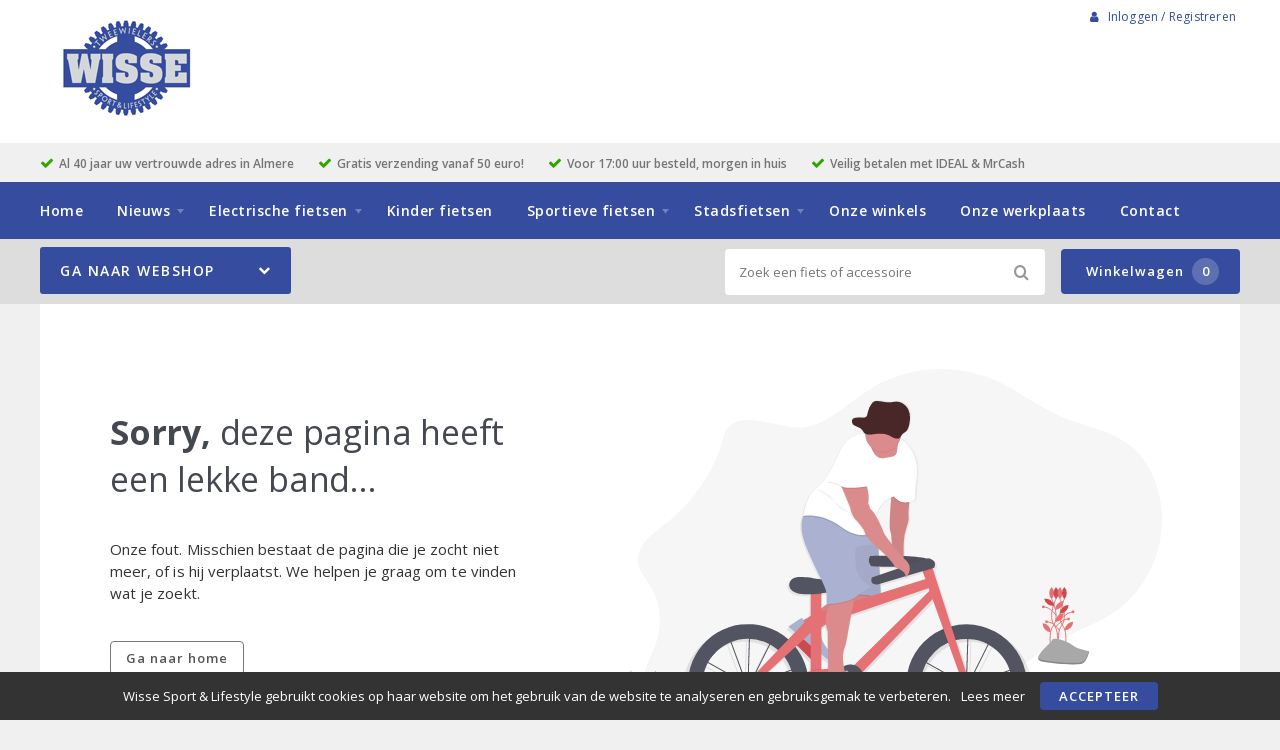

--- FILE ---
content_type: text/html; charset=utf-8
request_url: https://janwissetweewielers.nl/sloten/50-beugelsloten/abus-beugelslot-ultra-mini-410-150hb140-sh34_1
body_size: 19094
content:
<!DOCTYPE html>
<html dir="ltr" lang="nl">
<head>
    <meta charset="utf-8" />
    <title>De door u gevraagde pagina is niet gevonden.</title>
    <meta name="viewport" content="width=device-width, initial-scale=1, user-scalable=no">
    <meta property="og:locale" content="nl_NL" />
    <meta property="og:type" content="error.not_found" />
    <meta property="og:title" content="De door u gevraagde pagina is niet gevonden." />
    <meta property="og:site_name" content="Wisse Sport &amp; Lifestyle"/>
    <meta name="twitter:card" content="summary">
    <meta name="twitter:title" content="De door u gevraagde pagina is niet gevonden.">
    <base href="https://janwissetweewielers.nl/" />
    <meta name="robots" content="noindex, nofollow">
    <meta name="revisit-after" content="1 day">
    <link rel="shortcut icon" type="image/x-icon" href="/static/catalog/theme/crossretail/image/favicon.ico" />
        <!-- polyfill `nomodule` in Safari 10.1: -->
    <script type=module>
        !function(e,t,n){!("noModule"in(t=e.createElement("script")))&&"onbeforeload"in t&&(n=!1,e.addEventListener("beforeload",function(e){if(e.target===t)n=!0;else if(!e.target.hasAttribute("nomodule")||!n)return;e.preventDefault()},!0),t.type="module",t.src=".",e.head.appendChild(t),t.remove())}(document)
    </script>
    <script src="static/catalog/javascript/jquery/jquery-1.7.1.min.js" nomodule></script>
    <script src="static/catalog/theme/crossretail/javascript/legacy/legacy-scripts.js" nomodule></script>

    <link href="/assets/crossretail/f8f4da8a49f07fd0e4bddf416c578a23.css" type="text/css" rel="stylesheet" />
    <script src="/assets/crossretail/56865ee81db422933ee92d0de3eacf7b.js" type="text/javascript"></script>
    <!--[if lt IE 9]><script src="https://html5shiv.googlecode.com/svn/trunk/html5.js"></script><![endif]-->
<!-- Global site tag (gtag.js) - GA4 -->
<script async src="https://www.googletagmanager.com/gtag/js?id=G-1M4EZFCH2M"></script>
<script>
window.dataLayer = window.dataLayer || [];
function gtag(){dataLayer.push(arguments);}
gtag('js', new Date());
gtag('config', 'G-1M4EZFCH2M'); 
gtag('config', 'UA-76120639-1'); 
</script><!-- Google Analytics -->
<script>
    $(document).ready(function()
    {
        app.analytics.debug = false;
                    });
</script>
<!-- end -->
</head>

<body id="store_0" class="page__type--error page__layout--not_found template__crossretail  ">
    <script type="text/javascript">
        app.page.active = {"route":"error\/not_found","type":null,"urlsPath":[]};
        app.page.experiments = {"special_price_styling":{"experimentId":"5Lv1Tk0kSfSUu2SHooWu5g","variationId":1},"product_item_buttons":{"experimentId":"9cCkf6c3SFunrD4_YSBhnw","variationId":0}};
    </script>
    <header id="header" class="header--default">

        <div class="wrapper">

            <div id="logo">
                <a href="https://janwissetweewielers.nl/">
                    <img src="/image/data//afbeeldingen/wisse-logo.png" alt="Wisse Sport &amp; Lifestyle" />
                </a>
            </div>

            <div id="account-block" class="account-block">
                                                        
    <span class="user-nav d--inline-block header-block">
                    <span class="user-nav__item js-menu-item-account">
                <a id="my_account" class="js-account" href="https://janwissetweewielers.nl/inloggen">
                    <i class="fa fa-user" aria-hidden="true"></i>
                    Inloggen / Registreren                </a>
            </span>
            </span>
            </div>

                                    <div id="header_modules"></div>
        </div>

                <div id="checkmarks">
            <div class="wrapper">
                                    <span>Al 40 jaar uw vertrouwde adres in Almere</span>
                                    <span>Gratis verzending vanaf 50 euro!</span>
                                    <span>Voor 17:00 uur besteld, morgen in huis</span>
                                    <span>Veilig betalen met IDEAL &amp; MrCash</span>
                            </div>
        </div>
        
        <div id="nav">
            <div class="wrapper">
                <div id="nav-left">

                    <ul class="store-nav level-1">
                        <li><a href="https://janwissetweewielers.nl/">Home</a></li>
                                                                                                    <li class="has-children">
                                <a href="https://janwissetweewielers.nl/nieuws">
                                    Nieuws                                </a>
                                                            <div class="submenu">
                                    <ul>
                                                                            <li>
                                            <a href="https://janwissetweewielers.nl/nieuws/eindejaar-opruiming-sale">
                                                EINDEJAAR OPRUIMING IS BEGONNEN                                                                                            </a>
                                                                                    </li>
                                                                            <li>
                                            <a href="https://janwissetweewielers.nl/nieuws/gesloten">
                                                korte onderbreking                                                                                            </a>
                                                                                    </li>
                                                                        </ul>
                                </div>
                                                        </li>
                                                                                <li class="has-children">
                                <a href="https://janwissetweewielers.nl/fietsenwinkel_electrische-fietsen_jan_wisse_tweewielers_almere_haven_poort_fiets_winkel_reparatie_about-us_gazelle_cannondale_colnago_cortina_wilier">
                                    Electrische fietsen                                </a>
                                                            <div class="submenu">
                                    <ul>
                                                                            <li>
                                            <a href="https://janwissetweewielers.nl/cannondale_mavaro">
                                                Cannondale                                                                                            </a>
                                                                                    </li>
                                                                            <li>
                                            <a href="https://janwissetweewielers.nl/cortina_1">
                                                Cortina                                                                                            </a>
                                                                                    </li>
                                                                            <li>
                                            <a href="https://janwissetweewielers.nl/ebike_das_original">
                                                Ebike Das Original                                                                                            </a>
                                                                                    </li>
                                                                            <li>
                                            <a href="https://janwissetweewielers.nl/flyer_1">
                                                Flyer                                                                                            </a>
                                                                                    </li>
                                                                            <li>
                                            <a href="https://janwissetweewielers.nl/gazelle-ebike">
                                                Gazelle                                                                                            </a>
                                                                                    </li>
                                                                            <li>
                                            <a href="https://janwissetweewielers.nl/giant_3">
                                                Giant                                                                                            </a>
                                                                                    </li>
                                                                        </ul>
                                </div>
                                                        </li>
                                                                                <li class="">
                                <a href="https://janwissetweewielers.nl/kinder-fietsen">
                                    Kinder fietsen                                </a>
                                                        </li>
                                                                                <li class="has-children">
                                <a href="https://janwissetweewielers.nl/fietsen-race_jan_wisse_tweewielers_almere_haven_poort_fiets_winkel_reparatie_about-us_gazelle_cannondale_colnago_cortina_wilier">
                                    Sportieve fietsen                                </a>
                                                            <div class="submenu">
                                    <ul>
                                                                            <li>
                                            <a href="https://janwissetweewielers.nl/crosshybride">
                                                Gravel, Cross, Hybride en Fitness fietsen                                                                                            </a>
                                                                                    </li>
                                                                            <li>
                                            <a href="https://janwissetweewielers.nl/mountain-bikes">
                                                Mountain bikes                                                                                            </a>
                                                                                    </li>
                                                                            <li>
                                            <a href="https://janwissetweewielers.nl/racefietsen">
                                                Racefietsen                                                                                            </a>
                                                                                    </li>
                                                                        </ul>
                                </div>
                                                        </li>
                                                                                <li class="has-children">
                                <a href="https://janwissetweewielers.nl/lifestyle-fietsen">
                                    Stadsfietsen                                </a>
                                                            <div class="submenu">
                                    <ul>
                                                                            <li>
                                            <a href="https://janwissetweewielers.nl/alpina">
                                                Alpina                                                                                            </a>
                                                                                    </li>
                                                                            <li>
                                            <a href="https://janwissetweewielers.nl/cortina-fietsen">
                                                Cortina fietsen                                                                                            </a>
                                                                                    </li>
                                                                            <li>
                                            <a href="https://janwissetweewielers.nl/gazelle_1">
                                                Gazelle                                                                                            </a>
                                                                                    </li>
                                                                        </ul>
                                </div>
                                                        </li>
                                                                                <li class="">
                                <a href="https://janwissetweewielers.nl/[base64]">
                                    Onze winkels                                </a>
                                                        </li>
                                                                                <li class="">
                                <a href="https://janwissetweewielers.nl/onze-werkplaats">
                                    Onze werkplaats                                </a>
                                                        </li>
                                                                    <li>
                            <a href="https://janwissetweewielers.nl/contact">Contact</a>
                        </li>
                    </ul>

                </div>
                <div style="clear:both;"></div>
            </div>
        </div>

        <div id="menu">

            <div class="wrapper">
                                    <input type="hidden" id="elastic_autosuggest" value="Zoek een fiets of accessoire" />
                
                <div id="search" >
                    <input type="search" name="search" placeholder="Zoek een fiets of accessoire" value="">
                    <div class="button-search"><i class="fa-search"></i></div>
                </div>

                

    
        <a href="https://janwissetweewielers.nl/winkelwagen" class="shopping-cart-button js-shopping-cart-button cr-button cr-button--primary d--inline-block">
        <i class="fa fa-cart"></i>
        Winkelwagen        <span class="shopping-cart-button__badge js-shopping-cart-badge d--inline-block">
            0        </span>
    </a>
            </div>
        </div>

        
<div class="mobile-menu-container gestures-enabled js-mobile-menu-container">
    <nav class="mobile-menu js-mobile-menu">
        <span class="js-close-menu close-menu">
            <i class="icon fa-times" aria-hidden="true"></i>
        </span>

        <div class="accountNav">
                    <a class="button small" href="https://janwissetweewielers.nl/inloggen">
                <i class="fa fa-user" aria-hidden="true"></i>
                Inloggen / Registreren            </a>
                </div>

                <div class="mobile-nav-list-item webshop">
            <span class="parent-item mobile js-open-submenu webshop">Webshop</span>
            <i class="icon fa-plus js-open-submenu" aria-hidden="true"></i>

            <div class="mobile-submenu">
                                                <li>
                        <a href="https://janwissetweewielers.nl/accessoires/soorten">
                            Accessoires                        </a>
                    </li>
                                                                <li>
                        <a href="https://janwissetweewielers.nl/banden/soorten">
                            Banden                        </a>
                    </li>
                                                                <li>
                        <a href="https://janwissetweewielers.nl/elektrische-fietsen/soorten">
                            Elektrische fietsen                        </a>
                    </li>
                                                                <li>
                        <a href="https://janwissetweewielers.nl/fietsen/soorten">
                            Fietsen                        </a>
                    </li>
                                                                <li>
                        <a href="https://janwissetweewielers.nl/fietsvervoer">
                            Fietsvervoer                        </a>
                    </li>
                                                                <li>
                        <a href="https://janwissetweewielers.nl/karren-en-aanhangers">
                            Karren en aanhangers                        </a>
                    </li>
                                                                <li>
                        <a href="https://janwissetweewielers.nl/kinderzitjes/soorten">
                            Kinderzitjes                        </a>
                    </li>
                                                                <li>
                        <a href="https://janwissetweewielers.nl/kleding-en-bescherming/soorten">
                            Kleding en bescherming                        </a>
                    </li>
                                                                <li>
                        <a href="https://janwissetweewielers.nl/sloten/soorten">
                            Sloten                        </a>
                    </li>
                                                                <li>
                        <a href="https://janwissetweewielers.nl/tassen-manden-en-kratten/soorten">
                            Tassen, manden en kratten                        </a>
                    </li>
                                                                <li>
                        <a href="https://janwissetweewielers.nl/techniek/soorten">
                            Techniek                        </a>
                    </li>
                                                                <li>
                        <a href="https://janwissetweewielers.nl/verlichting/soorten">
                            Verlichting                        </a>
                    </li>
                                                                <li>
                        <a href="https://janwissetweewielers.nl/zadels/soorten">
                            Zadels                        </a>
                    </li>
                                                        <li>
                    <a href="https://janwissetweewielers.nl/index.php?route=product/special">
                        Aanbiedingen                    </a>
                </li>
                        </div>
        </div>
        
        <div class="websiteNav">
                            <div class="mobile-nav-list-item">
                    <a href="https://janwissetweewielers.nl/" class="parent-item mobile">
                        Home                    </a>
                </div>
            
                                                
                    <div class="mobile-nav-list-item">
                        <a href="https://janwissetweewielers.nl/nieuws" class="parent-item mobile has-child">
                            Nieuws                        </a>

                                                <i class="icon fa-plus js-open-submenu" aria-hidden="true"></i>

                        <div class="mobile-submenu">
                                                        <li>
                                <a href="https://janwissetweewielers.nl/nieuws/eindejaar-opruiming-sale">
                                    EINDEJAAR OPRUIMING IS BEGONNEN                                </a>
                            </li>
                                                        <li>
                                <a href="https://janwissetweewielers.nl/nieuws/gesloten">
                                    korte onderbreking                                </a>
                            </li>
                                                    </div>
                                            </div>
                                    
                    <div class="mobile-nav-list-item">
                        <a href="https://janwissetweewielers.nl/fietsenwinkel_electrische-fietsen_jan_wisse_tweewielers_almere_haven_poort_fiets_winkel_reparatie_about-us_gazelle_cannondale_colnago_cortina_wilier" class="parent-item mobile has-child">
                            Electrische fietsen                        </a>

                                                <i class="icon fa-plus js-open-submenu" aria-hidden="true"></i>

                        <div class="mobile-submenu">
                                                        <li>
                                <a href="https://janwissetweewielers.nl/cannondale_mavaro">
                                    Cannondale                                </a>
                            </li>
                                                        <li>
                                <a href="https://janwissetweewielers.nl/cortina_1">
                                    Cortina                                </a>
                            </li>
                                                        <li>
                                <a href="https://janwissetweewielers.nl/ebike_das_original">
                                    Ebike Das Original                                </a>
                            </li>
                                                        <li>
                                <a href="https://janwissetweewielers.nl/flyer_1">
                                    Flyer                                </a>
                            </li>
                                                        <li>
                                <a href="https://janwissetweewielers.nl/gazelle-ebike">
                                    Gazelle                                </a>
                            </li>
                                                        <li>
                                <a href="https://janwissetweewielers.nl/giant_3">
                                    Giant                                </a>
                            </li>
                                                    </div>
                                            </div>
                                    
                    <div class="mobile-nav-list-item">
                        <a href="https://janwissetweewielers.nl/kinder-fietsen" class="parent-item mobile ">
                            Kinder fietsen                        </a>

                                            </div>
                                    
                    <div class="mobile-nav-list-item">
                        <a href="https://janwissetweewielers.nl/fietsen-race_jan_wisse_tweewielers_almere_haven_poort_fiets_winkel_reparatie_about-us_gazelle_cannondale_colnago_cortina_wilier" class="parent-item mobile has-child">
                            Sportieve fietsen                        </a>

                                                <i class="icon fa-plus js-open-submenu" aria-hidden="true"></i>

                        <div class="mobile-submenu">
                                                        <li>
                                <a href="https://janwissetweewielers.nl/crosshybride">
                                    Gravel, Cross, Hybride en Fitness fietsen                                </a>
                            </li>
                                                        <li>
                                <a href="https://janwissetweewielers.nl/mountain-bikes">
                                    Mountain bikes                                </a>
                            </li>
                                                        <li>
                                <a href="https://janwissetweewielers.nl/racefietsen">
                                    Racefietsen                                </a>
                            </li>
                                                    </div>
                                            </div>
                                    
                    <div class="mobile-nav-list-item">
                        <a href="https://janwissetweewielers.nl/lifestyle-fietsen" class="parent-item mobile has-child">
                            Stadsfietsen                        </a>

                                                <i class="icon fa-plus js-open-submenu" aria-hidden="true"></i>

                        <div class="mobile-submenu">
                                                        <li>
                                <a href="https://janwissetweewielers.nl/alpina">
                                    Alpina                                </a>
                            </li>
                                                        <li>
                                <a href="https://janwissetweewielers.nl/cortina-fietsen">
                                    Cortina fietsen                                </a>
                            </li>
                                                        <li>
                                <a href="https://janwissetweewielers.nl/gazelle_1">
                                    Gazelle                                </a>
                            </li>
                                                    </div>
                                            </div>
                                    
                    <div class="mobile-nav-list-item">
                        <a href="https://janwissetweewielers.nl/[base64]" class="parent-item mobile ">
                            Onze winkels                        </a>

                                            </div>
                                    
                    <div class="mobile-nav-list-item">
                        <a href="https://janwissetweewielers.nl/onze-werkplaats" class="parent-item mobile ">
                            Onze werkplaats                        </a>

                                            </div>
                            
                            <div class="mobile-nav-list-item">
                    <a href="https://janwissetweewielers.nl/contact" class="parent-item mobile">
                        Contact                    </a>
                </div>
            
            
                    </div>
    </nav>
</div>    </header>

<div class="wrapper">
        <div id="mobile-header">
            <div class="m-nav-toggle open button small js-open-menu">
                <i class="fa-navicon"></i>Menu            </div>
            <a href="https://janwissetweewielers.nl/winkelwagen" class="button small cart">
                <i class="fa-cart"></i>
            </a>
            <div id="mobile-search" class="">
                <input type="text" name="search" placeholder="Zoek een fiets of accessoire">
                <div class="mobile-button-search">
                    <i class="fa-search"></i>
                </div>
            </div>
        </div>
        <div id="cat-bg"></div>
        <nav id="menu" class="navigation">
                <div id="catnav_wrap">
                                        <button class="nav-toggle">Ga naar webshop<i class="fa-chevron-down"></i></button>
                                        <ul class="catnav level-1">
                                                                                                <li class="parent_cat has_sub" data-cat="3">
                            <a href="https://janwissetweewielers.nl/accessoires/soorten">
                                Accessoires                                                                <i class="fa-chevron-right"></i>
                                                            </a>
                                                        <div class="submenu">
                                                                <ul>
                                                                        <li data-cat="000bellen">
                                        <a href="https://janwissetweewielers.nl/accessoires/3-bellen">Bellen</a>
                                    </li>
                                                                        <li data-cat="000bidons">
                                        <a href="https://janwissetweewielers.nl/accessoires/3-bidons">Bidons</a>
                                    </li>
                                                                        <li data-cat="000computers">
                                        <a href="https://janwissetweewielers.nl/accessoires/3-computers">Computers</a>
                                    </li>
                                                                        <li data-cat="000kinder accessoires">
                                        <a href="https://janwissetweewielers.nl/accessoires/3-kinder-accessoires">Kinder accessoires</a>
                                    </li>
                                                                        <li data-cat="000kinderhelmen">
                                        <a href="https://janwissetweewielers.nl/accessoires/3-kinderhelmen">Kinderhelmen</a>
                                    </li>
                                                                        <li data-cat="000pompen">
                                        <a href="https://janwissetweewielers.nl/accessoires/3-pompen">Pompen</a>
                                    </li>
                                                                        <li data-cat="000snelbinder">
                                        <a href="https://janwissetweewielers.nl/accessoires/3-snelbinder">Snelbinder</a>
                                    </li>
                                                                    </ul>
                                                            </div>
                            
                        </li>
                                                                                                <li class="parent_cat has_sub" data-cat="45">
                            <a href="https://janwissetweewielers.nl/banden/soorten">
                                Banden                                                                <i class="fa-chevron-right"></i>
                                                            </a>
                                                        <div class="submenu">
                                                                <ul>
                                                                        <li data-cat="000bandonderdelen">
                                        <a href="https://janwissetweewielers.nl/banden/45-bandonderdelen">Bandonderdelen</a>
                                    </li>
                                                                        <li data-cat="000binnenbanden">
                                        <a href="https://janwissetweewielers.nl/banden/45-binnenbanden">Binnenbanden</a>
                                    </li>
                                                                        <li data-cat="000buitenbanden">
                                        <a href="https://janwissetweewielers.nl/banden/45-buitenbanden">Buitenbanden</a>
                                    </li>
                                                                    </ul>
                                                            </div>
                            
                        </li>
                                                                                                <li class="parent_cat has_sub" data-cat="18">
                            <a href="https://janwissetweewielers.nl/elektrische-fietsen/soorten">
                                Elektrische fietsen                                                                <i class="fa-chevron-right"></i>
                                                            </a>
                                                        <div class="submenu">
                                                                <ul>
                                                                        <li data-cat="000bakfietsen">
                                        <a href="https://janwissetweewielers.nl/elektrische-fietsen/18-bakfietsen">Bakfietsen</a>
                                    </li>
                                                                        <li data-cat="000hybride fietsen">
                                        <a href="https://janwissetweewielers.nl/elektrische-fietsen/18-hybride-fietsen">Hybride fietsen</a>
                                    </li>
                                                                        <li data-cat="000mountainbikes">
                                        <a href="https://janwissetweewielers.nl/elektrische-fietsen/18-mountainbikes">Mountainbikes</a>
                                    </li>
                                                                        <li data-cat="000race sportfietsen">
                                        <a href="https://janwissetweewielers.nl/elektrische-fietsen/18-race-sportfietsen">Race sportfietsen</a>
                                    </li>
                                                                        <li data-cat="000stadsfietsen">
                                        <a href="https://janwissetweewielers.nl/elektrische-fietsen/18-stadsfietsen">Stadsfietsen</a>
                                    </li>
                                                                        <li data-cat="000vouwfietsen">
                                        <a href="https://janwissetweewielers.nl/elektrische-fietsen/18-vouwfietsen">Vouwfietsen</a>
                                    </li>
                                                                    </ul>
                                                            </div>
                            
                        </li>
                                                                                                <li class="parent_cat has_sub" data-cat="20">
                            <a href="https://janwissetweewielers.nl/fietsen/soorten">
                                Fietsen                                                                <i class="fa-chevron-right"></i>
                                                            </a>
                                                        <div class="submenu">
                                                                <ul>
                                                                        <li data-cat="000crosshybrides">
                                        <a href="https://janwissetweewielers.nl/fietsen/20-crosshybrides">Crosshybrides</a>
                                    </li>
                                                                        <li data-cat="000hybride fietsen">
                                        <a href="https://janwissetweewielers.nl/fietsen/20-hybride-fietsen">Hybride fietsen</a>
                                    </li>
                                                                        <li data-cat="000jeugdfietsen">
                                        <a href="https://janwissetweewielers.nl/fietsen/20-jeugdfietsen">Jeugdfietsen</a>
                                    </li>
                                                                        <li data-cat="000kinderfietsen">
                                        <a href="https://janwissetweewielers.nl/fietsen/20-kinderfietsen">Kinderfietsen</a>
                                    </li>
                                                                        <li data-cat="000mountainbikes">
                                        <a href="https://janwissetweewielers.nl/fietsen/20-mountainbikes">Mountainbikes</a>
                                    </li>
                                                                        <li data-cat="000race sportfietsen">
                                        <a href="https://janwissetweewielers.nl/fietsen/20-race-sportfietsen">Race sportfietsen</a>
                                    </li>
                                                                        <li data-cat="000stadsfietsen">
                                        <a href="https://janwissetweewielers.nl/fietsen/20-stadsfietsen">Stadsfietsen</a>
                                    </li>
                                                                        <li data-cat="000vouwfietsen">
                                        <a href="https://janwissetweewielers.nl/fietsen/20-vouwfietsen">Vouwfietsen</a>
                                    </li>
                                                                    </ul>
                                                            </div>
                            
                        </li>
                                                                                                <li class="parent_cat has_sub" data-cat="84">
                            <a href="https://janwissetweewielers.nl/fietsvervoer">
                                Fietsvervoer                                                                <i class="fa-chevron-right"></i>
                                                            </a>
                                                        <div class="submenu">
                                                                <ul>
                                                                        <li data-cat="265">
                                        <a href="https://janwissetweewielers.nl/fietsvervoer/84-dragers">Dragers</a>
                                    </li>
                                                                    </ul>
                                                            </div>
                            
                        </li>
                                                                                                <li class="parent_cat has_sub" data-cat="39">
                            <a href="https://janwissetweewielers.nl/karren-en-aanhangers">
                                Karren en aanhangers                                                                <i class="fa-chevron-right"></i>
                                                            </a>
                                                        <div class="submenu">
                                                                <ul>
                                                                        <li data-cat="40">
                                        <a href="https://janwissetweewielers.nl/karren-en-aanhangers/39-karren">Karren</a>
                                    </li>
                                                                    </ul>
                                                            </div>
                            
                        </li>
                                                                                                <li class="parent_cat has_sub" data-cat="12">
                            <a href="https://janwissetweewielers.nl/kinderzitjes/soorten">
                                Kinderzitjes                                                                <i class="fa-chevron-right"></i>
                                                            </a>
                                                        <div class="submenu">
                                                                <ul>
                                                                        <li data-cat="000kinderzit accessoires">
                                        <a href="https://janwissetweewielers.nl/kinderzitjes/12-kinderzit-accessoires">Kinderzit accessoires</a>
                                    </li>
                                                                        <li data-cat="000kinderzitjes achter">
                                        <a href="https://janwissetweewielers.nl/kinderzitjes/12-kinderzitjes-achter">Kinderzitjes achter</a>
                                    </li>
                                                                        <li data-cat="000kinderzitjes voor">
                                        <a href="https://janwissetweewielers.nl/kinderzitjes/12-kinderzitjes-voor">Kinderzitjes voor</a>
                                    </li>
                                                                        <li data-cat="000windschermen">
                                        <a href="https://janwissetweewielers.nl/kinderzitjes/12-windschermen">Windschermen</a>
                                    </li>
                                                                    </ul>
                                                            </div>
                            
                        </li>
                                                                                                <li class="parent_cat has_sub" data-cat="69">
                            <a href="https://janwissetweewielers.nl/kleding-en-bescherming/soorten">
                                Kleding en bescherming                                                                <i class="fa-chevron-right"></i>
                                                            </a>
                                                        <div class="submenu">
                                                                <ul>
                                                                        <li data-cat="000arm- beenstukken">
                                        <a href="https://janwissetweewielers.nl/kleding-en-bescherming/69-arm-beenstukken">Arm- Beenstukken</a>
                                    </li>
                                                                        <li data-cat="000brillen">
                                        <a href="https://janwissetweewielers.nl/kleding-en-bescherming/69-brillen">Brillen</a>
                                    </li>
                                                                        <li data-cat="000casual kleding">
                                        <a href="https://janwissetweewielers.nl/kleding-en-bescherming/69-casual-kleding">Casual kleding</a>
                                    </li>
                                                                        <li data-cat="000handschoenen">
                                        <a href="https://janwissetweewielers.nl/kleding-en-bescherming/69-handschoenen">Handschoenen</a>
                                    </li>
                                                                        <li data-cat="000helmen">
                                        <a href="https://janwissetweewielers.nl/kleding-en-bescherming/69-helmen">Helmen</a>
                                    </li>
                                                                        <li data-cat="000overige kleding en bescherming">
                                        <a href="https://janwissetweewielers.nl/kleding-en-bescherming/69-overige-kleding-en-bescherming">Overige kleding en bescherming</a>
                                    </li>
                                                                        <li data-cat="000regenkleding">
                                        <a href="https://janwissetweewielers.nl/kleding-en-bescherming/69-regenkleding">Regenkleding</a>
                                    </li>
                                                                        <li data-cat="000sportieve kleding">
                                        <a href="https://janwissetweewielers.nl/kleding-en-bescherming/69-sportieve-kleding">Sportieve kleding</a>
                                    </li>
                                                                    </ul>
                                                            </div>
                            
                        </li>
                                                                                                <li class="parent_cat has_sub" data-cat="50">
                            <a href="https://janwissetweewielers.nl/sloten/soorten">
                                Sloten                                                                <i class="fa-chevron-right"></i>
                                                            </a>
                                                        <div class="submenu">
                                                                <ul>
                                                                        <li data-cat="000beugelsloten">
                                        <a href="https://janwissetweewielers.nl/sloten/50-beugelsloten">Beugelsloten</a>
                                    </li>
                                                                        <li data-cat="000kabelsloten">
                                        <a href="https://janwissetweewielers.nl/sloten/50-kabelsloten">Kabelsloten</a>
                                    </li>
                                                                        <li data-cat="000kettingsloten">
                                        <a href="https://janwissetweewielers.nl/sloten/50-kettingsloten">Kettingsloten</a>
                                    </li>
                                                                        <li data-cat="000ringsloten">
                                        <a href="https://janwissetweewielers.nl/sloten/50-ringsloten">Ringsloten</a>
                                    </li>
                                                                        <li data-cat="000slot accessoires">
                                        <a href="https://janwissetweewielers.nl/sloten/50-slot-accessoires">Slot accessoires</a>
                                    </li>
                                                                        <li data-cat="000slot onderdelen">
                                        <a href="https://janwissetweewielers.nl/sloten/50-slot-onderdelen">Slot onderdelen</a>
                                    </li>
                                                                    </ul>
                                                            </div>
                            
                        </li>
                                                                                                <li class="parent_cat has_sub" data-cat="8">
                            <a href="https://janwissetweewielers.nl/tassen-manden-en-kratten/soorten">
                                Tassen, manden en kratten                                                                <i class="fa-chevron-right"></i>
                                                            </a>
                                                        <div class="submenu">
                                                                <ul>
                                                                        <li data-cat="000kindertassen en -manden">
                                        <a href="https://janwissetweewielers.nl/tassen-manden-en-kratten/8-kindertassen-en-manden">Kindertassen en -manden</a>
                                    </li>
                                                                        <li data-cat="000kindertassen en –manden">
                                        <a href="https://janwissetweewielers.nl/tassen-manden-en-kratten/8-kindertassen-en-manden">Kindertassen en –manden</a>
                                    </li>
                                                                        <li data-cat="000kratten">
                                        <a href="https://janwissetweewielers.nl/tassen-manden-en-kratten/8-kratten">Kratten</a>
                                    </li>
                                                                        <li data-cat="000tassen">
                                        <a href="https://janwissetweewielers.nl/tassen-manden-en-kratten/8-tassen">Tassen</a>
                                    </li>
                                                                    </ul>
                                                            </div>
                            
                        </li>
                                                                                                <li class="parent_cat has_sub" data-cat="1">
                            <a href="https://janwissetweewielers.nl/techniek/soorten">
                                Techniek                                                                <i class="fa-chevron-right"></i>
                                                            </a>
                                                        <div class="submenu">
                                                                <ul>
                                                                        <li data-cat="000aandrijving en versnelling">
                                        <a href="https://janwissetweewielers.nl/techniek/1-aandrijving-en-versnelling">Aandrijving en versnelling</a>
                                    </li>
                                                                        <li data-cat="000accu's e-bike">
                                        <a href="https://janwissetweewielers.nl/techniek/1-accu-s-e-bike">Accu's E-bike</a>
                                    </li>
                                                                        <li data-cat="000batterijen/elektrisch">
                                        <a href="https://janwissetweewielers.nl/techniek/1-batterijen-elektrisch">Batterijen/Elektrisch</a>
                                    </li>
                                                                        <li data-cat="000dragers">
                                        <a href="https://janwissetweewielers.nl/techniek/1-dragers">Dragers</a>
                                    </li>
                                                                        <li data-cat="000frame">
                                        <a href="https://janwissetweewielers.nl/techniek/1-frame">Frame</a>
                                    </li>
                                                                        <li data-cat="000gereedschappen">
                                        <a href="https://janwissetweewielers.nl/techniek/1-gereedschappen">Gereedschappen</a>
                                    </li>
                                                                        <li data-cat="000jasbeschermers">
                                        <a href="https://janwissetweewielers.nl/techniek/1-jasbeschermers">Jasbeschermers</a>
                                    </li>
                                                                        <li data-cat="000kettingkasten">
                                        <a href="https://janwissetweewielers.nl/techniek/1-kettingkasten">Kettingkasten</a>
                                    </li>
                                                                        <li data-cat="000kleinmateriaal en overige onderdelen">
                                        <a href="https://janwissetweewielers.nl/techniek/1-kleinmateriaal-en-overige-onderdelen">Kleinmateriaal en overige onderdelen</a>
                                    </li>
                                                                        <li data-cat="000lakken">
                                        <a href="https://janwissetweewielers.nl/techniek/1-lakken">Lakken</a>
                                    </li>
                                                                        <li data-cat="000olie en onderhoudsmiddelen">
                                        <a href="https://janwissetweewielers.nl/techniek/1-olie-en-onderhoudsmiddelen">Olie en onderhoudsmiddelen</a>
                                    </li>
                                                                        <li data-cat="000remmen">
                                        <a href="https://janwissetweewielers.nl/techniek/1-remmen">Remmen</a>
                                    </li>
                                                                        <li data-cat="000spatborden">
                                        <a href="https://janwissetweewielers.nl/techniek/1-spatborden">Spatborden</a>
                                    </li>
                                                                    </ul>
                                                                <ul>
                                                                        <li data-cat="000standaarden">
                                        <a href="https://janwissetweewielers.nl/techniek/1-standaarden">Standaarden</a>
                                    </li>
                                                                        <li data-cat="000sturen">
                                        <a href="https://janwissetweewielers.nl/techniek/1-sturen">Sturen</a>
                                    </li>
                                                                        <li data-cat="000sturen accessoires en onderdelen">
                                        <a href="https://janwissetweewielers.nl/techniek/1-sturen-accessoires-en-onderdelen">Sturen accessoires en onderdelen</a>
                                    </li>
                                                                        <li data-cat="000vorken">
                                        <a href="https://janwissetweewielers.nl/techniek/1-vorken">Vorken</a>
                                    </li>
                                                                        <li data-cat="000wielonderdelen en accessoires">
                                        <a href="https://janwissetweewielers.nl/techniek/1-wielonderdelen-en-accessoires">Wielonderdelen en accessoires</a>
                                    </li>
                                                                    </ul>
                                                            </div>
                            
                        </li>
                                                                                                <li class="parent_cat has_sub" data-cat="5">
                            <a href="https://janwissetweewielers.nl/verlichting/soorten">
                                Verlichting                                                                <i class="fa-chevron-right"></i>
                                                            </a>
                                                        <div class="submenu">
                                                                <ul>
                                                                        <li data-cat="000achterlichten">
                                        <a href="https://janwissetweewielers.nl/verlichting/5-achterlichten">Achterlichten</a>
                                    </li>
                                                                        <li data-cat="000dynamo's">
                                        <a href="https://janwissetweewielers.nl/verlichting/5-dynamo-s">Dynamo's</a>
                                    </li>
                                                                        <li data-cat="000koplampen">
                                        <a href="https://janwissetweewielers.nl/verlichting/5-koplampen">Koplampen</a>
                                    </li>
                                                                        <li data-cat="000reflectoren">
                                        <a href="https://janwissetweewielers.nl/verlichting/5-reflectoren">Reflectoren</a>
                                    </li>
                                                                        <li data-cat="000verlichting accessoires">
                                        <a href="https://janwissetweewielers.nl/verlichting/5-verlichting-accessoires">Verlichting accessoires</a>
                                    </li>
                                                                        <li data-cat="000verlichtingsets compleet">
                                        <a href="https://janwissetweewielers.nl/verlichting/5-verlichtingsets-compleet">Verlichtingsets compleet</a>
                                    </li>
                                                                    </ul>
                                                            </div>
                            
                        </li>
                                                                                                <li class="parent_cat has_sub" data-cat="15">
                            <a href="https://janwissetweewielers.nl/zadels/soorten">
                                Zadels                                                                <i class="fa-chevron-right"></i>
                                                            </a>
                                                        <div class="submenu">
                                                                <ul>
                                                                        <li data-cat="000zadelaccessoires">
                                        <a href="https://janwissetweewielers.nl/zadels/15-zadelaccessoires">Zadelaccessoires</a>
                                    </li>
                                                                        <li data-cat="000zadelonderdelen">
                                        <a href="https://janwissetweewielers.nl/zadels/15-zadelonderdelen">Zadelonderdelen</a>
                                    </li>
                                                                    </ul>
                                                            </div>
                            
                        </li>
                                                                                            </ul>

                </div>        <script type="text/javascript">
            var cart_root  = "//janwissetweewielers.nl/";
            var session_id = "56df7f092945c1ccac39fc041dddb4be";
            var active_cat = [[]];
        </script>

        </nav>
        <div id="notification"></div>
<div class="content-holder error-page error-page--404">
    <div class="cr-container cr-container--default cr-container--no-gap">
        
        <div class="column column--left">
            <h1 class="error-page__heading"><b>Sorry,</b> deze pagina heeft een lekke band...</h1>
            <p class="error-page__content">Onze fout. Misschien bestaat de pagina die je zocht niet meer, of is hij verplaatst. We helpen je graag om te vinden wat je zoekt. </p>
            <p class="mt--5">
                <a href="https://janwissetweewielers.nl/" class="cr-button cr-button--gray-hollow cr-button--small">
                    Ga naar home                </a>
            </p>
        </div>
        <div class="column column--right">
            <svg xmlns="http://www.w3.org/2000/svg" width="542.324" height="402.493" viewBox="0 0 542.324 402.493"><title>Page not found</title><defs><style>.error-404__background{fill:#444850;}.error-404__background,.l{opacity:0.05;}.b,.n,.r{fill:none;}.b,.r{stroke:#e67174;}.b,.n{stroke-miterlimit:10;}.c{fill:#e67174;}.d{fill:#cc4a4e;}.e{fill:#a8a8a8;}.f{opacity:0.2;}.g{opacity:0.1;}.h{fill:#ffd037;}.i{fill:url(#a);}.j{fill:#535461;}.k{fill:#db8b8b;}.m{fill:#abb1d1;}.n{stroke:#c1272d;}.o{fill:#6c63ff;}.p{fill:#fff;}.q{fill:#472727;}.r{stroke-linecap:round;stroke-width:3px;}</style><linearGradient id="a" x1="0.5" y1="1" x2="0.5" gradientUnits="objectBoundingBox"><stop offset="0" stop-color="gray" stop-opacity="0.251"/><stop offset="0.54" stop-color="gray" stop-opacity="0.122"/><stop offset="1" stop-color="gray" stop-opacity="0.102"/></linearGradient></defs><g transform="translate(-950 -320.138)"><g transform="translate(950 320.138)"><path class="error-404__background" d="M195.707,116.7c-2.81,3.41-3.892,8.2-5.1,12.711-9.742,36.323-33.749,65.539-61.088,86.408-11.578,8.84-25.673,20.694-23.14,36.543,1.364,8.512,7.348,14.777,11.793,21.71,9.327,14.516,12.352,34.246,7.907,51.623-5.056,19.771-19.187,38.22-14.813,58.212,2.7,12.306,11.855,21.064,20.659,28.591q20.6,17.6,42.517,32.98c9.793,6.871,20.212,13.557,31.626,14.429,10.05.769,19.894-3.051,29.437-6.819,8.337-3.3,16.885-6.727,23.617-13.331,4.394-4.312,7.9-9.875,12.778-13.4,11.465-8.286,26.191-3.035,39.338.513a136.968,136.968,0,0,0,93.74-8.583c45.28-21.279,79.793-65.965,124.084-89.941,19.043-10.311,39.758-16.71,57.392-29.99a107.21,107.21,0,0,0,25.227-27.3,118.087,118.087,0,0,0,18.459-72.456c-2.082-25.668-13.747-50.4-32.067-64.893-19.612-15.511-44.383-18.408-66.7-27.719-23.043-9.619-43.542-26.15-66.365-36.472a135.708,135.708,0,0,0-117.044,2.61c-24.837,12.562-50.013,41.871-77.676,44.1C250.576,117.751,211.1,98.021,195.707,116.7Z" transform="translate(-88.165 -57.508)"/><path class="b" d="M911.9,505.83s8.973,17.613,1.661,27.247.667,35.892.667,35.892" transform="translate(-480.111 -275.955)"/><path class="c" d="M913.694,489.293a10.378,10.378,0,0,1-2.492,6.153,8.842,8.842,0,0,1,0-12.306A10.378,10.378,0,0,1,913.694,489.293Z" transform="translate(-479.252 -264.899)"/><path class="b" d="M918.015,505.83s-8.973,17.613-1.661,27.247-.667,35.892-.667,35.892" transform="translate(-481.579 -275.955)"/><path class="d" d="M917.14,489.293a10.378,10.378,0,0,0,2.492,6.153,8.842,8.842,0,0,0,0-12.306A10.378,10.378,0,0,0,917.14,489.293Z" transform="translate(-483.36 -264.899)"/><path class="b" d="M928.1,505.83s8.973,17.613,1.661,27.247.666,35.892.666,35.892" transform="translate(-488.004 -275.955)"/><path class="c" d="M929.894,489.293a10.378,10.378,0,0,1-2.492,6.153,8.842,8.842,0,0,1,0-12.306A10.378,10.378,0,0,1,929.894,489.293Z" transform="translate(-487.146 -264.899)"/><path class="c" d="M926.151,516.813a10.36,10.36,0,0,1-6.061,2.7,8.828,8.828,0,0,1,8.527-8.855A10.342,10.342,0,0,1,926.151,516.813Z" transform="translate(-484.797 -278.309)"/><path class="c" d="M926.611,540.513a10.36,10.36,0,0,1-6.061,2.7,8.828,8.828,0,0,1,8.527-8.855A10.2,10.2,0,0,1,926.611,540.513Z" transform="translate(-485.021 -289.857)"/><path class="c" d="M901.852,556.53A10.355,10.355,0,0,1,904,562.806a8.831,8.831,0,0,1-8.06-9.286A10.356,10.356,0,0,1,901.852,556.53Z" transform="translate(-473.029 -299.192)"/><path class="d" d="M905.322,507.534a10.358,10.358,0,0,1,3.748,5.476,8.827,8.827,0,0,1-10.25-6.794A10.333,10.333,0,0,1,905.322,507.534Z" transform="translate(-474.433 -276.105)"/><path class="b" d="M934.211,505.83s-8.983,17.613-1.661,27.263-.667,35.892-.667,35.892" transform="translate(-489.468 -275.955)"/><path class="d" d="M933.34,489.293a10.378,10.378,0,0,0,2.492,6.153,8.842,8.842,0,0,0,0-12.306A10.378,10.378,0,0,0,933.34,489.293Z" transform="translate(-491.253 -264.899)"/><path class="d" d="M932.3,520.67a10.5,10.5,0,0,0-2.564,6.153,10.346,10.346,0,0,0,6.091-2.63,10.5,10.5,0,0,0,2.564-6.153A10.335,10.335,0,0,0,932.3,520.67Z" transform="translate(-489.499 -281.904)"/><path class="c" d="M941.414,553.5a10.5,10.5,0,0,0-2.564,6.153,10.346,10.346,0,0,0,6.091-2.63,10.5,10.5,0,0,0,2.564-6.153A10.272,10.272,0,0,0,941.414,553.5Z" transform="translate(-493.938 -297.901)"/><path class="b" d="M930.44,540.487s5.4-8.511,12.983-8.717" transform="translate(-489.84 -288.595)"/><path class="b" d="M909.9,530.457s-5.4-8.511-12.983-8.717" transform="translate(-473.507 -283.707)"/><path class="b" d="M920.87,554.157s5.4-8.512,12.983-8.717" transform="translate(-485.177 -295.255)"/><ellipse class="c" cx="1.4" cy="1.4" rx="1.4" ry="1.4" transform="translate(451.937 241.73)"/><ellipse class="c" cx="1.4" cy="1.4" rx="1.4" ry="1.4" transform="translate(422.146 236.705)"/><path class="b" d="M916.283,559.627s-5.4-8.511-12.983-8.717" transform="translate(-476.616 -297.921)"/><ellipse class="c" cx="1.4" cy="1.4" rx="1.4" ry="1.4" transform="translate(425.418 251.661)"/><ellipse class="c" cx="1.4" cy="1.4" rx="1.4" ry="1.4" transform="translate(447.379 248.857)"/><path class="e" d="M938.286,596.856s-13.013-2.6-16.485-6.076-19.089-9.527-20.823-5.2-23.427,19.09-8.676,21.694,34.708,3.471,39.046,1.733S938.286,596.856,938.286,596.856Z" transform="translate(-468.767 -314.081)"/><path class="f" d="M892.3,617.741c14.752,2.6,34.708,3.471,39.045,1.733,3.3-1.323,5.6-7.691,6.507-10.624l.436.092s-2.6,10.414-6.943,12.147-24.294.867-39.045-1.733c-4.256-.754-5.476-2.517-5.015-4.748C887.647,616.059,889.144,617.182,892.3,617.741Z" transform="translate(-468.767 -326.152)"/><path class="c" d="M127.167,645.66s4.3,5.64-1.984,14.1-11.46,15.644-9.363,20.94c0,0,9.476-15.757,17.187-15.977S135.648,655.136,127.167,645.66Z" transform="translate(-92.681 -344.088)"/><path class="g" d="M127.4,645.66a6.956,6.956,0,0,1,.877,1.764c7.527,8.84,11.532,17.09,4.3,17.3-6.737.195-14.818,12.239-16.757,15.285a6.519,6.519,0,0,0,.231.692s9.476-15.757,17.187-15.977S135.879,655.136,127.4,645.66Z" transform="translate(-92.912 -344.088)"/><path class="h" d="M153.026,658.426c0,1.979-.221,3.589-.513,3.589s-.513-1.6-.513-3.589.277-1.026.549-1.026S153.026,656.451,153.026,658.426Z" transform="translate(-110.541 -349.696)"/><path class="h" d="M156.1,662.943c-1.738.949-3.251,1.538-3.379,1.277s1.169-1.2,2.907-2.148,1.051-.256,1.184,0S157.839,661.995,156.1,662.943Z" transform="translate(-110.888 -351.85)"/><path class="c" d="M84.967,645.66s-4.3,5.64,1.984,14.1S98.411,675.4,96.314,680.7c0,0-9.476-15.757-17.187-15.977S76.486,655.136,84.967,645.66Z" transform="translate(-73.181 -344.088)"/><path class="g" d="M84.957,645.66a6.957,6.957,0,0,0-.877,1.764c-7.522,8.84-11.532,17.09-4.317,17.295,6.737.195,14.818,12.239,16.757,15.285a6.527,6.527,0,0,1-.231.692S86.813,664.939,79.1,664.719,76.476,655.136,84.957,645.66Z" transform="translate(-73.17 -344.088)"/><path class="h" d="M78.56,658.426c0,1.979.22,3.589.513,3.589s.513-1.6.513-3.589-.277-1.026-.549-1.026S78.56,656.451,78.56,658.426Z" transform="translate(-74.757 -349.696)"/><path class="h" d="M72.2,662.943c1.738.949,3.251,1.538,3.379,1.277s-1.169-1.2-2.907-2.148-1.051-.256-1.184,0S70.465,661.995,72.2,662.943Z" transform="translate(-71.143 -351.85)"/><path class="e" d="M81.22,706.383s12.014-.369,15.634-2.948,18.459-5.64,19.377-1.538,18.054,20.566,4.492,20.674-31.513-2.112-35.123-4.3S81.22,706.383,81.22,706.383Z" transform="translate(-76.053 -370.514)"/><path class="f" d="M120.973,727.307c-13.562.108-31.513-2.113-35.128-4.312-2.753-1.677-3.851-7.691-4.215-10.465h-.4s.759,9.691,4.374,11.891,21.566,4.425,35.128,4.312c3.917-.031,5.266-1.425,5.194-3.487C125.382,726.507,123.885,727.282,120.973,727.307Z" transform="translate(-76.058 -376.671)"/><path class="i" d="M481.08,345.285a62.519,62.519,0,0,0-15.762,2.01l-18.9-58.35-.246-.759,1.61-.472c3.794-8.342-6.322-9.593-6.322-9.593l-.851.287c-5.348-1.538-14.613-2.353-24.227-2.733v-11.65a54.167,54.167,0,0,1,3.41-18.71c.272-.733.513-1.42.7-2.077.041-.133.082-.267.118-.395l.067-.241c.046-.169.1-.344.138-.513s.062-.236.087-.359.062-.241.087-.359l.036-.169c.041-.174.077-.344.113-.513a1.063,1.063,0,0,1,.041-.215c.015-.072.056-.287.082-.431s.031-.195.046-.292.036-.215.051-.318a.907.907,0,0,1,.026-.2,2.644,2.644,0,0,0,.051-.374v-.1c0-.149.036-.3.046-.441a1.129,1.129,0,0,0,0-.195v-2.353a34.866,34.866,0,0,1-.082-5.968l.718-8.983a17.357,17.357,0,0,0,5.8-3.076s.456-13.4,1.831-24a39.482,39.482,0,0,0-13.757-35.492c-.923-.764-1.882-1.5-2.882-2.179a17.874,17.874,0,0,0,.431-2.2,13.17,13.17,0,0,1,1.631-2.343,24.4,24.4,0,0,1,3.035-2.051c2.148-1.6,3.076-4.22,3.692-6.722,1.261-5.127,1.625-10.7-.513-15.582s-7.337-8.865-12.993-8.609c-1.733.077-3.425.513-5.127.713-4.5.456-8.958-1.026-13.475-1.3a7.748,7.748,0,0,0-3.861.513,7.025,7.025,0,0,0-2.323,2.051,21.848,21.848,0,0,0-4.143,9.111c-.554,2.5-.554,4.758-3.646,5.127-3.482.436-14.654-1.9-12.306,5.461,1.123,3.482,6.512,3.589,9.276,6.153,1.436,1.333,2.1,3.3,3.676,4.492l.062.041c-7.178.108-19.028,2.948-26.012,18.838-10.532,23.976-16.854,31.79-25.283,38.051-8.019,5.953-11.747,25.125-12.09,26.96-2.22,5.6-3.43,15.9,3.661,32.98,6.009,14.485,11.239,24.345,14.926,31.754l-.723-.067a41.349,41.349,0,0,1-4.584-.61c-5.943-1.128-20.92-3.487-24.95.513-5.061,5-3.374,13.767,10.116,15.018a76.749,76.749,0,0,0,9.276.215v21.971l-.292.179h0c-2.641,1.574-5.184,2.984-6.9,3.912l-.626.338a14.355,14.355,0,0,1-1.231-2.564l-13.926,9.158,6.912,5.738-7.03,7.266c-.221-.195-.436-.395-.656-.59a62.114,62.114,0,0,0-40.507-14.911c-34.226,0-61.965,27.458-61.965,61.324s27.745,61.324,61.965,61.324a61.822,61.822,0,0,0,61.083-50.957c11.793.877,22.756,1.143,29.955.092v7.066h31.6v-8.542l.79-.051c14.218-1.026,6.845-7.3,6.845-7.3-3.261,0-6.85-1.815-9.373-3.4-.887-.559-1.8-1.066-2.733-1.538a13.214,13.214,0,0,0-.733-9.147L446.116,319.6l11.014,30.457-.733.3a61.322,61.322,0,0,0-37.287,56.269c0,33.872,27.745,61.324,61.965,61.324s61.97-27.478,61.97-61.319S515.29,345.285,481.08,345.285Zm3.3,107.3L481.818,413a6.75,6.75,0,0,0,1.39-.349l21.176,33.785a46.849,46.849,0,0,1-20,6.143Zm-41.332-18.91,32.431-23.263.062.082-13.3,38.4a46.876,46.876,0,0,1-19.192-15.218Zm59.786-68.159-17.8,35.19a6.743,6.743,0,0,0-2.948-1.6l-.431-1.328,1.225-37.635a46.9,46.9,0,0,1,19.951,5.368Zm-22.115,29.329L469.882,361.4a47.393,47.393,0,0,1,10.983-1.287h.984Zm-19.269-30.575c.241-.108.513-.205.728-.313L475.552,401a6.665,6.665,0,0,0-1.282,1.846l-34.282-19.023a46.369,46.369,0,0,1,4.415-6.409l3.825-4.158a46.9,46.9,0,0,1,13.224-8.983Zm-21.92,20.464,34.426,19.1a6.6,6.6,0,0,0-.236,1.733v.262l-39.615-.7a45.691,45.691,0,0,1,5.4-20.4Zm48.06,20.956,37.953-13.09a45.988,45.988,0,0,1-5.153,38.6l-33.78-21.3a6.584,6.584,0,0,0,1.026-3.492,6.655,6.655,0,0,0-.067-.713ZM525.237,391.6l-37.846,13.054a13.843,13.843,0,0,0-1.538-3.123L503.8,366.005a46.567,46.567,0,0,1,21.417,25.6Zm-89.11-99.626,2.661,7.353-45.9,14.142-.477-9.481,26.15-7.691a5.742,5.742,0,0,1-.108,1.754,15.621,15.621,0,0,0,1.779-2.246l15.6-4.584ZM259.907,452.362l-2.564-39.481a6.8,6.8,0,0,0,1.538-.2L279.9,446.25a46.854,46.854,0,0,1-20,6.112Zm-41.332-18.9,32.431-23.238.062.082-13.3,38.374a46.876,46.876,0,0,1-19.192-15.218Zm-8.958-28.539a45.69,45.69,0,0,1,5.415-20.4l35.01,19.428a6.568,6.568,0,0,0-.354,1.656Zm68.744-39.62-16.218,32.1-2.482,2.564a6.779,6.779,0,0,0-2.425-.451h-.1l1.266-39.584a46.88,46.88,0,0,1,19.956,5.368Zm15.516,13.178a45.932,45.932,0,0,1,6.861,12.916l-34.092,11.757Zm-29.2,26.458,36.4-12.547q.513,1.7.943,3.451c.062.267.118.513.174.795-16.362,3.4-31.621,7.153-38,8.758Zm-8.594-5.4a6.764,6.764,0,0,0-2.907.79l-13.788-37.271a47.1,47.1,0,0,1,17-3.153h.984Zm-3.83,1.384a6.716,6.716,0,0,0-1.8,2.077L215.54,383.608a46.37,46.37,0,0,1,4.41-6.425l3.835-4.174a46.89,46.89,0,0,1,14.624-9.578Zm50,14.434a45.751,45.751,0,0,1-6.348,15.634l-33.154-20.91C269.516,411.152,285.432,413.562,302.255,415.352Zm14.8-22.458a60.807,60.807,0,0,0-11.926-24.612l1.625-1.472,14.131,13.8v12.449q-1.815.313-3.656.646c-.056-.272-.108-.538-.169-.8Zm3.83-26.206-.308-.3.308.251Zm10.962-18.064.036-.026.774-.513.343-.231.379-.251.431-.282.4-.256.487-.313.405-.256.595-.369.364-.226.636-.385a24.765,24.765,0,0,0,1.723,6.768l.2,18.372a34.743,34.743,0,0,1-6.773-11.439Zm58.766-80.5c1.246,1.108,2.051,1.795,2.051,1.795s2.641,2.379,5.645,5.456c-2.671,0-5.153,0-7.332.056Zm.918,18.279c4.281.149,9.85.3,15.777.338.041.128.082.256.108.374a28,28,0,0,1,3.543,1.364l-19,6.45Zm4.83-33.687a126.748,126.748,0,0,0-8.686-18.008c2.518-7.373,7.209-15.172,15.972-18.628l-.062.7-.031.379c-.277,3.235-.595,7.178-.867,11.229v.236q-.046.723-.1,1.451v.251l-.036.595-.036.585-.031.513-.061,1.025v.292a8.476,8.476,0,0,1-.046.882v.344q-.026.513-.051,1.056v.062q-.031.59-.051,1.169v.174q0,.513-.041,1.067v.082q-.046,1.174-.072,2.292v.082c0,.743-.031,1.461-.041,2.154v2.056h0v.949c0,.574.036,1.113.067,1.61v.092c.031.482.072.928.118,1.323v.092q.031.251.067.477v.082c.031.164.056.323.092.461v.056c.026.118.056.226.087.323l.026.087a2.387,2.387,0,0,0,.118.292c.877,1.733,1.3,7.066,1.487,12.711-4.517-5.835-7.83-10.609-7.83-10.609Zm-64.514,137.8V375.732l6.891,5.712h0l.1,9.081c-2.2.215-4.548.513-6.994.831Zm0-76.768c1.784-.226,3.538-.513,5.235-.79a15.83,15.83,0,0,1,.287,3.856v7.819h.354a69.049,69.049,0,0,0-5.876,4.169V313.752Zm-44.578,57.679L264.6,394.842,279.279,365.8a46.87,46.87,0,0,1,7.327,5.045C286.837,371.03,287.052,371.256,287.273,371.425ZM209.6,406.194v-.231l40.086.708a6.579,6.579,0,0,0,.764,2.651L217.98,432.616a45.763,45.763,0,0,1-8.378-26.422ZM256.4,452.5a47.069,47.069,0,0,1-17.654-3.415l13.142-37.943a6.748,6.748,0,0,0,4.41,1.718l2.564,39.568C258.041,452.475,257.221,452.5,256.4,452.5Zm24.417-6.809L259.9,412.327a6.757,6.757,0,0,0,2.148-1.456l33.277,20.992a46.813,46.813,0,0,1-14.511,13.829Zm84.7-59a13.619,13.619,0,0,0-3.728-.513h-.841a13.542,13.542,0,0,0-6.138,1.451c-.892-5.507-1.343-12.521.651-17.92a58.014,58.014,0,0,0,2.666-10.045l4.281-24.212,79.665-27.032.974,2.7ZM434.077,406.4v-.231l39.753.7a19.528,19.528,0,0,0,1.077,2.656l-32.472,23.294a45.763,45.763,0,0,1-8.358-26.422ZM480.87,452.71a47.069,47.069,0,0,1-17.654-3.415l13.142-37.943a6.748,6.748,0,0,0,4.41,1.718l2.564,39.574Q482.105,452.71,480.87,452.71Zm24.422-6.8-21.12-33.687a6.758,6.758,0,0,0,1.815-1.477l33.841,21.335a46.83,46.83,0,0,1-14.536,13.829Z" transform="translate(-131.318 -86.943)"/><path class="j" d="M700.253,675l-3.21-50.2-.067-.108-3.24,1.128-14.916,43.486-23.714-16.818L692.89,625.1l.036-.108.215-.077,2.436-1.769-39.6-22.207-9.706,10.665,1.538,10,45.532.81v1.026l-46.393-.831L645.2,611.274l13.275-14.588,19.854-23.161.354.959,4.2-4.615,15.659,2.8v-.62l1.026.031v.774l23.258,4.163-21.7,43.4-3.163,2.292v.544l50.151-17.474-5.953,46.767L699.6,625.446l-1.5-.841L723.2,665.056ZM698.2,626.626l3,46.855,20.535-8.911Zm-41.312,25.863,21.428,15.193,14.018-40.886ZM699.1,623.949l1.072.6,41.2,26.253,5.538-43.517Zm-3.641-3.692,1.287,2.077.226-.164,1.538-48.47-15.249-2.738-4.184,4.615ZM656.8,600.235l38.374,21.535-.667-1.092-16.193-44.235L659.244,597.4Zm42.748-26.35-1.538,47.526,2.318-1.682,20.976-41.953Z" transform="translate(-350.855 -307.159)"/><path class="j" d="M274.059,674.588l-3.215-50.218-.067-.108-3.241,1.128L252.626,668.9l-23.714-16.813L266.685,624.7l.036-.108.215-.077,2.436-1.769-39.6-22.207-9.7,10.665,1.538,10,45.542.831v1.025l-46.393-.831L219,610.875l13.28-14.593,19.869-23.176.354.959,4.2-4.615,15.618,2.8v-.62l1.025.031v.774l23.258,4.164-21.684,43.383-3.164,2.292v.543l50.146-17.474-5.953,46.768L273.4,625l-1.5-.841,25.094,40.445Zm-2.051-48.372,3,46.855,20.535-8.912Zm-41.317,25.858,21.428,15.193,14.018-40.886ZM272.9,623.534l1.072.6,41.2,26.253,5.538-43.517Zm-3.64-3.692,1.287,2.076.226-.164,1.538-48.47-15.249-2.728-4.184,4.615Zm-38.671-20.028,38.374,21.535-.667-1.092L252.1,576.023l-19.069,20.956Zm42.763-26.35-1.538,47.542,2.318-1.682,20.976-41.953Z" transform="translate(-143.187 -306.954)"/><rect class="d" width="30.765" height="9.742" transform="matrix(0.712, 0.702, -0.702, 0.712, 176.538, 262.607)"/><path class="k" d="M425.63,520.771s12.711-6.707,17.623-11.024a66.855,66.855,0,0,1,9.5-6.937L468.7,493.1l33.328-2.564,1.538,5.64s2.564,8.2-23.073,15.382-38.456,18.459-38.456,18.459S425.63,535.641,425.63,520.771Z" transform="translate(-243.869 -268.505)"/><path class="g" d="M443.4,556.57c-.908.692-1.359,1.092-1.359,1.092s-16.408,5.64-16.408-9.229c0,0,.795-.42,2.051-1.123a14.188,14.188,0,0,0,12.091,6.763h1.738Z" transform="translate(-243.869 -296.167)"/><path class="l" d="M503.085,498.991c-1.425,3.02-6.343,7.983-22.592,12.531-20.823,5.83-33.19,14.357-37.1,17.367-.908.692-1.359,1.092-1.359,1.092s-16.408,5.64-16.408-9.229c0,0,.795-.42,2.051-1.123,3.81-2.087,11.875-6.666,15.557-9.922a66.65,66.65,0,0,1,9.5-6.937l15.946-9.706,5.938-.456,27.391-2.107,1.538,5.64A4.167,4.167,0,0,1,503.085,498.991Z" transform="translate(-243.869 -268.486)"/><path class="m" d="M413.218,543l-13.588,8.973L439.419,585.3s5.845-3.589,2.769-7.691c0,0-10.255-8.717-10.768-21.023l-3.076-4.1h-1.738A14.188,14.188,0,0,1,413.217,543Z" transform="translate(-231.2 -294.065)"/><path class="g" d="M549.657,498.991c-8.2-3.964-28.232-4.389-28.232-4.389l-.215-1.995L548.6,490.5l1.538,5.64A4.246,4.246,0,0,1,549.657,498.991Z" transform="translate(-290.441 -268.486)"/><path class="m" d="M515.783,442.9s24.1.513,30.252,5.64L542.959,386.5H509.63Z" transform="translate(-284.798 -217.811)"/><path class="l" d="M515.783,442.4s24.1.513,30.252,5.64L542.959,386H509.63Z" transform="translate(-284.798 -217.567)"/><path class="j" d="M690.092,556.12a60.243,60.243,0,0,0-16.105,2.174,59.252,59.252,0,0,0-7.927,2.8,60.35,60.35,0,1,0,24.027-4.979Zm-.205,105.672a45.563,45.563,0,0,1-18.92-87,44.992,44.992,0,0,1,7.466-2.651,45.557,45.557,0,1,1,11.46,89.653Z" transform="translate(-343.304 -300.459)"/><path class="j" d="M558.085,422.228s60.324-2.051,61.555,5.748-60.324,4.512-60.324,4.512S554.394,427.561,558.085,422.228Z" transform="translate(-307.739 -235.101)"/><path class="l" d="M558.085,422.228s60.324-2.051,61.555,5.748-60.324,4.512-60.324,4.512S554.394,427.561,558.085,422.228Z" transform="translate(-307.739 -235.101)"/><ellipse class="n" transform="translate(210.131 353.334)"/><rect class="c" width="10.67" height="92.745" transform="translate(190.842 218.318)"/><path class="g" d="M454.01,483.28v7.143c-3.548.461-7.178.754-10.67.867V483.28Z" transform="translate(-252.498 -264.967)"/><path class="j" d="M432.844,466.11a39.856,39.856,0,0,1-4.461-.6c-5.784-1.107-20.366-3.43-24.289.513-4.922,4.922-3.282,13.542,9.85,14.772s35.7-2.051,40.22-6.978A40.784,40.784,0,0,0,432.844,466.11Z" transform="translate(-232.132 -255.484)"/><path class="c" d="M387.4,442.252,499.435,407.37l3.692,8.619L388.22,455.383Z" transform="translate(-188.759 -198.492)"/><path class="c" d="M452.23,506.994l80.845-79.614,4.512,6.563-77.153,80.434Z" transform="translate(-220.348 -208.242)"/><path class="g" d="M712.977,574.2a45.008,45.008,0,0,0-7.465,2.651l-4.9-13.7a59.238,59.238,0,0,1,7.927-2.8Z" transform="translate(-377.854 -302.52)"/><path class="c" d="M635.093,495.163l-5.743,3.282L589.285,386.5l-1.795-5.01,9.44-5.338,2.364,7.373Z" transform="translate(-286.254 -183.28)"/><path class="g" d="M599.293,383.523,589.285,386.5l-1.795-5.01,9.44-5.338Z" transform="translate(-286.254 -183.28)"/><path class="j" d="M562.035,446.549l56.222-19.289s9.85,1.231,6.153,9.44l-56.627,16.823S559.169,454.343,562.035,446.549Z" transform="translate(-310.048 -237.672)"/><path class="j" d="M89.283,113.252h-57.9A60.326,60.326,0,1,1,99.752,14.665a61.012,61.012,0,0,1,7.266,7.466,60.163,60.163,0,0,1,13.629,38.194,61.323,61.323,0,0,1-.728,9.393,60.367,60.367,0,0,1-30.635,43.534ZM60.166,14.659a45.506,45.506,0,0,0-.055,91.013h.009a45.506,45.506,0,1,0,.046-91.013Z" transform="translate(67.941 255.456)"/><path class="g" d="M423.616,660.755a61.05,61.05,0,0,1-.727,9.384c-4.924-.344-10.01-.857-14.994-1.369a45.937,45.937,0,0,0-.405-18.4c4.856-1.026,9.814-2,14.654-2.892a60.273,60.273,0,0,1,1.472,13.275Z" transform="translate(-235.03 -344.975)"/><path class="g" d="M454.01,642.89V653.8H443.34v-9.229C447.032,643.926,450.621,643.357,454.01,642.89Z" transform="translate(-252.498 -342.738)"/><path class="c" d="M328.145,657.881s86.182-22.561,93.156-13.952,14.362,20.1-7.368,24.207-87.413-6.979-87.413-6.979Z" transform="translate(-195.577 -342.29)"/><path class="g" d="M395.735,591.786,384.783,601.81A45.632,45.632,0,0,0,378.24,595l10.224-10.68a60.9,60.9,0,0,1,7.271,7.466Z" transform="translate(-220.778 -314.2)"/><path class="c" d="M252.94,542.7l64.426-67.3,2.056,15.593-63.2,57.863Z" transform="translate(-123.243 -231.64)"/><ellipse class="g" cx="6.568" cy="6.568" rx="6.568" ry="6.568" transform="translate(122.309 309.007)"/><ellipse class="j" cx="6.568" cy="6.568" rx="6.568" ry="6.568" transform="translate(121.483 309.007)"/><ellipse class="g" cx="6.568" cy="6.568" rx="6.568" ry="6.568" transform="translate(339.605 308.391)"/><ellipse class="j" cx="6.568" cy="6.568" rx="6.568" ry="6.568" transform="translate(340.015 309.212)"/><ellipse class="g" cx="13.131" cy="13.131" rx="13.131" ry="13.131" transform="translate(216.695 295.881)"/><ellipse class="j" cx="13.131" cy="13.131" rx="13.131" ry="13.131" transform="translate(217.52 295.881)"/><rect class="o" width="6.978" height="24.376" rx="3.489" transform="translate(224.349 310.119) rotate(-36.79)"/><path class="k" d="M617.513,300.115l-1.22,15.439a34.668,34.668,0,0,0,.077,5.871c.159,1.728,0,4.753-1.692,9.368A53.781,53.781,0,0,0,611.36,349.2v17.572l-11.793-2.051s.513-24.612-1.538-28.714,1.538-40.507,1.538-40.507Z" transform="translate(-327.562 -173.471)"/><path class="l" d="M616.913,307.765l-.615,7.789a34.634,34.634,0,0,0,.082,5.866c.159,1.728,0,4.753-1.692,9.373A53.782,53.782,0,0,0,611.37,349.2v17.572l-11.793-2.051s.513-24.612-1.538-28.714c-1.451-2.907-.077-22.017.851-32.923.385-4.487.687-7.583.687-7.583l17.946,4.615Z" transform="translate(-327.568 -173.471)"/><path class="k" d="M498.381,506.65l-4.435,25.227a57.538,57.538,0,0,1-2.564,9.9c-2.6,7.107-.938,17.069.323,22.5.559,2.4,1.026,3.917,1.026,3.917L479.4,575.373l-4.1-3.076v-2.051l-.513-45.634c-3.076-7.178-2.051-17.946,0-22.048a17.382,17.382,0,0,0,1.22-4.215,114.252,114.252,0,0,0,1.343-13.219s8.2-13.844,17.946-4.615a17.815,17.815,0,0,1,5.24,12.1A36.4,36.4,0,0,1,498.381,506.65Z" transform="translate(-266.874 -262.074)"/><path class="g" d="M503.54,492.586c-7.112,4.225-19.484,5.42-24.53,5.732a114.261,114.261,0,0,0,1.343-13.219s8.2-13.844,17.946-4.615A17.815,17.815,0,0,1,503.54,492.586Z" transform="translate(-269.878 -262.06)"/><path class="m" d="M494.741,409.9a93.836,93.836,0,0,0-15.382,10.255c-8.2,6.666-28.714,7.178-28.714,7.178v-7.691c.513-9.229-8.2-19.484-20-48.2-7.532-18.336-5.445-28.714-2.953-33.841a12.327,12.327,0,0,1,2.953-4.1l64.093,12.306,2.292,6.871,4.886,14.664s-17.946,1.026-21.023,2.564-1.025,15.382-1.025,15.382C476.795,399.644,494.741,409.9,494.741,409.9Z" transform="translate(-243.759 -191.986)"/><path class="g" d="M618.923,300.115l-.605,7.65c-8.922,2.564-15.29-5.6-15.29-5.6a23.474,23.474,0,0,0-2.738.918c.385-4.487.687-7.583.687-7.583Z" transform="translate(-328.973 -173.471)"/><path class="g" d="M498.6,352.677c-.241,2.395-.241,3.9-.241,3.9s-11.793,9.742-31.79-5.127-37.943-10.768-37.943-10.768.21-1.19.636-3.076a12.328,12.328,0,0,1,2.953-4.1l64.093,12.306Z" transform="translate(-245.331 -191.986)"/><path class="p" d="M542.193,224.033c-1.338,10.434-1.784,23.586-1.784,23.586-11.793,9.229-21.023-2.564-21.023-2.564-11.137,2.989-16.372,12.737-18.838,21.243a56.791,56.791,0,0,0-2.184,14.136,17.154,17.154,0,0,1-8.86,3.077c-5.43.456-13.213-.959-22.93-8.2-20-14.87-37.943-10.768-37.943-10.768s3.589-20.51,11.793-26.663,14.357-13.844,24.612-37.43S496.312,182.5,496.312,182.5s1.026-4.615,20,0a30.9,30.9,0,0,1,12.5,6.62A39.086,39.086,0,0,1,542.193,224.033Z" transform="translate(-245.331 -117.412)"/><path class="k" d="M587.01,201.347c-.026.682-.082,1.441-.174,2.287-1.026,9.229-2.051,8.2-13.331,10.255-7.014,1.277-10.66-4.584-12.414-9.2a29.031,29.031,0,0,1-1.43-5.158l24.612-4.1S587.22,194.6,587.01,201.347Z" transform="translate(-309.176 -124.695)"/><path class="l" d="M533.194,308.755a56.8,56.8,0,0,0-2.184,14.136,17.154,17.154,0,0,1-8.86,3.077,4.778,4.778,0,0,1-.369-1.026c-1.025-4.615-8.717-12.819-8.717-12.819-5.127-4.615-6.153-12.819-6.153-12.819l-8.46-24.868-2.82-2.307s11.793-9.229,22.048-1.538,7.178,24.1,7.178,24.1l2.051,5.64C529.035,302.125,531.2,305.289,533.194,308.755Z" transform="translate(-277.977 -159.843)"/><path class="k" d="M498.63,271.13l11.28,27.175s1.025,8.2,6.153,12.819c0,0,7.691,8.2,8.717,12.819s15.382,16.921,15.382,16.921,13.331,12.306,14.357,16.921c0,0,12.306,3.589,10.768,10.768,0,0,9.229-9.229,0-17.946s-21.535-26.663-21.535-26.663-7.178-18.972-13.844-24.612l-2.051-5.64s3.076-16.408-7.178-24.1S498.63,271.13,498.63,271.13Z" transform="translate(-279.438 -159.356)"/><path class="g" d="M495.063,650.8l-13.331,7.178-4.1-3.076v-2.051a31.051,31.051,0,0,0,13.1-3.953c1.231-.7,2.389-1.384,3.318-1.989C494.586,649.284,495.063,650.8,495.063,650.8Z" transform="translate(-269.206 -344.697)"/><path class="g" d="M510.446,227.056l7.178,28.2s-22.048,3.589-26.663,0-13.331-4.615-13.331-4.615,9.229-26.663,14.357-29.739S510.446,227.056,510.446,227.056Z" transform="translate(-269.206 -136.817)"/><path class="p" d="M510.446,225.056l7.178,28.2s-22.048,3.589-26.663,0-13.331-4.615-13.331-4.615,9.229-26.663,14.357-29.739S510.446,225.056,510.446,225.056Z" transform="translate(-269.206 -135.843)"/><path class="g" d="M587.01,200.347a17.946,17.946,0,0,1-25.919,3.343,29.027,29.027,0,0,1-1.43-5.158l24.612-4.1S587.22,193.6,587.01,200.347Z" transform="translate(-309.176 -124.208)"/><path class="k" d="M585.522,167.017a17.946,17.946,0,0,1-35.892,0v-.892a17.952,17.952,0,1,1,35.892.892Z" transform="translate(-304.288 -101.902)"/><path class="g" d="M585.547,167.017a17.886,17.886,0,0,1-.677,4.892,6.907,6.907,0,0,1-4.143-.379c-1.918-.754-3.564-2.051-5.4-2.984-5.184-2.625-11.352-2.107-17.095-1.241-2.851.431-6.086.831-8.327-.984a2.6,2.6,0,0,1-.221-.195,17.952,17.952,0,1,1,35.892.892Z" transform="translate(-304.313 -101.902)"/><path class="q" d="M524.006,141.934c1.092,3.425,6.338,3.533,9.029,6.056,1.4,1.313,2.051,3.251,3.589,4.42,2.138,1.631,5.225,1.272,7.948.882,5.481-.779,11.367-1.246,16.31,1.118,1.753.836,3.328,2,5.158,2.687s4.1.764,5.589-.446c1.19-.969,1.625-2.564,2.7-3.63a28.484,28.484,0,0,1,2.953-2.051c2.092-1.579,2.994-4.153,3.589-6.614,1.23-5.066,1.584-10.527-.513-15.331s-7.143-8.717-12.649-8.465c-1.687.077-3.333.513-5.015.7-4.384.446-8.717-1.025-13.116-1.277a7.47,7.47,0,0,0-3.758.513,6.86,6.86,0,0,0-2.261,2.025,21.6,21.6,0,0,0-4.03,8.963c-.513,2.456-.538,4.681-3.548,5.061C532.564,136.991,521.694,134.689,524.006,141.934Z" transform="translate(-291.647 -87.92)"/><path class="l" d="M456.13,292s13.331,3.589,17.433,12.819,15.2,10.916,15.2,10.916" transform="translate(-258.73 -171.765)"/><rect class="d" width="30.765" height="9.742" transform="translate(216.884 323.282)"/><path class="m" d="M484.863,649.212c2.754-1.538,5.168-3.076,5.379-3.712,0,0,6.948,7.332,13.136,9.609a30.96,30.96,0,0,1,5.943,2.953c2.451,1.538,5.948,3.348,9.122,3.348,0,0,7.178,6.153-6.666,7.178s-46.147-2.564-46.147-2.564l2.051-12.819h0A31.159,31.159,0,0,0,484.863,649.212Z" transform="translate(-263.359 -344.01)"/></g><rect class="j" width="29.562" height="10.558" rx="5.279" transform="translate(1026.729 678.288)"/><rect class="j" width="29.562" height="10.558" rx="5.279" transform="translate(1099.577 678.288)"/><line class="r" x2="9.502" y2="14.781" transform="translate(1093.771 695.597)"/><line class="r" x2="1.056" y2="9.502" transform="translate(1087.436 698.764)"/><line class="r" x1="4.223" y2="21.115" transform="translate(1075.822 696.653)"/></g></svg>        </div>
    </div>
</div>
<div class="cr-container cr-container--centered cr-container--centered-12 cr-container--no-gap">
    <div class="align--center">
        <h3 class="heading-block__title mt--3">
            Populaire producten        </h3>
    </div>
</div>
<div class="cr-container cr-container--centered cr-container--centered-12 cr-container--no-gap">
    <div class="align--center">
        <div class="featured-products">
                            <div class="product-item js-product-item"
     data-product-id="16232"
     data-product-ean="8713504006202"
     data-list="Featured products"     >

    <a href="https://janwissetweewielers.nl/cyclon-ontvetter-bionet-750ml-krt" class="product-item__image">
        <img src="https://cdn1.crossretail.nl/251x180/cyclon/NBL20083.webp"
             alt="CYCLON CyclOn Bionet Chain Cleaner triggerspray 750ml op"
             title="CYCLON CyclOn Bionet Chain Cleaner triggerspray 750ml op"
             onerror="nopicture(this)"
             class="product-item__thumb scroll-fx" data-translate-y="20" data-scale="0.7" data-offset=".250">
    </a>

    <div class="product-item__information">
        <a href="https://janwissetweewielers.nl/cyclon-ontvetter-bionet-750ml-krt">
            <h3 class="product-item__title js-product-name">
                CYCLON CyclOn Bionet Chain Cleaner triggerspray 750ml op            </h3>
        </a>

                    <div class="product-item__specs">
                                    <a href="https://janwissetweewielers.nl/merken/cyclon">
                        Cyclon                    </a>
                                                    |
                                                    Bionet Chain Cleaner Triggerspray - 750 ml (in                            </div>
        
        <div class="product-item__prices">
                            <span class="product-item__price">
                    <span class="currency-sym" data-currency-code="eur">€</span><span class="currency-int">14</span><span class="currency-sep">,</span><span class="currency-dec">95</span>                </span>
                    </div>

        <div class="product-item__description-spacer">
            <div class="product-item__description">
                CyclOn Bionet Triggerspray 750ml op blister. Biologisch afbreekbare, multifunctionele ontvetter voor het verwijderen van olien, vetten, poets- en...            </div>
        </div>

                    <div class="product-item__buttons" data-product-item-buttons-experiment="0">
                                                    <a href="https://janwissetweewielers.nl/cyclon-ontvetter-bionet-750ml-krt" class="cr-button cr-button--gray d--inline-block">
                        Bekijk product                    </a>
                                                                        <span class="cr-button cr-button--primary cr-button--icon-only d--inline-block js-add-to-cart">
                                <i class="fa fa-cart"></i>
                            </span>
                                                                                                    </div>
        
    </div>
</div>                            <div class="product-item js-product-item"
     data-product-id="4139"
     data-product-ean="8717729488317"
     data-list="Featured products"     >

    <a href="https://janwissetweewielers.nl/mirage-bidon-met-houder-600cc-wit" class="product-item__image">
        <img src="https://cdn1.crossretail.nl/251x180/kruitbosch/BM1521.webp"
             alt="MIRAGE Mirage bidon met houder 600cc wit"
             title="MIRAGE Mirage bidon met houder 600cc wit"
             onerror="nopicture(this)"
             class="product-item__thumb scroll-fx" data-translate-y="20" data-scale="0.7" data-offset=".250">
    </a>

    <div class="product-item__information">
        <a href="https://janwissetweewielers.nl/mirage-bidon-met-houder-600cc-wit">
            <h3 class="product-item__title js-product-name">
                MIRAGE Mirage bidon met houder 600cc wit            </h3>
        </a>

                    <div class="product-item__specs">
                                    <a href="https://janwissetweewielers.nl/merken/mirage">
                        Mirage                    </a>
                                                    |
                                                    Bidon Mirage Star                            </div>
        
        <div class="product-item__prices">
                            <span class="product-item__price">
                    <span class="currency-sym" data-currency-code="eur">€</span><span class="currency-int">6</span><span class="currency-sep">,</span><span class="currency-dec">95</span>                </span>
                    </div>

        <div class="product-item__description-spacer">
            <div class="product-item__description">
                Mirage bidon met houder 600cc wit            </div>
        </div>

                    <div class="product-item__buttons" data-product-item-buttons-experiment="0">
                                                    <a href="https://janwissetweewielers.nl/mirage-bidon-met-houder-600cc-wit" class="cr-button cr-button--gray d--inline-block">
                        Bekijk product                    </a>
                                                                        <span class="cr-button cr-button--primary cr-button--icon-only d--inline-block js-add-to-cart">
                                <i class="fa fa-cart"></i>
                            </span>
                                                                                                    </div>
        
    </div>
</div>                            <div class="product-item js-product-item"
     data-product-id="50398"
     data-product-ean="8713504006219"
     data-list="Featured products"     >

    <a href="https://janwissetweewielers.nl/cyclon-bike-cleaner-trigger-750ml-krt" class="product-item__image">
        <img src="https://cdn1.crossretail.nl/251x180/cyclon/CBC750BK.webp"
             alt="CYCLON CyclOn Bike Cleaner triggerspray 750ml op kaart"
             title="CYCLON CyclOn Bike Cleaner triggerspray 750ml op kaart"
             onerror="nopicture(this)"
             class="product-item__thumb scroll-fx" data-translate-y="20" data-scale="0.7" data-offset=".250">
    </a>

    <div class="product-item__information">
        <a href="https://janwissetweewielers.nl/cyclon-bike-cleaner-trigger-750ml-krt">
            <h3 class="product-item__title js-product-name">
                CYCLON CyclOn Bike Cleaner triggerspray 750ml op kaart            </h3>
        </a>

                    <div class="product-item__specs">
                                    <a href="https://janwissetweewielers.nl/merken/cyclon">
                        Cyclon                    </a>
                                                    |
                                                    Bike Cleaner Triggerspray - 750 ml (in                            </div>
        
        <div class="product-item__prices">
                            <span class="product-item__price">
                    <span class="currency-sym" data-currency-code="eur">€</span><span class="currency-int">14</span><span class="currency-sep">,</span><span class="currency-dec">95</span>                </span>
                    </div>

        <div class="product-item__description-spacer">
            <div class="product-item__description">
                De krachtige plantaardige fietsreiniger gebruik je voor het verwijderen van hardnekkig vuil zoals modder en stof van je frame, wielen en andere...            </div>
        </div>

                    <div class="product-item__buttons" data-product-item-buttons-experiment="0">
                                                    <a href="https://janwissetweewielers.nl/cyclon-bike-cleaner-trigger-750ml-krt" class="cr-button cr-button--gray d--inline-block">
                        Bekijk product                    </a>
                                                                        <span class="cr-button cr-button--primary cr-button--icon-only d--inline-block js-add-to-cart">
                                <i class="fa fa-cart"></i>
                            </span>
                                                                                                    </div>
        
    </div>
</div>                            <div class="product-item js-product-item"
     data-product-id="24003"
     data-product-ean="4260477064844"
     data-list="Featured products"     >

    <a href="https://janwissetweewielers.nl/topeak-bidon-biobased-0-75-ltr" class="product-item__image">
        <img src="https://cdn1.crossretail.nl/251x180/topeak/18000216.webp"
             alt="TOPEAK Topeak bidon BioBased 750ml"
             title="TOPEAK Topeak bidon BioBased 750ml"
             onerror="nopicture(this)"
             class="product-item__thumb scroll-fx" data-translate-y="20" data-scale="0.7" data-offset=".250">
    </a>

    <div class="product-item__information">
        <a href="https://janwissetweewielers.nl/topeak-bidon-biobased-0-75-ltr">
            <h3 class="product-item__title js-product-name">
                TOPEAK Topeak bidon BioBased 750ml            </h3>
        </a>

                    <div class="product-item__specs">
                                    <a href="https://janwissetweewielers.nl/merken/topeak">
                        Topeak                    </a>
                                                    |
                                                    Bidon Topeak BioBased                            </div>
        
        <div class="product-item__prices">
                            <span class="product-item__price">
                    <span class="currency-sym" data-currency-code="eur">€</span><span class="currency-int">7</span><span class="currency-sep">,</span><span class="currency-dec">50</span>                </span>
                    </div>

        <div class="product-item__description-spacer">
            <div class="product-item__description">
                Topeak bidon BioBased 0,75 liter            </div>
        </div>

                    <div class="product-item__buttons" data-product-item-buttons-experiment="0">
                                                    <a href="https://janwissetweewielers.nl/topeak-bidon-biobased-0-75-ltr" class="cr-button cr-button--gray d--inline-block">
                        Bekijk product                    </a>
                                                                        <span class="cr-button cr-button--primary cr-button--icon-only d--inline-block js-add-to-cart">
                                <i class="fa fa-cart"></i>
                            </span>
                                                                                                    </div>
        
    </div>
</div>                    </div>
    </div>
</div>

</div><!-- end wrapper -->

<footer id="footer">

  <div class="wrapper">

    
<div class="column-33 first social-media">
	<h3>Social media</h3>
	Volg ons en blijf op de hoogte van nieuwe producten, kortingen en waanzinnige acties.<br>
	<br>
	<a href="https://www.facebook.com/HavenPoort" rel="external noopener noreferrer" target="_blank"><div class="social-icon facebook"><i class="fa-facebook"></i></div></a>    </div>


<div class="column-33 address">
	<h3>Adres</h3>
	<strong>Jan Wisse Tweewielers</strong><br>
	Kruisstraat 39<br>
	1357NB Almere Haven<br>
	<span class="text-phone">Tel: </span>036 5310696<br>	E-mail: <span id="aW5mb0BqYW53aXNzZXR3ZWV3aWVsZXJzLm5s"></span><br>	KVK: 73737364<br>	BTW: NL001595645B21<br>		<br>
	Vragen over uw bestelling:<br>
			<a href="tel: 0365310696">
			<i class="fa fa-phone" aria-hidden="true" title="0365310696"></i> 0365310696		</a><br>
		            <span id="aW5mb0BqYW53aXNzZXR3ZWV3aWVsZXJzLm5s"></span>
        <br>
		</div>

<div class="column-33 last">
	<h3>Openingstijden</h3>
	<div class="open-day">Maandag:</div>
	<div class="open-time">gesloten-</div>
	<br>
	<div class="open-day">Dinsdag:</div>
	<div class="open-time">8:30-18:00</div>
	<br>
	<div class="open-day">Woensdag:</div>
	<div class="open-time">8:30-18:00</div>
	<br>
	<div class="open-day">Donderdag:</div>
	<div class="open-time">8:30-18:00</div>
	<br>
	<div class="open-day">Vrijdag:</div>
	<div class="open-time">8:30-18:00</div>
	<br>
	<div class="open-day">Zaterdag:</div>
	<div class="open-time">9:00-17:00</div>
	<br>
		<div class="open-day">Zondag:</div>
	<div class="open-time">gesloten-</div>
	
    </div>


<script>
        document.getElementById('aW5mb0BqYW53aXNzZXR3ZWV3aWVsZXJzLm5s').innerHTML = '<a href="mailto:' + atob('aW5mb0BqYW53aXNzZXR3ZWV3aWVsZXJzLm5s') + '" rel="external noopener noreferrer">' + atob('aW5mb0BqYW53aXNzZXR3ZWV3aWVsZXJzLm5s') + '</a>';
            document.getElementById('aW5mb0BqYW53aXNzZXR3ZWV3aWVsZXJzLm5s').innerHTML = '<a href="mailto:' + atob('aW5mb0BqYW53aXNzZXR3ZWV3aWVsZXJzLm5s') + '" rel="external noopener noreferrer">' + atob('aW5mb0BqYW53aXNzZXR3ZWV3aWVsZXJzLm5s') + '<i class="fa fa-envelope" aria-hidden="true" title="E-mail"></i></a>';
    </script>



<div class="column-33 first social-media">
	<h3>Social media</h3>
	Volg ons en blijf op de hoogte van nieuwe producten, kortingen en waanzinnige acties.<br>
	<br>
	<a href="https://www.facebook.com/HavenPoort" rel="external noopener noreferrer" target="_blank"><div class="social-icon facebook"><i class="fa-facebook"></i></div></a>    </div>


<div class="column-33 address">
	<h3>Adres</h3>
	<strong>Wisse Sport & Lifestyle</strong><br>
	Europalaan 931<br>
	1363BM Almere Poort<br>
	<span class="text-phone">Tel: </span>0365369401<br>	E-mail: <span id="aW5mb0BqYW53aXNzZXR3ZWV3aWVsZXJzLm5s"></span><br>	KVK: 73737364<br>	BTW: NL001595645B21<br>		<br>
	Vragen over uw bestelling:<br>
			<a href="tel: 0365369401">
			<i class="fa fa-phone" aria-hidden="true" title="0365369401"></i> 0365369401		</a><br>
		            <span id="aW5mb0BqYW53aXNzZXR3ZWV3aWVsZXJzLm5s"></span>
        <br>
		</div>

<div class="column-33 last">
	<h3>Openingstijden</h3>
	<div class="open-day">Maandag:</div>
	<div class="open-time">gesloten-</div>
	<br>
	<div class="open-day">Dinsdag:</div>
	<div class="open-time">08:30-18:00</div>
	<br>
	<div class="open-day">Woensdag:</div>
	<div class="open-time">08:30-18:00</div>
	<br>
	<div class="open-day">Donderdag:</div>
	<div class="open-time">08:30-18:00</div>
	<br>
	<div class="open-day">Vrijdag:</div>
	<div class="open-time">08:30-18:00</div>
	<br>
	<div class="open-day">Zaterdag:</div>
	<div class="open-time">09:00-17:00</div>
	<br>
		<div class="open-day">Zondag:</div>
	<div class="open-time">gesloten-</div>
	
    </div>


<script>
        document.getElementById('aW5mb0BqYW53aXNzZXR3ZWV3aWVsZXJzLm5s').innerHTML = '<a href="mailto:' + atob('aW5mb0BqYW53aXNzZXR3ZWV3aWVsZXJzLm5s') + '" rel="external noopener noreferrer">' + atob('aW5mb0BqYW53aXNzZXR3ZWV3aWVsZXJzLm5s') + '</a>';
            document.getElementById('aW5mb0BqYW53aXNzZXR3ZWV3aWVsZXJzLm5s').innerHTML = '<a href="mailto:' + atob('aW5mb0BqYW53aXNzZXR3ZWV3aWVsZXJzLm5s') + '" rel="external noopener noreferrer">' + atob('aW5mb0BqYW53aXNzZXR3ZWV3aWVsZXJzLm5s') + '<i class="fa fa-envelope" aria-hidden="true" title="E-mail"></i></a>';
    </script>


<div class="contenta"><h3>IN DEZE WEBSHOP KUNT U VEILIG WINKELEN &amp; BETALEN</h3>
<img alt="ideal" src="catalog/view/theme/crossretail/image/ideal.png" /> <img alt="mister cash bancontact" src="catalog/view/theme/crossretail/image/mrcash.png" /> <img alt="ssl secure 128" src="catalog/view/theme/crossretail/image/ssl-secure.png" /> <img alt="dhl levering" src="catalog/view/theme/crossretail/image/dhl.png" /></div>


    <div class="copyright">
        &copy; 2026 Wisse Sport &amp; Lifestyle        - Alle rechten voorbehouden, <a href="/algemene-voorwaarden">Algemene voorwaarden</a> | <a href="/retour">Retourneren</a> | <a href="/privacyverklaring">Privacyverklaring</a>    </div>
    <div class="builder">
      Realisatie <a href="https://www.i-aspect.com" rel="external noopener noreferrer" class="iAspect" target="_blank" title="internetbureau i-aspect">internetbureau i-Aspect</a>    </div>
    <div class="clearfix"></div>

  </div>

</footer>
<!-- BEGIN GCR Badge Code -->

<!--TawkTo chat client -->

<!-- Cookie notification -->
            <script>
            document.addEventListener("DOMContentLoaded", function (event) {
                cookiesPopup
                    .setContent('Wisse Sport &amp; Lifestyle gebruikt cookies op haar website om het gebruik van de website te analyseren en gebruiksgemak te verbeteren. Met behulp van deze cookies verzamelen we informatie over het gebruik van onze website. Ook delen we deze informatie met onze partners voor social media, adverteren en analyse. Deze partners kunnen deze gegevens combineren met andere informatie die ze over je hebben mogen verzamelen. Meer informatie over de cookies kun je vinden in onze <a href=\'/privacyverklaring\'>privacyverklaring</a>. Je geeft door op de button ‘Accepteer’ te klikken toestemming voor het gebruik van cookies en het verwerken van op deze wijze verkregen persoonsgegevens, zoals in onze privacyverklaring wordt vermeld.')
                    .setShortText('Wisse Sport &amp; Lifestyle gebruikt cookies op haar website om het gebruik van de website te analyseren en gebruiksgemak te verbeteren.')
                    .addSettings({
                        acceptButton: {
                            value   : "Accepteer",
                        },
                        readMoreText: 'Lees meer'
                    })
                    .build()
                    .open();

            });
        </script>
    <!-- end -->

</body>
</html>

--- FILE ---
content_type: text/css
request_url: https://janwissetweewielers.nl/assets/crossretail/f8f4da8a49f07fd0e4bddf416c578a23.css
body_size: 63193
content:
@import url(//fonts.googleapis.com/css?family=Open+Sans:400,600,700);html,body,body div,span,object,iframe,h1,h2,h3,h4,h5,h6,p,pre,abbr,address,cite,code,del,dfn,em,img,ins,kbd,samp,small,strong,sub,sup,var,b,i,dl,dt,dd,ol,ul,li,fieldset,form,label,legend,table,caption,tbody,tfoot,thead,tr,th,td,article,aside,figure,footer,header,hgroup,menu,nav,section,time,mark,audio,video{margin:0;padding:0;border:0;outline:0;font-size:100%;vertical-align:baseline;background:#fff0}article,aside,figure,footer,header,hgroup,nav,section{display:block}img,object,embed{max-width:100%}html{overflow-y:scroll}ul{list-style:none}blockquote,q{quotes:none}blockquote:before,blockquote:after,q:before,q:after{content:'';content:none}a{margin:0;padding:0;font-size:100%;vertical-align:baseline;background:#fff0;text-decoration:none;outline:none}del{text-decoration:line-through}abbr[title],dfn[title]{border-bottom:1px dotted #000;cursor:help}table{border-collapse:collapse;border-spacing:0}th{font-weight:700;vertical-align:bottom}td{font-weight:400;vertical-align:top}hr{display:block;height:1px;border:0;border-top:1px solid #ccc;margin:1em 0;padding:0}input,select{vertical-align:middle}pre{white-space:pre;white-space:pre-wrap;white-space:pre-line;word-wrap:break-word}input[type="radio"]{vertical-align:text-bottom}input[type="checkbox"]{vertical-align:bottom;*vertical-align:baseline}.ie6 input{vertical-align:text-bottom}select,input,textarea{font:100% 'Open Sans'}table{font-size:inherit;font:100%}a:hover,a:active{outline:none}small{font-size:85%}strong,th{font-weight:700}td,td img{vertical-align:top}sub,sup{font-size:75%;line-height:0;position:relative}sup{top:-.5em}sub{bottom:-.25em}pre,code,kbd,samp{font-family:monospace,sans-serif}.clickable,label,input[type=button],input[type=submit],button{cursor:pointer}button,input,select,textarea{margin:0}button{width:auto;overflow:visible}.ie7 img{-ms-interpolation-mode:bicubic}.ie6 html{-webkit-filter:expression(document.execCommand("BackgroundImageCache",false,true));filter:expression(document.execCommand("BackgroundImageCache",false,true))}.clearfix:before,.clearfix:after{content:"\0020";display:block;height:0;overflow:hidden}.clearfix:after{clear:both}.clearfix{zoom:1}input{outline:none}label,input[type="radio"],input[type="checkbox"]{cursor:pointer;outline:none}.content-bottom-left .contenta:after,.content-bottom-right .contenta:after,.content-holder:after,.intro-block:after,#box:after,.content-bottom:after,.category-info:after{content:" ";display:block;visibility:hidden;height:0;clear:both}body{font:16px 'Open Sans',sans-serif;font-weight:400;font-stretch:normal;line-height:1.6em;background:#f0f0f0;color:#333}a{color:#ff141f}.wrapper{width:100%;max-width:1200px;margin:0 auto;padding:0 40px;position:relative}.clearfix{float:none}h1,h2,h3,h4{font-weight:700;font-size:20px}h2{text-transform:uppercase;letter-spacing:-.5px}h4{font-size:18px;letter-spacing:-.5px;margin-bottom:15px}#checkmarks span:before,.m-nav-toggle.open:before,.m-nav-toggle.sidebar:before,.breadcrumb-wrapper:before,.button.heart-icon:before,#menu #catnav_wrap button.nav-toggle:after,.social-icon.twitter:before,.social-icon.instagram:before,.social-icon.pinterest:before,.social-icon.youtube:before,.social-icon.googleplus:before,.social-icon.facebook:before,.social-icon.linkedin:before,#button-cart:after{speak:none;font-style:normal;font-weight:400;font-variant:normal;text-transform:none;line-height:1;font-family:'crossretail'!important}.contenta h3,.title-callout,.collection.collection-list.clearfix{background:#333;color:#fff;margin-top:15px;text-transform:uppercase;letter-spacing:-.5px;padding:15px;border-top-left-radius:20px;border-top-right-radius:20px;text-shadow:0 1px 1px rgb(0 0 0 / .5);font-size:17px}.collection.collection-list.clearfix{max-width:100%;padding:15px 0}.collection.collection-list.clearfix p{text-transform:none}#responsive-menu{display:none}input[type=button],input[type=submit],button{-webkit-appearance:none}body select{background-image:url(/static/catalog/theme/crossretail/image/arrow-down.svg);background-repeat:no-repeat;background-position:center right 10px;background-size:10px;padding-right:25px}header{background:#fff}header a{color:#ff141f}#logo{padding:8px 0}#menu{background:#ddd;text-align:right}#nav{background:#ff141f;box-shadow:inset 0 1px 1px 0 rgb(255 255 255 / .75);border-top:1px solid #ff141f;line-height:48px}#nav a{display:inline-block;color:#fff;margin-right:40px;font-size:14px;font-weight:700}#nav-left{display:inline-block}#nav-left{float:left}#account-block{position:absolute;right:40px;top:10px;z-index:99}#winkelwaarborg{position:absolute;width:1190px;text-align:right;top:20px}#winkelwaarborg img{width:90px;height:auto}#checkmarks{background:#f0f0f0;border-top:1px solid #dbdbdb;height:38px;text-align:left;line-height:36px}#checkmarks span{padding:0 28px 0 0;font-size:11px;color:#757575;font-weight:700}#checkmarks span:before{content:"\f00c";color:#35A300;font-size:19px;vertical-align:sub;margin-right:5px}#search{display:inline-block;margin-right:12px;height:67px;position:relative}#search input{display:inline-block;background:#fafafa;padding:14px;width:400px;border:none;margin:10px 0;font-size:14px;border-radius:50px}.button-search{position:absolute;z-index:99;top:17px;right:7px;display:inline-block;width:34px;height:34px;background:#ddd;border-radius:34px;cursor:pointer;-webkit-transition:.1s;transition:.1s}.button-search i{color:#fff;position:absolute;left:10px;top:8px}.button-search:hover{background-color:#ff141f}.button-search.active{background-color:#ff141f}#cart{background:#ddd;height:60px;width:60px}.store-nav li{display:inline-block}#nav li li .submenu,#nav li li .submenu,.submenu{display:none}.submenu{position:absolute;width:225px;z-index:9999999;margin-top:-8px;padding:5px;border-radius:5px;line-height:2em}#nav .submenu a{font-size:13px;margin:0;padding:4px 20px 4px 10px;color:#222}.submenu li:hover{background:rgb(0 0 0 / .1)}#nav .fa-chevron-right{display:inline-block;vertical-align:middle;font-size:8px;margin:0 0 0 4px}li:hover .submenu,#nav li li:hover .submenu,#nav .submenu li{display:block}#nav li:hover li .submenu,#nav li li .submenu{margin:-30px 0 0 125px}#nav .submenu{background:#fff;border:1px solid rgb(0 0 0 / .1);box-shadow:1px 1px 2px rgb(0 0 0 / .2)}#language{font-size:13px}#language img{margin-bottom:-1px;margin-left:2px}#language img.current{box-shadow:0 0 5px #fff}.button{display:inline-block;font-size:13px;font-weight:700;color:#fff;background:#ff141f;padding:10px 25px;margin-top:15px;text-transform:uppercase;letter-spacing:1px;border-radius:3px;-webkit-transition:.2s;transition:.2s;box-shadow:inset 0 1px 1px 0 rgb(255 255 255 / .45);border-top:1px solid #ff141f;cursor:pointer}.button.small,.button.grey{font-size:12px;padding:4px 14px}.button.grey{color:#333;background:#f0f0f0;border-top:none;box-shadow:none;text-shadow:none;border:1px solid #ddd}.button.small.alt{background:gray;border-top:1px solid gray;opacity:.5;text-shadow:0 1px 1px rgb(0 0 0 / .3)}.button.small.alt:hover{opacity:1}.buttons .button{margin:0}.highlight .button{padding:10px 26px}.button.cart-icon{background:#ff141f url(/static/catalog/theme/crossretail/image/cart-icon.png) 12px 7px no-repeat;padding-left:48px}.button.heart-icon i,.button.plus-icon i{font-size:14px;position:absolute;top:9px;left:10px}.button.plus-icon i{font-size:15px}.button.heart-icon,.button.plus-icon{padding-left:35px;position:relative}.button.heart-icon{padding-left:34px}#shop-cat{display:inline-block;vertical-align:top;background:#fff;width:100%;max-width:250px;border-bottom-left-radius:20px;border-bottom-right-radius:20px;line-height:1em;padding-bottom:11px;margin-top:-56px}#shop-cat span.shop-cat-title{font-size:18px;font-weight:700;padding:18px 20px 22px 20px;background:#fafafa;color:#aaa;margin-bottom:9px}#shop-cat span{display:block;padding:6px 20px;cursor:pointer;font-size:14px;font-weight:700}#shop-cat span:hover{background:#fafafa}#shop-cat span.sale{color:#ff141f;font-weight:700}#button-cart,.button.xl{background-image:none!important;font-size:15px;background:#ff141f;padding:12px 20px 12px 25px;position:relative;overflow:hidden;vertical-align:middle;margin-bottom:20px}#button-cart i{float:right;margin:0 0 0 10px;font-size:24px;-webkit-transition:all 0.3s ease-in-out;transition:all 0.3s ease-in-out}#button-cart i.fa-circle-o-notch{font-size:20px;margin-top:2px;position:absolute;top:12px;right:19px;opacity:0;-webkit-transition:0.5s ease-in-out;transition:0.5s ease-in-out}#button-cart i.fa-check{position:absolute;right:-50px;top:14px;font-size:20px;-webkit-transition:all 0.3s ease-in-out;transition:all 0.3s ease-in-out}#button-cart i.fa-check.success{right:20px;background:#fff0;color:#fff;padding:0}#button-cart i.fa-cart.loading{-webkit-transform:translateX(50px);transform:translateX(50px)}#button-cart i.fa-circle-o-notch.loading{opacity:1}.grey-button{background:#606060;box-shadow:inset 0 1px 1px 0 rgb(255 255 255 / .45);border-top:1px solid #606060}.column-33,.column-100,.copyright,.builder{display:inline-block;width:100%;vertical-align:top}.column-33{max-width:300px;min-width:200px;margin:0 80px 0 0}.welcome{background:#fff;padding:25px 20px;border-radius:2px;margin-top:15px;display:inline-block}.welcome{display:block}.intro-block{background:#fff;padding:25px 20px;width:100%;border-radius:2px;box-sizing:border-box;margin-top:10px}.content-bottom{width:100%;padding:40px 0;background:rgb(0 0 0 / .1);margin-top:40px;margin-bottom:-45px;color:#444}.content-text{background:#fafafa;margin:20px -20px -20px -20px;padding:20px;border-top:1px solid rgb(0 0 0 / .1)}.content-text:hover{background:#f7f7f7}.content-text h4{margin-bottom:5px;font-size:16px}.content-text p{color:#888}.breadcrumb{background:#fafafa}.breadcrumb-wrapper{padding:20px;height:40px}.breadcrumb,.breadcrumb a{font-size:13px;font-weight:400}.breadcrumb a{display:inline-block;padding:10px;background:#fff;position:relative;height:24px;padding-left:20px;border:1px solid #ccc;float:left;color:#333}.breadcrumb a:hover{background:#ebebeb;color:red}.breadcrumb-wrapper a:not(:last-child):before{content:' ';display:block;width:0;height:0;border-top:22px solid #fff0;border-bottom:22px solid #fff0;border-left:10px solid #adadad;position:absolute;top:50%;margin-top:-22px;margin-left:1px;left:100%;z-index:3}.breadcrumb-wrapper a:hover:before{border-left:10px solid #adadad}.breadcrumb-wrapper a:last-child{background:#fafafa;color:#888}.breadcrumb-wrapper a:not(:last-child):after{content:' ';display:block;width:0;height:0;border-top:22px solid #fff0;border-bottom:22px solid #fff0;border-left:10px solid #fff;position:absolute;top:50%;margin-top:-22px;z-index:3;left:100%}.breadcrumb a:first-child{color:#fff0;background-size:50%;width:20px;display:block;height:24px;background-repeat:no-repeat;background-position:65% center;padding-left:6px}.breadcrumb-wrapper:before{content:"\f015";position:absolute;left:34px;top:35px;z-index:2;font-size:17px;pointer-events:none}.breadcrumb-wrapper a:hover:after{border-left:10px solid #ebebeb}.breadcrumb a:first-child:hover{background:#ebebeb;background-repeat:no-repeat;background-position:65% center;background-size:50%}.breadcrumb span.divider{margin:0 10px;color:#aaa}.banner-home{background:#0073BF url(/static/catalog/theme/crossretail/image/fietsband.png) 50px 0 no-repeat;color:#fff;padding:60px 0;border-radius:4px;text-align:center;margin-top:15px;font-size:24px;text-shadow:0 1px 1px rgb(0 0 0 / .5)}.content-holder,.manufacturers{margin-bottom:20px;background:#fff;padding:20px;border-bottom-right-radius:3px;border-bottom-left-radius:3px;line-height:2em;font-size:14px}.content-holder ul,.content-holder ol{padding-left:20px}.content-holder ul{list-style:initial}.content-holder.compare .collection-item img{position:static;margin:0}.manufacturer-heading{background:#f0f0f0;font-size:150%;font-weight:700;margin:1em 0 0 -1em;padding:.5em .5em .5em 1em}.manufacturer-list{display:inline-block;vertical-align:top;width:49.2%}.manufacturers>p>a{background:#eee;border:1px solid rgb(0 0 0 / .1);border-radius:4px;display:inline-block;line-height:1.8;margin:0 0 .2em 0;text-align:center;width:2em}.manufacturers>p>a:hover,.manufacturers>p>a:active{background:#fefefe}.noproducts{display:inline-block;padding:20px}.category-info{background:#fafafa;padding:10px 20px}.category-info span,.category-info img{vertical-align:top;padding-bottom:20px}.category-info span{display:inline-block;padding:10px;padding-bottom:15px}.category-info>img{float:left;margin:0 40px 20px 0}.category-overview.content-holder,.category-overview-products.content-holder{background:#fff0;padding-top:0;padding-right:0}.content-holder h1{margin-bottom:20px}#left-block,#right-block,#sidebar,.collection{display:inline-block;vertical-align:top;width:100%}#left-block{max-width:700px}#right-block{max-width:450px}.collection{max-width:926px}.collection>div{margin-left:1em;margin-right:1em}.content-bottom-left,.content-bottom-right{display:inline-block;vertical-align:top;width:590px}.content-bottom-left .contenta,.content-bottom-right .contenta{width:100%;max-width:550px;background:#fff;padding:15px 20px 20px 20px;border-radius:2px;margin-top:15px;vertical-align:top;font-size:14px;line-height:2em}.content-bottom-left{margin-right:15px}.content-bottom-left a,.content-bottom-right a{font-weight:700}.content-bottom-left iframe,.content-bottom-right iframe{border-radius:5px}#share{margin:56px 0 45px 0}#share.share-success{margin:0 0 45px 0}#share span{display:inline-block;font-size:14px;color:#333;font-weight:700}.share .social-share>span{display:none}.social-share{display:inline-block;margin-top:4px;margin-right:5px;padding:0!important;border-radius:50px;box-shadow:inset 0 1px 1px 0 rgb(255 255 255 / .45);text-shadow:0 1px 1px rgb(0 0 0 / .2);position:relative;width:44px;height:44px}.social-share.facebook{background:#3b5998}.social-share.twitter{background:#4099FF}.social-share.googleplus{background:#dd4b39}.social-share.whatsapp{background:#25d366}.social-share.email{background:gray}.social-share.print{background:gray}.social-share.email,.social-share.print{border-top:1px solid gray;cursor:pointer}.social-share i{position:absolute;color:#fff;top:11px;font-size:21px;left:13px}.social-share.facebook i{left:16px}.social-share.googleplus i{left:9px}.social-share.email i{left:12px;font-size:20px}.social-share.print i{font-size:22px;top:10px;left:12px}.social-share.email{margin-right:1px}.at4-icon{display:none!important}div#add-mail-success{padding:2px 10px;border-radius:5px;font-size:13px;margin-top:20px}.send-error{border:1px solid #ff141f}.send-success{border:1px solid #35a300}.simplecheckout input[type=text],.simplecheckout input[type=number],.simplecheckout select{height:auto;background:#fff;border:1px solid #ddd;border-radius:3px;padding:10px;font-weight:700;margin-bottom:6px}input[type="text"],input[type="search"],textarea,select{-webkit-appearance:none;-moz-appearance:none;appearance:none}form input{max-width:400px}.simplecheckout-cart td.quantity input[type=text]{padding:5px}.simplecheckout-button-block a{height:auto;line-height:2.2em;font-size:15px}.simplecheckout-button-right .button{padding:10px 50px}.simple-content .buttons{margin-bottom:0}input[type="checkbox"],input[type="radio"]{vertical-align:middle;margin-right:2px}.postcode_numbers{max-width:50px}.postcode_chars{max-width:25px;margin-left:6px}#terms,#privacy-statement{display:none;position:fixed;z-index:999;top:0;left:0;background:rgb(0 0 0 / .5);width:100%;height:100%}#terms-content-box{width:800px;margin:80px auto 0 auto;background-color:#fff;height:auto;padding:30px 30px 35px 30px;border-radius:6px;box-shadow:0 0 40px rgb(0 0 0 / .25);font-size:13px}#terms-close{position:absolute;z-index:1000;margin-left:815px;margin-top:-46px;width:26px;height:26px;background-color:#ff141f;cursor:pointer;color:#fff;font-weight:400;font-size:24px;line-height:22px;text-align:center;border-radius:50%;border:3px solid #ff141f}#terms-content{height:530px;overflow:auto;padding:0 10px 8px 0}#terms-content h2{margin-bottom:25px}.compare .description{display:table-cell;width:auto;vertical-align:top}.compare .compare-info{width:100%;table-layout:fixed}.compare .button{margin-top:5px}.compare td.name{padding:10px}.compare tr{border-bottom:1px solid #EEE}.compare tr:last-of-type{border-bottom:none}.compare tr:last-of-type td:first-of-type,.compare tr:first-of-type td:first-of-type{border-right:none}.compare tr td{padding:10px;border-right:1px solid #EEE}.compare tr td:first-of-type{padding:5px;font-weight:700;border-right:1px solid #EEE;width:160px}.compare table>tbody>tr:nth-child(2) .collection-item{background:#fff0}.content-holder.account{min-height:306px}.account #column-right,.content-account{display:inline-block;width:100%;vertical-align:top}.account #column-right{max-width:200px;float:right}.content-account{max-width:840px}td{vertical-align:middle}td input[type=submit],td input[type=button]{margin-top:-1px}.account #column-right li{display:inline-block;width:100%;border-top:1px solid #ccc}.account #column-right li:first-child{border:none}.account #column-right li:hover{background:#fafafa}.account #column-right a{display:inline-block;padding:5px 10px;font-weight:700;font-size:13px}.account #column-right ul{background:#fefefe;border:1px solid #ccc;border-radius:8px}#column-right .box-heading{font-weight:700;font-size:20px;margin-bottom:5px}.box-content ul{padding-left:0}.account h3{font-size:16px;margin-bottom:3px}.simpleaccount-blockLeft,.simpleaccount-blockRight,.order-info-boxWrap-first,.order-info-boxWrap-second{display:inline-block;width:50%;vertical-align:top}.order-info-boxWrap-first .block-content{margin-right:10px}.order-info-boxWrap-second .block-content,.order-info-boxWrap-second .box-heading{margin-left:10px}.btn{cursor:pointer}.account-content .orderInfoWrap .block-content{width:auto}.myaccount .simpleaccount-blockLeft,.myaccount .simpleaccount-blockRight,.order-info-boxWrap-first,.order-info-boxWrap-second{width:466px;vertical-align:top}.account-content .button-block .backLink.button{float:left}.content-holder.myaccount,.content-holder.account-content{min-height:310px;overflow:hidden}.simpleaccount-blockLeft .simpleaccount-block-content{border:1px solid #EEE;padding:10px;margin-right:10px;box-sizing:border-box}.simpleaccount-blockRight .simpleaccount-block-content{border:1px solid #EEE;padding:10px;margin-left:10px;box-sizing:border-box}.simpleaccount-blockRight .simpleaccount-block-content p strong{margin-bottom:11px;display:inline-block}.block-content{border:1px solid #EEE;padding:10px;box-sizing:border-box}.naw.account-content table:not(:last-of-type),.orders.account-content table:not(:last-of-type),.order-info .order-info-boxWrap-first,.order-info .order-info-boxWrap-second,.order-info .order-info-boxWrap-thirth .order-content .list{margin-bottom:20px}.order-info .order-info-boxWrap-fifth tr.head{border-bottom:1px solid #EEE}.order-info .order-info-boxWrap-fifth table td{padding:10px}.order-info .order-info-boxWrap-fifth tr.head td .box-heading{font-weight:700}.order-info-boxWrap-fifth table.list{width:935px;border:1px solid #EEE}.order-info-boxWrap-thirth{max-width:935px;margin-bottom:30px}.required{color:red;font-weight:700}input.required{color:#333}table.customer{width:50%}.customer-left{width:40%}.account-button{float:right}.button-block{margin-bottom:20px;overflow:auto;padding:6px;text-align:right;border:1px solid #EEE}.button-block .button{margin-top:0}.button-block input{height:43px;vertical-align:top}.button.btn-normalize{padding:7px 25px}.button-block a.button{padding:7px 25px}.simpleregister-button-right .button{cursor:pointer;border:none;display:inline-block;font-size:14px;font-weight:700;padding:7px 25px;text-transform:uppercase;letter-spacing:1px;border-radius:3px;-webkit-transition:.2s;transition:.2s;box-shadow:inset 0 1px 1px 0 rgb(255 255 255 / .45)}.simpleaccount-blockRight .simpleaccount-block-heading{margin-left:10px}.account-content .simpleregister-block-content,.account-content .block-content{width:940px;box-sizing:border-box}.login-content .simpleaccount-block-heading{margin-bottom:15px}a.forgottenPass{margin-left:20px;display:inline-block;height:44px;line-height:59px;vertical-align:middle}.success,.warning{padding:15px 20px;font-size:14px;color:#333;position:relative;font-weight:700}.myaccount .success,.myaccount .warning{margin-bottom:20px}.success a,.warning a{font-weight:700}#notification .success{background:#d4fecc;border:1px solid #35a300}#notification .success:before{content:'\2714';display:inline-block;height:20px;width:20px;color:#35A400}#notification .success a{color:#35a400}#notification .success .close,#notification .warning .close{position:absolute;right:0;top:0;padding:15px 28px;cursor:pointer;font-weight:700;-webkit-transition:all 0.2s ease;transition:all 0.2s ease}#notification .success .close:hover,#notification .warning .close:hover{color:#5C5C5C}.success,.warning{background:#fff;border:none}.warning{background:#ffd3d4;border:1px solid #C00}#notification .warning:before{content:"\2718";display:inline-block;height:20px;width:20px;color:#ff141f}.account-content .error,.account-content .simplecheckout-error-text{color:red;margin:0 0 6px 0;}.notfound{display:inline-block;width:100%;max-width:452px;border-radius:8px;margin-top:-10px}.paginator{margin-top:20px}.content.no-products{padding:20px;background:#fff;margin-top:10px}#content-search #search-header{background:#fff;padding:20px}#content-search #search-header h2{margin:10px 0 0 0}#content-search #search-header h1{margin:10px 0}#content-search #search-header input[type="submit"]{margin-top:0;margin-bottom:6px}#content-search .collection-search .sort,#content-search .collection-search .limit{display:inline-block;margin-right:20px}#content-search .collection-search{position:relative}#content-search .collection-search .product-filter{background:#fff;position:absolute;top:-60px;right:0;padding:0}#content-search .collection-list .collection-item,.collection-list.related-products .collection-item{background:#fff;padding:25px 20px;border-radius:2px;margin-top:13px;display:inline-block;width:100%;max-width:249px;vertical-align:top;margin-left:10.5px}#content-search .collection-list .collection-item:nth-child(4n+1),.collection-list.related-products .collection-item:nth-child(4n-2){margin-left:0}#content-search .collection-list .collection-item a h3,.collection-list.related-products .collection-item a h3{color:#333}#content-search .information .product-type,.collection-list.related-products .collection-item .information .product-type{color:#606060;font-size:14px;margin-top:4px}#content-search .collection-item .information,.collection-list.related-products .collection-item .information{height:190px;overflow:hidden}#content-search .collection-item .productimg,.collection-list.related-products .collection-item .productimg{display:block;text-align:center}#content-search .collection-item .price-old,.collection-list.related-products .collection-item .price-old{position:relative;font-size:14px;color:#606060;display:block;margin-bottom:-4px}#content-search .collection-item .price-old .price,.collection-list.related-products .collection-item .price{text-decoration:line-through}#content-search .collection-item .pricing,.collection-list.related-products .collection-item .pricing{width:100%}#content-search .collection-item .price-current,.collection-list.related-products .collection-item .price-current{color:#333;font-weight:700;font-size:16px;display:block;margin-bottom:-8px}.price-safe{color:#ff141f;font-size:12px;font-weight:700;position:absolute;margin-top:35px}input[type=text],input[type=password],input[type=number],textarea,select{background:#fff;border:1px solid #ddd;border-radius:3px;padding:10px;font-weight:700;margin-bottom:6px}textarea{width:100%;max-width:400px}input[type=submit],input[type=button]{cursor:pointer;border:none;display:inline-block;font-size:14px;font-weight:700;color:#fff;background:#ff141f;padding:12px 25px;margin-top:15px;text-transform:uppercase;letter-spacing:1px;border-radius:3px;-webkit-transition:.2s;transition:.2s;box-shadow:inset 0 1px 1px 0 rgb(255 255 255 / .45);border-top:1px solid #ff141f}.attribute-select select{margin:0 0 0 -6px;padding:2px 28px 2px 3px}.category-overview-products .collection-item{background:#fff;padding:25px 20px;border-radius:2px;margin-top:19px;display:inline-block;width:100%;max-width:249px;vertical-align:top;margin-left:17px}.category-overview-products .collection-item .information{height:185px;overflow:hidden}.category-overview-products .collection-item a h3{color:#333}.category-overview-products .collection-list{width:928px;margin-left:2px}.category-overview-products .collection-item .productimg{display:block;text-align:center}.category-overview-products .collection-item .pricing{width:100%}.category-overview-products .collection-item .price-current{color:#333;font-size:16px;display:block}.category-overview-products .collection-item .price-old{position:relative;font-size:14px;color:#606060;display:block;margin-bottom:-8px}.category-overview-products .collection-item .price-old .price{text-decoration:line-through}.featured-products{margin-bottom:15px;overflow:hidden}.highlight{background:#fff;padding:25px 20px;border-radius:2px;margin-top:15px;display:inline-block;width:100%;max-width:249px;vertical-align:top;margin-right:10px;min-height:506px}.highlight:nth-child(4n){margin-right:0}.highlight p{font-size:14px;max-height:75px;overflow:hidden}.highlight .information{min-height:165px}.special-products .highlight .information,.featured-products .highlight .information{height:165px;overflow:hidden}.product-detail{margin-bottom:20px;background:#fff;padding:20px;border-bottom-right-radius:3px;border-bottom-left-radius:3px}.product-detail span.error,#popup-wrapper span.error{color:red;font-size:13px;display:block}.options .select select{font-size:14px;color:#111;min-width:180px;margin-bottom:0}.attributes .options{background:#eee;padding:20px;border-radius:3px;border:3px solid #ddd;margin-bottom:25px;box-sizing:border-box}.attributes .options .option-name{font-weight:700;margin:15px 0 8px 0;display:block}.attributes .options .option{margin:10px 0 20px 0}.attributes .options .option:last-of-type{margin-bottom:15px}.attributes .options label{display:block;margin-bottom:10px}.special-description{position:absolute;z-index:99;background:#018fd1;border-radius:8px 0 0 8px;color:#fff;font-size:15px;font-weight:700;padding:5px 10px;right:0;margin-top:-225px}.collection-item .special-description{right:-20px;margin-top:-5px}.special-description .price-condition-notice{margin-right:2px}.highlight{position:relative}.cart .special-description{position:static;z-index:0;background:#fff0;border-radius:none;color:#333;font-size:15px;font-weight:700;padding:5px 10px 0 0;margin-top:0}.cart .special-description .price-condition-notice{margin-right:0}.product-image,.product-info,.description,.attributes{display:inline-block;width:100%;vertical-align:top}.description,.product-image,.product-info{max-width:520px}.collection-item .information+a{height:180px;position:relative;display:block}.highlight.product-highlight>a img,.collection-item img{display:block;position:absolute;top:0;right:0;left:0;bottom:0;margin:auto}.special-price,.pricing{display:inline-block}.price{font-weight:700}.price-old{text-decoration:line-through;font-size:14px;top:-3px;color:#606060;position:relative;margin-right:5px}.price-discount{color:#ff141f;position:absolute}.price-percentage{display:inline-block;background:rgb(255 20 31 / .75);color:#fff;height:54px;width:54px;font-weight:700;text-align:center;line-height:54px;border-radius:50%;font-size:16px;position:absolute;margin-top:-75px}.float-right{float:right}.information p{padding:10px 0 5px 0}span.percentage{font-size:14px;color:#333}span.in-store-stock{color:#35a300;font-size:16px}.information .product-type{color:#606060;font-size:14px;margin-top:4px}.information a h2{color:#333}.pagination,.pagination ul,.pagination li{display:inline-block}.pagination .floatLeft{display:none}.pagination li a{display:inline-block;font-size:13px;font-weight:700;color:#fff;background:#0073BF;padding:5px 15px;margin-top:15px;text-transform:uppercase;letter-spacing:1px;border-radius:60px;-webkit-transition:.2s;transition:.2s;box-shadow:inset 0 1px 1px 0 rgb(255 255 255 / .45);border-top:1px solid #0073BF}.pagination li.currentpage a{background:#eee;box-shadow:inset 0 1px 1px 0 rgb(0 0 0 / .25);border-top:1px solid #eee;color:#888}.pagination{width:100%;text-align:center;margin-bottom:20px}.product-overview-button{margin:-10px 0 15px 0}h1.product-title{font-size:25px;margin:15px 0 6px 0}.product-model{font-size:14px;color:#999;margin-bottom:10px}.product-description{line-height:1.8em;font-size:14px;margin-bottom:25px}.product-description ul{list-style:outside none disc;padding:1em}.product-description ol{list-style:outside none decimal;padding:1em}.description .price{font-size:26px;margin-bottom:20px}#tab-attribute{font-size:15px}#tab-attribute table.attribute{line-height:2em}#tab-attribute td{padding-right:20px;vertical-align:top}#order-popup,#compare-popup{display:none;background:#fff;width:500px;position:fixed;z-index:100001;top:25%;left:50%;margin-left:-270px;box-shadow:0 0 75px rgb(0 0 0 / .15);text-align:center;padding:20px;border-radius:5px}#order-popup-bar,#compare-popup-bar{background:#f0f0f0;margin:-20px;padding:2px 0;text-align:center;border-bottom-left-radius:5px;border-top-right-radius:5px;border-bottom:1px solid #ddd;border-left:1px solid #ddd;float:right;width:30px}.close-popup-button{font-size:19px;color:#aaa}.close-popup-button:hover{color:#000}#order-popup span,#compare-popup span{font-size:13px}#order-popup span.order-message,#compare-popup span.order-message{font-size:15px;padding:35px 0 25px 0;display:inline-block}#popup-wrapper,#popup-wrapper>div{display:none}#popup-wrapper>div{background:#fff;width:500px;position:fixed;z-index:100001;top:25%;left:50%;margin-left:-270px;box-shadow:0 0 75px rgb(0 0 0 / .15);text-align:center;padding:20px;border-radius:5px}#popup-wrapper>div label{display:block;margin-bottom:25px}#popup-wrapper>div input[type="email"]{display:block;width:100%;max-width:none;box-sizing:border-box;padding:10px 5px;margin-bottom:15px;border-radius:3px;border:1px solid #ccc}#popup-wrapper>div input[type="button"]{float:left;background:#fff;color:#333;font-weight:400;border:1px solid #ccc}#popup-wrapper>div input[type="submit"]{float:right}#popup-wrapper.open{display:block;position:fixed;top:0;left:0;width:100%;height:100%;background:rgb(0 0 0 / .5);z-index:99999}#popup-wrapper>div.open{display:block}.product-detail #quantity{width:40px;padding:12px 6px 12px 12px;font-size:18px;margin-bottom:3px}.attributes .cart{background:#eee;padding:20px;border-radius:3px;border:3px solid #ddd;margin-bottom:25px}.product-stock-status{font-size:12px;margin:15px 0 0 0}.product-stock-status .strong{font-weight:700;font-size:14px}.product-stock-store{padding-left:25px}.product-stock-status img{margin-bottom:-1px}span.not-store-stock{display:inline-block;padding-top:12px;line-height:1.8em}.stock{display:inline-block;width:10px;height:10px;border-radius:50px}.status-green{background:#35a300}.status-orange{background:#ff9000}.status-red{background:#ff141f}.status-grey{background:#ccc}.txt-green{color:#35a300}.txt-orange{color:#ff9000}.txt-red{color:#ff141f}.product_book{display:none;margin:22px 0 30px 0}.product_book span.input-wrapper{display:block;margin-bottom:10px}.product_book span.input-wrapper label{display:inline-block;margin-bottom:5px}form.book_form input{width:100%}form.book_form input[type="submit"]{width:240px}.book_success i,.book_success strong,.share_success i,.share_success strong{color:#1fb25a}.book_error i,.book_error strong,.share_error i,.share_error strong{color:#ff141f}#popup-wrapper span.error{text-align:left;margin-top:-5px;margin-bottom:5px}.product_book h2{margin-bottom:10px}h2.book-header{margin-top:16px}span.book-txt{display:inline-block;font-size:14px;margin:10px 0}.button.reserveren{padding:12px 13px;margin-top:2px}.special-products.category-overview-products .collection-item{margin:12px 8px 0 0}.special-products.category-overview-products .collection-list,.special-products.collection{width:100%}.special-products{padding:0}.special-products .collection{max-width:100%}li.check i,li.warn i,li.cancel i{color:#35a300;margin-right:7px;font-size:17px;vertical-align:text-top}li.check i.fa-truck{color:#333}li.warn i{color:#ff9000;padding:0 6px 0 5px}li.cancel i{color:#ff141f}.success-block{display:inline-block;vertical-align:top}.success-left{width:40%}.success-left.account{width:70%}.success-right{width:59%}.success-right.account{width:29%}.success-block h1{margin:25px 0 30px 0;font-size:24px}.success-block p{font-weight:400;line-height:2.7em}.success-block p:last-of-type{font-weight:700}.success-wrapper{width:100px;margin:4em 5em;display:inline-block;vertical-align:top;position:relative}.success-block.account .success-wrapper{margin:4em 8em}.social-wrapper{width:400px;display:inline-block}.success-wrapper svg{position:absolute}.checkmark{stroke:#35A300;stroke-dashoffset:745.74853515625;stroke-dasharray:745.74853515625;-webkit-animation:dash 8s ease-out forwards;animation:dash 8s ease-out forwards;-webkit-animation-delay:0.5s;animation-delay:0.5s;background:#fff}.check_fallback{background-image:url(/static/catalog/theme/crossretail/image/check_fallback.png);width:100px;display:block;height:100px;position:absolute;top:0;left:1px}@-webkit-keyframes dash{0%{stroke-dashoffset:745.74853515625}25%{stroke-dashoffset:0}100%{stroke-dashoffset:0}}@keyframes dash{0%{stroke-dashoffset:745.74853515625}25%{stroke-dashoffset:0}100%{stroke-dashoffset:0}}.success h2{margin:30px 0 20px 0}.social-icons{display:block;margin-left:3px;margin-top:10px}.charcount{color:#999}footer{background:#1d1e23;color:#fff;line-height:1.85em;font-size:14px;margin-top:45px}footer h3,footer .contenta h3{background:#fff0;border:0 none;border-radius:0;font-size:18px;letter-spacing:.5px;margin-bottom:15px;margin-top:80px;padding:0;text-shadow:0 0 0 #fff0;text-transform:uppercase}.copyright,.builder{display:inline-block;width:100%;vertical-align:top;font-size:13px;letter-spacing:-.2px;margin:50px 0}.copyright{float:left;max-width:880px}.builder{float:right;max-width:260px;text-align:right}.open-day,.open-time{display:inline-block;width:100%;max-width:90px}.open-time{max-width:205px}.open-day{font-weight:700;vertical-align:top}.column-33.social-media:first-child{opacity:1}.column-33.social-media{opacity:0}.column-33.address i{margin-right:5px}.newsletter input[type=email]{border:none;border-radius:3px;display:inline-block;padding:8px 10px 8px 35px;width:100%;max-width:130px;background:rgb(255 255 255 / .15) url(/static/catalog/theme/crossretail/image/newsletter-icon.png) 5px 9px no-repeat;;color:#ddd;font-weight:700;font-size:13px}.newsletter input[type=submit]{padding:8px 10px;margin-top:-1px;margin-left:2px}.social-icon{height:45px;width:45px;line-height:45px;border-radius:50%;border:2px solid rgb(255 20 31 / .5);color:#fff;font-size:18px;text-align:center;cursor:pointer;font-weight:700;display:inline-block;margin:0 6px 10px 0;-webkit-transition:.2s;transition:.2s;position:relative}.social-icon:hover{border:2px solid rgb(255 20 31)}.social-icon:not(.etsy),#menu #catnav_wrap.closed button.nav-toggle,#menu #catnav_wrap button.nav-toggle{background-image:none!important}.social-icon i{position:absolute;top:12px;left:13px;font-size:20px}.social-icon.facebook i{left:16px}.social-icon.linkedin i{left:15px}.social-icon.etsy{background-image:url(/static/catalog/theme/crossretail/image/social_iconen.png);background-position:9px -317px;background-repeat:no-repeat}@media screen and (max-width:1280px){.social-icon.etsy{background-position:7px -319px}.social-icon i{top:11px;left:12px;font-size:18px}.social-icon.facebook i{left:14px}.social-icon.linkedin i{left:13px}}.collection a.category-button{width:100%;background-color:#fff;background-size:auto 100%;border-radius:2px;display:inline-block;max-height:21px;vertical-align:top;text-align:center;line-height:1.5;overflow:hidden;padding:200px 0 20px 0;border-radius:2px;margin-top:19px;max-width:289px;margin:19px 0 0 17px;font-weight:700;text-transform:uppercase;font-size:13px;letter-spacing:1px;position:relative}.collection a.category-button:hover{opacity:.85}.category-button.default{background:#fff url(/static/catalog/theme/instore/image/bg-button-6.jpg) no-repeat top center}.category-button>span{background:rgb(255 255 255 / .7) none repeat scroll 0 0;border-radius:4px;padding:0 4px;position:relative}.category-button>img{left:5%;max-height:100%;max-width:none;position:absolute;top:0}div#right-block .googleMaps{display:block}.wrapper .content-holder #left-block form input[type="text"],.wrapper div#left-block form textarea{border-radius:5px;border:1px solid #ddd;padding:20px 30px 15px;font-family:inherit;outline:none;color:#999;-webkit-appearance:none;font-weight:400;margin-top:-14px;min-width:250px;transition:0.3s}.wrapper .content-holder #left-block form input[type="text"]:focus,.wrapper form textarea:focus{color:#3b3b3b;border-color:#aaa}form input:-webkit-autofill{-webkit-box-shadow:0 0 0 1000px #fff inset;-webkit-text-fill-color:#999!important;transition:0}form input:-webkit-autofill:focus{-webkit-text-fill-color:#3b3b3b!important}form b{left:15px;z-index:9;background-color:#fff;padding:0 10px;position:relative;font-weight:400}#right-block .column-33 h3{font-size:16px;margin:25px 0 10px 0}#right-block .column-33.first{display:none}#right-block .column-33.last{margin-bottom:30px}#header div#header_modules{position:absolute;right:40px;top:10px}.category-button.aanbiedingen{background:#fff url(/static/catalog/theme/instore/image/instore-buttons/aanbiedingen.jpg) no-repeat;color:red}.category-button.achterlichten{background:#fff url(/static/catalog/theme/instore/image/instore-buttons/achterlichten.jpg) no-repeat center top}.category-button.achtertandwielen{background:#fff url(/static/catalog/theme/instore/image/instore-buttons/achtertandwielen.jpg) no-repeat center top}.category-button.ankerplaten{background:#fff url(/static/catalog/theme/instore/image/instore-buttons/ankerplaten.jpg) no-repeat center top}.category-button.asconussen{background:#fff url(/static/catalog/theme/instore/image/instore-buttons/asconussen.jpg) no-repeat center top}.category-button.asmoeren{background:#fff url(/static/catalog/theme/instore/image/instore-buttons/asmoeren.jpg) no-repeat center top}.category-button.assen{background:#fff url(/static/catalog/theme/instore/image/instore-buttons/assen.jpg) no-repeat center top}.category-button.mtb-atb,.category-button.atb-mtb{background:#fff url(/static/catalog/theme/instore/image/instore-buttons/atb.jpg) no-repeat center top}.category-button.autoped{background:#fff url(/static/catalog/theme/instore/image/instore-buttons/autoped.jpg) no-repeat center top}.category-button.autopeds{background:#fff url(/static/catalog/theme/instore/image/instore-buttons/autopeds.jpg) no-repeat center top}.category-button.bakfietsen{background:#fff url(/static/catalog/theme/instore/image/instore-buttons/bakfietsen.jpg) no-repeat center top}.category-button.crosshybrides{background:#fff url(/static/catalog/theme/instore/image/instore-buttons/crosshybrides.jpg) no-repeat center top}.category-button.eenwieler{background:#fff url(/static/catalog/theme/instore/image/instore-buttons/eenwieler.jpg) no-repeat center top}.category-button.kickbike{background:#fff url(/static/catalog/theme/instore/image/instore-buttons/kickbike.jpg) no-repeat center top}.category-button.atb-mountainbike{background:#fff url(/static/catalog/theme/instore/image/instore-buttons/atb.jpg) no-repeat center top}.category-button.kinder-accessoires{background:#fff url(/static/catalog/theme/instore/image/instore-buttons/kinder-accessoires.jpg) no-repeat center top}.category-button.sportvoeding{background:#fff url(/static/catalog/theme/instore/image/instore-buttons/sportvoeding.jpg) no-repeat center top}.category-button.fietsdrager-accessoires{background:#fff url(/static/catalog/theme/instore/image/instore-buttons/fietsdrager-accessoires.jpg) no-repeat center top}.category-button.fietsdrager-onderdelen{background:#fff url(/static/catalog/theme/instore/image/instore-buttons/fietsdrager-onderdelen.jpg) no-repeat center top}.category-button.trekhaakbevestiging{background:#fff url(/static/catalog/theme/instore/image/instore-buttons/trekhaakbevestiging.jpg) no-repeat center top}.category-button.hangsloten{background:#fff url(/static/catalog/theme/instore/image/instore-buttons/hangsloten.jpg) no-repeat center top}.category-button.kabelsloten{background:#fff url(/static/catalog/theme/instore/image/instore-buttons/kabelsloten.jpg) no-repeat center top}.category-button.slot-onderdelen{background:#fff url(/static/catalog/theme/instore/image/instore-buttons/slot-onderdelen.jpg) no-repeat center top}.category-button.aandrijving-en-versnelling{background:#fff url(/static/catalog/theme/instore/image/instore-buttons/aandrijving-en-versnelling.jpg) no-repeat center top}.category-button.batterijen-electrisch{background:#fff url(/static/catalog/theme/instore/image/instore-buttons/batterijen-electrisch.jpg) no-repeat center top}.category-button.bromfiets{background:#fff url(/static/catalog/theme/instore/image/instore-buttons/bromfiets.jpg) no-repeat center top}.category-button.diversen{background:#fff url(/static/catalog/theme/instore/image/instore-buttons/diversen.jpg) no-repeat center top}.category-button.frame{background:#fff url(/static/catalog/theme/instore/image/instore-buttons/frame.jpg) no-repeat center top}.category-button.gereedschappen{background:#fff url(/static/catalog/theme/instore/image/instore-buttons/gereedschappen.jpg) no-repeat center top}.category-button.jasbeschermers{background:#fff url(/static/catalog/theme/instore/image/instore-buttons/jasbeschermers.jpg) no-repeat center top}.category-button.kleinmateriaal-univ{background:#fff url(/static/catalog/theme/instore/image/instore-buttons/kleinmateriaal-univ.jpg) no-repeat center top}.category-button.lakken{background:#fff url(/static/catalog/theme/instore/image/instore-buttons/lakken.jpg) no-repeat center top}.category-button.olie-en-onderhoudsmiddelen{background:#fff url(/static/catalog/theme/instore/image/instore-buttons/olie-en-onderhoudsmiddelen.jpg) no-repeat center top}.category-button.remmen{background:#fff url(/static/catalog/theme/instore/image/instore-buttons/remmen.jpg) no-repeat center top}.category-button.sturen{background:#fff url(/static/catalog/theme/instore/image/instore-buttons/sturen.jpg) no-repeat center top}.category-button.wielen-en-wielonderdelen{background:#fff url(/static/catalog/theme/instore/image/instore-buttons/wielen-en-wielonderdelen.jpg) no-repeat center top}.category-button.reflectoren{background:#fff url(/static/catalog/theme/instore/image/instore-buttons/reflectoren.jpg) no-repeat center top}.category-button.verlichting-accessoires{background:#fff url(/static/catalog/theme/instore/image/instore-buttons/verlichting-accessoires.jpg) no-repeat center top}.category-button.verlichting-onderdelen{background:#fff url(/static/catalog/theme/instore/image/instore-buttons/verlichting-onderdelen.jpg) no-repeat center top}.category-button.balhoofdgereedschappen{background:#fff url(/static/catalog/theme/instore/image/instore-buttons/balhoofdgereedschappen.jpg) no-repeat center top}.category-button.bandengereedschappen{background:#fff url(/static/catalog/theme/instore/image/instore-buttons/bandengereedschappen.jpg) no-repeat center top}.category-button.bandenonderdelen{background:#fff url(/static/catalog/theme/instore/image/instore-buttons/bandenonderdelen.jpg) no-repeat center top}.category-button.bandenreparatie{background:#fff url(/static/catalog/theme/instore/image/instore-buttons/bandenreparatie.jpg) no-repeat center top}.category-button.bandonderdelen{background:#fff url(/static/catalog/theme/instore/image/instore-buttons/bandonderdelen.jpg) no-repeat center top}.category-button.batterijen{background:#fff url(/static/catalog/theme/instore/image/instore-buttons/batterijen.jpg) no-repeat center top}.category-button.bellen{background:#fff url(/static/catalog/theme/instore/image/instore-buttons/bellen.jpg) no-repeat center top}.category-button.beugelsloten{background:#fff url(/static/catalog/theme/instore/image/instore-buttons/beugelslot.jpg) no-repeat center top}.category-button.bidonbevestiging{background:#fff url(/static/catalog/theme/instore/image/instore-buttons/bidonbevestiging.jpg) no-repeat center top}.category-button.bidonhouders{background:#fff url(/static/catalog/theme/instore/image/instore-buttons/bidonhouders.jpg) no-repeat center top}.category-button.bidons{background:#fff url(/static/catalog/theme/instore/image/instore-buttons/bidons.jpg) no-repeat center top}.category-button.binnenbanden{background:#fff url(/static/catalog/theme/instore/image/instore-buttons/binnenband.jpg) no-repeat center top}.category-button.bracketassen{background:#fff url(/static/catalog/theme/instore/image/instore-buttons/bracketassen.jpg) no-repeat center top}.category-button.bracketgereedschappen{background:#fff url(/static/catalog/theme/instore/image/instore-buttons/bracketgereedschappen.jpg) no-repeat center top}.category-button.bril-toebehoren{background:#fff url(/static/catalog/theme/instore/image/instore-buttons/bril_toebehoren.jpg) no-repeat center top}.category-button.brillen{background:#fff url(/static/catalog/theme/instore/image/instore-buttons/brillen.jpg) no-repeat center top}.category-button.broeken{background:#fff url(/static/catalog/theme/instore/image/instore-buttons/broeken.jpg) no-repeat center top}.category-button.broekklemmen{background:#fff url(/static/catalog/theme/instore/image/instore-buttons/broekklemmen.jpg) no-repeat center top}.category-button.buitenbanden,.category-button.banden{background:#fff url(/static/catalog/theme/instore/image/instore-buttons/buitenband.jpg) no-repeat center top}.category-button.cape-en-poncho{background:#fff url(/static/catalog/theme/instore/image/instore-buttons/cape-en-poncho.jpg) no-repeat center top}.category-button.cassette-en-freewheelgereedsch{background:#fff url(/static/catalog/theme/instore/image/instore-buttons/cassette-en-freewheelgereedschappen.jpg) no-repeat}.category-button.cassettes-en-freewheels{background:#fff url(/static/catalog/theme/instore/image/instore-buttons/cassettes-en-freewheels.jpg) no-repeat center top}.category-button.cassettes-onderdelen{background:#fff url(/static/catalog/theme/instore/image/instore-buttons/cassettes-onderdelen.jpg) no-repeat center top}.category-button.casual-kleding{background:#fff url(/static/catalog/theme/instore/image/instore-buttons/casual_kleding.jpg) no-repeat center top}.category-button.computeraccessoires{background:#fff url(/static/catalog/theme/instore/image/instore-buttons/computeraccessoires.jpg) no-repeat center top}.category-button.computeronderdelen{background:#fff url(/static/catalog/theme/instore/image/instore-buttons/computeronderdelen.jpg) no-repeat center top}.category-button.computers-accessoires-en-onderdelen{background:#fff url(/static/catalog/theme/instore/image/instore-buttons/computers_accessoires_en_onderdelen.jpg) no-repeat center top}.category-button.computers{background:#fff url(/static/catalog/theme/instore/image/instore-buttons/computer.jpg) no-repeat center top}.category-button.crank-en-pedaalgereedschappen{background:#fff url(/static/catalog/theme/instore/image/instore-buttons/crank-en-pedaalgereedschappen.jpg) no-repeat}.category-button.crankdelen{background:#fff url(/static/catalog/theme/instore/image/instore-buttons/crankdelen.jpg) no-repeat center top}.category-button.cranks{background:#fff url(/static/catalog/theme/instore/image/instore-buttons/cranks.jpg) no-repeat center top}.category-button.cruiserfietsen{background:#fff url(/static/catalog/theme/instore/image/instore-buttons/cruiserfietsen.jpg) no-repeat center top}.category-button.dahon-vouwfietsen-2013{background:#fff url(/static/catalog/theme/instore/image/instore-buttons/dahon-vouwfietsen.jpg) no-repeat center top}.category-button.derailleurs{background:#fff url(/static/catalog/theme/instore/image/instore-buttons/derailleurs.jpg) no-repeat center top}.category-button.displays{background:#fff url(/static/catalog/theme/instore/image/instore-buttons/displays.jpg) no-repeat center top}.category-button.diverse-electrische-delen{background:#fff url(/static/catalog/theme/instore/image/instore-buttons/diverse-electrische-delen.jpg) no-repeat center top}.category-button.drageraccessoires{background:#fff url(/static/catalog/theme/instore/image/instore-buttons/drageraccessoires.jpg) no-repeat center top}.category-button.drageronderdelen{background:#fff url(/static/catalog/theme/instore/image/instore-buttons/drageronderdelen.jpg) no-repeat center top}.category-button.dragers{background:#fff url(/static/catalog/theme/instore/image/instore-buttons/dragers.jpg) no-repeat center top}.category-button.driewielers{background:#fff url(/static/catalog/theme/instore/image/instore-buttons/driewielers.jpg) no-repeat center top}.category-button.drijfkoppen-en-body-s{background:#fff url(/static/catalog/theme/instore/image/instore-buttons/drijfkoppen-en-body.jpg) no-repeat center top}.category-button.dynamo-s{background:#fff url(/static/catalog/theme/instore/image/instore-buttons/dynamos.jpg) no-repeat center top}.category-button.e-bike{background:#fff url(/static/catalog/theme/instore/image/instore-buttons/e-bike.jpg) no-repeat center top}.category-button.ecomo-fietsen-2012{background:#fff url(/static/catalog/theme/instore/image/instore-buttons/ecomo-fietsen-2012.jpg) no-repeat center top}.category-button.ecomo-fietsen-2013{background:#fff url(/static/catalog/theme/instore/image/instore-buttons/ecomo-fietsen-2013.jpg) no-repeat center top}.category-button.ecomo-fietsen-2014{background:#fff url(/static/catalog/theme/instore/image/instore-buttons/ecomo-fietsen-2014.jpg) no-repeat center top}.category-button.eenwielers{background:#fff url(/static/catalog/theme/instore/image/instore-buttons/eenwielers.jpg) no-repeat center top}.category-button.elektrische-fietsen{background:#fff url(/static/catalog/theme/instore/image/instore-buttons/elektrischefietsen.jpg) no-repeat center top}.category-button.elektrischefietsen{background:#fff url(/static/catalog/theme/instore/image/instore-buttons/elektrischefietsen.jpg) no-repeat center top}.category-button.etalagehulpmiddelen{background:#fff url(/static/catalog/theme/instore/image/instore-buttons/etalagehulpmiddelen.jpg) no-repeat center top}.category-button.fietsbescherming{background:#fff url(/static/catalog/theme/instore/image/instore-buttons/fietsbescherming.jpg) no-repeat center top}.category-button.fietsdrageraccessoires{background:#fff url(/static/catalog/theme/instore/image/instore-buttons/fietsdrageraccessoires.jpg) no-repeat center top}.category-button.fietsdrageronderdelen{background:#fff url(/static/catalog/theme/instore/image/instore-buttons/fietsdrageronderdelen.jpg) no-repeat center top}.category-button.fietsdragers,.category-button.fietsvervoer{background:#fff url(/static/catalog/theme/instore/image/instore-buttons/fietsdragers2.jpg) no-repeat center top}.category-button.fietsen{background:#fff url(/static/catalog/theme/instore/image/instore-buttons/fietsen.jpg) no-repeat center top}.category-button.fietskaraccessoires{background:#fff url(/static/catalog/theme/instore/image/instore-buttons/fietskaraccessoires.jpg) no-repeat center top}.category-button.fietskaronderdelen{background:#fff url(/static/catalog/theme/instore/image/instore-buttons/fietskaronderdelen.jpg) no-repeat center top}.category-button.fietskarren,.category-button.karren-en-aanhangers{background:#fff url(/static/catalog/theme/instore/image/instore-buttons/fietskarren2.jpg) no-repeat center top}.category-button.fietskleding{background:#fff url(/static/catalog/theme/instore/image/instore-buttons/fietskleding.jpg) no-repeat center top}.category-button.fietsvlaggen{background:#fff url(/static/catalog/theme/instore/image/instore-buttons/fietsvlaggen.jpg) no-repeat center top}.category-button.frameaccessoires{background:#fff url(/static/catalog/theme/instore/image/instore-buttons/frameaccessoires.jpg) no-repeat center top}.category-button.framegereedschappen{background:#fff url(/static/catalog/theme/instore/image/instore-buttons/framegereedschappen.jpg) no-repeat center top}.category-button.frameonderdelen{background:#fff url(/static/catalog/theme/instore/image/instore-buttons/frameonderdelen.jpg) no-repeat center top}.category-button.gereedschaponderdelen{background:#fff url(/static/catalog/theme/instore/image/instore-buttons/gereedschaponderdelen.jpg) no-repeat center top}.category-button.handschoenen{background:#fff url(/static/catalog/theme/instore/image/instore-buttons/handschoenen.jpg) no-repeat center top}.category-button.handvatten{background:#fff url(/static/catalog/theme/instore/image/instore-buttons/handvatten.jpg) no-repeat center top}.category-button.helmaccessoires-en-onderdelen{background:#fff url(/static/catalog/theme/instore/image/instore-buttons/handschoenen.jpg) no-repeat center top}.category-button.helmen{background:#fff url(/static/catalog/theme/instore/image/instore-buttons/helmen.jpg) no-repeat center top}.category-button.helmonderdelen{background:#fff url(/static/catalog/theme/instore/image/instore-buttons/helmonderdelen.jpg) no-repeat center top}.category-button.hometrainer{background:#fff url(/static/catalog/theme/instore/image/instore-buttons/hometrainer.jpg) no-repeat center top}.category-button.hometraineraccessoires{background:#fff url(/static/catalog/theme/instore/image/instore-buttons/hometraineraccessoires.jpg) no-repeat center top}.category-button.hometraineronderdelen{background:#fff url(/static/catalog/theme/instore/image/instore-buttons/hometraineronderdelen.jpg) no-repeat center top}.category-button.hoofddeksels{background:#fff url(/static/catalog/theme/instore/image/instore-buttons/hoofddeksels.jpg) no-repeat center top}.category-button.hybride-fietsen{background:#fff url(/static/catalog/theme/instore/image/instore-buttons/hybride.jpg) no-repeat center top}.category-button.hybridefietsen{background:#fff url(/static/catalog/theme/instore/image/instore-buttons/hybridefietsen.jpg) no-repeat center top}.category-button.hybrides-tour{background:#fff url(/static/catalog/theme/instore/image/instore-buttons/hybride.jpg) no-repeat center top}.category-button.jassen,.category-button.kleding,.category-button.kleding-en-bescherming{background:#fff url(/static/catalog/theme/instore/image/instore-buttons/jassen.jpg) no-repeat center top}.category-button.jeugdfietsen{background:#fff url(/static/catalog/theme/instore/image/instore-buttons/jeugdfiets.jpg) no-repeat center top}.category-button.kabelgereedschappen{background:#fff url(/static/catalog/theme/instore/image/instore-buttons/kabelgereedschappen.jpg) no-repeat center top}.category-button.kabels-en-kabeldelen-universee{background:#fff url(/static/catalog/theme/instore/image/instore-buttons/kabels-en-kabeldelen-universee.jpg) no-repeat}.category-button.kettingbladen{background:#fff url(/static/catalog/theme/instore/image/instore-buttons/kettingbladen.jpg) no-repeat center top}.category-button.kettingen{background:#fff url(/static/catalog/theme/instore/image/instore-buttons/ketting.jpg) no-repeat center top}.category-button.kettinggereedschappen{background:#fff url(/static/catalog/theme/instore/image/instore-buttons/kettinggereedschappen.jpg) no-repeat center top}.category-button.kettingkasten{background:#fff url(/static/catalog/theme/instore/image/instore-buttons/kettingkasten.jpg) no-repeat center top}.category-button.kettingkastonderdelen{background:#fff url(/static/catalog/theme/instore/image/instore-buttons/kettingkastonderdelen.jpg) no-repeat center top}.category-button.kettingonderdelen{background:#fff url(/static/catalog/theme/instore/image/instore-buttons/kettingonderdelen.jpg) no-repeat center top}.category-button.kettingschermen{background:#fff url(/static/catalog/theme/instore/image/instore-buttons/kettingschermen.jpg) no-repeat center top}.category-button.kettingsloten{background:#fff url(/static/catalog/theme/instore/image/instore-buttons/slot.jpg) no-repeat center 23px;background-size:320px}.category-button.kettingspanners{background:#fff url(/static/catalog/theme/instore/image/instore-buttons/kettingspanners.jpg) no-repeat center top}.category-button.kinder{background:#fff url(/static/catalog/theme/instore/image/instore-buttons/kinder.jpg) no-repeat center top}.category-button.kinderfietsen{background:#fff url(/static/catalog/theme/instore/image/instore-buttons/kinderfietsen.jpg) no-repeat center top}.category-button.kinderhelmen{background:#fff url(/static/catalog/theme/instore/image/instore-buttons/kinderhelmen.jpg) no-repeat center top}.category-button.kindertoeters-en-sirenes{background:#fff url(/static/catalog/theme/instore/image/instore-buttons/kindertoeters-en-sirenes.jpg) no-repeat center top}.category-button.kinderzit-accessoires{background:#fff url(/static/catalog/theme/instore/image/instore-buttons/kinderzit_accessoires.jpg) no-repeat center top}.category-button.kinderzit-onderdelen{background:#fff url(/static/catalog/theme/instore/image/instore-buttons/kinderzit_onderdelen.jpg) no-repeat center top}.category-button.kinderzitaccessoires{background:#fff url(/static/catalog/theme/instore/image/instore-buttons/kinderzitaccessoires.jpg) no-repeat center top}.category-button.kinderzitjes-achter{background:#fff url(/static/catalog/theme/instore/image/instore-buttons/kinderzitjes_achter.jpg) no-repeat center top}.category-button.kinderzitjes-voor{background:#fff url(/static/catalog/theme/instore/image/instore-buttons/kinderzitjes_voor.jpg) no-repeat center top}.category-button.kinderzitjes{background:#fff url(/static/catalog/theme/instore/image/instore-buttons/kinderzitjes.jpg) no-repeat center top}.category-button.kinderzitonderdelen{background:#fff url(/static/catalog/theme/instore/image/instore-buttons/kinderzitonderdelen.jpg) no-repeat center top}.category-button.koplampen{background:#fff url(/static/catalog/theme/instore/image/instore-buttons/koplampen.jpg) no-repeat center top}.category-button.kratten{background:#fff url(/static/catalog/theme/instore/image/instore-buttons/kratten.jpg) no-repeat center top}.category-button.lakstiften{background:#fff url(/static/catalog/theme/instore/image/instore-buttons/lakstiften.jpg) no-repeat center top}.category-button.lampen-los{background:#fff url(/static/catalog/theme/instore/image/instore-buttons/lampen-los.jpg) no-repeat center top}.category-button.lief-fietsen-2014{background:#fff url(/static/catalog/theme/instore/image/instore-buttons/lief-fietsen.jpg) no-repeat center top}.category-button.lifestylefietsen{background:#fff url(/static/catalog/theme/instore/image/instore-buttons/lifestylefietsen.jpg) no-repeat center top}.category-button.loopfiets{background:#fff url(/static/catalog/theme/instore/image/instore-buttons/loopfiets.jpg) no-repeat center top}.category-button.loopfietsen{background:#fff url(/static/catalog/theme/instore/image/instore-buttons/loopfietsen.jpg) no-repeat center top}.category-button.mand-en-krat-accessoires{background:#fff url(/static/catalog/theme/instore/image/instore-buttons/mand-en-krat-accessoires.jpg) no-repeat center top}.category-button.mand-en-krat-bevestigingsmater{background:#fff url(/static/catalog/theme/instore/image/instore-buttons/mand-en-krat-bevestigingsmaterialen.jpg) no-repeat}.category-button.manden-en-kratten,.category-button.tassen-manden-en-kratten{background:#fff url(/static/catalog/theme/instore/image/instore-buttons/manden-en-kratten.jpg) no-repeat center top}.category-button.manden{background:#fff url(/static/catalog/theme/instore/image/instore-buttons/manden.jpg) no-repeat center top}.category-button.moederfiets,.category-button.moederfietsen{background:#fff url(/static/catalog/theme/instore/image/instore-buttons/moederfietsen.jpg) no-repeat center top}.category-button.montagehulpmiddelen{background:#fff url(/static/catalog/theme/instore/image/instore-buttons/montagehulpmiddelen.jpg) no-repeat center top}.category-button.mountainbikes{background:#fff url(/static/catalog/theme/instore/image/instore-buttons/mountainbike.jpg) no-repeat center top}.category-button.mutsen-petten-bandana-s-haarbanden{background:#fff url(/static/catalog/theme/instore/image/instore-buttons/mutsen_petten_bandana_haarbanden.jpg) no-repeat center top}.category-button.naafbinnenwerken{background:#fff url(/static/catalog/theme/instore/image/instore-buttons/naafbinnenwerken.jpg) no-repeat center top}.category-button.naafgereedschappen{background:#fff url(/static/catalog/theme/instore/image/instore-buttons/naafgereedschappen.jpg) no-repeat center top}.category-button.naafkogelringen-en-kogels{background:#fff url(/static/catalog/theme/instore/image/instore-buttons/naafkogelringen-en-kogels.jpg) no-repeat center top}.category-button.naafringen-en-schijven{background:#fff url(/static/catalog/theme/instore/image/instore-buttons/naafringen-en-schijven.jpg) no-repeat center top}.category-button.naven{background:#fff url(/static/catalog/theme/instore/image/instore-buttons/naven.jpg) no-repeat center top}.category-button.omafiets{background:#fff url(/static/catalog/theme/instore/image/instore-buttons/omafiets.jpg) no-repeat center top}.category-button.onderdelen-amp-accessoires{background:#fff url(/static/catalog/theme/instore/image/instore-buttons/onderdelen-en-accessoires.jpg) no-repeat center top}.category-button.onderdelen-en-accessoires,.category-button.accessoires,.category-button.onderhoudstoebehoren{background:#fff url(/static/catalog/theme/instore/image/instore-buttons/onderhoudstoebehoren.jpg) no-repeat center top}.category-button.opbergsystemen{background:#fff url(/static/catalog/theme/instore/image/instore-buttons/opbergsystemen.jpg) no-repeat center top}.category-button.overige-accessoires{background:#fff url(/static/catalog/theme/instore/image/instore-buttons/overige-accessoires.jpg) no-repeat center top}.category-button.overige-gereedschappen{background:#fff url(/static/catalog/theme/instore/image/instore-buttons/overige-gereedschappen.jpg) no-repeat center top}.category-button.overige-kleding-en-bescherming{background:#fff url(/static/catalog/theme/instore/image/instore-buttons/overige_kleding_en_bescherming.jpg) no-repeat center top}.category-button.overige-motordelen{background:#fff url(/static/catalog/theme/instore/image/instore-buttons/overige-motordelen.jpg) no-repeat center top}.category-button.overige-naafonderdelen{background:#fff url(/static/catalog/theme/instore/image/instore-buttons/overige-naafonderdelen.jpg) no-repeat center top}.category-button.overige-remonderdelen{background:#fff url(/static/catalog/theme/instore/image/instore-buttons/overige-remonderdelen.jpg) no-repeat center top}.category-button.overige-tassen{background:#fff url(/static/catalog/theme/instore/image/instore-buttons/overige_tassen.jpg) no-repeat center top}.category-button.overige-verlichting{background:#fff url(/static/catalog/theme/instore/image/instore-buttons/overige-verlichting.jpg) no-repeat center top}.category-button.overige-winkelinrichting{background:#fff url(/static/catalog/theme/instore/image/instore-buttons/overige-winkelinrichting.jpg) no-repeat center top}.category-button.overschoenen{background:#fff url(/static/catalog/theme/instore/image/instore-buttons/overschoenen.jpg) no-repeat center top}.category-button.pakken{background:#fff url(/static/catalog/theme/instore/image/instore-buttons/pakken.jpg) no-repeat center top}.category-button.pedaalgereedschappen{background:#fff url(/static/catalog/theme/instore/image/instore-buttons/pedaalgereedschappen.jpg) no-repeat center top}.category-button.pedaalonderdelen{background:#fff url(/static/catalog/theme/instore/image/instore-buttons/pedaalonderdelen.jpg) no-repeat center top}.category-button.polscomputers{background:#fff url(/static/catalog/theme/instore/image/instore-buttons/polscomputers.jpg) no-repeat center top}.category-button.pompen{background:#fff url(/static/catalog/theme/instore/image/instore-buttons/pompen.jpg) no-repeat center top}.category-button.pomponderdelen{background:#fff url(/static/catalog/theme/instore/image/instore-buttons/pomponderdelen.jpg) no-repeat center top}.category-button.posters-en-banners{background:#fff url(/static/catalog/theme/instore/image/instore-buttons/posters-en-banners.jpg) no-repeat center top}.category-button.potjes-lak{background:#fff url(/static/catalog/theme/instore/image/instore-buttons/potje-lak.jpg) no-repeat center top}.category-button.racefietsen{background:#fff url(/static/catalog/theme/instore/image/instore-buttons/racefietsen.jpg) no-repeat center top}.category-button.regenkleding{background:#fff url(/static/catalog/theme/instore/image/instore-buttons/regenkleding.jpg) no-repeat center top}.category-button.remgereedschappen{background:#fff url(/static/catalog/theme/instore/image/instore-buttons/remgereedschappen.jpg) no-repeat center top}.category-button.remgrepen{background:#fff url(/static/catalog/theme/instore/image/instore-buttons/remgrepen.jpg) no-repeat center top}.category-button.remkabels-en-remleidingen{background:#fff url(/static/catalog/theme/instore/image/instore-buttons/remkabels-en-remleidingen.jpg) no-repeat center top}.category-button.remmensets{background:#fff url(/static/catalog/theme/instore/image/instore-buttons/remmensets.jpg) no-repeat center top}.category-button.ringsloten{background:#fff url(/static/catalog/theme/instore/image/instore-buttons/ringslot.jpg) no-repeat center top}.category-button.rugtassen{background:#fff url(/static/catalog/theme/instore/image/instore-buttons/rugtassen.jpg) no-repeat center top}.category-button.slot-accessoires{background:#fff url(/static/catalog/theme/instore/image/instore-buttons/slot_accessoires.jpg) no-repeat center top}.category-button.sloten{background:#fff url(/static/catalog/theme/instore/image/instore-buttons/sloten.jpg) no-repeat center top}.category-button.slothouder-en-bevestiging{background:#fff url(/static/catalog/theme/instore/image/instore-buttons/slothouder-en-bevestiging.jpg) no-repeat center top}.category-button.snelbinders{background:#fff url(/static/catalog/theme/instore/image/instore-buttons/snelbinders.jpg) no-repeat center top}.category-button.spaken-en-spaakdelen{background:#fff url(/static/catalog/theme/instore/image/instore-buttons/spaken-en-spaakdelen.jpg) no-repeat center top}.category-button.spatbordbevestiging-en-onderde{background:#fff url(/static/catalog/theme/instore/image/instore-buttons/spatbordbevestiging-en-onderdelen.jpg) no-repeat}.category-button.spatborden{background:#fff url(/static/catalog/theme/instore/image/instore-buttons/spatborden.jpg) no-repeat center top}.category-button.spatbordstangen{background:#fff url(/static/catalog/theme/instore/image/instore-buttons/spatbordstangen.jpg) no-repeat center top}.category-button.spuitbussen{background:#fff url(/static/catalog/theme/instore/image/instore-buttons/spuitbussen.jpg) no-repeat center top}.category-button.stabilo-s{background:#fff url(/static/catalog/theme/instore/image/instore-buttons/stabilo.jpg) no-repeat center top}.category-button.stadsfietsen{background:#fff url(/static/catalog/theme/instore/image/instore-buttons/stadsfietsen.jpg) no-repeat center top}.category-button.stalling{background:#fff url(/static/catalog/theme/instore/image/instore-buttons/stalling.jpg) no-repeat center top}.category-button.standaarden{background:#fff url(/static/catalog/theme/instore/image/instore-buttons/standaarden.jpg) no-repeat center top}.category-button.standaardonderdelen{background:#fff url(/static/catalog/theme/instore/image/instore-buttons/standaardonderdelen.jpg) no-repeat center top}.category-button.stellingmateriaal{background:#fff url(/static/catalog/theme/instore/image/instore-buttons/stellingmateriaal.jpg) no-repeat center top}.category-button.sturen-cpl{background:#fff url(/static/catalog/theme/instore/image/instore-buttons/sturen-cpl.jpg) no-repeat center top}.category-button.stuuraccessoires{background:#fff url(/static/catalog/theme/instore/image/instore-buttons/stuuraccessoires.jpg) no-repeat center top}.category-button.stuurbochten{background:#fff url(/static/catalog/theme/instore/image/instore-buttons/stuurbochten.jpg) no-repeat center top}.category-button.stuurlinten{background:#fff url(/static/catalog/theme/instore/image/instore-buttons/stuurlinten.jpg) no-repeat center top}.category-button.stuuronderdelen{background:#fff url(/static/catalog/theme/instore/image/instore-buttons/stuuronderdelen.jpg) no-repeat center top}.category-button.stuurpennen-en-voorbouwen{background:#fff url(/static/catalog/theme/instore/image/instore-buttons/stuurpennen-en-voorbouwen.jpg) no-repeat center top}.category-button.tandem{background:#fff url(/static/catalog/theme/instore/image/instore-buttons/tandem.jpg) no-repeat center top}.category-button.tape{background:#fff url(/static/catalog/theme/instore/image/instore-buttons/tape.jpg) no-repeat center top}.category-button.tasaccessoires-en-onderdelen{background:#fff url(/static/catalog/theme/instore/image/instore-buttons/tasaccessoires_en_onderdelen.jpg) no-repeat center top}.category-button.tasaccessoires{background:#fff url(/static/catalog/theme/instore/image/instore-buttons/tasaccessoires.jpg) no-repeat center top}.category-button.tasonderdelen{background:#fff url(/static/catalog/theme/instore/image/instore-buttons/tasonderdelen.jpg) no-repeat center top}.category-button.tassen{background:#fff url(/static/catalog/theme/instore/image/instore-buttons/tassen.jpg) no-repeat center top}.category-button.trainers{background:#fff url(/static/catalog/theme/instore/image/instore-buttons/trainers.jpg) no-repeat center top}.category-button.trekking{background:#fff url(/static/catalog/theme/instore/image/instore-buttons/trekking.jpg) no-repeat center top}.category-button.tweedehands-fietsen{background:#fff url(/static/catalog/theme/instore/image/instore-buttons/tweedehands-fietsen.jpg) no-repeat center top}.category-button.veiligheid{background:#fff url(/static/catalog/theme/instore/image/instore-buttons/veiligheid.jpg) no-repeat center top}.category-button.velgen{background:#fff url(/static/catalog/theme/instore/image/instore-buttons/velgen.jpg) no-repeat center top}.category-button.verlichting-bevestigingsmateri{background:#fff url(/static/catalog/theme/instore/image/instore-buttons/verlichting-bevestigingsmaterialen.jpg) no-repeat}.category-button.verlichtingonderdelen,.category-button.verlichting{background:#fff url(/static/catalog/theme/instore/image/instore-buttons/verlichtingonderdelen.jpg) no-repeat center top}.category-button.verlichtingsets-compleet{background:#fff url(/static/catalog/theme/instore/image/instore-buttons/verlichtingsets_compleet.jpg) no-repeat center top}.category-button.versnellingsaccessoires{background:#fff url(/static/catalog/theme/instore/image/instore-buttons/versnellingsaccessoires.jpg) no-repeat center top}.category-button.versnellingsgereedschappen{background:#fff url(/static/catalog/theme/instore/image/instore-buttons/versnellingsgereedschappen.jpg) no-repeat center top}.category-button.versnellingskabels{background:#fff url(/static/catalog/theme/instore/image/instore-buttons/versnellingskabels.jpg) no-repeat center top}.category-button.versnellingsonderdelen{background:#fff url(/static/catalog/theme/instore/image/instore-buttons/versnellingsonderdelen.jpg) no-repeat center top}.category-button.verstellers{background:#fff url(/static/catalog/theme/instore/image/instore-buttons/verstellers.jpg) no-repeat center top}.category-button.vloeistoffen-en-pasta-s{background:#fff url(/static/catalog/theme/instore/image/instore-buttons/vloeistoffen-en-pastas.jpg) no-repeat center top}.category-button.voetrusten{background:#fff url(/static/catalog/theme/instore/image/instore-buttons/voetrusten.jpg) no-repeat center top}.category-button.vorkaccessoires{background:#fff url(/static/catalog/theme/instore/image/instore-buttons/vorkaccessoires.jpg) no-repeat center top}.category-button.vorken{background:#fff url(/static/catalog/theme/instore/image/instore-buttons/vorken.jpg) no-repeat center top}.category-button.vorkgereedschappen{background:#fff url(/static/catalog/theme/instore/image/instore-buttons/vorkgereedschappen.jpg) no-repeat center top}.category-button.vorkonderdelen{background:#fff url(/static/catalog/theme/instore/image/instore-buttons/vorkonderdelen.jpg) no-repeat center top}.category-button.vouwfietsen{background:#fff url(/static/catalog/theme/instore/image/instore-buttons/vouwfiets.jpg) no-repeat center top}.category-button.vouwsloten{background:#fff url(/static/catalog/theme/instore/image/instore-buttons/vouwslot.jpg) no-repeat center top}.category-button.wielen,.category-button.techniek{background:#fff url(/static/catalog/theme/instore/image/instore-buttons/wielen.jpg) no-repeat center top}.category-button.wielgereedschappen{background:#fff url(/static/catalog/theme/instore/image/instore-buttons/wielgereedschappen.jpg) no-repeat center top}.category-button.wielonderdelen{background:#fff url(/static/catalog/theme/instore/image/instore-buttons/wielonderdelen.jpg) no-repeat center top}.category-button.windschermen{background:#fff url(/static/catalog/theme/instore/image/instore-buttons/windschermen.jpg) no-repeat center top}.category-button.windschermonderdelen{background:#fff url(/static/catalog/theme/instore/image/instore-buttons/windschermonderdelen.jpg) no-repeat center top}.category-button.zadelaccessoires{background:#fff url(/static/catalog/theme/instore/image/instore-buttons/zadelaccessoires.jpg) no-repeat center top}.category-button.zadelonderdelen{background:#fff url(/static/catalog/theme/instore/image/instore-buttons/zadelonderdelen.jpg) no-repeat center top}.category-button.zadelpennen{background:#fff url(/static/catalog/theme/instore/image/instore-buttons/zadelpennen.jpg) no-repeat center top}.category-button.zadelpenonderdelen{background:#fff url(/static/catalog/theme/instore/image/instore-buttons/zadelpenonderdelen.jpg) no-repeat center top}.category-button.zadels{background:#fff url(/static/catalog/theme/instore/image/instore-buttons/zadels.jpg) no-repeat center top}@media print{body{zoom:.75}#header,#checkmarks,.breadcrumb,#nav,#menu,.related-products,.button,#footer,.share,.book-header,.book-txt,.product-overview-button,.more,#debug_expand{display:none!important}.product-detail{padding:0!important;margin:0!important}.cart{background:#fff!important;padding:0!important;border:0!important;margin-bottom:0!important}body{background:#fff}}.articles-list .articles-item{background:#fff;border-top:1px solid #ddd;clear:both;margin:20px -20px -20px;padding:20px}.articles-item h2{text-transform:none;margin-top:-15px}.articles-item-image{float:left;margin:-10px 20px 0 -10px}.articles-item .date{color:#aaa;font-size:90%}.article .content-date{color:#aaa;margin-bottom:10px}.article-image{float:right}.article-image img{background:#eee none repeat scroll 0 0;border:1px solid #ddd;margin:0 0 10px 10px;padding:10px}@media all and (max-width:500px){.articles-item-image,.articles-item-image img{float:none;margin:0 0 10px;width:100%}}.article .article-header{display:block;margin:-20px -20px 20px;overflow:hidden;position:relative}.article .article-header img{width:100%}.article .article-header h1{margin:0 20px}@media all and (min-width:501px){.article .article-header h1{background:rgb(0 0 0 / .4);bottom:9px;color:#fff;margin:0;padding:50px 20px 30px;position:absolute;text-shadow:1px 0 5px rgb(0 0 0 / .4);width:100%}}@media all and (max-width:1280px){.content-holder.article{padding:0}.article .article-header{margin:20px 0 0}.article .article-content{padding:20px}}
.ui-helper-hidden{display:none}.ui-helper-hidden-accessible{position:absolute!important;clip:rect(1px 1px 1px 1px);clip:rect(1px,1px,1px,1px)}.ui-helper-reset{margin:0;padding:0;border:0;outline:0;line-height:1.3;text-decoration:none;font-size:100%;list-style:none}.ui-helper-clearfix:after{content:".";display:block;height:0;clear:both;visibility:hidden}.ui-helper-clearfix{display:inline-block}* html .ui-helper-clearfix{height:1%}.ui-helper-clearfix{display:block}.ui-helper-zfix{width:100%;height:100%;top:0;left:0;position:absolute;opacity:0;filter:Alpha(Opacity=0)}.ui-state-disabled{cursor:default!important}.ui-icon{display:block;text-indent:-99999px;overflow:hidden;background-repeat:no-repeat}.ui-widget-overlay{position:absolute;top:0;left:0;width:100%;height:100%}.ui-widget{font-family:Trebuchet MS,Tahoma,Verdana,Arial,sans-serif;font-size:1.1em}.ui-widget .ui-widget{font-size:1em}.ui-widget input,.ui-widget select,.ui-widget textarea,.ui-widget button{font-family:Trebuchet MS,Tahoma,Verdana,Arial,sans-serif;font-size:1em}.ui-widget-content{border:1px solid #ddd;background:#eee url(/static/catalog/javascript/jquery/ui/themes/ui-lightness/images/ui-bg_highlight-soft_100_eeeeee_1x100.png) 50% top repeat-x;color:#333}.ui-widget-content a{color:#333}.ui-widget-header{border:1px solid #e78f08;background:#f6a828 url(/static/catalog/javascript/jquery/ui/themes/ui-lightness/images/ui-bg_gloss-wave_35_f6a828_500x100.png) 50% 50% repeat-x;color:#fff;font-weight:700}.ui-widget-header a{color:#fff}.ui-state-default,.ui-widget-content .ui-state-default,.ui-widget-header .ui-state-default{border:1px solid #ccc;background:#f6f6f6 url(/static/catalog/javascript/jquery/ui/themes/ui-lightness/images/ui-bg_glass_100_f6f6f6_1x400.png) 50% 50% repeat-x;font-weight:700;color:#1c94c4}.ui-state-default a,.ui-state-default a:link,.ui-state-default a:visited{color:#1c94c4;text-decoration:none}.ui-state-hover,.ui-widget-content .ui-state-hover,.ui-widget-header .ui-state-hover,.ui-state-focus,.ui-widget-content .ui-state-focus,.ui-widget-header .ui-state-focus{border:1px solid #fbcb09;background:#fdf5ce url(/static/catalog/javascript/jquery/ui/themes/ui-lightness/images/ui-bg_glass_100_fdf5ce_1x400.png) 50% 50% repeat-x;font-weight:700;color:#c77405}.ui-state-hover a,.ui-state-hover a:hover{color:#c77405;text-decoration:none}.ui-state-active,.ui-widget-content .ui-state-active,.ui-widget-header .ui-state-active{border:1px solid #fbd850;background:#fff url(/static/catalog/javascript/jquery/ui/themes/ui-lightness/images/ui-bg_glass_65_ffffff_1x400.png) 50% 50% repeat-x;font-weight:700;color:#eb8f00}.ui-state-active a,.ui-state-active a:link,.ui-state-active a:visited{color:#eb8f00;text-decoration:none}.ui-widget :active{outline:none}.ui-state-highlight,.ui-widget-content .ui-state-highlight,.ui-widget-header .ui-state-highlight{border:1px solid #fed22f;background:#ffe45c url(/static/catalog/javascript/jquery/ui/themes/ui-lightness/images/ui-bg_highlight-soft_75_ffe45c_1x100.png) 50% top repeat-x;color:#363636}.ui-state-highlight a,.ui-widget-content .ui-state-highlight a,.ui-widget-header .ui-state-highlight a{color:#363636}.ui-state-error,.ui-widget-content .ui-state-error,.ui-widget-header .ui-state-error{border:1px solid #cd0a0a;background:#b81900 url(/static/catalog/javascript/jquery/ui/themes/ui-lightness/images/ui-bg_diagonals-thick_18_b81900_40x40.png) 50% 50% repeat;color:#fff}.ui-state-error a,.ui-widget-content .ui-state-error a,.ui-widget-header .ui-state-error a{color:#fff}.ui-state-error-text,.ui-widget-content .ui-state-error-text,.ui-widget-header .ui-state-error-text{color:#fff}.ui-priority-primary,.ui-widget-content .ui-priority-primary,.ui-widget-header .ui-priority-primary{font-weight:700}.ui-priority-secondary,.ui-widget-content .ui-priority-secondary,.ui-widget-header .ui-priority-secondary{opacity:.7;filter:Alpha(Opacity=70);font-weight:400}.ui-state-disabled,.ui-widget-content .ui-state-disabled,.ui-widget-header .ui-state-disabled{opacity:.35;filter:Alpha(Opacity=35);background-image:none}.ui-icon{width:16px;height:16px;background-image:url(/static/catalog/javascript/jquery/ui/themes/ui-lightness/images/ui-icons_222222_256x240.png)}.ui-widget-content .ui-icon{background-image:url(/static/catalog/javascript/jquery/ui/themes/ui-lightness/images/ui-icons_222222_256x240.png)}.ui-widget-header .ui-icon{background-image:url(/static/catalog/javascript/jquery/ui/themes/ui-lightness/images/ui-icons_ffffff_256x240.png)}.ui-state-default .ui-icon{background-image:url(/static/catalog/javascript/jquery/ui/themes/ui-lightness/images/ui-icons_ef8c08_256x240.png)}.ui-state-hover .ui-icon,.ui-state-focus .ui-icon{background-image:url(/static/catalog/javascript/jquery/ui/themes/ui-lightness/images/ui-icons_ef8c08_256x240.png)}.ui-state-active .ui-icon{background-image:url(/static/catalog/javascript/jquery/ui/themes/ui-lightness/images/ui-icons_ef8c08_256x240.png)}.ui-state-highlight .ui-icon{background-image:url(/static/catalog/javascript/jquery/ui/themes/ui-lightness/images/ui-icons_228ef1_256x240.png)}.ui-state-error .ui-icon,.ui-state-error-text .ui-icon{background-image:url(/static/catalog/javascript/jquery/ui/themes/ui-lightness/images/ui-icons_ffd27a_256x240.png)}.ui-icon-carat-1-n{background-position:0 0}.ui-icon-carat-1-ne{background-position:-16px 0}.ui-icon-carat-1-e{background-position:-32px 0}.ui-icon-carat-1-se{background-position:-48px 0}.ui-icon-carat-1-s{background-position:-64px 0}.ui-icon-carat-1-sw{background-position:-80px 0}.ui-icon-carat-1-w{background-position:-96px 0}.ui-icon-carat-1-nw{background-position:-112px 0}.ui-icon-carat-2-n-s{background-position:-128px 0}.ui-icon-carat-2-e-w{background-position:-144px 0}.ui-icon-triangle-1-n{background-position:0 -16px}.ui-icon-triangle-1-ne{background-position:-16px -16px}.ui-icon-triangle-1-e{background-position:-32px -16px}.ui-icon-triangle-1-se{background-position:-48px -16px}.ui-icon-triangle-1-s{background-position:-64px -16px}.ui-icon-triangle-1-sw{background-position:-80px -16px}.ui-icon-triangle-1-w{background-position:-96px -16px}.ui-icon-triangle-1-nw{background-position:-112px -16px}.ui-icon-triangle-2-n-s{background-position:-128px -16px}.ui-icon-triangle-2-e-w{background-position:-144px -16px}.ui-icon-arrow-1-n{background-position:0 -32px}.ui-icon-arrow-1-ne{background-position:-16px -32px}.ui-icon-arrow-1-e{background-position:-32px -32px}.ui-icon-arrow-1-se{background-position:-48px -32px}.ui-icon-arrow-1-s{background-position:-64px -32px}.ui-icon-arrow-1-sw{background-position:-80px -32px}.ui-icon-arrow-1-w{background-position:-96px -32px}.ui-icon-arrow-1-nw{background-position:-112px -32px}.ui-icon-arrow-2-n-s{background-position:-128px -32px}.ui-icon-arrow-2-ne-sw{background-position:-144px -32px}.ui-icon-arrow-2-e-w{background-position:-160px -32px}.ui-icon-arrow-2-se-nw{background-position:-176px -32px}.ui-icon-arrowstop-1-n{background-position:-192px -32px}.ui-icon-arrowstop-1-e{background-position:-208px -32px}.ui-icon-arrowstop-1-s{background-position:-224px -32px}.ui-icon-arrowstop-1-w{background-position:-240px -32px}.ui-icon-arrowthick-1-n{background-position:0 -48px}.ui-icon-arrowthick-1-ne{background-position:-16px -48px}.ui-icon-arrowthick-1-e{background-position:-32px -48px}.ui-icon-arrowthick-1-se{background-position:-48px -48px}.ui-icon-arrowthick-1-s{background-position:-64px -48px}.ui-icon-arrowthick-1-sw{background-position:-80px -48px}.ui-icon-arrowthick-1-w{background-position:-96px -48px}.ui-icon-arrowthick-1-nw{background-position:-112px -48px}.ui-icon-arrowthick-2-n-s{background-position:-128px -48px}.ui-icon-arrowthick-2-ne-sw{background-position:-144px -48px}.ui-icon-arrowthick-2-e-w{background-position:-160px -48px}.ui-icon-arrowthick-2-se-nw{background-position:-176px -48px}.ui-icon-arrowthickstop-1-n{background-position:-192px -48px}.ui-icon-arrowthickstop-1-e{background-position:-208px -48px}.ui-icon-arrowthickstop-1-s{background-position:-224px -48px}.ui-icon-arrowthickstop-1-w{background-position:-240px -48px}.ui-icon-arrowreturnthick-1-w{background-position:0 -64px}.ui-icon-arrowreturnthick-1-n{background-position:-16px -64px}.ui-icon-arrowreturnthick-1-e{background-position:-32px -64px}.ui-icon-arrowreturnthick-1-s{background-position:-48px -64px}.ui-icon-arrowreturn-1-w{background-position:-64px -64px}.ui-icon-arrowreturn-1-n{background-position:-80px -64px}.ui-icon-arrowreturn-1-e{background-position:-96px -64px}.ui-icon-arrowreturn-1-s{background-position:-112px -64px}.ui-icon-arrowrefresh-1-w{background-position:-128px -64px}.ui-icon-arrowrefresh-1-n{background-position:-144px -64px}.ui-icon-arrowrefresh-1-e{background-position:-160px -64px}.ui-icon-arrowrefresh-1-s{background-position:-176px -64px}.ui-icon-arrow-4{background-position:0 -80px}.ui-icon-arrow-4-diag{background-position:-16px -80px}.ui-icon-extlink{background-position:-32px -80px}.ui-icon-newwin{background-position:-48px -80px}.ui-icon-refresh{background-position:-64px -80px}.ui-icon-shuffle{background-position:-80px -80px}.ui-icon-transfer-e-w{background-position:-96px -80px}.ui-icon-transferthick-e-w{background-position:-112px -80px}.ui-icon-folder-collapsed{background-position:0 -96px}.ui-icon-folder-open{background-position:-16px -96px}.ui-icon-document{background-position:-32px -96px}.ui-icon-document-b{background-position:-48px -96px}.ui-icon-note{background-position:-64px -96px}.ui-icon-mail-closed{background-position:-80px -96px}.ui-icon-mail-open{background-position:-96px -96px}.ui-icon-suitcase{background-position:-112px -96px}.ui-icon-comment{background-position:-128px -96px}.ui-icon-person{background-position:-144px -96px}.ui-icon-print{background-position:-160px -96px}.ui-icon-trash{background-position:-176px -96px}.ui-icon-locked{background-position:-192px -96px}.ui-icon-unlocked{background-position:-208px -96px}.ui-icon-bookmark{background-position:-224px -96px}.ui-icon-tag{background-position:-240px -96px}.ui-icon-home{background-position:0 -112px}.ui-icon-flag{background-position:-16px -112px}.ui-icon-calendar{background-position:-32px -112px}.ui-icon-cart{background-position:-48px -112px}.ui-icon-pencil{background-position:-64px -112px}.ui-icon-clock{background-position:-80px -112px}.ui-icon-disk{background-position:-96px -112px}.ui-icon-calculator{background-position:-112px -112px}.ui-icon-zoomin{background-position:-128px -112px}.ui-icon-zoomout{background-position:-144px -112px}.ui-icon-search{background-position:-160px -112px}.ui-icon-wrench{background-position:-176px -112px}.ui-icon-gear{background-position:-192px -112px}.ui-icon-heart{background-position:-208px -112px}.ui-icon-star{background-position:-224px -112px}.ui-icon-link{background-position:-240px -112px}.ui-icon-cancel{background-position:0 -128px}.ui-icon-plus{background-position:-16px -128px}.ui-icon-plusthick{background-position:-32px -128px}.ui-icon-minus{background-position:-48px -128px}.ui-icon-minusthick{background-position:-64px -128px}.ui-icon-close{background-position:-80px -128px}.ui-icon-closethick{background-position:-96px -128px}.ui-icon-key{background-position:-112px -128px}.ui-icon-lightbulb{background-position:-128px -128px}.ui-icon-scissors{background-position:-144px -128px}.ui-icon-clipboard{background-position:-160px -128px}.ui-icon-copy{background-position:-176px -128px}.ui-icon-contact{background-position:-192px -128px}.ui-icon-image{background-position:-208px -128px}.ui-icon-video{background-position:-224px -128px}.ui-icon-script{background-position:-240px -128px}.ui-icon-alert{background-position:0 -144px}.ui-icon-info{background-position:-16px -144px}.ui-icon-notice{background-position:-32px -144px}.ui-icon-help{background-position:-48px -144px}.ui-icon-check{background-position:-64px -144px}.ui-icon-bullet{background-position:-80px -144px}.ui-icon-radio-off{background-position:-96px -144px}.ui-icon-radio-on{background-position:-112px -144px}.ui-icon-pin-w{background-position:-128px -144px}.ui-icon-pin-s{background-position:-144px -144px}.ui-icon-play{background-position:0 -160px}.ui-icon-pause{background-position:-16px -160px}.ui-icon-seek-next{background-position:-32px -160px}.ui-icon-seek-prev{background-position:-48px -160px}.ui-icon-seek-end{background-position:-64px -160px}.ui-icon-seek-start{background-position:-80px -160px}.ui-icon-seek-first{background-position:-80px -160px}.ui-icon-stop{background-position:-96px -160px}.ui-icon-eject{background-position:-112px -160px}.ui-icon-volume-off{background-position:-128px -160px}.ui-icon-volume-on{background-position:-144px -160px}.ui-icon-power{background-position:0 -176px}.ui-icon-signal-diag{background-position:-16px -176px}.ui-icon-signal{background-position:-32px -176px}.ui-icon-battery-0{background-position:-48px -176px}.ui-icon-battery-1{background-position:-64px -176px}.ui-icon-battery-2{background-position:-80px -176px}.ui-icon-battery-3{background-position:-96px -176px}.ui-icon-circle-plus{background-position:0 -192px}.ui-icon-circle-minus{background-position:-16px -192px}.ui-icon-circle-close{background-position:-32px -192px}.ui-icon-circle-triangle-e{background-position:-48px -192px}.ui-icon-circle-triangle-s{background-position:-64px -192px}.ui-icon-circle-triangle-w{background-position:-80px -192px}.ui-icon-circle-triangle-n{background-position:-96px -192px}.ui-icon-circle-arrow-e{background-position:-112px -192px}.ui-icon-circle-arrow-s{background-position:-128px -192px}.ui-icon-circle-arrow-w{background-position:-144px -192px}.ui-icon-circle-arrow-n{background-position:-160px -192px}.ui-icon-circle-zoomin{background-position:-176px -192px}.ui-icon-circle-zoomout{background-position:-192px -192px}.ui-icon-circle-check{background-position:-208px -192px}.ui-icon-circlesmall-plus{background-position:0 -208px}.ui-icon-circlesmall-minus{background-position:-16px -208px}.ui-icon-circlesmall-close{background-position:-32px -208px}.ui-icon-squaresmall-plus{background-position:-48px -208px}.ui-icon-squaresmall-minus{background-position:-64px -208px}.ui-icon-squaresmall-close{background-position:-80px -208px}.ui-icon-grip-dotted-vertical{background-position:0 -224px}.ui-icon-grip-dotted-horizontal{background-position:-16px -224px}.ui-icon-grip-solid-vertical{background-position:-32px -224px}.ui-icon-grip-solid-horizontal{background-position:-48px -224px}.ui-icon-gripsmall-diagonal-se{background-position:-64px -224px}.ui-icon-grip-diagonal-se{background-position:-80px -224px}.ui-corner-all,.ui-corner-top,.ui-corner-left,.ui-corner-tl{-moz-border-radius-topleft:4px;-webkit-border-top-left-radius:4px;-khtml-border-top-left-radius:4px;border-top-left-radius:4px}.ui-corner-all,.ui-corner-top,.ui-corner-right,.ui-corner-tr{-moz-border-radius-topright:4px;-webkit-border-top-right-radius:4px;-khtml-border-top-right-radius:4px;border-top-right-radius:4px}.ui-corner-all,.ui-corner-bottom,.ui-corner-left,.ui-corner-bl{-moz-border-radius-bottomleft:4px;-webkit-border-bottom-left-radius:4px;-khtml-border-bottom-left-radius:4px;border-bottom-left-radius:4px}.ui-corner-all,.ui-corner-bottom,.ui-corner-right,.ui-corner-br{-moz-border-radius-bottomright:4px;-webkit-border-bottom-right-radius:4px;-khtml-border-bottom-right-radius:4px;border-bottom-right-radius:4px}.ui-widget-overlay{background:#666 url(/static/catalog/javascript/jquery/ui/themes/ui-lightness/images/ui-bg_diagonals-thick_20_666666_40x40.png) 50% 50% repeat;opacity:.50;filter:Alpha(Opacity=50)}.ui-widget-shadow{margin:-5px 0 0 -5px;padding:5px;background:#000 url(/static/catalog/javascript/jquery/ui/themes/ui-lightness/images/ui-bg_flat_10_000000_40x100.png) 50% 50% repeat-x;opacity:.20;filter:Alpha(Opacity=20);-moz-border-radius:5px;-khtml-border-radius:5px;-webkit-border-radius:5px;border-radius:5px}.ui-resizable{position:relative}.ui-resizable-handle{position:absolute;font-size:.1px;z-index:99999;display:block}.ui-resizable-disabled .ui-resizable-handle,.ui-resizable-autohide .ui-resizable-handle{display:none}.ui-resizable-n{cursor:n-resize;height:7px;width:100%;top:-5px;left:0}.ui-resizable-s{cursor:s-resize;height:7px;width:100%;bottom:-5px;left:0}.ui-resizable-e{cursor:e-resize;width:7px;right:-5px;top:0;height:100%}.ui-resizable-w{cursor:w-resize;width:7px;left:-5px;top:0;height:100%}.ui-resizable-se{cursor:se-resize;width:12px;height:12px;right:1px;bottom:1px}.ui-resizable-sw{cursor:sw-resize;width:9px;height:9px;left:-5px;bottom:-5px}.ui-resizable-nw{cursor:nw-resize;width:9px;height:9px;left:-5px;top:-5px}.ui-resizable-ne{cursor:ne-resize;width:9px;height:9px;right:-5px;top:-5px}.ui-selectable-helper{position:absolute;z-index:100;border:1px dotted #000}.ui-accordion{width:100%}.ui-accordion .ui-accordion-header{cursor:pointer;position:relative;margin-top:1px;zoom:1}.ui-accordion .ui-accordion-li-fix{display:inline}.ui-accordion .ui-accordion-header-active{border-bottom:0!important}.ui-accordion .ui-accordion-header a{display:block;font-size:1em;padding:.5em .5em .5em .7em}.ui-accordion-icons .ui-accordion-header a{padding-left:2.2em}.ui-accordion .ui-accordion-header .ui-icon{position:absolute;left:.5em;top:50%;margin-top:-8px}.ui-accordion .ui-accordion-content{padding:1em 2.2em;border-top:0;margin-top:-2px;position:relative;top:1px;margin-bottom:2px;overflow:auto;display:none;zoom:1}.ui-accordion .ui-accordion-content-active{display:block}.ui-autocomplete{position:absolute;cursor:default}* html .ui-autocomplete{width:1px}.ui-menu{list-style:none;padding:2px;margin:0;display:block;float:left}.ui-menu .ui-menu{margin-top:-3px}.ui-menu .ui-menu-item{margin:0;padding:0;zoom:1;float:left;clear:left;width:100%}.ui-menu .ui-menu-item a{text-decoration:none;display:block;padding:.2em .4em;line-height:1.5;zoom:1}.ui-menu .ui-menu-item a.ui-state-hover,.ui-menu .ui-menu-item a.ui-state-active{font-weight:400;margin:-1px}.ui-button{display:inline-block;position:relative;padding:0;margin-right:.1em;text-decoration:none!important;cursor:pointer;text-align:center;zoom:1;overflow:visible}.ui-button-icon-only{width:2.2em}button.ui-button-icon-only{width:2.4em}.ui-button-icons-only{width:3.4em}button.ui-button-icons-only{width:3.7em}.ui-button .ui-button-text{display:block;line-height:1.4}.ui-button-text-only .ui-button-text{padding:.4em 1em}.ui-button-icon-only .ui-button-text,.ui-button-icons-only .ui-button-text{padding:.4em;text-indent:-9999999px}.ui-button-text-icon-primary .ui-button-text,.ui-button-text-icons .ui-button-text{padding:.4em 1em .4em 2.1em}.ui-button-text-icon-secondary .ui-button-text,.ui-button-text-icons .ui-button-text{padding:.4em 2.1em .4em 1em}.ui-button-text-icons .ui-button-text{padding-left:2.1em;padding-right:2.1em}input.ui-button{padding:.4em 1em}.ui-button-icon-only .ui-icon,.ui-button-text-icon-primary .ui-icon,.ui-button-text-icon-secondary .ui-icon,.ui-button-text-icons .ui-icon,.ui-button-icons-only .ui-icon{position:absolute;top:50%;margin-top:-8px}.ui-button-icon-only .ui-icon{left:50%;margin-left:-8px}.ui-button-text-icon-primary .ui-button-icon-primary,.ui-button-text-icons .ui-button-icon-primary,.ui-button-icons-only .ui-button-icon-primary{left:.5em}.ui-button-text-icon-secondary .ui-button-icon-secondary,.ui-button-text-icons .ui-button-icon-secondary,.ui-button-icons-only .ui-button-icon-secondary{right:.5em}.ui-button-text-icons .ui-button-icon-secondary,.ui-button-icons-only .ui-button-icon-secondary{right:.5em}.ui-buttonset{margin-right:7px}.ui-buttonset .ui-button{margin-left:0;margin-right:-.3em}button.ui-button::-moz-focus-inner{border:0;padding:0}.ui-dialog{position:absolute;padding:.2em;width:300px;overflow:hidden}.ui-dialog .ui-dialog-titlebar{padding:.4em 1em;position:relative}.ui-dialog .ui-dialog-title{float:left;margin:.1em 16px .1em 0}.ui-dialog .ui-dialog-titlebar-close{position:absolute;right:.3em;top:50%;width:19px;margin:-10px 0 0 0;padding:1px;height:18px}.ui-dialog .ui-dialog-titlebar-close span{display:block;margin:1px}.ui-dialog .ui-dialog-titlebar-close:hover,.ui-dialog .ui-dialog-titlebar-close:focus{padding:0}.ui-dialog .ui-dialog-content{position:relative;border:0;padding:.5em 1em;background:none;overflow:auto;zoom:1}.ui-dialog .ui-dialog-buttonpane{text-align:left;border-width:1px 0 0 0;background-image:none;margin:.5em 0 0 0;padding:.3em 1em .5em .4em}.ui-dialog .ui-dialog-buttonpane .ui-dialog-buttonset{float:right}.ui-dialog .ui-dialog-buttonpane button{margin:.5em .4em .5em 0;cursor:pointer}.ui-dialog .ui-resizable-se{width:14px;height:14px;right:3px;bottom:3px}.ui-draggable .ui-dialog-titlebar{cursor:move}.ui-slider{position:relative;text-align:left}.ui-slider .ui-slider-handle{position:absolute;z-index:2;width:1.2em;height:1.2em;cursor:default}.ui-slider .ui-slider-range{position:absolute;z-index:1;font-size:.7em;display:block;border:0;background-position:0 0}.ui-slider-horizontal{height:.8em}.ui-slider-horizontal .ui-slider-handle{top:-.3em;margin-left:-.6em}.ui-slider-horizontal .ui-slider-range{top:0;height:100%}.ui-slider-horizontal .ui-slider-range-min{left:0}.ui-slider-horizontal .ui-slider-range-max{right:0}.ui-slider-vertical{width:.8em;height:100px}.ui-slider-vertical .ui-slider-handle{left:-.3em;margin-left:0;margin-bottom:-.6em}.ui-slider-vertical .ui-slider-range{left:0;width:100%}.ui-slider-vertical .ui-slider-range-min{bottom:0}.ui-slider-vertical .ui-slider-range-max{top:0}.ui-tabs{position:relative;padding:.2em;zoom:1}.ui-tabs .ui-tabs-nav{margin:0;padding:.2em .2em 0}.ui-tabs .ui-tabs-nav li{list-style:none;float:left;position:relative;top:1px;margin:0 .2em 1px 0;border-bottom:0!important;padding:0;white-space:nowrap}.ui-tabs .ui-tabs-nav li a{float:left;padding:.5em 1em;text-decoration:none}.ui-tabs .ui-tabs-nav li.ui-tabs-selected{margin-bottom:0;padding-bottom:1px}.ui-tabs .ui-tabs-nav li.ui-tabs-selected a,.ui-tabs .ui-tabs-nav li.ui-state-disabled a,.ui-tabs .ui-tabs-nav li.ui-state-processing a{cursor:text}.ui-tabs .ui-tabs-nav li a,.ui-tabs.ui-tabs-collapsible .ui-tabs-nav li.ui-tabs-selected a{cursor:pointer}.ui-tabs .ui-tabs-panel{display:block;border-width:0;padding:1em 1.4em;background:none}.ui-tabs .ui-tabs-hide{display:none!important}.ui-datepicker{width:17em;padding:.2em .2em 0;display:none}.ui-datepicker .ui-datepicker-header{position:relative;padding:.2em 0}.ui-datepicker .ui-datepicker-prev,.ui-datepicker .ui-datepicker-next{position:absolute;top:2px;width:1.8em;height:1.8em}.ui-datepicker .ui-datepicker-prev-hover,.ui-datepicker .ui-datepicker-next-hover{top:1px}.ui-datepicker .ui-datepicker-prev{left:2px}.ui-datepicker .ui-datepicker-next{right:2px}.ui-datepicker .ui-datepicker-prev-hover{left:1px}.ui-datepicker .ui-datepicker-next-hover{right:1px}.ui-datepicker .ui-datepicker-prev span,.ui-datepicker .ui-datepicker-next span{display:block;position:absolute;left:50%;margin-left:-8px;top:50%;margin-top:-8px}.ui-datepicker .ui-datepicker-title{margin:0 2.3em;line-height:1.8em;text-align:center}.ui-datepicker .ui-datepicker-title select{font-size:1em;margin:1px 0}.ui-datepicker select.ui-datepicker-month-year{width:100%}.ui-datepicker select.ui-datepicker-month,.ui-datepicker select.ui-datepicker-year{width:49%}.ui-datepicker table{width:100%;font-size:.9em;border-collapse:collapse;margin:0 0 .4em}.ui-datepicker th{padding:.7em .3em;text-align:center;font-weight:700;border:0}.ui-datepicker td{border:0;padding:1px}.ui-datepicker td span,.ui-datepicker td a{display:block;padding:.2em;text-align:right;text-decoration:none}.ui-datepicker .ui-datepicker-buttonpane{background-image:none;margin:.7em 0 0 0;padding:0 .2em;border-left:0;border-right:0;border-bottom:0}.ui-datepicker .ui-datepicker-buttonpane button{float:right;margin:.5em .2em .4em;cursor:pointer;padding:.2em .6em .3em .6em;width:auto;overflow:visible}.ui-datepicker .ui-datepicker-buttonpane button.ui-datepicker-current{float:left}.ui-datepicker.ui-datepicker-multi{width:auto}.ui-datepicker-multi .ui-datepicker-group{float:left}.ui-datepicker-multi .ui-datepicker-group table{width:95%;margin:0 auto .4em}.ui-datepicker-multi-2 .ui-datepicker-group{width:50%}.ui-datepicker-multi-3 .ui-datepicker-group{width:33.3%}.ui-datepicker-multi-4 .ui-datepicker-group{width:25%}.ui-datepicker-multi .ui-datepicker-group-last .ui-datepicker-header{border-left-width:0}.ui-datepicker-multi .ui-datepicker-group-middle .ui-datepicker-header{border-left-width:0}.ui-datepicker-multi .ui-datepicker-buttonpane{clear:left}.ui-datepicker-row-break{clear:both;width:100%;font-size:0em}.ui-datepicker-rtl{direction:rtl}.ui-datepicker-rtl .ui-datepicker-prev{right:2px;left:auto}.ui-datepicker-rtl .ui-datepicker-next{left:2px;right:auto}.ui-datepicker-rtl .ui-datepicker-prev:hover{right:1px;left:auto}.ui-datepicker-rtl .ui-datepicker-next:hover{left:1px;right:auto}.ui-datepicker-rtl .ui-datepicker-buttonpane{clear:right}.ui-datepicker-rtl .ui-datepicker-buttonpane button{float:left}.ui-datepicker-rtl .ui-datepicker-buttonpane button.ui-datepicker-current{float:right}.ui-datepicker-rtl .ui-datepicker-group{float:right}.ui-datepicker-rtl .ui-datepicker-group-last .ui-datepicker-header{border-right-width:0;border-left-width:1px}.ui-datepicker-rtl .ui-datepicker-group-middle .ui-datepicker-header{border-right-width:0;border-left-width:1px}.ui-datepicker-cover{display:none;display:block;position:absolute;z-index:-1;filter:mask();top:-4px;left:-4px;width:200px;height:200px}.ui-progressbar{height:2em;text-align:left}.ui-progressbar .ui-progressbar-value{margin:-1px;height:100%}
@media all and (min-width:1280px){#mobile-menu,#mobile-header,.m-nav-toggle{display:none}#sidebar{background:#fff;max-width:230px;padding-right:20px;margin-right:0;margin-left:-20px;padding-left:20px;padding-bottom:10px}.category-info{background:#fafafa;margin:0 0 0 -20px;padding:10px 20px 80px 20px}.categories-overview .category-info{padding:0 20px 10px 20px}}@media all and (min-width:0) and (max-width:1279px){html{-ms-touch-action:manipulation;touch-action:manipulation}.sideblock.brand.subnavigation{-webkit-tap-highlight-color:#fff0;-webkit-tap-highlight-color:#fff0}#header #checkmarks,#header .wrapper #winkelwaarborg,#header #nav,#header #header_modules,#header #search,#menu,#cat-bg,#header #account-block{display:none}*{box-sizing:border-box;max-width:100%}input[type=text],input[type=password],input[type=number],textarea,select,.simplecheckout-customer-right input[type=text],.simplecheckout-customer-right input[type=password],.simplecheckout-customer-right textarea,.simplecheckout-customer-right select{width:100%}#simplecheckout_payment_form,.simplecheckout-customer-block{padding:0}.wrapper,footer .wrapper{max-width:100%;padding:0 20px}#winkelwaarborg{right:20px;width:auto}#logo{text-align:center;padding:0 10px}.success-wrapper{margin:1em 5em 7em 5em;max-width:70%;width:60%}.success-wrapper svg{max-width:100px}#menu .wrapper.mobile a.button.cart{display:inline-block}#mobile-header .cart.button{float:right;width:40px;height:40px;margin:10px 0 5px 0;position:relative;z-index:99}#mobile-header .cart.button i{display:inline-block;font-size:19px;position:absolute;top:9px;left:10px}.m-nav-toggle{width:40px;height:40px;color:#fff;line-height:40px;padding:0 10px;font-size:22px;cursor:pointer;left:0;top:0;-webkit-transition:all .2s ease-in-out;transition:all .2s ease-in-out;z-index:999999999;display:inline-block}.m-nav-toggle.open{width:auto;padding:0 15px;margin:10px 0 5px 0;border-radius:50px;position:relative;z-index:99}.m-nav-toggle.open i{display:inline-block;margin-right:5px;font-size:16px;vertical-align:text-top}.m-nav-toggle.sidebar i{display:inline-block;font-size:26px}.m-nav-toggle.sidebar{position:absolute;left:240px;top:15px;color:#fff}#mobile-menu{width:290px;-webkit-transform:translateX(-290px);-ms-transform:translateX(-290px);transform:translateX(-290px);-webkit-transition:all 0.2s ease-in-out;transition:all 0.2s ease-in-out;position:fixed;top:0;z-index:99999999;background:#1d1e23;height:100%;overflow-y:auto;overflow-x:hidden;left:0}#mobile-menu.active{-webkit-transform:translateX(0);-ms-transform:translateX(0);transform:translateX(0)}#mobile-menu .parent_cat{padding:10px 0;box-sizing:initial}#mobile-menu .parent_cat a{padding:0 10px}.submenu{width:290px;z-index:0;margin-top:0;padding-left:0;background-color:rgb(255 255 255 / .08);border-radius:0;line-height:2em;display:block;position:relative}.mobile-menu-header{display:inline-block;margin-bottom:10px;padding-left:10px}#mobile-menu .m-catnav .fadeing{margin-left:-20px;opacity:0;-webkit-transition:all .1s ease,height .2s ease;transition:all .1s ease,height .2s ease;overflow:hidden}#mobile-menu .m-catnav .fadedin{margin-left:0;opacity:1;border-bottom:1px solid #333;border-left:0;border-right:0}#mobile-menu .m-catnav .fadedin:first-of-type{border-top:0}#mobile-menu .m-catnav .fadedin:last-of-type{border-bottom:0}#mobile-menu .m-catnav .has_sub{position:relative}#mobile-menu .m-catnav .has_sub.open{padding-bottom:0}#mobile-menu .m-catnav .has_sub .chevron-wrapper{position:absolute;right:0;top:0;height:45px;width:41px;padding:9px 15px;border-left:1px solid #444;display:block;cursor:pointer}#mobile-menu .m-catnav .has_sub.open .chevron-wrapper{height:40px}#mobile-menu .m-catnav .has_sub .chevron-right{position:absolute;right:15px;font-size:18px;top:8px;color:#fff;font-weight:700;-webkit-transition:all 0.2s ease;transition:all 0.2s ease;-webkit-transform-origin:center center;-ms-transform-origin:center center;transform-origin:center center}#mobile-menu .m-catnav .has_sub.open .chevron-right,#mobile-menu .m-catnav .has_sub.sub-item .chevron-right{-webkit-transform:rotateZ(90deg);transform:rotateZ(90deg)}#mobile-menu h2{padding:20px 10px;color:#fff}#mobile-menu .submenu{opacity:0;-webkit-transition:height 0.2s ease,opacity 0.3s ease;transition:height 0.2s ease,opacity 0.3s ease}#mobile-menu li.parent_cat.open .submenu{opacity:1;padding:0;margin-top:-20px}#mobile-menu li.webshop.open .submenu{margin-top:5px}#mobile-menu li.parent_cat.open .submenu .submenu{margin-top:0}#mobile-menu li.parent_cat.sub-item{padding:0}#mobile-menu li.parent_cat a{color:#fff;width:250px;display:inline-block;-webkit-tap-highlight-color:#fff0;-webkit-tap-highlight-color:#fff0}.m-nav-toggle{-webkit-tap-highlight-color:#fff0;-webkit-tap-highlight-color:#fff0}#mobile-menu .submenu li{position:relative;border-top:1px solid rgb(255 255 255 / .05)}#mobile-menu .submenu li:first-child{border:none}#mobile-menu .submenu li a{font-size:14px;padding:2px 0 2px 15px}#mobile-menu .submenu li a:hover,#mobile-menu .submenu li a:active{background-color:rgb(255 255 255 / .12)}#mobile-menu .submenu .submenu li a{padding:2px 0 2px 25px;font-size:13px;transition:background-color 200ms linear}#mobile-menu .m-catnav .has_sub .submenu li span.chevron-right{top:0}#mobile-menu .fa-chevron-right::before{content:""}.webshop{cursor:pointer;-webkit-tap-highlight-color:#fff0;-webkit-tap-highlight-color:#fff0}#mobile-search{display:inline-block;position:absolute;right:0;padding:7px 70px 0 130px;margin:3px 0 4px 0;width:100%}#mobile-search .mobile-button-search{width:34px;height:34px;margin-top:3px;margin-right:3px;position:absolute;right:70px;top:7px;border-radius:50%;box-shadow:inset 0 1px 1px 0 rgb(255 255 255 / .45);border-top:1px solid #ff141f;cursor:pointer;background:#ff141f}#mobile-search .mobile-button-search i{color:#fff;position:absolute;top:7px;left:10px}#mobile-search input{height:40px;position:relative;top:0;right:0;width:100%;border:1px solid #ccc;border-radius:20px;padding:10px 15px;font-weight:400;font-size:14px}.breadcrumb a:first-child{height:46px;width:40px}.breadcrumb a{height:46px}.breadcrumb,.breadcrumb-wrapper{height:auto;overflow:hidden;padding-left:0;margin-top:10px}.breadcrumb-wrapper:before{left:15px;top:15px}.myaccount .simpleaccount-blockRight,.myaccount .simpleaccount-blockLeft{display:block}.myaccount .simpleaccount-blockLeft{margin-bottom:20px}.myaccount .simpleaccount-blockLeft .simpleaccount-block-content,.order-info-boxWrap-first .block-content{margin-right:0}.myaccount .simpleaccount-blockRight .simpleaccount-block-heading,.myaccount .simpleaccount-blockRight .simpleaccount-block-content,.order-info-boxWrap-second .block-content,.order-info-boxWrap-second .box-heading{margin-left:0}.account-content .simpleregister-block-content,.account-content .block-content,.order-info-boxWrap,.transactions .order-info-boxWrap.order-info-boxWrap-fifth{width:466px}.order-info-boxWrap.order-info-boxWrap-fifth,.order-info-boxWrap-fifth table.list,.simpleregister-block-content .simplecheckout-customer,table.customer,.order-info-boxWrap-thirth{width:100%}.wishlist .order-info-boxWrap-fifth table.list{width:70%}.content-holder.account{min-height:346px}#box{overflow:hidden}.highlight{width:49%;float:left;max-width:none;margin-right:0;text-align:center;position:relative}.highlight br{display:none}.highlight p{max-height:85px}.highlight:nth-of-type(odd){margin-right:1.6%}.special-price,.pricing{display:block}.price-old,.price-discount,#box .price-discount+span{display:block;position:relative!important;margin-top:0!important;padding-top:0}.content-bottom-left{margin-right:0;overflow:hidden;float:left;width:49%;margin-right:1.6%}.content-bottom-right{float:left;width:49%}.category-overview-products .collection-options,.manufacturer-info .collection-options{margin:10px 0 8px 8px}.collection{width:calc(100% - 234px)}#sidebar{width:230px;background:#fff;padding:0 10px}.category-overview-products.content-holder{padding-left:0}.category-overview-products .collection-list{width:100%;margin-left:7px;padding-right:7px}.category-overview-products .collection-list .collection-item{display:block;width:100%;max-width:100%;margin:10px 0 0 0;position:relative}.collection{max-width:100%}.category-overview-products .collection-item .information{margin-left:190px;height:120px}.category-overview-products .collection-item .productimg{float:left;margin-top:-120px;width:180px;min-height:190px}.category-overview-products .collection-item .button{margin-left:10px}.category-overview-products .collection-item .pricing{margin-left:190px;width:auto;margin-top:20px}.product-overview.content-holder.category-overview{padding:0}.description,.product-image,.product-info{max-width:450px}.product-stock-status strong{max-width:90%;vertical-align:top}#content-search .collection-list .collection-item,.collection-list.related-products .collection-item{display:block;max-width:none;margin-left:0}#content-search .collection-list .collection-item .information,.collection-list.related-products .collection-item .information{margin-left:190px;height:190px}#content-search .collection-list .collection-item .productimg,.collection-list.related-products .collection-item .productimg{float:left;margin-top:-190px;width:180px}#content-search .collection-list .collection-item .pricing,.collection-list.related-products .collection-item .pricing{margin-left:190px;width:auto;margin-top:20px}#content-search .collection-list .collection-item .button,.collection-list.related-products .collection-item .button{margin-left:190px}#content-search .collection-search .product-filter,.collection-list.related-products .collection-item .product-filter{position:relative;top:0;right:0;padding:0 20px 5px 20px}.collection-search div.sort,select#category-list{position:relative}select#category-list{max-width:300px}#content-search .collection-search .product-filter{padding-top:10px;margin-top:10px}.builder{display:block;text-align:left;float:none;margin:50px 0 0 0}footer#footer{padding:1px 0 50px 0}.collection-item .special-description{left:-20px;border-radius:0 8px 8px 0;bottom:-40px;right:initial}#right-block{margin-top:30px;width:100%;max-width:100%;border-top:1px solid #f5f5f5;padding-top:30px}#right-block #map_canvas{width:100%!important}.column-33{margin:0 20px 0 0}.price-percentage{margin-left:-27px}.content-holder div:not('.collection-list') img,.contenta img{height:auto!important}.content-text{margin:20px -20px 0 -20px;padding:0 20px;border-top:none}.content-text,.content-text:hover{background:none}.content-text h4{font-size:15px;margin-bottom:3px}.content-text p{font-size:13px}.postcode_chars{max-width:50px}.postcode_numbers{max-width:80px}.success-block{display:block;width:100%}.success-right.success-block{margin:20px 0}.collection>div{margin-left:0;margin-right:0}div#mobile-header{padding:5px 0}.product-detail #quantity{width:80px}.content-bottom-left .contenta,.content-bottom-right .contenta{max-width:100%}.collection.collection-list.clearfix{width:100%;padding:15px 20px}div#right-block .column-33{max-width:370px}}@media all and (min-width:0) and (max-width:1024px){body footer#footer .column-33.first:first-child{display:block}body footer#footer .column-33.first{display:none}}@media all and (min-width:0) and (max-width:1000px){.category-overview-products .collection-item .information{height:150px}.category-overview-products .collection-item .button{margin-left:190px}.category-overview-products .collection-item .productimg{margin-top:-160px}}@media all and (min-width:0) and (max-width:800px){.category-overview-products .collection-options,.manufacturer-info .collection-options{margin:10px 0 8px 0}.category-overview-products .collection-item .information{margin-left:190px;height:180px}.category-overview-products .collection-item .productimg{float:left;margin-top:-190px;width:180px}.category-overview-products .collection-item .button{margin-left:190px}.category-overview-products .collection-item .pricing{margin-left:190px;width:auto}.collection{width:100%}#sidebar{width:100%}.category-overview-products.content-holder{padding-left:0}#sidebar .box .box-filter .sideblock.subnavigation{width:100%}#sidebar .box .box-filter .sideblock.subnavigation.open .buttonWrap{width:100%}.collection{max-width:100%}.category-overview-products .collection-list{margin-left:0}.category-overview-products .collection-list .collection-item{display:block;width:100%;max-width:100%;margin:10px 0 0 0;position:relative}#sidebar .box-filter{overflow:hidden;-webkit-transition:all 0.2s ease-in-out;transition:all 0.2s ease-in-out;height:0}#sidebar .filterHeaderBtn{cursor:pointer;-webkit-tap-highlight-color:#fff0;-webkit-tap-highlight-color:#fff0;-webkit-user-select:none;-moz-user-select:none;-ms-user-select:none;user-select:none;display:inline-block;font-size:13px;font-weight:700;color:#fff;background:#333;padding:4px 14px;margin-top:15px;text-transform:uppercase;letter-spacing:1px;border-radius:3px;-webkit-transition:.2s;transition:.2s;box-shadow:inset 0 1px 1px 0 rgb(255 255 255 / .45);border-top:1px solid #333;margin-left:0}.filterHeader:before{background-image:url(/static/catalog/theme/crossretail/image/filter-w.png)}.category-overview-products .collection-options .sort,.manufacturer-info .collection-options .sort{padding:10px;background:#fff;width:100%;position:relative;top:0;right:0}.category-overview-products .collection-list{padding-right:0}.collection a.category-button{margin:19px 17px 0 0}.collection>div{margin-top:10px}#footer,#footer .builder{text-align:center}#footer .builder{max-width:none}footer#footer .column-33{margin:auto;display:block}}@media all and (min-width:0) and (max-width:785px){.account #column-right{float:none;max-width:100%;margin-bottom:20px}.account #column-right ul{background:#fff0;border:1px solid #EEE;border-radius:0;overflow:hidden}.account #column-right li:last-child{border-bottom:0}.account #column-right li,.account #column-right li:first-child{width:50%;float:left;border-top:0;border-bottom:1px solid #EEE}.myaccount .simpleaccount-blockLeft,.myaccount .simpleaccount-blockRight,.order-info-boxWrap-first,.order-info-boxWrap-second,.account-content .simpleregister-block-content,.account-content .block-content,.order-info-boxWrap,.transactions .order-info-boxWrap.order-info-boxWrap-fifth{width:100%}.account #column-right a{width:100%}.category-overview-products.content-holder{padding:0}img[title='Retourneren']{display:none}.order-info .order-info-boxWrap-fifth tr.head{background:#EEE}.success-left{width:100%}.wishlist .order-info-boxWrap-fifth table.list{width:100%}.compare .compare-info{width:715px}.content-holder.compare{overflow-x:auto}.simpleaccount-block-login{width:100%}.simpleaccount-blockLeft.simpleaccount-block-login{margin-bottom:20px}.simpleaccount-blockLeft.simpleaccount-block-login .simpleaccount-block-content{margin-right:0}.simpleaccount-blockRight.simpleaccount-block-login .simpleaccount-block-content,.simpleaccount-blockRight.simpleaccount-block-login .simpleaccount-block-heading{margin-left:0}#content-search .collection-list .collection-item .information,.collection-list.related-products .collection-item .information{margin-left:190px;height:190px}#content-search .collection-list .collection-item .productimg,.collection-list.related-products .collection-item .productimg{float:left;margin-top:-190px;width:180px}#content-search .collection-list .collection-item .pricing,.collection-list.related-products .collection-item.pricing{margin-top:0}#content-search .collection-list .collection-item .button,.collection-list.related-products .collection-item .button{margin-left:190px}}@media all and (min-width:0) and (max-width:690px){.collection a.category-button{margin:19px 0 0 0;width:100%;max-width:100%}}@media all and (min-width:0) and (max-width:650px){.content-bottom-right,.content-bottom-left{float:none;width:100%;max-width:none;margin-right:0}}@media all and (min-width:0) and (max-width:639px){.highlight{width:100%}}@media all and (min-width:0) and (max-width:600px){.category-overview-products{padding-left:0}#sidebar{padding:0 10px 0 10px;background:#fff}.category-overview-products .collection-options .sort{padding:10px;background:#fff;width:100%;position:relative;top:0;right:0}#sidebar .box-filter{overflow:hidden;-webkit-transition:all 0.2s ease-in-out;transition:all 0.2s ease-in-out;height:0}#sidebar .filterHeaderBtn{cursor:pointer;-webkit-tap-highlight-color:#fff0;-webkit-tap-highlight-color:#fff0;-webkit-user-select:none;-moz-user-select:none;-ms-user-select:none;user-select:none;display:inline-block;font-size:13px;font-weight:700;color:#fff;background:#333;padding:4px 14px;margin-top:15px;text-transform:uppercase;letter-spacing:1px;border-radius:3px;-webkit-transition:.2s;transition:.2s;box-shadow:inset 0 1px 1px 0 rgb(255 255 255 / .45);border-top:1px solid #333;margin-left:0}.filterHeader:before{background-image:url(/static/catalog/theme/crossretail/image/filter-w.png)}#sidebar .box .box-filter .sideblock.subnavigation,#sidebar .box .box-filter .sideblock.subnavigation.open .buttonWrap{width:100%}#sidebar .box .box-filter .sideblock.subnavigation.open .buttonWrap{padding:0 10px}#sidebar .box .box-filter .sideblock.subnavigation.open .button.small{width:100%}div#order-popup,#order-popup,#compare-popup{width:90%;max-height:520px;right:0;left:0;top:0;bottom:0;border:1px solid #ddd;margin:auto}#popup-wrapper>div{width:100%;margin:0 0;left:0}}@media all and (min-width:0) and (max-width:500px){#mobile-search{padding:7px 60px 0 115px}#mobile-search .mobile-button-search{right:60px}.wrapper{padding:0}#footer{margin-top:20px}.wrapper-home{padding:0 10px}.wrapper.breadcrumb-wrapper{max-width:100%}.account #column-right{display:none}.breadcrumb a{overflow:hidden;padding-left:10px;border-right:0;white-space:nowrap;text-overflow:ellipsis;width:auto}.breadcrumb-wrapper a:last-child{border-right:1px solid #ccc}.breadcrumb a:first-child{background-position:50% center}.content-holder{margin-bottom:0}#mobile-header .button.small{margin:10px 10px 5px 10px}.cart form td{display:block}.manufacturer-list{display:block;width:100%}}@media all and (min-width:0) and (max-width:430px){.order-info-boxWrap-fifth table.list{display:inline-block}#content-search .collection-list .collection-item .productimg,.collection-list.related-products .collection-item .productimg{width:120px}#content-search .collection-list .collection-item .information,#content-search .collection-list .collection-item .button,#content-search .collection-list .collection-item .pricing,.collection-list.related-products .collection-item .information,.collection-list.related-products .collection-item .button,.collection-list.related-products .collection-item .pricing{margin-left:130px}.description .attributes .price{display:inline-block;margin-right:20px}}@media all and (min-width:0) and (max-width:405px){.content-holder,.product-detail{margin:0 10px}#button-cart{padding:10px 16px;font-size:13px}#button-cart i{font-size:20px;margin:2px 0 0 10px}#button-cart i.fa-circle-o-notch{font-size:15px;right:16px;top:13px}#button-cart i.fa-check{font-size:15px;top:13px}#button-cart i.fa-check.success{right:16px}select#category-list{max-width:63%}div#content-search{margin:0 10px}.information p{font-size:14px}#mobile-search{padding-left:60px}#order-popup span.message,#compare-popup span.message{padding:10px 0 5px 0}#compare-popup #compare-popup-content .button{font-size:12px;padding:8px 20px}#mobile-search input{font-size:11px}.category-overview-products .collection-item .productimg{width:120px}.category-overview-products .collection-item .pricing,.category-overview-products .collection-item .button,.category-overview-products .collection-item .information{margin-left:130px}.breadcrumb,#content>div.orderInfoWrap>div.order-info-boxWrap.order-info-boxWrap-fifth>div>table>tbody>tr.head>td:nth-child(5),#content>div.orderInfoWrap>div.order-info-boxWrap.order-info-boxWrap-fifth>div>table>tbody>tr.head>td:nth-child(6),#content>div.orderInfoWrap>div.order-info-boxWrap.order-info-boxWrap-fifth>div>table>tbody td:nth-child(5),#content>div.orderInfoWrap>div.order-info-boxWrap.order-info-boxWrap-fifth>div>table>tbody td:nth-child(6),#content>div.orderInfoWrap>div.order-info-boxWrap.order-info-boxWrap-fifth>div>table>tbody tr:nth-last-child(-n+4)>td:nth-child(1){display:none}.order-info-boxWrap.order-info-boxWrap-fifth table>tbody>tr:nth-child(2){border-bottom:1px solid #EEE}.column-33{width:100%;max-width:100%;display:inline-block;margin-right:0}.newsletter input[type=email],.newsletter input[type=submit]{max-width:100%;width:100%;margin-left:0}.newsletter input[type=email]{margin-bottom:20px}.m-nav-toggle.open{width:40px;overflow:hidden;padding:2px 15px 0 13px}.m-nav-toggle.open i{vertical-align:initial}}@media all and (min-width:0) and (max-width:380px){.product-stock-status strong{max-width:88%;font-size:13px}.stock{display:none}.product-stock-status img{height:11px}}@media all and (min-width:0) and (max-width:360px){.collection-item .special-description{left:-10px}.category-overview-products .collection-item .button{margin-left:130px;width:142px;padding:10px}.category-overview-products .collection-list .collection-item,#content-search .collection-list .collection-item{padding:25px 10px}#content-search .collection-list .collection-item .button,.collection-list.related-products .collection-item .button{margin-left:130px;width:142px;padding:10px}#content-search .collection-list .collection-item,.collection-list.related-products .collection-item{padding:25px 10px}a.forgottenPass{margin-left:0}#button-cart,.button.xl.button-book{font-size:11px}#button-cart i{font-size:16px;margin-top:4px}.button.small,.button.grey{font-size:10px}#button-cart i.fa-circle-o-notch{font-size:13px;right:15px;top:14px}#button-cart i.fa-check{font-size:13px;top:12px}#popup-wrapper>div input[type="submit"],#popup-wrapper>div input[type="button"]{float:none;display:block;width:100%}}
body{background:#f0f0f0}a,.breadcrumb a:hover{color:#364d9f}.breadcrumb a:first-child:hover{color:#fff0}header{background:#fff}#checkmarks{background:#f0f0f0;border-top:1px solid #f0f0f0}#checkmarks span{color:#757575}#nav{background:#364d9f;border-top:1px solid #364d9f}#nav li:hover li .submenu,#nav .submenu{background:#fff}#nav .store-nav li li a{color:#222}#menu{background:#ddd}#menu #catnav_wrap.closed button.nav-toggle,#menu #catnav_wrap button.nav-toggle{background:#364d9f;border-top:1px solid #364d9f;color:#fff}#menu #catnav_wrap .catnav .submenu ul li a:hover{color:#364d9f}#header .header-block a{color:#364d9f}#header .header-block a svg{fill:#364d9f}.button,input[type=submit],input[type=button],.pagination li a{background:#364d9f;border-top:1px solid #364d9f;color:#fff}.button.cart{background:#364d9f;border-top:1px solid #364d9f;color:#fff}#button-cart,.button.xl{background:#364d9f;color:#fff}.button-search,.button-search:hover,.button-search.active{background-color:#364d9f}#mobile-search .mobile-button-search{background-color:#364d9f;border-top:1px solid #364d9f}footer#footer,footer .contenta h3{background:#1d1e23;color:#fff}footer#footer a{color:#364d9f}.social-icon,.social-icon:hover{border:2px solid rgb(255 20 31 / .5)}.social-icon{background-color:#1d1e23}.cr-button.cr-button--primary,.cr-label.cr-label--primary{background-color:#364d9f}.cr-button.cr-button--primary:hover{background-color:#3c56b2}.cr-button.cr-button--secondary,.cr-label.cr-label--secondary{background-color:#325165}.product__quantum-special.product__quantum-special{color:#325165}.cr-button.cr-button--secondary:hover{background-color:#3a5f76}.text-block{padding:0 30px}.banner-home{background-color:#364d9f}
@font-face{font-family:'crossretail';src:url(/static/catalog/theme/crossretail/fonts/crossretail.eot?vgxhmi);src:url('/static/catalog/theme/crossretail/fonts/crossretail.eot?vgxhmi#iefix') format('embedded-opentype'),url(/static/catalog/theme/crossretail/fonts/crossretail.ttf?vgxhmi) format('truetype'),url(/static/catalog/theme/crossretail/fonts/crossretail.woff?vgxhmi) format('woff'),url('/static/catalog/theme/crossretail/fonts/crossretail.svg?vgxhmi#crossretail') format('svg');font-weight:400;font-style:normal;font-display:swap}[class^="fa-"],[class*=" fa-"]{font-family:'crossretail'!important;speak:none;font-style:normal;font-weight:400;font-variant:normal;text-transform:none;line-height:1;-webkit-font-smoothing:antialiased;-moz-osx-font-smoothing:grayscale}.fa{display:inline-block;font:normal normal normal 14px/1 FontAwesome;font-size:inherit;text-rendering:auto;-webkit-font-smoothing:antialiased;-moz-osx-font-smoothing:grayscale}.fa-lg{font-size:1.33333333em;line-height:.75em;vertical-align:-15%}.fa-2x{font-size:2em}.fa-3x{font-size:3em}.fa-4x{font-size:4em}.fa-5x{font-size:5em}.fa-fw{width:1.28571429em;text-align:center}.fa-ul{padding-left:0;margin-left:2.14285714em;list-style-type:none}.fa-ul>li{position:relative}.fa-li{position:absolute;left:-2.14285714em;width:2.14285714em;top:.14285714em;text-align:center}.fa-li.fa-lg{left:-1.85714286em}.fa-border{padding:.2em .25em .15em;border:solid .08em #eee;border-radius:.1em}.fa-pull-left{float:left}.fa-pull-right{float:right}.fa.fa-pull-left{margin-right:.3em}.fa.fa-pull-right{margin-left:.3em}.pull-right{float:right}.pull-left{float:left}.fa.pull-left{margin-right:.3em}.fa.pull-right{margin-left:.3em}.fa-spin{-webkit-animation:fa-spin 2s infinite linear;animation:fa-spin 2s infinite linear}.fa-pulse{-webkit-animation:fa-spin 1s infinite steps(8);animation:fa-spin 1s infinite steps(8)}@-webkit-keyframes fa-spin{0%{-webkit-transform:rotate(0deg);transform:rotate(0deg)}100%{-webkit-transform:rotate(359deg);transform:rotate(359deg)}}@keyframes fa-spin{0%{-webkit-transform:rotate(0deg);transform:rotate(0deg)}100%{-webkit-transform:rotate(359deg);transform:rotate(359deg)}}.fa-rotate-90{-ms-filter:"progid:DXImageTransform.Microsoft.BasicImage(rotation=1)";-webkit-transform:rotate(90deg);-ms-transform:rotate(90deg);transform:rotate(90deg)}.fa-rotate-180{-ms-filter:"progid:DXImageTransform.Microsoft.BasicImage(rotation=2)";-webkit-transform:rotate(180deg);-ms-transform:rotate(180deg);transform:rotate(180deg)}.fa-rotate-270{-ms-filter:"progid:DXImageTransform.Microsoft.BasicImage(rotation=3)";-webkit-transform:rotate(270deg);-ms-transform:rotate(270deg);transform:rotate(270deg)}.fa-flip-horizontal{-ms-filter:"progid:DXImageTransform.Microsoft.BasicImage(rotation=0, mirror=1)";-webkit-transform:scale(-1,1);-ms-transform:scale(-1,1);transform:scale(-1,1)}.fa-flip-vertical{-ms-filter:"progid:DXImageTransform.Microsoft.BasicImage(rotation=2, mirror=1)";-webkit-transform:scale(1,-1);-ms-transform:scale(1,-1);transform:scale(1,-1)}:root .fa-rotate-90,:root .fa-rotate-180,:root .fa-rotate-270,:root .fa-flip-horizontal,:root .fa-flip-vertical{filter:none}.fa-stack{position:relative;display:inline-block;width:2em;height:2em;line-height:2em;vertical-align:middle}.fa-stack-1x,.fa-stack-2x{position:absolute;left:0;width:100%;text-align:center}.fa-stack-1x{line-height:inherit}.fa-stack-2x{font-size:2em}.fa-inverse{color:#fff}.fa-asterisk:before{content:"\f069"}.fa-plus:before{content:"\f067"}.fa-question:before{content:"\f128"}.fa-minus:before{content:"\f068"}.fa-glass:before{content:"\f000"}.fa-music:before{content:"\f001"}.fa-search:before{content:"\f002"}.fa-envelope-o:before{content:"\f003"}.fa-heart:before{content:"\f004"}.fa-star:before{content:"\f005"}.fa-star-o:before{content:"\f006"}.fa-user:before{content:"\f007"}.fa-film:before{content:"\f008"}.fa-th-large:before{content:"\f009"}.fa-th:before{content:"\f00a"}.fa-th-list:before{content:"\f00b"}.fa-check:before{content:"\f00c"}.fa-close:before{content:"\f00d"}.fa-remove:before{content:"\f00d"}.fa-times:before{content:"\f00d"}.fa-search-plus:before{content:"\f00e"}.fa-search-minus:before{content:"\f010"}.fa-power-off:before{content:"\f011"}.fa-signal:before{content:"\f012"}.fa-cog:before{content:"\f013"}.fa-gear:before{content:"\f013"}.fa-trash-o:before{content:"\f014"}.fa-home:before{content:"\f015"}.fa-file-o:before{content:"\f016"}.fa-clock-o:before{content:"\f017"}.fa-road:before{content:"\f018"}.fa-download:before{content:"\f019"}.fa-arrow-circle-o-down:before{content:"\f01a"}.fa-arrow-circle-o-up:before{content:"\f01b"}.fa-inbox:before{content:"\f01c"}.fa-play-circle-o:before{content:"\f01d"}.fa-repeat:before{content:"\f01e"}.fa-rotate-right:before{content:"\f01e"}.fa-refresh:before{content:"\f021"}.fa-list-alt:before{content:"\f022"}.fa-lock:before{content:"\f023"}.fa-flag:before{content:"\f024"}.fa-headphones:before{content:"\f025"}.fa-volume-off:before{content:"\f026"}.fa-volume-down:before{content:"\f027"}.fa-volume-up:before{content:"\f028"}.fa-qrcode:before{content:"\f029"}.fa-barcode:before{content:"\f02a"}.fa-tag:before{content:"\f02b"}.fa-tags:before{content:"\f02c"}.fa-book:before{content:"\f02d"}.fa-bookmark:before{content:"\f02e"}.fa-print:before{content:"\f02f"}.fa-camera:before{content:"\f030"}.fa-font:before{content:"\f031"}.fa-bold:before{content:"\f032"}.fa-italic:before{content:"\f033"}.fa-text-height:before{content:"\f034"}.fa-text-width:before{content:"\f035"}.fa-align-left:before{content:"\f036"}.fa-align-center:before{content:"\f037"}.fa-align-right:before{content:"\f038"}.fa-align-justify:before{content:"\f039"}.fa-list:before{content:"\f03a"}.fa-dedent:before{content:"\f03b"}.fa-outdent:before{content:"\f03b"}.fa-indent:before{content:"\f03c"}.fa-video-camera:before{content:"\f03d"}.fa-image:before{content:"\f03e"}.fa-photo:before{content:"\f03e"}.fa-picture-o:before{content:"\f03e"}.fa-pencil:before{content:"\f040"}.fa-map-marker:before{content:"\f041"}.fa-adjust:before{content:"\f042"}.fa-tint:before{content:"\f043"}.fa-edit:before{content:"\f044"}.fa-pencil-square-o:before{content:"\f044"}.fa-share-square-o:before{content:"\f045"}.fa-check-square-o:before{content:"\f046"}.fa-arrows:before{content:"\f047"}.fa-step-backward:before{content:"\f048"}.fa-fast-backward:before{content:"\f049"}.fa-backward:before{content:"\f04a"}.fa-play:before{content:"\f04b"}.fa-pause:before{content:"\f04c"}.fa-stop:before{content:"\f04d"}.fa-forward:before{content:"\f04e"}.fa-fast-forward:before{content:"\f050"}.fa-step-forward:before{content:"\f051"}.fa-eject:before{content:"\f052"}.fa-chevron-left:before{content:"\f053"}.fa-chevron-right:before{content:"\f054"}.fa-plus-circle:before{content:"\f055"}.fa-minus-circle:before{content:"\f056"}.fa-times-circle:before{content:"\f057"}.fa-check-circle:before{content:"\f058"}.fa-question-circle:before{content:"\f059"}.fa-info-circle:before{content:"\f05a"}.fa-crosshairs:before{content:"\f05b"}.fa-times-circle-o:before{content:"\f05c"}.fa-check-circle-o:before{content:"\f05d"}.fa-ban:before{content:"\f05e"}.fa-arrow-left:before{content:"\f060"}.fa-arrow-right:before{content:"\f061"}.fa-arrow-up:before{content:"\f062"}.fa-arrow-down:before{content:"\f063"}.fa-mail-forward:before{content:"\f064"}.fa-share:before{content:"\f064"}.fa-expand:before{content:"\f065"}.fa-compress:before{content:"\f066"}.fa-exclamation-circle:before{content:"\f06a"}.fa-gift:before{content:"\f06b"}.fa-leaf:before{content:"\f06c"}.fa-fire:before{content:"\f06d"}.fa-eye:before{content:"\f06e"}.fa-eye-slash:before{content:"\f070"}.fa-exclamation-triangle:before{content:"\f071"}.fa-warning:before{content:"\f071"}.fa-plane:before{content:"\f072"}.fa-calendar:before{content:"\f073"}.fa-random:before{content:"\f074"}.fa-comment:before{content:"\f075"}.fa-magnet:before{content:"\f076"}.fa-chevron-up:before{content:"\f077"}.fa-chevron-down:before{content:"\f078"}.fa-retweet:before{content:"\f079"}.fa-shopping-cart:before{content:"\f07a"}.fa-folder:before{content:"\f07b"}.fa-folder-open:before{content:"\f07c"}.fa-arrows-v:before{content:"\f07d"}.fa-arrows-h:before{content:"\f07e"}.fa-bar-chart:before{content:"\f080"}.fa-bar-chart-o:before{content:"\f080"}.fa-twitter-square:before{content:"\f081"}.fa-facebook-square:before{content:"\f082"}.fa-camera-retro:before{content:"\f083"}.fa-key:before{content:"\f084"}.fa-cogs:before{content:"\f085"}.fa-gears:before{content:"\f085"}.fa-comments:before{content:"\f086"}.fa-thumbs-o-up:before{content:"\f087"}.fa-thumbs-o-down:before{content:"\f088"}.fa-star-half:before{content:"\f089"}.fa-heart-o:before{content:"\f08a"}.fa-sign-out:before{content:"\f08b"}.fa-linkedin-square:before{content:"\f08c"}.fa-thumb-tack:before{content:"\f08d"}.fa-external-link:before{content:"\f08e"}.fa-sign-in:before{content:"\f090"}.fa-trophy:before{content:"\f091"}.fa-github-square:before{content:"\f092"}.fa-upload:before{content:"\f093"}.fa-lemon-o:before{content:"\f094"}.fa-phone:before{content:"\f095"}.fa-square-o:before{content:"\f096"}.fa-bookmark-o:before{content:"\f097"}.fa-phone-square:before{content:"\f098"}.fa-twitter:before{content:"\f099"}.fa-facebook:before{content:"\f09a"}.fa-facebook-f:before{content:"\f09a"}.fa-github:before{content:"\f09b"}.fa-unlock:before{content:"\f09c"}.fa-credit-card:before{content:"\f09d"}.fa-feed:before{content:"\f09e"}.fa-rss:before{content:"\f09e"}.fa-hdd-o:before{content:"\f0a0"}.fa-bullhorn:before{content:"\f0a1"}.fa-bell-o:before{content:"\f0a2"}.fa-certificate:before{content:"\f0a3"}.fa-hand-o-right:before{content:"\f0a4"}.fa-hand-o-left:before{content:"\f0a5"}.fa-hand-o-up:before{content:"\f0a6"}.fa-hand-o-down:before{content:"\f0a7"}.fa-arrow-circle-left:before{content:"\f0a8"}.fa-arrow-circle-right:before{content:"\f0a9"}.fa-arrow-circle-up:before{content:"\f0aa"}.fa-arrow-circle-down:before{content:"\f0ab"}.fa-globe:before{content:"\f0ac"}.fa-wrench:before{content:"\f0ad"}.fa-tasks:before{content:"\f0ae"}.fa-filter:before{content:"\f0b0"}.fa-briefcase:before{content:"\f0b1"}.fa-arrows-alt:before{content:"\f0b2"}.fa-group:before{content:"\f0c0"}.fa-users:before{content:"\f0c0"}.fa-chain:before{content:"\f0c1"}.fa-link:before{content:"\f0c1"}.fa-cloud:before{content:"\f0c2"}.fa-flask:before{content:"\f0c3"}.fa-cut:before{content:"\f0c4"}.fa-scissors:before{content:"\f0c4"}.fa-copy:before{content:"\f0c5"}.fa-files-o:before{content:"\f0c5"}.fa-paperclip:before{content:"\f0c6"}.fa-floppy-o:before{content:"\f0c7"}.fa-save:before{content:"\f0c7"}.fa-square:before{content:"\f0c8"}.fa-bars:before{content:"\f0c9"}.fa-navicon:before{content:"\f0c9"}.fa-reorder:before{content:"\f0c9"}.fa-list-ul:before{content:"\f0ca"}.fa-list-ol:before{content:"\f0cb"}.fa-strikethrough:before{content:"\f0cc"}.fa-underline:before{content:"\f0cd"}.fa-table:before{content:"\f0ce"}.fa-magic:before{content:"\f0d0"}.fa-truck:before{content:"\f0d1"}.fa-pinterest:before{content:"\f0d2"}.fa-pinterest-square:before{content:"\f0d3"}.fa-google-plus-square:before{content:"\f0d4"}.fa-google-plus:before{content:"\f0d5"}.fa-money:before{content:"\f0d6"}.fa-caret-down:before{content:"\f0d7"}.fa-caret-up:before{content:"\f0d8"}.fa-caret-left:before{content:"\f0d9"}.fa-caret-right:before{content:"\f0da"}.fa-columns:before{content:"\f0db"}.fa-sort:before{content:"\f0dc"}.fa-unsorted:before{content:"\f0dc"}.fa-sort-desc:before{content:"\f0dd"}.fa-sort-down:before{content:"\f0dd"}.fa-sort-asc:before{content:"\f0de"}.fa-sort-up:before{content:"\f0de"}.fa-envelope:before{content:"\f0e0"}.fa-linkedin:before{content:"\f0e1"}.fa-rotate-left:before{content:"\f0e2"}.fa-undo:before{content:"\f0e2"}.fa-gavel:before{content:"\f0e3"}.fa-legal:before{content:"\f0e3"}.fa-dashboard:before{content:"\f0e4"}.fa-tachometer:before{content:"\f0e4"}.fa-comment-o:before{content:"\f0e5"}.fa-comments-o:before{content:"\f0e6"}.fa-bolt:before{content:"\f0e7"}.fa-flash:before{content:"\f0e7"}.fa-sitemap:before{content:"\f0e8"}.fa-umbrella:before{content:"\f0e9"}.fa-clipboard:before{content:"\f0ea"}.fa-paste:before{content:"\f0ea"}.fa-lightbulb-o:before{content:"\f0eb"}.fa-exchange:before{content:"\f0ec"}.fa-cloud-download:before{content:"\f0ed"}.fa-cloud-upload:before{content:"\f0ee"}.fa-user-md:before{content:"\f0f0"}.fa-stethoscope:before{content:"\f0f1"}.fa-suitcase:before{content:"\f0f2"}.fa-bell:before{content:"\f0f3"}.fa-coffee:before{content:"\f0f4"}.fa-cutlery:before{content:"\f0f5"}.fa-file-text-o:before{content:"\f0f6"}.fa-building-o:before{content:"\f0f7"}.fa-hospital-o:before{content:"\f0f8"}.fa-ambulance:before{content:"\f0f9"}.fa-medkit:before{content:"\f0fa"}.fa-fighter-jet:before{content:"\f0fb"}.fa-beer:before{content:"\f0fc"}.fa-h-square:before{content:"\f0fd"}.fa-plus-square:before{content:"\f0fe"}.fa-angle-double-left:before{content:"\f100"}.fa-angle-double-right:before{content:"\f101"}.fa-angle-double-up:before{content:"\f102"}.fa-angle-double-down:before{content:"\f103"}.fa-angle-left:before{content:"\f104"}.fa-angle-right:before{content:"\f105"}.fa-angle-up:before{content:"\f106"}.fa-angle-down:before{content:"\f107"}.fa-desktop:before{content:"\f108"}.fa-laptop:before{content:"\f109"}.fa-tablet:before{content:"\f10a"}.fa-mobile:before{content:"\f10b"}.fa-mobile-phone:before{content:"\f10b"}.fa-circle-o:before{content:"\f10c"}.fa-quote-left:before{content:"\f10d"}.fa-quote-right:before{content:"\f10e"}.fa-spinner:before{content:"\f110"}.fa-circle:before{content:"\f111"}.fa-mail-reply:before{content:"\f112"}.fa-reply:before{content:"\f112"}.fa-github-alt:before{content:"\f113"}.fa-folder-o:before{content:"\f114"}.fa-folder-open-o:before{content:"\f115"}.fa-smile-o:before{content:"\f118"}.fa-frown-o:before{content:"\f119"}.fa-meh-o:before{content:"\f11a"}.fa-gamepad:before{content:"\f11b"}.fa-keyboard-o:before{content:"\f11c"}.fa-flag-o:before{content:"\f11d"}.fa-flag-checkered:before{content:"\f11e"}.fa-terminal:before{content:"\f120"}.fa-code:before{content:"\f121"}.fa-mail-reply-all:before{content:"\f122"}.fa-reply-all:before{content:"\f122"}.fa-star-half-empty:before{content:"\f123"}.fa-star-half-full:before{content:"\f123"}.fa-star-half-o:before{content:"\f123"}.fa-location-arrow:before{content:"\f124"}.fa-crop:before{content:"\f125"}.fa-code-fork:before{content:"\f126"}.fa-chain-broken:before{content:"\f127"}.fa-unlink:before{content:"\f127"}.fa-info:before{content:"\f129"}.fa-exclamation:before{content:"\f12a"}.fa-superscript:before{content:"\f12b"}.fa-subscript:before{content:"\f12c"}.fa-eraser:before{content:"\f12d"}.fa-puzzle-piece:before{content:"\f12e"}.fa-microphone:before{content:"\f130"}.fa-microphone-slash:before{content:"\f131"}.fa-shield:before{content:"\f132"}.fa-calendar-o:before{content:"\f133"}.fa-fire-extinguisher:before{content:"\f134"}.fa-rocket:before{content:"\f135"}.fa-maxcdn:before{content:"\f136"}.fa-chevron-circle-left:before{content:"\f137"}.fa-chevron-circle-right:before{content:"\f138"}.fa-chevron-circle-up:before{content:"\f139"}.fa-chevron-circle-down:before{content:"\f13a"}.fa-html5:before{content:"\f13b"}.fa-css3:before{content:"\f13c"}.fa-anchor:before{content:"\f13d"}.fa-unlock-alt:before{content:"\f13e"}.fa-bullseye:before{content:"\f140"}.fa-ellipsis-h:before{content:"\f141"}.fa-ellipsis-v:before{content:"\f142"}.fa-rss-square:before{content:"\f143"}.fa-play-circle:before{content:"\f144"}.fa-ticket:before{content:"\f145"}.fa-minus-square:before{content:"\f146"}.fa-minus-square-o:before{content:"\f147"}.fa-level-up:before{content:"\f148"}.fa-level-down:before{content:"\f149"}.fa-check-square:before{content:"\f14a"}.fa-pencil-square:before{content:"\f14b"}.fa-external-link-square:before{content:"\f14c"}.fa-share-square:before{content:"\f14d"}.fa-compass:before{content:"\f14e"}.fa-caret-square-o-down:before{content:"\f150"}.fa-toggle-down:before{content:"\f150"}.fa-caret-square-o-up:before{content:"\f151"}.fa-toggle-up:before{content:"\f151"}.fa-caret-square-o-right:before{content:"\f152"}.fa-toggle-right:before{content:"\f152"}.fa-eur:before{content:"\f153"}.fa-euro:before{content:"\f153"}.fa-gbp:before{content:"\f154"}.fa-dollar:before{content:"\f155"}.fa-usd:before{content:"\f155"}.fa-inr:before{content:"\f156"}.fa-rupee:before{content:"\f156"}.fa-cny:before{content:"\f157"}.fa-jpy:before{content:"\f157"}.fa-rmb:before{content:"\f157"}.fa-yen:before{content:"\f157"}.fa-rouble:before{content:"\f158"}.fa-rub:before{content:"\f158"}.fa-ruble:before{content:"\f158"}.fa-krw:before{content:"\f159"}.fa-won:before{content:"\f159"}.fa-bitcoin:before{content:"\f15a"}.fa-btc:before{content:"\f15a"}.fa-file:before{content:"\f15b"}.fa-file-text:before{content:"\f15c"}.fa-sort-alpha-asc:before{content:"\f15d"}.fa-sort-alpha-desc:before{content:"\f15e"}.fa-sort-amount-asc:before{content:"\f160"}.fa-sort-amount-desc:before{content:"\f161"}.fa-sort-numeric-asc:before{content:"\f162"}.fa-sort-numeric-desc:before{content:"\f163"}.fa-thumbs-up:before{content:"\f164"}.fa-thumbs-down:before{content:"\f165"}.fa-youtube-square:before{content:"\f166"}.fa-youtube:before{content:"\f167"}.fa-xing:before{content:"\f168"}.fa-xing-square:before{content:"\f169"}.fa-youtube-play:before{content:"\f16a"}.fa-dropbox:before{content:"\f16b"}.fa-stack-overflow:before{content:"\f16c"}.fa-instagram:before{content:"\f16d"}.fa-flickr:before{content:"\f16e"}.fa-adn:before{content:"\f170"}.fa-bitbucket:before{content:"\f171"}.fa-bitbucket-square:before{content:"\f172"}.fa-tumblr:before{content:"\f173"}.fa-tumblr-square:before{content:"\f174"}.fa-long-arrow-down:before{content:"\f175"}.fa-long-arrow-up:before{content:"\f176"}.fa-long-arrow-left:before{content:"\f177"}.fa-long-arrow-right:before{content:"\f178"}.fa-apple:before{content:"\f179"}.fa-windows:before{content:"\f17a"}.fa-android:before{content:"\f17b"}.fa-linux:before{content:"\f17c"}.fa-dribbble:before{content:"\f17d"}.fa-skype:before{content:"\f17e"}.fa-foursquare:before{content:"\f180"}.fa-trello:before{content:"\f181"}.fa-female:before{content:"\f182"}.fa-male:before{content:"\f183"}.fa-gittip:before{content:"\f184"}.fa-gratipay:before{content:"\f184"}.fa-sun-o:before{content:"\f185"}.fa-moon-o:before{content:"\f186"}.fa-archive:before{content:"\f187"}.fa-bug:before{content:"\f188"}.fa-vk:before{content:"\f189"}.fa-weibo:before{content:"\f18a"}.fa-renren:before{content:"\f18b"}.fa-pagelines:before{content:"\f18c"}.fa-stack-exchange:before{content:"\f18d"}.fa-arrow-circle-o-right:before{content:"\f18e"}.fa-arrow-circle-o-left:before{content:"\f190"}.fa-caret-square-o-left:before{content:"\f191"}.fa-toggle-left:before{content:"\f191"}.fa-dot-circle-o:before{content:"\f192"}.fa-wheelchair:before{content:"\f193"}.fa-vimeo-square:before{content:"\f194"}.fa-try:before{content:"\f195"}.fa-turkish-lira:before{content:"\f195"}.fa-plus-square-o:before{content:"\f196"}.fa-space-shuttle:before{content:"\f197"}.fa-slack:before{content:"\f198"}.fa-envelope-square:before{content:"\f199"}.fa-wordpress:before{content:"\f19a"}.fa-openid:before{content:"\f19b"}.fa-bank:before{content:"\f19c"}.fa-institution:before{content:"\f19c"}.fa-university:before{content:"\f19c"}.fa-graduation-cap:before{content:"\f19d"}.fa-mortar-board:before{content:"\f19d"}.fa-yahoo:before{content:"\f19e"}.fa-google:before{content:"\f1a0"}.fa-reddit:before{content:"\f1a1"}.fa-reddit-square:before{content:"\f1a2"}.fa-stumbleupon-circle:before{content:"\f1a3"}.fa-stumbleupon:before{content:"\f1a4"}.fa-delicious:before{content:"\f1a5"}.fa-digg:before{content:"\f1a6"}.fa-pied-piper-pp:before{content:"\f1a7"}.fa-pied-piper-alt:before{content:"\f1a8"}.fa-drupal:before{content:"\f1a9"}.fa-joomla:before{content:"\f1aa"}.fa-language:before{content:"\f1ab"}.fa-fax:before{content:"\f1ac"}.fa-building:before{content:"\f1ad"}.fa-child:before{content:"\f1ae"}.fa-paw:before{content:"\f1b0"}.fa-spoon:before{content:"\f1b1"}.fa-cube:before{content:"\f1b2"}.fa-cubes:before{content:"\f1b3"}.fa-behance:before{content:"\f1b4"}.fa-behance-square:before{content:"\f1b5"}.fa-steam:before{content:"\f1b6"}.fa-steam-square:before{content:"\f1b7"}.fa-recycle:before{content:"\f1b8"}.fa-automobile:before{content:"\f1b9"}.fa-car:before{content:"\f1b9"}.fa-cab:before{content:"\f1ba"}.fa-taxi:before{content:"\f1ba"}.fa-tree:before{content:"\f1bb"}.fa-spotify:before{content:"\f1bc"}.fa-deviantart:before{content:"\f1bd"}.fa-soundcloud:before{content:"\f1be"}.fa-database:before{content:"\f1c0"}.fa-file-pdf-o:before{content:"\f1c1"}.fa-file-word-o:before{content:"\f1c2"}.fa-file-excel-o:before{content:"\f1c3"}.fa-file-powerpoint-o:before{content:"\f1c4"}.fa-file-image-o:before{content:"\f1c5"}.fa-file-photo-o:before{content:"\f1c5"}.fa-file-picture-o:before{content:"\f1c5"}.fa-file-archive-o:before{content:"\f1c6"}.fa-file-zip-o:before{content:"\f1c6"}.fa-file-audio-o:before{content:"\f1c7"}.fa-file-sound-o:before{content:"\f1c7"}.fa-file-movie-o:before{content:"\f1c8"}.fa-file-video-o:before{content:"\f1c8"}.fa-file-code-o:before{content:"\f1c9"}.fa-vine:before{content:"\f1ca"}.fa-codepen:before{content:"\f1cb"}.fa-jsfiddle:before{content:"\f1cc"}.fa-life-bouy:before{content:"\f1cd"}.fa-life-buoy:before{content:"\f1cd"}.fa-life-ring:before{content:"\f1cd"}.fa-life-saver:before{content:"\f1cd"}.fa-support:before{content:"\f1cd"}.fa-circle-o-notch:before{content:"\f1ce"}.fa-ra:before{content:"\f1d0"}.fa-rebel:before{content:"\f1d0"}.fa-resistance:before{content:"\f1d0"}.fa-empire:before{content:"\f1d1"}.fa-ge:before{content:"\f1d1"}.fa-git-square:before{content:"\f1d2"}.fa-git:before{content:"\f1d3"}.fa-hacker-news:before{content:"\f1d4"}.fa-y-combinator-square:before{content:"\f1d4"}.fa-yc-square:before{content:"\f1d4"}.fa-tencent-weibo:before{content:"\f1d5"}.fa-qq:before{content:"\f1d6"}.fa-wechat:before{content:"\f1d7"}.fa-weixin:before{content:"\f1d7"}.fa-paper-plane:before{content:"\f1d8"}.fa-send:before{content:"\f1d8"}.fa-paper-plane-o:before{content:"\f1d9"}.fa-send-o:before{content:"\f1d9"}.fa-history:before{content:"\f1da"}.fa-circle-thin:before{content:"\f1db"}.fa-header:before{content:"\f1dc"}.fa-paragraph:before{content:"\f1dd"}.fa-sliders:before{content:"\f1de"}.fa-share-alt:before{content:"\f1e0"}.fa-share-alt-square:before{content:"\f1e1"}.fa-bomb:before{content:"\f1e2"}.fa-futbol-o:before{content:"\f1e3"}.fa-soccer-ball-o:before{content:"\f1e3"}.fa-tty:before{content:"\f1e4"}.fa-binoculars:before{content:"\f1e5"}.fa-plug:before{content:"\f1e6"}.fa-slideshare:before{content:"\f1e7"}.fa-twitch:before{content:"\f1e8"}.fa-yelp:before{content:"\f1e9"}.fa-newspaper-o:before{content:"\f1ea"}.fa-wifi:before{content:"\f1eb"}.fa-calculator:before{content:"\f1ec"}.fa-paypal:before{content:"\f1ed"}.fa-google-wallet:before{content:"\f1ee"}.fa-cc-visa:before{content:"\f1f0"}.fa-cc-mastercard:before{content:"\f1f1"}.fa-cc-discover:before{content:"\f1f2"}.fa-cc-amex:before{content:"\f1f3"}.fa-cc-paypal:before{content:"\f1f4"}.fa-cc-stripe:before{content:"\f1f5"}.fa-bell-slash:before{content:"\f1f6"}.fa-bell-slash-o:before{content:"\f1f7"}.fa-trash:before{content:"\f1f8"}.fa-copyright:before{content:"\f1f9"}.fa-at:before{content:"\f1fa"}.fa-eyedropper:before{content:"\f1fb"}.fa-paint-brush:before{content:"\f1fc"}.fa-birthday-cake:before{content:"\f1fd"}.fa-area-chart:before{content:"\f1fe"}.fa-pie-chart:before{content:"\f200"}.fa-line-chart:before{content:"\f201"}.fa-lastfm:before{content:"\f202"}.fa-lastfm-square:before{content:"\f203"}.fa-toggle-off:before{content:"\f204"}.fa-toggle-on:before{content:"\f205"}.fa-bicycle:before{content:"\f206"}.fa-bus:before{content:"\f207"}.fa-ioxhost:before{content:"\f208"}.fa-angellist:before{content:"\f209"}.fa-cc:before{content:"\f20a"}.fa-ils:before{content:"\f20b"}.fa-shekel:before{content:"\f20b"}.fa-sheqel:before{content:"\f20b"}.fa-meanpath:before{content:"\f20c"}.fa-buysellads:before{content:"\f20d"}.fa-connectdevelop:before{content:"\f20e"}.fa-dashcube:before{content:"\f210"}.fa-forumbee:before{content:"\f211"}.fa-leanpub:before{content:"\f212"}.fa-sellsy:before{content:"\f213"}.fa-shirtsinbulk:before{content:"\f214"}.fa-simplybuilt:before{content:"\f215"}.fa-skyatlas:before{content:"\f216"}.fa-cart-plus:before{content:"\f217"}.fa-cart-arrow-down:before{content:"\f218"}.fa-diamond:before{content:"\f219"}.fa-ship:before{content:"\f21a"}.fa-user-secret:before{content:"\f21b"}.fa-motorcycle:before{content:"\f21c"}.fa-street-view:before{content:"\f21d"}.fa-heartbeat:before{content:"\f21e"}.fa-venus:before{content:"\f221"}.fa-mars:before{content:"\f222"}.fa-mercury:before{content:"\f223"}.fa-intersex:before{content:"\f224"}.fa-transgender:before{content:"\f224"}.fa-transgender-alt:before{content:"\f225"}.fa-venus-double:before{content:"\f226"}.fa-mars-double:before{content:"\f227"}.fa-venus-mars:before{content:"\f228"}.fa-mars-stroke:before{content:"\f229"}.fa-mars-stroke-v:before{content:"\f22a"}.fa-mars-stroke-h:before{content:"\f22b"}.fa-neuter:before{content:"\f22c"}.fa-genderless:before{content:"\f22d"}.fa-facebook-official:before{content:"\f230"}.fa-pinterest-p:before{content:"\f231"}.fa-whatsapp:before{content:"\f232"}.fa-server:before{content:"\f233"}.fa-user-plus:before{content:"\f234"}.fa-user-times:before{content:"\f235"}.fa-bed:before{content:"\f236"}.fa-hotel:before{content:"\f236"}.fa-viacoin:before{content:"\f237"}.fa-train:before{content:"\f238"}.fa-subway:before{content:"\f239"}.fa-medium:before{content:"\f23a"}.fa-y-combinator:before{content:"\f23b"}.fa-yc:before{content:"\f23b"}.fa-optin-monster:before{content:"\f23c"}.fa-opencart:before{content:"\f23d"}.fa-expeditedssl:before{content:"\f23e"}.fa-battery:before{content:"\f240"}.fa-battery-4:before{content:"\f240"}.fa-battery-full:before{content:"\f240"}.fa-battery-3:before{content:"\f241"}.fa-battery-three-quarters:before{content:"\f241"}.fa-battery-2:before{content:"\f242"}.fa-battery-half:before{content:"\f242"}.fa-battery-1:before{content:"\f243"}.fa-battery-quarter:before{content:"\f243"}.fa-battery-0:before{content:"\f244"}.fa-battery-empty:before{content:"\f244"}.fa-mouse-pointer:before{content:"\f245"}.fa-i-cursor:before{content:"\f246"}.fa-object-group:before{content:"\f247"}.fa-object-ungroup:before{content:"\f248"}.fa-sticky-note:before{content:"\f249"}.fa-sticky-note-o:before{content:"\f24a"}.fa-cc-jcb:before{content:"\f24b"}.fa-cc-diners-club:before{content:"\f24c"}.fa-clone:before{content:"\f24d"}.fa-balance-scale:before{content:"\f24e"}.fa-hourglass-o:before{content:"\f250"}.fa-hourglass-1:before{content:"\f251"}.fa-hourglass-start:before{content:"\f251"}.fa-hourglass-2:before{content:"\f252"}.fa-hourglass-half:before{content:"\f252"}.fa-hourglass-3:before{content:"\f253"}.fa-hourglass-end:before{content:"\f253"}.fa-hourglass:before{content:"\f254"}.fa-hand-grab-o:before{content:"\f255"}.fa-hand-rock-o:before{content:"\f255"}.fa-hand-paper-o:before{content:"\f256"}.fa-hand-stop-o:before{content:"\f256"}.fa-hand-scissors-o:before{content:"\f257"}.fa-hand-lizard-o:before{content:"\f258"}.fa-hand-spock-o:before{content:"\f259"}.fa-hand-pointer-o:before{content:"\f25a"}.fa-hand-peace-o:before{content:"\f25b"}.fa-trademark:before{content:"\f25c"}.fa-registered:before{content:"\f25d"}.fa-creative-commons:before{content:"\f25e"}.fa-gg:before{content:"\f260"}.fa-gg-circle:before{content:"\f261"}.fa-tripadvisor:before{content:"\f262"}.fa-odnoklassniki:before{content:"\f263"}.fa-odnoklassniki-square:before{content:"\f264"}.fa-get-pocket:before{content:"\f265"}.fa-wikipedia-w:before{content:"\f266"}.fa-safari:before{content:"\f267"}.fa-chrome:before{content:"\f268"}.fa-firefox:before{content:"\f269"}.fa-opera:before{content:"\f26a"}.fa-internet-explorer:before{content:"\f26b"}.fa-television:before{content:"\f26c"}.fa-tv:before{content:"\f26c"}.fa-contao:before{content:"\f26d"}.fa-500px:before{content:"\f26e"}.fa-amazon:before{content:"\f270"}.fa-calendar-plus-o:before{content:"\f271"}.fa-calendar-minus-o:before{content:"\f272"}.fa-calendar-times-o:before{content:"\f273"}.fa-calendar-check-o:before{content:"\f274"}.fa-industry:before{content:"\f275"}.fa-map-pin:before{content:"\f276"}.fa-map-signs:before{content:"\f277"}.fa-map-o:before{content:"\f278"}.fa-map:before{content:"\f279"}.fa-commenting:before{content:"\f27a"}.fa-commenting-o:before{content:"\f27b"}.fa-houzz:before{content:"\f27c"}.fa-vimeo:before{content:"\f27d"}.fa-black-tie:before{content:"\f27e"}.fa-fonticons:before{content:"\f280"}.fa-reddit-alien:before{content:"\f281"}.fa-edge:before{content:"\f282"}.fa-credit-card-alt:before{content:"\f283"}.fa-codiepie:before{content:"\f284"}.fa-modx:before{content:"\f285"}.fa-fort-awesome:before{content:"\f286"}.fa-usb:before{content:"\f287"}.fa-product-hunt:before{content:"\f288"}.fa-mixcloud:before{content:"\f289"}.fa-scribd:before{content:"\f28a"}.fa-pause-circle:before{content:"\f28b"}.fa-pause-circle-o:before{content:"\f28c"}.fa-stop-circle:before{content:"\f28d"}.fa-stop-circle-o:before{content:"\f28e"}.fa-shopping-bag:before{content:"\f290"}.fa-shopping-basket:before{content:"\f291"}.fa-hashtag:before{content:"\f292"}.fa-bluetooth:before{content:"\f293"}.fa-bluetooth-b:before{content:"\f294"}.fa-percent:before{content:"\f295"}.fa-gitlab:before{content:"\f296"}.fa-wpbeginner:before{content:"\f297"}.fa-wpforms:before{content:"\f298"}.fa-envira:before{content:"\f299"}.fa-universal-access:before{content:"\f29a"}.fa-wheelchair-alt:before{content:"\f29b"}.fa-question-circle-o:before{content:"\f29c"}.fa-blind:before{content:"\f29d"}.fa-audio-description:before{content:"\f29e"}.fa-volume-control-phone:before{content:"\f2a0"}.fa-braille:before{content:"\f2a1"}.fa-assistive-listening-systems:before{content:"\f2a2"}.fa-american-sign-language-interpreting:before{content:"\f2a3"}.fa-asl-interpreting:before{content:"\f2a3"}.fa-deaf:before{content:"\f2a4"}.fa-deafness:before{content:"\f2a4"}.fa-hard-of-hearing:before{content:"\f2a4"}.fa-glide:before{content:"\f2a5"}.fa-glide-g:before{content:"\f2a6"}.fa-sign-language:before{content:"\f2a7"}.fa-signing:before{content:"\f2a7"}.fa-low-vision:before{content:"\f2a8"}.fa-viadeo:before{content:"\f2a9"}.fa-viadeo-square:before{content:"\f2aa"}.fa-snapchat:before{content:"\f2ab"}.fa-snapchat-ghost:before{content:"\f2ac"}.fa-snapchat-square:before{content:"\f2ad"}.fa-pied-piper:before{content:"\f2ae"}.fa-first-order:before{content:"\f2b0"}.fa-yoast:before{content:"\f2b1"}.fa-themeisle:before{content:"\f2b2"}.fa-google-plus-circle:before{content:"\f2b3"}.fa-google-plus-official:before{content:"\f2b3"}.fa-fa:before{content:"\f2b4"}.fa-font-awesome:before{content:"\f2b4"}.fa-handshake-o:before{content:"\f2b5"}.fa-envelope-open:before{content:"\f2b6"}.fa-envelope-open-o:before{content:"\f2b7"}.fa-linode:before{content:"\f2b8"}.fa-address-book:before{content:"\f2b9"}.fa-address-book-o:before{content:"\f2ba"}.fa-address-card:before{content:"\f2bb"}.fa-vcard:before{content:"\f2bb"}.fa-address-card-o:before{content:"\f2bc"}.fa-vcard-o:before{content:"\f2bc"}.fa-user-circle:before{content:"\f2bd"}.fa-user-circle-o:before{content:"\f2be"}.fa-user-o:before{content:"\f2c0"}.fa-id-badge:before{content:"\f2c1"}.fa-drivers-license:before{content:"\f2c2"}.fa-id-card:before{content:"\f2c2"}.fa-drivers-license-o:before{content:"\f2c3"}.fa-id-card-o:before{content:"\f2c3"}.fa-quora:before{content:"\f2c4"}.fa-free-code-camp:before{content:"\f2c5"}.fa-telegram:before{content:"\f2c6"}.fa-thermometer:before{content:"\f2c7"}.fa-thermometer-4:before{content:"\f2c7"}.fa-thermometer-full:before{content:"\f2c7"}.fa-thermometer-3:before{content:"\f2c8"}.fa-thermometer-three-quarters:before{content:"\f2c8"}.fa-thermometer-2:before{content:"\f2c9"}.fa-thermometer-half:before{content:"\f2c9"}.fa-thermometer-1:before{content:"\f2ca"}.fa-thermometer-quarter:before{content:"\f2ca"}.fa-thermometer-0:before{content:"\f2cb"}.fa-thermometer-empty:before{content:"\f2cb"}.fa-shower:before{content:"\f2cc"}.fa-bath:before{content:"\f2cd"}.fa-bathtub:before{content:"\f2cd"}.fa-s15:before{content:"\f2cd"}.fa-podcast:before{content:"\f2ce"}.fa-window-maximize:before{content:"\f2d0"}.fa-window-minimize:before{content:"\f2d1"}.fa-window-restore:before{content:"\f2d2"}.fa-times-rectangle:before{content:"\f2d3"}.fa-window-close:before{content:"\f2d3"}.fa-times-rectangle-o:before{content:"\f2d4"}.fa-window-close-o:before{content:"\f2d4"}.fa-bandcamp:before{content:"\f2d5"}.fa-grav:before{content:"\f2d6"}.fa-etsy:before{content:"\f2d7"}.fa-imdb:before{content:"\f2d8"}.fa-ravelry:before{content:"\f2d9"}.fa-eercast:before{content:"\f2da"}.fa-microchip:before{content:"\f2db"}.fa-snowflake-o:before{content:"\f2dc"}.fa-superpowers:before{content:"\f2dd"}.fa-wpexplorer:before{content:"\f2de"}.fa-meetup:before{content:"\f2e0"}.fa-cart:before{content:"\e901"}
.cr-container{display:grid;position:relative}.cr-container--default{grid:"margin-left  left  right  margin-right" fit-content(450px)/1fr 600px 600px 1fr;grid-gap:0 40px}@media(max-width:1200px){.cr-container--default{grid-template-columns:20px 1fr 1fr 20px;padding:0}}.cr-container--default .vertical-center,.cr-container--default .horizontal-center{grid-area:left/right}.cr-container--default .vertical-center--left,.cr-container--default .horizontal-center--left{grid-area:left}.cr-container--default .vertical-center--right,.cr-container--default .horizontal-center--right{grid-area:right}.cr-container--default .full{grid-area:left/left/right/right}.cr-container--default .full--left{grid-area:left}.cr-container--default .full--right{grid-area:right}.cr-container--5-7{grid-template:"top-left     top-center-left      top-center-right     top-right" 1fr "center-left  center-center-left   center-center-right  center-right" fit-content(100%) "bottom-left  botttom-center-left  bottom-center-right  bottom-right" 1fr/1fr 500px 700px 1fr;grid-gap:0 20px}@media(max-width:1200px){.cr-container--5-7{grid-template-columns:20px 1fr 1fr 20px;padding:0}}.cr-container--centered{grid-gap:0 10px}.cr-container--centered-12{grid-template:"margin-left center margin-right" 1fr/1fr 1200px 1fr;grid-gap:0 20px}@media(max-width:1220px){.cr-container--centered-12{grid-template-columns:0 1fr 0;padding:0}}.cr-container--centered-12-fluid{grid-template:"margin-left left center right margin-right" 1fr/1fr minmax(150px,3fr) 1200px minmax(150px,3fr) 1fr;grid-gap:0 10px}@media(max-width:1240px){.cr-container--centered-12-fluid{grid-template-columns:0 auto 1fr auto 0;padding:0}}.cr-container--centered-6-6{grid-template:"margin-left left right margin-right" 1fr/1fr 600px 600px 1fr;grid-gap:0 20px}@media(max-width:1220px){.cr-container--centered-6-6{grid-template-columns:0 1fr 1fr 0;padding:0}}.cr-container--centered-6-6 .span--left{grid-column:margin-left/span 2}.cr-container--centered-6-6 .span--center{grid-column:left/span 2}.cr-container--centered-6-6 .span--right{grid-column:right/span 2}.cr-container--centered-6-6 .span--full{grid-column:margin-left/span 4}@media(max-width:1220px){.cr-container--centered-6-6 .span--left,.cr-container--centered-6-6 .span--center,.cr-container--centered-6-6 .span--right{grid-column:left/span 2}}.cr-container--centered-3-6-3{grid-template:"margin-left left center right margin-right" 1fr/1fr 300px 580px 300px 1fr}@media(max-width:1200px){.cr-container--centered-3-6-3{grid-template-columns:0 3fr 6fr 3fr 0;padding-left:10px;padding-right:10px}}.cr-container--centered-3-3-6{grid-template:"margin-left left center right margin-right" 1fr/1fr 300px 300px 580px 1fr}@media(max-width:1200px){.cr-container--centered-3-3-6{grid-template-columns:0 3fr 3fr 6fr 0;padding:0}}.cr-container--centered .align--margin-left{grid-column:margin-left}.cr-container--centered .align--margin-right{grid-column:margin-right}.cr-container--centered .align--left{grid-column:left}.cr-container--centered .align--right{grid-column:right}.cr-container--centered .align--center{grid-column:center}.cr-container--centered .full-width{grid-column-start:margin-left;grid-column-end:margin-right}.cr-container--3-3-6{grid-template:"left center right" fit-content(300px)/calc(1200px / 12 * 3) calc(1200px/12*3) calc(1200px/12*6 - 20);grid-gap:0 10px}@media(max-width:1200px){.cr-container--3-3-6{grid-template-columns:3fr 3fr 6fr;padding:0}}.cr-container--no-gap{grid-gap:0}@media(max-width:1220px){.cr-container--responsive-gap{grid-gap:0 20px}}.cr-aside{margin:20px 0}.cr-aside+.cr-aside{margin-top:40px}.cr-label{font-weight:600;font-size:12px;padding:.25em 1em;line-height:1.417em;border-radius:3px}.cr-label--primary{background-color:#ee1b21;color:#fff}.cr-label--secondary{background-color:#325165;color:#fff}.cr-label--tertiary{background-color:#ffe0a3;color:#555}.cr-label--gray{background-color:#f0f0f0;color:#555}.cr-label--large{padding:.5em 1.333em}.cr-label[class*=-hollow]{padding:calc(0.25em - 1px) calc(1em - 1px)}.cr-label[class*=-hollow][class*="--large"]{padding:calc(0.5em - 1px) calc(1.333em - 1px)}.cr-label--primary.cr-label--hollow{border:1px solid #ee1b21;color:#ee1b21;background:unset}.cr-label--secondary.cr-label--hollow{border:1px solid #325165;color:#325165;background:unset}.cr-label--tertiary.cr-label--hollow{border:1px solid #ffe0a3;color:#ffe0a3;background:unset}.cr-label--gray.cr-label--hollow{border:1px solid #777;color:#555;background:unset}.cr-label--info.cr-label--hollow{border:1px solid #e3f4f8;color:#105a6b;background:unset}.cr-label--error.cr-label--hollow{border:1px solid #feeded;color:#f14747;background:unset}.cr-form .form-group{display:inline-block;margin-bottom:15px;width:100%;font-size:13px}.cr-form .form-group__label{color:#555;font-size:1em;display:block;cursor:pointer;margin-bottom:3px}.cr-form .form-group__label .required{color:red;font-weight:400}.cr-form .form-group__control{background-color:#fff;border:1px solid #777;border-radius:3px;color:#333;font-size:1em;margin:0;box-sizing:border-box;font-weight:600;width:auto}.cr-form .form-group__control[type=text],.cr-form .form-group__control[type=date],.cr-form .form-group__control[type=time],.cr-form .form-group__control[type=datetime-local],.cr-form .form-group__control[type=password],.cr-form .form-group__control[type=email],.cr-form .form-group__control[type=number]{padding:.308em .923em;height:37px}.cr-form textarea.form-group__control{padding:.769em .923em}.cr-form .form-group__control:-webkit-autofill{-webkit-text-fill-color:#333!important}.cr-form select.form-group__control{color:#555;padding:.462em 3.538em .462em .923em;height:auto;max-width:100%;-webkit-appearance:none;-moz-appearance:none;background:url(/static/catalog/theme/crossretail/image/select-arrow-down.svg) #fff no-repeat calc(100% - 15px) center/0.6em}.cr-form .form-group__control[disabled]{border-color:#ccc;color:#888}.cr-form select.form-group__control--small{padding:.231em 3.538em .231em .538em;max-width:300px}.cr-form .form-group__addon--right{border-radius:0 4px 4px 0;padding-left:14px;padding-right:14px}.cr-form .form-group__addon--left{border-radius:4px 0 0 4px;padding-left:14px;padding-right:14px}.cr-form .form-group--has-addon{display:inline-flex;justify-content:center;align-items:center}.cr-form .form-group--has-addon .form-group__control{height:45px}.cr-form .form-group--addon-both .form-group__control{border-radius:0}.cr-form .form-group--prepend-label{display:flex;flex-wrap:wrap}.cr-form .form-group--prepend-label .cr-form .form-group--prepend-label .form-group__label{background:#f2f2f2;border:1px solid #ccc;display:inline-block;flex:0 0 120px;font-weight:600;padding:.385em .923em;box-sizing:border-box;border-radius:3px 0 0 3px}.cr-form .form-group--prepend-label .cr-form .form-group--prepend-label .form-group__label .fa{margin-right:1px;vertical-align:middle;font-size:1em;margin-top:-2px}.cr-form .form-group--prepend-label .cr-form .form-group--prepend-label .form-group__label+.form-group__control{flex:1 1 auto;border:1px solid #ccc;border-radius:0 3px 3px 0;max-width:none;box-sizing:border-box;height:37px;border-left:none}@media(max-width:650px){.cr-form .form-group--prepend-label .cr-form .form-group--prepend-label .form-group__label{flex:0 0 auto;border-radius:3px 3px 0 0;margin-bottom:0;z-index:1}.cr-form .form-group--prepend-label .cr-form .form-group--prepend-label .form-group__label+.form-group__control{border-left:1px solid #ccc;border-top:none;border-radius:0 0 3px 3px}}@media(max-width:650px){.cr-form .form-group--prepend-label .cr-form .form-group--prepend-label{flex-direction:column}}.cr-form .form-group--prepend-label .cr-form.form-group--textarea{flex-direction:column}.cr-form .form-group--prepend-label .cr-form.form-group--textarea .form-group__label{flex:1 0 auto;border-radius:3px 3px 0 0;margin-bottom:0;z-index:1}.cr-form .form-group--prepend-label .cr-form.form-group--textarea .form-group__label+.form-group__control{border-left:1px solid #ccc;border-top:none;height:auto;border-radius:0 0 3px 3px}@media(max-width:850px){.cr-form .form-group--prepend-label .cr-form.break-early{flex-direction:column}.cr-form .form-group--prepend-label .cr-form.break-early .form-group__label{flex:0 0 auto;border-radius:3px 3px 0 0;margin-bottom:0;z-index:1}.cr-form .form-group--prepend-label .cr-form.break-early .form-group__label+.form-group__control{border-left:1px solid #ccc;border-top:none;border-radius:0 0 3px 3px}}.cr-form .validation-error,.cr-form .form-group__error{color:red;width:100%;display:block}.cr-form .cr-form-check{display:flex;align-items:center;font-size:16px}.cr-form .cr-form-check:not(:last-of-type):not(.cr-form-check--inline){margin-bottom:5px}.cr-form .cr-form-check__control{font-size:1em;margin-right:1em;height:1.125em;width:1.125em;-webkit-appearance:none;-moz-appearance:none;border:2px solid #747474;border-radius:3px;display:inline-flex;justify-content:center;align-items:center;box-shadow:none;transition:box-shadow .1s ease,background .1s ease;position:relative;background-color:#fff;margin-top:3px;margin-bottom:3px;margin-left:0}.cr-form .cr-form-check__control:before{content:"";width:0;height:0;display:inline-block;position:absolute;border-radius:50%;z-index:0;transition:all .1s ease}.cr-form .cr-form-check__control:after{content:"";font-family:"crossretail";opacity:0;transition:opacity .1s ease;margin-left:1px}.cr-form .cr-form-check__control:checked{background-color:#1fb25a;border:2px solid #1fb25a}.cr-form .cr-form-check__control:checked:after{display:inline-block;color:#fff;font-size:.688em;z-index:1;opacity:1}.cr-form .cr-form-check__control:focus{outline:none;box-shadow:0 0 0 6px rgb(116 116 116 / .1)}.cr-form .cr-form-check__control:focus:checked{box-shadow:0 0 0 6px rgb(31 178 90 / .1)}.cr-form .cr-form-check__control[type=radio]{border-radius:50%}.cr-form .cr-form-check__control[type=radio]:before{content:none}.cr-form .cr-form-check__control[type=radio]:after{content:"";border-radius:50%;width:0;height:0;transition:all .1s ease;background:#1fb25a;font-family:inherit;margin-left:0}.cr-form .cr-form-check__control[type=radio]:checked{background-color:#fff;border:2px solid #1fb25a}.cr-form .cr-form-check__control[type=radio]:checked:after{width:calc(100% - 4px);height:calc(100% - 4px)}.cr-form .cr-form-check__control[type=radio]:disabled:checked{background-color:#fff;border:2px solid rgb(116 116 116 / .7)}.cr-form .cr-form-check__control[type=radio]:disabled:after{background:rgb(116 116 116 / .7)}.cr-form .cr-form-check__label{color:rgb(0 0 0 / .6);display:inline-block;cursor:pointer}.cr-form .cr-form-check--inline{display:inline-flex;margin-right:13px;vertical-align:middle}.cr-form .cr-form-check--inline .cr-form-check__control{margin-right:.625em}.cr-form .cr-form-check__control:disabled{border-color:rgb(116 116 116 / .7)}.cr-form .cr-form-check__control:disabled:checked{background-color:rgb(116 116 116 / .7);border:none}.cr-form .cr-form-check__control:disabled~.cr-form-check__label{color:rgb(116 116 116 / .7);cursor:default}.cr-notification{border-radius:4px;border:none;font-size:14px;position:relative;letter-spacing:.3px;margin:calc(15px + 0.3em) 0 15px;padding:10px 25px;animation:notificationFadeLoadingIn .3s ease-in both}.cr-notification a{text-decoration:underline}.cr-notification:after{font-family:"crossretail";display:block;font-size:1.6em;height:1em;font-weight:400;border-radius:50%;background:#fff;position:absolute;top:-.3em;left:-.3em;animation:pop .3s linear 1 .2s}.cr-notification--warning{color:#f0932b;background-color:#fff6e8}.cr-notification--warning a{color:#f0932b}.cr-notification--warning .cr-notification__progress-bar{background-color:rgb(232 141 0 / .3)}.cr-notification--warning:after{content:""}.cr-notification--error{color:red;background-color:#ffebec}.cr-notification--error a{color:red}.cr-notification--error .cr-notification__progress-bar{background-color:rgb(235 0 12 / .3)}.cr-notification--error:after{content:""}.cr-notification--success{color:#35a300;background:#f1ffef}.cr-notification--success a{color:#35a300}.cr-notification--success .cr-notification__progress-bar{background-color:rgb(17 137 0 / .3)}.cr-notification--success:after{content:""}.cr-notification__progress-bar{position:absolute;width:100%;height:3px;left:0;bottom:0;border-radius:0 0 4px 4px}.cr-notification--is-fading-out{animation:notificationFadeLoadingOut .3s ease-out both}@keyframes notificationFadeLoadingIn{0%{opacity:0}100%{opacity:1}}@keyframes notificationFadeLoadingOut{0%{opacity:1}100%{opacity:0}}@keyframes pop{50%{transform:scale(1.2)}}.cr-popover{display:none;font-size:13px;position:absolute;z-index:600;top:0;left:0;color:#fff;border-radius:3px;background:rgb(51 51 51 / .9);animation:fadeLoadingIn .2s ease-in both}.cr-popover--is-fading-out{animation:fadeLoadingOut .2s ease-out both}.cr-popover.is-open{display:block}.cr-popover__content{padding:5px 10px}.cr-popover__content .fa{margin-right:6px}.cr-popover__content a{color:#fff;text-decoration:underline}.cr-popover__arrow--down{content:"";width:0;height:0;position:absolute;border-left:10px solid #fff0;border-right:10px solid #fff0;border-top:10px solid rgb(51 51 51 / .9);top:100%}@keyframes fadeLoadingIn{0%{opacity:0}100%{opacity:1}}@keyframes fadeLoadingOut{0%{opacity:1}100%{opacity:0}}.cr-accordion{margin:20px 0}.cr-accordion__open-icon.fa{font-size:1.2em;margin:0;padding:0 5px}@media(max-width:900px){.cr-accordion--collapsible{display:none}}.cr-accordion__item{margin-bottom:20px}.cr-accordion__item .cr-accordion__title{font-weight:600;margin-bottom:10px;padding-bottom:3px;display:flex;align-items:center;justify-content:space-between;cursor:pointer;border-bottom:1px solid rgb(238 27 33 / .5);color:#333}.cr-accordion__item .cr-accordion__title a{color:#333;width:100%}.cr-accordion__item .cr-accordion__content{display:none}.cr-accordion__item.is-open .cr-accordion__content{display:block}.cr-slider{height:12px;width:calc(100% - 14px);margin:2px 0 2px 7px;padding:4px 0;position:relative;box-sizing:border-box}.cr-slider__rail{background-color:#f5f5f5;height:4px;position:absolute;width:100%;border-radius:2px}.cr-slider__track{background-color:#bdbbbb;height:4px;position:absolute;width:100%;border-radius:2px}.cr-slider__handle{background-color:#fff;position:absolute;margin-top:-5px;margin-left:-7px;width:14px;height:14px;border-radius:50%;cursor:grab;box-sizing:border-box;border:2px solid #8b8787}.cr-slider__input-wrapper{margin-top:10px;font-size:11px;font-weight:600;color:#555;display:flex;flex-flow:row wrap;justify-content:space-between}.cr-slider__input-wrapper label{width:50%}.cr-slider__input-wrapper label:last-of-type{text-align:right}.cr-slider__input{box-sizing:border-box;width:45%;max-width:45%;font-size:13px;padding:7px 10px;color:#444}.sr-only{position:absolute;width:1px;height:1px;padding:0;overflow:hidden;clip:rect(0,0,0,0);white-space:nowrap;border:0}.product__options.cr-form .cr-form-check{font-size:14px}.product__options.cr-form .cr-form-check__control{margin-right:13px}.product__options.cr-form .form-group__label{font-size:14px}.d--none{display:none!important}.d--inline{display:inline!important}.d--inline-block{display:inline-block!important}.d--block{display:block!important}.d--flex{display:flex!important}.d--inline-flex{display:inline-flex!important}.mt--0{margin-top:0}.mt--1{margin-top:5px}.mt--2,.header--default .shopping-cart-button{margin-top:10px}.mt--3{margin-top:20px}.mt--4{margin-top:30px}.mt--5{margin-top:40px}.mb--0{margin-bottom:0!important}.mb--1{margin-bottom:5px}.mb--2,.header--default .shopping-cart-button{margin-bottom:10px}.mb--3{margin-bottom:20px}.mb--4{margin-bottom:30px}.mb--5{margin-bottom:40px}.ml--0{margin-left:0!important}.ml--1{margin-left:5px}.ml--2,.header--lotus .user-nav,.header--lotus .shopping-cart-button{margin-left:10px}.ml--3{margin-left:20px}.ml--4{margin-left:30px}.ml--5{margin-left:40px}.mr--0{margin-right:0!important}.mr--1{margin-right:5px}.mr--2,.header--lotus .user-nav,.header--lotus .shopping-cart-button{margin-right:10px}.mr--3{margin-right:20px}.mr--4{margin-right:30px}.mr--5{margin-right:40px}.m--0{margin:0!important}.rounded--0{border-radius:0!important}.rounded--r-0{border-top-right-radius:0!important;border-bottom-right-radius:0!important}.text-transform--none{text-transform:none!important}.popup-wrapper{box-sizing:border-box;background:#333;color:#fff;z-index:500;max-height:100vh;overflow:auto;display:none}.popup-wrapper--is-open{display:block}.popup-wrapper--bottom-fw{position:fixed;bottom:0;width:100%;left:0}.popup-wrapper .popup{padding:10px 20px;max-width:1200px;margin:0 auto;text-align:center}.popup-wrapper .popup__header{position:relative;margin-bottom:10px}.popup-wrapper .popup__short-content{display:none}.popup-wrapper .popup__read-more{display:none}.popup-wrapper .popup__close{position:absolute;top:5px;right:-25px;cursor:pointer}@media(max-width:1200px){.popup-wrapper .popup__close{right:-10px}}.popup-wrapper .popup__footer{margin-top:10px}.popup-wrapper .popup--is-folded{display:flex;flex-wrap:wrap;align-items:center;justify-content:center;padding:5px 20px}.popup-wrapper .popup--is-folded .popup__header{display:none}.popup-wrapper .popup--is-folded .popup__full-text--is-hidden{position:absolute;overflow:hidden;clip:rect(0 0 0 0);height:1px;width:1px;margin:-1px;padding:0;border:0}.popup-wrapper .popup--is-folded .popup__short-content{display:inline-block;margin:5px 0}.popup-wrapper .popup--is-folded .popup__read-more{display:inline-block;margin-right:15px;cursor:pointer;vertical-align:middle}.popup-wrapper .popup--is-folded .popup__footer{margin:5px 0 5px 10px}.popup-wrapper p,.popup-wrapper .popup__read-more{font-size:13px}.popup-wrapper .button{padding:5px 19px;margin-top:0}.modal-wrapper{position:fixed;top:0;left:0;background:rgb(0 0 0 / .4);display:flex;align-items:center;justify-content:center;visibility:hidden;opacity:0;transition:opacity .2s,visibility 0s;transition-delay:.45s,.65s;cursor:pointer;will-change:opacity,visibility;overflow:auto;height:0;width:0;z-index:500}@media(max-height:450px){.modal-wrapper{align-items:flex-start}}@media(max-width:600px)and (max-height:600px){.modal-wrapper{align-items:flex-start}}.modal-wrapper .modal{background:#fff;visibility:hidden;opacity:0;width:80vw;max-width:600px;border-radius:3px;cursor:default;overflow:hidden;will-change:transform,visibility;margin-top:15px;margin-bottom:15px}.modal-wrapper .modal__close{color:#888;cursor:pointer;font-size:1em}.modal-wrapper .modal__header,.modal-wrapper .modal__footer{align-items:center;display:flex;padding:20px}.modal-wrapper .modal__header{box-shadow:0 0 8px rgb(0 0 0 / .1);border-bottom:1px solid rgb(0 0 0 / .1)}.modal-wrapper .modal__content{padding:40px 20px}.modal-wrapper .modal__footer{justify-content:space-between}@media(max-width:600px){.modal-wrapper .modal__footer{flex-direction:column}.modal-wrapper .modal__footer .button{width:100%;margin-bottom:15px;text-align:center}.modal-wrapper .modal__footer .button:last-of-type{margin-bottom:0}}.modal-wrapper .modal__title{color:#333;flex-grow:1;font-size:1.143em}.modal-wrapper--flex-start{align-items:flex-start}.modal-wrapper--flex-start .modal{margin-top:50px}.modal-wrapper--is-visible{opacity:1;visibility:visible;width:100%;height:100%;transition:opacity .2s}.modal-wrapper--is-visible .modal{visibility:visible;animation:modal-in .35s cubic-bezier(.175,.885,.32,1.275);animation-delay:.15s;animation-fill-mode:forwards}.modal-wrapper--is-closing .modal{animation:modal-out .35s cubic-bezier(.6,-.28,.735,.045);animation-fill-mode:forwards}@keyframes modal-in{0%{opacity:0;transform:translate3d(0,120px,0)}100%{opacity:1;transform:translate3d(0,0,0)}}@keyframes modal-out{0%{opacity:1;transform:translate3d(0,0,0)}100%{opacity:0;transform:translate3d(0,-80px,0)}}.modal-wrapper.product-modal-wrapper .modal__title{font-size:1em}.modal-wrapper .modal-product{display:flex;align-items:flex-start}@media(max-width:600px){.modal-wrapper .modal-product{flex-direction:column;align-items:center}}.modal-wrapper .modal-product__image{max-height:180px;max-width:180px}@media(max-width:600px){.modal-wrapper .modal-product__image{margin-bottom:20px}}.modal-wrapper .modal-product__data{padding-left:30px}@media(max-width:600px){.modal-wrapper .modal-product__data{padding-left:0;text-align:center}}.modal-wrapper .modal-product__name{font-size:1.571em;line-height:1.3em;font-weight:300;margin-bottom:10px}.modal-wrapper .modal-product__model{font-size:.9em;color:#888;letter-spacing:1px}.modal-wrapper .modal-product__price{font-weight:700;margin-top:20px;color:rgb(0 0 0 / .4);font-size:.8em}.modal-wrapper .modal-product__price[data-quantity="1"]{font-size:1.286em;color:#333}.modal-wrapper .modal-product__price-total{color:#333;font-size:1.602em}.cr-button,.header--search-focus .nav-bar .nav-bar__item.cr-button,.header--search-focus .nav-bar .header--default .nav-bar__item.shopping-cart-button,.header--default .header--search-focus .nav-bar .nav-bar__item.shopping-cart-button,.header--default .shopping-cart-button{font-weight:600;font-size:13px;padding:.846em 1.538em;line-height:normal;border-radius:4px;text-transform:none;cursor:pointer;transition:background-color .2s,color .2s ease-out;letter-spacing:1px;-webkit-user-select:none;user-select:none}.cr-button--primary{background-color:#ee1b21;color:#fff}.cr-button--primary:hover,.cr-button--primary:focus{background-color:#f03338}.cr-button--secondary{background-color:#325165;color:#fff}.cr-button--secondary:hover,.cr-button--secondary:focus{background-color:#3a5f76}.cr-button--gray{background-color:#f0f0f0;color:#555}.cr-button--gray:hover,.cr-button--gray:focus{background-color:#ebebeb}.cr-button--tiny{font-size:12px;vertical-align:middle;padding:.25em 1em}.cr-button--small,.header--search-focus .nav-bar .nav-bar__item.cr-button--small{padding:.615em 1.231em}.cr-button--large,.header--default .shopping-cart-button{padding:1.038em 1.923em}.cr-button--expanded{box-sizing:border-box;width:100%;text-align:center}.cr-button.size--small,.header--search-focus .nav-bar .size--small.nav-bar__item.cr-button,.header--search-focus .nav-bar .header--default .size--small.nav-bar__item.shopping-cart-button,.header--default .header--search-focus .nav-bar .size--small.nav-bar__item.shopping-cart-button,.header--default .size--small.shopping-cart-button{font-size:14px}.cr-button .fa,.header--search-focus .nav-bar .nav-bar__item.cr-button .fa,.header--search-focus .nav-bar .header--default .nav-bar__item.shopping-cart-button .fa,.header--default .header--search-focus .nav-bar .nav-bar__item.shopping-cart-button .fa,.header--default .shopping-cart-button .fa{font-size:.8em;margin-right:.556em}.cr-button--fix-icon .fa{margin-top:-2px;vertical-align:middle}.cr-button--gray:not(.cr-button--icon-only) .fa{color:#888}.cr-button--icon-only{font-size:18px;padding:.444em .889em;vertical-align:top}.cr-button--icon-only .fa{margin-right:0}.cr-button--ghost .fa{margin-right:0}.cr-button--ghost .cr-button__icon{font-size:.75em}.cr-button--ghost .cr-button__icon+.cr-button__label,.cr-button--ghost .cr-button__label+.cr-button__icon{margin-left:20px;transition:transform .2s ease-in-out}.cr-button--ghost:hover .cr-button__icon+.cr-button__label,.cr-button--ghost:hover .cr-button__label+.cr-button__icon,.cr-button--ghost:active .cr-button__icon+.cr-button__label,.cr-button--ghost:active .cr-button__label+.cr-button__icon,.cr-button--ghost:focus .cr-button__icon+.cr-button__label,.cr-button--ghost:focus .cr-button__label+.cr-button__icon{transform:translateX(5px)}.cr-button[class*=-hollow],.header--search-focus .nav-bar [class*=-hollow].nav-bar__item.cr-button,.header--search-focus .nav-bar .header--default [class*=-hollow].nav-bar__item.shopping-cart-button,.header--default .header--search-focus .nav-bar [class*=-hollow].nav-bar__item.shopping-cart-button,.header--default [class*=-hollow].shopping-cart-button{padding:calc(0.846em - 1px) calc(1.538em - 1px)}.cr-button[class*=-hollow][class*="--tiny"],.header--search-focus .nav-bar [class*=-hollow][class*="--tiny"].nav-bar__item.cr-button,.header--default [class*=-hollow][class*="--tiny"].shopping-cart-button{padding:calc(0.25em - 1px) calc(1em - 1px)}.cr-button[class*=-hollow][class*="--small"],.header--search-focus .nav-bar [class*=-hollow][class*="--small"].nav-bar__item.cr-button,.header--default [class*=-hollow][class*="--small"].shopping-cart-button{padding:calc(0.615em - 1px) calc(1.231em - 1px)}.cr-button[class*=-hollow][class*="--large"],.header--search-focus .nav-bar [class*=-hollow][class*="--large"].nav-bar__item.cr-button,.header--default [class*=-hollow][class*="--large"].shopping-cart-button{padding:calc(1.038em - 1px) calc(1.923em - 1px)}.cr-button[class*=-hollow].cr-button--icon-only,.header--search-focus .nav-bar [class*=-hollow].cr-button--icon-only.nav-bar__item.cr-button,.header--default [class*=-hollow].cr-button--icon-only.shopping-cart-button{padding:calc(0.444em - 1px) calc(0.889em - 1px)}.cr-button--primary-hollow{border:1px solid #ee1b21;color:#ee1b21}.cr-button--primary-hollow:hover,.cr-button--primary-hollow:focus{color:#c70f14;border:1px solid #c70f14}.cr-button--secondary-hollow{border:1px solid #325165;color:#325165}.cr-button--secondary-hollow:hover,.cr-button--secondary-hollow:focus{color:#213643;border:1px solid #213643}.cr-button--gray-hollow{border:1px solid #777;color:#555}.cr-button--gray-hollow:hover,.cr-button--gray-hollow:focus{color:#222;border:1px solid #444}.cr-button--ghost{letter-spacing:normal;text-transform:none;font-size:16px;color:#ee1b21;display:inline-flex;align-items:center}.cr-button--ghost.offset--left{margin-left:-1.538em}.cr-button--ghost .cr-button__icon,.cr-button--ghost .cr-button__label{display:inline-block}.cr-button--ghost:hover,.cr-button--ghost:active{color:#f03338}.cr-button.is-loading,.header--search-focus .nav-bar .is-loading.nav-bar__item.cr-button,.header--search-focus .nav-bar .header--default .is-loading.nav-bar__item.shopping-cart-button,.header--default .header--search-focus .nav-bar .is-loading.nav-bar__item.shopping-cart-button,.header--default .is-loading.shopping-cart-button{position:relative;color:#fff0!important}.cr-button.is-loading:after,.header--search-focus .nav-bar .is-loading.nav-bar__item.cr-button:after,.header--search-focus .nav-bar .header--default .is-loading.nav-bar__item.shopping-cart-button:after,.header--default .header--search-focus .nav-bar .is-loading.nav-bar__item.shopping-cart-button:after,.header--default .is-loading.shopping-cart-button:after{content:"";display:block;width:1em;height:1em;top:calc(50% - .5em - 1px);left:calc(50% - .5em);background:#fff0;border:2px solid #fff;border-radius:50%;border-right-color:#fff0;border-top-color:#fff0;position:absolute;transition:all .2s ease-in-out;animation:fadeLoadingIn .2s ease-in both,spin .5s linear infinite}.cr-button.is-loading[class*=-hollow]:after,.header--search-focus .nav-bar .is-loading[class*=-hollow].nav-bar__item.cr-button:after,.header--default .is-loading[class*=-hollow].shopping-cart-button:after,.cr-button.is-loading.cr-button--gray:after,.header--search-focus .nav-bar .is-loading.cr-button--gray.nav-bar__item.cr-button:after,.header--default .is-loading.cr-button--gray.shopping-cart-button:after{border:2px solid #333;border-right-color:#fff0;border-top-color:#fff0}.cr-button.is-loading.cr-button--icon-only:after,.header--search-focus .nav-bar .is-loading.cr-button--icon-only.nav-bar__item.cr-button:after,.header--default .is-loading.cr-button--icon-only.shopping-cart-button:after{top:calc(50% - .5em - 1px);left:calc(50% - .5em - 1px);width:.9em;height:.9em}.cr-button.is-loading.cr-button--ghost:after,.header--search-focus .nav-bar .is-loading.cr-button--ghost.nav-bar__item.cr-button:after,.header--default .is-loading.cr-button--ghost.shopping-cart-button:after{border-color:#ee1b21;border-right-color:#fff0;border-top-color:#fff0}@keyframes fadeLoadingIn{0%{opacity:0}100%{opacity:1}}@keyframes spin{from{transform:rotate(0deg)}to{transform:rotate(360deg)}}.cr-button[disabled],.header--search-focus .nav-bar [disabled].nav-bar__item.cr-button,.header--search-focus .nav-bar .header--default [disabled].nav-bar__item.shopping-cart-button,.header--default .header--search-focus .nav-bar [disabled].nav-bar__item.shopping-cart-button,.header--default [disabled].shopping-cart-button{cursor:not-allowed}.cr-button--primary[disabled]{opacity:.7}.cr-button--primary[disabled]:hover{background-color:#ee1b21}.cr-button--secondary[disabled]{opacity:.7}.cr-button--secondary[disabled]:hover{background-color:#325165}.cr-button--gray[disabled]{opacity:.5}.cr-button--gray[disabled]:hover{background-color:#f0f0f0}.cr-button--ghost[disabled]{color:rgb(125 125 136 / .25)}.cr-carousel__inner-wrapper{position:relative;padding:0 80px;margin:0 auto}.cr-carousel[data-arrow-style=minimal]:not(.cr-carousel--full-track) .cr-carousel__inner-wrapper{padding:0 50px}.cr-carousel__arrow-control{width:50px;height:50px;z-index:1;display:flex;justify-content:center;align-items:center;cursor:pointer;font-size:16px;color:#fff;background-color:rgb(51 51 51 / .5);border-radius:50%;transition:all .1s ease,visibility .1s ease;opacity:0;visibility:hidden;pointer-events:none}.cr-carousel__arrow-control.is-visible{opacity:1;visibility:visible;pointer-events:all}.cr-carousel__arrow-controls{width:100%;height:100%;position:absolute;top:0;left:0;display:flex;justify-content:space-between;align-items:center;pointer-events:none;z-index:500}.cr-carousel[data-arrow-style=minimal] .cr-carousel__arrow-control{color:#333;width:auto;background:#fff0;border-radius:none}.cr-carousel__list{overflow:hidden;padding:10px 10px;margin:-10px -10px;max-width:none}.cr-carousel__track{display:flex;flex-wrap:nowrap}.cr-carousel__item{flex:0 0;transition:transform .3s ease-in-out,opacity .3s linear;max-width:100%;position:relative}.cr-carousel[data-show-overflow=true]{overflow:hidden}.cr-carousel[data-show-overflow=true] .cr-carousel__track{padding:10px 0}.cr-carousel[data-show-overflow=true] .cr-carousel__list{overflow:visible;padding:0;margin:0}.cr-carousel[data-show-overflow=true] .cr-carousel__arrow-control{margin:0 10px}.cr-carousel[data-show-overflow=true][data-arrow-style=minimal] .cr-carousel__arrow-control{color:#fff}.cr-carousel--full-track .cr-carousel__inner-wrapper{padding:0}.cr-carousel--full-track .cr-carousel__inner-wrapper .cr-carousel__arrow-control{margin:0 10px}.cr-carousel--full-track[data-arrow-style=minimal] .cr-carousel__arrow-control{color:#fff}.cr-heading{width:auto;display:inline-block;letter-spacing:-.8px}.cr-heading.cr-heading{margin:10px 0;line-height:1.222em}h1.cr-heading{font-size:56px}h2.cr-heading{font-size:36px}h3.cr-heading{font-size:24px}.cr-heading[data-decoration-lines=top-bottom]{position:relative;padding:5px 2px}h1.cr-heading.cr-heading[data-decoration-lines=top-bottom]{padding:0 2px}.cr-heading[data-decoration-lines=top-bottom]:before,.cr-heading[data-decoration-lines=top-bottom]:after{content:"";display:inline-block;position:absolute;height:3px;width:100%;left:0;border-top:3px solid #ee1b21}.cr-heading[data-decoration-lines=top-bottom]:before{top:-3px}h1.cr-heading.cr-heading[data-decoration-lines=top-bottom]:before{top:-4px;border-top:4px solid #ee1b21}.cr-heading[data-decoration-lines=top-bottom]:after{bottom:-3px}h1.cr-heading.cr-heading[data-decoration-lines=top-bottom]:after{bottom:-4px;border-top:4px solid #ee1b21!important}.cr-heading[data-decoration-lines=top]{position:relative;padding:5px 2px 0}.cr-heading[data-decoration-lines=top]:before{content:"";display:inline-block;position:absolute;height:3px;width:100%;left:0;border-top:3px solid #ee1b21;top:-3px}.cr-heading[data-decoration-lines=bottom]{position:relative;padding:0 2px 5px}.cr-heading[data-decoration-lines=bottom]:after{content:"";display:inline-block;position:absolute;height:3px;width:100%;left:0;border-top:3px solid #ee1b21;bottom:-3px}.cr-heading-wrapper{width:100%}.cr-heading-wrapper.align--left{text-align:left}.cr-heading-wrapper.align--center{text-align:center}.cr-heading-wrapper.align--right{text-align:right}.cr-heading-wrapper.align--justify{text-align:justify}.heading-block{position:relative}.heading-block.bg-primary{background-color:#ee1b21;color:#fff}.heading-block.bg-secondary{background-color:#325165;color:#fff}.heading-block__subtitle{margin-top:25px;font-size:22px;letter-spacing:-.1px}.heading-block.bg-image{position:relative;background-position:center center;background-repeat:no-repeat;background-size:cover;text-shadow:1px 1px 6px rgb(0 0 0 / .2);color:#fff}.heading-block.bg-image:before{content:"";height:100%;width:100%;position:absolute;opacity:.4;left:0;bottom:0;background:#112623;background:linear-gradient(180deg,#fff0 0%,#112623 80%,#112623 100%)}.heading-block.text-color--light{color:#fff}.heading-block.text-color--dark{color:#333}@keyframes fadeIn{0%{display:block;opacity:0}100%{opacity:1}}@keyframes fadeOut{0%{opacity:1}60%{opacity:1}99%{opacity:0}100%{display:none}}.product-overview--lotus.product-overview .collection:before,.product-overview--lotus.product-overview .options-wrapper:before,.fietsenwijk-block:before,.product-overview--lotus.product-overview .collection:after,.product-overview--lotus.product-overview .options-wrapper:after,.fietsenwijk-block:after{content:"";display:table;clear:both}blockquote,q{font-style:italic;margin-left:20px;border-left:4px solid #eee;padding:1em 0 1em 20px}.cr-row{display:flex;flex-wrap:wrap;justify-content:space-between}.cr-row .col50{flex:0 0 49.7%}@media(max-width:960px){.cr-row .col50{flex:1 1 100%}}.cr-row .col33{flex:0 0 32.8%}@media(max-width:800px){.cr-row .col33{flex:1 1 100%}}.cr-row .col25{flex:0 0 24.5%}@media(max-width:785px){.cr-row .col25{flex:0 0 49.7%}}@media(max-width:600px){.cr-row .col25{flex:1 1 100%}}.cr-row .col20{flex:0 0 19.4%}@media(max-width:800px){.cr-row .col20{flex:0 0 49.7%}.cr-row .col20:nth-of-type(-n+3){flex:0 0 32.8%}}@media(max-width:600px){.cr-row .col20:nth-of-type(-n+3){flex:0 0 49.7%}.cr-row .col20:nth-of-type(5){flex:0 0 100%}}@media(max-width:600px){.cr-row .col20:nth-of-type(-n+4){flex:0 0 100%}}.product-overview--lotus.product-overview .collection:before,.product-overview--lotus.product-overview .options-wrapper:before,.fietsenwijk-block:before,.product-overview--lotus.product-overview .collection:after,.product-overview--lotus.product-overview .options-wrapper:after,.fietsenwijk-block:after{content:"";display:table;clear:both}.product-detail{padding:20px 40px 35px}@media(max-width:960px){.product-detail{padding:20px 20px 35px;overflow:hidden}}.product-detail__go-back{font-size:12px;margin-left:-20px}@media(max-width:960px){.product-detail__go-back{margin-left:-10px}}.product{display:flex;margin-top:20px;flex-wrap:wrap;width:100%}.product__column-left{padding-right:30px}@media(max-width:960px){.product__column-left{padding-right:15px}}.product__column-right{padding-left:30px}@media(max-width:960px){.product__column-right{padding-left:15px}}.product__column-left,.product__column-right{width:50%;box-sizing:border-box}@media(max-width:785px){.product__column-left,.product__column-right{width:100%;padding:0}}.product__title{font-size:22px;font-weight:400;letter-spacing:.3px;margin-bottom:15px}.product__paragraph{font-size:14px;color:#333;letter-spacing:.3px}.product__paragraph::before{content:"";display:block;height:0;width:0;margin-top:calc((1 - 1.6)*.5em)}.product__generic-wrapper{margin-top:20px}@media(max-width:785px){.product__data{margin-top:20px}}.product-cluster{position:relative;border-width:1px 0 1px;border-style:solid;border-color:#e0e0e0;padding:15px 0;margin:15px 0}.product-cluster .swiper-container{position:relative;overflow:hidden}.product-cluster .swiper-wrapper{height:max-content}.product-cluster .swiper-slide{height:unset;display:flex}.product-cluster__item{display:flex;border:1px solid #e0e0e0;padding:10px;flex-wrap:wrap;margin-bottom:1px}.product-cluster__image--wrapper{max-width:100px;width:100%;max-height:100px}.product-cluster__image--image{padding:0}.product-cluster__image--image img{width:100%}.product-cluster__content{width:100%;position:relative;display:flex;flex-wrap:wrap;align-items:center}.product-cluster__content--wrapper{width:calc(100% - 100px);display:flex;align-items:center;padding-left:10px;box-sizing:border-box}.product-cluster__content--details{display:flex;justify-content:space-between;width:100%}@media(max-width:785px){.product-cluster__content--details{flex-direction:column}}.product-cluster__content--details-title,.product-cluster__content--details-subtitle{color:#333;margin-bottom:0;line-height:1}@media(min-width:785px){.product-cluster__content--details-subtitle{text-align:right}}@media(max-width:785px){.product-cluster__content--details-price{margin-top:24px}}.product-cluster__content--details-price-wrapper{display:flex;justify-content:flex-end;align-items:flex-end}@media(max-width:785px){.product-cluster__content--details-price-wrapper{justify-content:flex-start}}.product-cluster__content--details-price-special{color:#ff4947}.product-cluster__content--details-price-base{font-size:12px;color:#a8a8a8;text-decoration:line-through;margin-left:10px}.product-cluster__content--filters{width:100%;padding:10px 0 0}@media(max-width:785px){.product-cluster__content--filters{display:none}}.product-cluster__content--filters-wrapper{display:flex;flex-wrap:wrap}.product-cluster__content--filters-filter{flex:1}@media(min-width:785px)and (max-width:1024px){.product-cluster__content--filters-filter{flex:50%;margin-top:5px}}.product-cluster__content--filters-filter-type,.product-cluster__content--filters-filter-value{font-size:13px;margin-bottom:0;line-height:1}.product-cluster__content--filters-filter-type{color:#7b7b7b}.product-cluster__content--filters-filter-value{color:#333}@media(min-width:785px){.product-cluster__content--link-icon{position:absolute;bottom:0;right:0;line-height:0}}@media(max-width:785px){.product-cluster__content--link-icon{width:100%;text-align:right}}.product-cluster__content--link-icon i{color:#333}.product-cluster__scrollbar{background-color:#e5e5e5;border-radius:100px;margin-top:15px}.product-cluster__scrollbar .swiper-scrollbar-drag{background-color:#7b7b7b;height:4px;border:inherit}.product-cluster__arrows{width:100%;display:flex;justify-content:space-between;pointer-events:none;position:absolute;top:50%;transform:translateY(calc(-50% - 9.5px));left:0;z-index:2;opacity:0;transition:.3s;padding:0 15px;box-sizing:border-box}@media(max-width:785px){.product-cluster__arrows{display:none}}.product-cluster__arrows--prev,.product-cluster__arrows--next{cursor:pointer;pointer-events:all;background-color:rgb(0 0 0 / .2);width:40px;height:40px;border-radius:100px;display:flex;align-items:center;justify-content:center;opacity:.75;transition:.3s}.product-cluster__arrows--prev:hover,.product-cluster__arrows--next:hover{opacity:1}.product-cluster__arrows--prev i,.product-cluster__arrows--next i{color:#fff}.product-cluster__arrows--disabled,.product-cluster__arrows--disabled:hover{opacity:0;pointer-events:none}.product-cluster:hover .product-cluster__arrows{opacity:1!important}.lightbox-wrapper{position:fixed;top:0;left:0;background:rgb(0 0 0 / .4);display:flex;align-items:center;justify-content:center;visibility:hidden;opacity:0;transition:opacity .2s,visibility 0s;transition-delay:.2s,.3s;cursor:pointer;will-change:opacity,visibility;overflow:auto;height:0;width:0;z-index:500;-webkit-tap-highlight-color:#fff0}@media(max-height:450px){.lightbox-wrapper{align-items:flex-start}}@media(max-width:600px)and (max-height:600px){.lightbox-wrapper{align-items:flex-start}}.lightbox-wrapper .lightbox{visibility:hidden;opacity:0;width:auto;max-width:100vw;max-height:95vh;border-radius:3px;cursor:default;overflow:auto;will-change:transform,visibility;margin-top:15px;margin-bottom:15px}@media(max-height:500px){.lightbox-wrapper .lightbox{margin-top:0}}.lightbox-wrapper .lightbox__close{color:#fff;cursor:pointer;font-size:1em}.lightbox-wrapper .lightbox__header{align-items:center;display:flex;padding:20px 32px}@media(max-height:400px){.lightbox-wrapper .lightbox__header{padding:10px 32px}}.lightbox-wrapper .lightbox__content{padding:0 10px;display:flex;align-items:center}.lightbox-wrapper .lightbox__next-button,.lightbox-wrapper .lightbox__prev-button{color:#fff;padding:0 5px;cursor:pointer}.lightbox-wrapper .lightbox__next-button i,.lightbox-wrapper .lightbox__prev-button i{font-size:1.2em}.lightbox-wrapper .lightbox__title{color:#333;flex-grow:1;font-size:1.143em}.lightbox-wrapper .lightbox__media img{max-height:80vh}.lightbox-wrapper .lightbox__media .product__thumb-wrapper{background:#000;overflow:hidden}.lightbox-wrapper .lightbox__media .product__thumb--youtube{width:1000px;height:563px;max-width:80vw;max-height:80vh;background-size:contain;background-position:center;background-repeat:no-repeat;display:flex;justify-content:center;align-items:center;cursor:pointer}.lightbox-wrapper .lightbox__media .product__thumb--youtube .youtubePlayButton{font-size:2em;position:absolute}.lightbox-wrapper .lightbox__media .product__thumb--pdf{display:flex;flex-direction:column;align-items:center;font-size:1em;padding:40px;background:#1fb25a;color:#fff}.lightbox-wrapper .lightbox__media .product__thumb--pdf i.fa{font-size:1.5em;margin-bottom:10px}.lightbox-wrapper--flex-start{align-items:flex-start}.lightbox-wrapper--flex-start .modal{margin-top:50px}.lightbox-wrapper--is-visible{opacity:1;visibility:visible;width:100%;height:100%;transition:opacity .2s}.lightbox-wrapper--is-visible .lightbox{visibility:visible;animation:lightbox-in .2s cubic-bezier(.19,1,.22,1);animation-fill-mode:forwards}.lightbox-wrapper--is-closing{opacity:0}.lightbox-wrapper--is-closing .lightbox{animation:lightbox-out .2s cubic-bezier(.19,1,.22,1);animation-fill-mode:forwards}@keyframes lightbox-in{0%{opacity:0;transform:scale(.8)}100%{opacity:1;transform:scale(1)}}@keyframes lightbox-out{0%{opacity:1;transform:scale(1)}100%{opacity:0;transform:scale(.8)}}.product__media{position:relative}@media(max-width:785px){.product__media{padding-right:0}}.product__media .product__media-prev,.product__media .product__media-next{position:absolute;top:0;bottom:44px;display:flex;align-items:center;cursor:pointer}.product__media .product__media-prev i,.product__media .product__media-next i{font-size:20px;color:#686c76}.product__media .product__media-prev{left:0}.product__media .product__media-next{right:0}@media(min-width:786px){.product__media .product__media-prev,.product__media .product__media-next{display:none;visibility:hidden}}.product__media .product__main-media{display:flex;justify-content:center;align-items:center;max-height:350px;height:350px;cursor:pointer;-webkit-tap-highlight-color:#fff0}@media(max-width:785px){.product__media .product__main-media{padding:0 45px;height:300px}}@media(max-width:480px){.product__media .product__main-media{height:240px}}.product__media .product__main-media video{max-width:100%;max-height:100%;width:100%}.product__media .product__main-media .product__thumb{width:auto;max-height:100%}@media(max-width:785px){.product__media .product__main-media .product__thumb{width:auto;max-height:300px}}@media(max-width:480px){.product__media .product__main-media .product__thumb{max-height:240px}}.product__media .product__main-media .product__thumb-wrapper{width:100%;height:100%}.product__media .product__main-media .product__thumb.cboxElement{cursor:pointer}.product__media .product__main-media .product__thumb--youtube{width:100%;height:100%;background-size:cover;background-position:center center;background-repeat:no-repeat;display:flex;justify-content:center;align-items:center;cursor:pointer}@media(max-width:785px){.product__media .product__main-media .product__thumb--youtube{background-size:contain}}.product__media .product__main-media .product__thumb--youtube .youtubePlayButton{font-size:2em;position:absolute}.product__media .product__main-media .product__thumb--pdf{display:flex;flex-direction:column;align-items:center;font-size:1.5em;padding:40px;background:#1fb25a;color:#fff}.product__media .product__main-media .product__thumb--pdf i.fa{font-size:1.5em;margin-bottom:15px}.product__media .product__main-media .product__preview-pdf{width:100%;height:100%}.product__media .product__media-pip{width:12px;height:12px;border-radius:50%;background-color:#ccc;display:inline-block;margin-right:15px;cursor:pointer}.product__media .product__media-pip--is-active{background-color:#686c76}.product__media .product__media-pip:last-of-type{margin-right:0}@media(min-width:786px){.product__media .product__media-pip{display:none;visibility:hidden}}.product__media .product__extra-media{margin-bottom:20px;cursor:pointer;flex:0 1 25%;display:flex;justify-content:center;align-items:center;height:120px}@media(max-width:785px){.product__media .product__extra-media{display:none!important;visibility:hidden!important}}.product__media .product__extra-media img{max-height:100%;object-fit:contain;font-family:"object-fit: contain";width:100%;height:100%}@supports(display:grid){.product__media .product__extra-media img{object-fit:cover}}.product__media .product__extra-media-wrapper{display:flex;flex-wrap:wrap;justify-content:space-between;margin-top:25px}@supports(display:grid){.product__media .product__extra-media-wrapper{display:grid;grid-template-columns:repeat(4,95px);grid-gap:15px;justify-content:center}@media(max-width:1080px){.product__media .product__extra-media-wrapper{grid-template-columns:repeat(3,95px)}}@media(max-width:840px){.product__media .product__extra-media-wrapper{grid-template-columns:repeat(2,95px)}}}@media(max-width:785px){.product__media .product__extra-media-wrapper{display:block;visibility:visible;text-align:center}}@supports(display:grid){.product__media .product__extra-media{margin-bottom:0;height:80px;width:95px}}.product__media .product__extra-media--youtube{background-position:center center;background-size:contain;background-repeat:no-repeat;display:inline-flex;justify-content:center;align-items:center;background-color:#000}@supports(display:grid){.product__media .product__extra-media--youtube{background-size:cover}}.product__media .product__extra-media--mp4{height:120px;max-height:calc(100% - 10px);display:flex;justify-content:center;align-items:center;background:#000;position:relative;overflow:hidden}.product__media .product__extra-media--mp4 video{object-fit:cover;font-family:"object-fit: cover";height:100%;width:100%;max-height:100%}.product__media .product__extra-media--mp4 .playStack{font-size:1.1em;position:absolute}@supports(display:grid){.product__media .product__extra-media--mp4{height:80px;max-height:none}}.product__media .product__extra-media--pdf{background:#1fb25a;color:#fff;font-size:.8em}.product__media .product__extra-media--pdf a{display:flex;flex-direction:column;align-items:center;width:100%;height:100%;justify-content:center;color:#fff}.product__media .product__extra-media--pdf a i.fa{font-size:1.5em;margin-bottom:5px}.product__media .product__extra-media--preview-pdf{width:100%;grid-column:span 4;align-items:flex-end;height:45px}.product__media .product__extra-media--preview-pdf i{margin-right:10px;vertical-align:middle}.product-overview--lotus.product-overview .collection:before,.product-overview--lotus.product-overview .options-wrapper:before,.fietsenwijk-block:before,.product-overview--lotus.product-overview .collection:after,.product-overview--lotus.product-overview .options-wrapper:after,.fietsenwijk-block:after{content:"";display:table;clear:both}.product__name{font-size:26px;font-weight:600;line-height:1.385em}.product__name::before{content:"";display:block;height:0;width:0;margin-top:calc((1 - 1.385)*.5em)}.product__model{font-size:15px;color:#666;letter-spacing:.5px}.product__model a{color:inherit}.product-overview--lotus.product-overview .collection:before,.product-overview--lotus.product-overview .options-wrapper:before,.fietsenwijk-block:before,.product-overview--lotus.product-overview .collection:after,.product-overview--lotus.product-overview .options-wrapper:after,.fietsenwijk-block:after{content:"";display:table;clear:both}.product__price-wrapper{margin-top:15px}.product__price{display:inline-block;position:relative}.product__price--current{font-size:28px;line-height:1.375em;font-weight:500;margin-bottom:-4px}.product__price--current::before{content:"";display:block;height:0;width:0;margin-top:calc((1 - 1.375)*.5em)}.product__price--current .currency-int{font-weight:700}.product__price--current .currency-sep{display:inline-block;transform:translateY(-.143em)}.product__price--current .currency-dec{font-weight:600;font-size:.8em;letter-spacing:.1px;display:inline-block;transform:translateY(-4px)}.product__price--old{font-size:18px;color:#999;margin-right:15px}.product__price--old:before{content:"";height:2px;width:calc(100% + 10px);background-color:#999;position:absolute;left:-5px;top:45%;transform:rotateZ(-10deg)}.product__you-save{margin-top:10px;letter-spacing:.3px}.product__special-description{color:#fff;background-color:#018fd1}.product__special-description-terms-link{font-size:.8em;color:#018fd1;margin-top:5px}.product__price-condition{color:#666;font-size:.6em;vertical-align:top;transform:translateX(-3px);display:inline-block}.product__quantum-special{letter-spacing:.3px;font-size:13px;color:#0073bf;font-weight:600;display:block;margin-top:3px;margin-left:1px}.product__quantum-special--emphasis{font-weight:700}.product__options{margin-top:15px}.product__options .form-group:last-of-type{margin-bottom:10px}.product__options .product__option--service-package{margin-top:5px;background:#fff;box-shadow:0 1px 3px rgb(0 0 0 / .12),0 1px 2px rgb(0 0 0 / .24);border-radius:3px}.product__options .product__option--service-package .option__name{padding:10px;background:#f4f4f4;margin-bottom:0;border-bottom:1px solid rgb(200 200 200 / .7);font-weight:600}.product__options .product__option--service-package .option-value{font-size:13px;display:flex;flex-wrap:wrap;border-bottom:1px solid #eee}.product__options .product__option--service-package .option-value__name-wrapper{flex:1;padding:10px 10px 10px 0;display:inline-block}.product__options .product__option--service-package .option-value__label{display:flex;flex:1 0 100%;margin-bottom:0}.product__options .product__option--service-package .option-value__input{display:flex;flex:0 0 40px;justify-content:center;align-items:center;padding:13px 0;margin-right:10px;border-right:1px solid #eee}.product__options .product__option--service-package .option-value__name{color:#555;font-size:13px;font-weight:600;display:flex;align-items:center}.product__options .product__option--service-package .option-value__description{color:#777}.product__options .product__option--service-package .option-value__price{flex:1;text-align:right}.product__options .product__option--service-package .option-value--service-package{margin-left:3px;margin-right:0}.product__book-form{margin-top:20px}.product__book-form .book-form__button{font-size:15px}.product__book-form .book-form__button--is-invisible{display:none}.product__book-form .book-form__info{margin-top:13px;font-size:13px;color:#777;letter-spacing:.3px;max-width:520px;line-height:22px}.product__book-form .book-form__info--is-invisible{display:none}.product__actions-wrapper{margin-top:13px}.product__actions-wrapper .cr-button,.product__actions-wrapper .header--search-focus .nav-bar .nav-bar__item.cr-button,.header--search-focus .nav-bar .product__actions-wrapper .nav-bar__item.cr-button,.product__actions-wrapper .header--search-focus .nav-bar .header--default .nav-bar__item.shopping-cart-button,.header--search-focus .nav-bar .header--default .product__actions-wrapper .nav-bar__item.shopping-cart-button,.product__actions-wrapper .header--default .header--search-focus .nav-bar .nav-bar__item.shopping-cart-button,.header--default .header--search-focus .nav-bar .product__actions-wrapper .nav-bar__item.shopping-cart-button,.product__actions-wrapper .header--default .shopping-cart-button,.header--default .product__actions-wrapper .shopping-cart-button{font-size:12px;text-transform:none;letter-spacing:.2px;margin-top:10px}.product__actions-wrapper .product__wishlist{margin-right:7px}.product__actions-wrapper .product__wishlist .fa-heart{will-change:transform}.product__actions-wrapper .product__wishlist .fa-heart--success{color:#d33257;animation:heart-success .5s cubic-bezier(.17,.89,.32,1.49)}.product__actions-wrapper .product__wishlist .fa-heart--loading{animation:heart-loading 1s ease-in-out infinite}.product__actions-wrapper .product__download{font-size:15px}.product__actions-wrapper .product__download .fa{font-size:1em;vertical-align:middle}.product__actions-wrapper .product__compare{max-width:300px;display:inline-block}.product__actions-wrapper .product__compare object{height:1.2em;width:1.2em;vertical-align:middle;margin-top:-2px;margin-right:.556em}@keyframes heart-success{0%,15%{transform:scale(0)}}@keyframes heart-loading{0%{transform:scale(1)}25%{transform:scale(1.2)}40%{transform:scale(1)}60%{transform:scale(1.2)}100%{transform:scale(1)}}.product__specifications,.product__description,.product__share{border-top:1px solid #eee;padding-top:35px;margin-top:35px;font-size:14px}.product__attributes{width:100%;font-size:13px;letter-spacing:.3px}.product__attributes .product-attribute__row:nth-of-type(2n - 1){background:#f4f4f4}.product__attributes .product-attribute__name{font-size:13px;color:#555;padding:4px 10px 4px 10px;width:190px}.product__attributes .product-attribute__content strong{font-weight:600}.product__share{display:none}.product__share.is-visible{display:block}.product__share-button-wrapper{display:flex;margin-top:18px}.product__share .share__button{display:inline-flex;justify-content:center;align-items:center;cursor:pointer;color:#686c76;font-size:15px;width:2.333em;height:2.333em;border-radius:50%;margin-right:6px}.product__share .share__button.facebook{background-color:#3b5998}.product__share .share__button.twitter{background:#4099ff}.product__share .share__button.googleplus{background:#dd4b39}.product__share .share__button.whatsapp{background:#25d366}.product__share .share__button.email{background:gray}.product__share .share__button.print{background:gray}.product__share .share__button.email,.product__share .share__button.print{border-top:1px solid gray;cursor:pointer}.product__share .share__button i{font-size:1em;color:#fff}.product__share .share__button i.fa-whatsapp{font-size:1.111em;margin:0;display:inline-block}.product__more-info-form{margin-top:50px;padding:25px 30px 30px;background-color:#f4f4f4}.product__more-info-form form{margin-top:25px}.product__more-info-form .more-info-form__recaptcha{min-height:78px;line-height:78px;margin-bottom:15px;font-size:12px;color:#666}.product__more-info-form .more-info-form__recaptcha .validation-error{line-height:normal}.product__shopping-cart-wrapper{margin-top:10px}.product__shopping-cart-wrapper .product__shopping-cart{font-size:15px;margin-top:10px}.product__shopping-cart-wrapper .product__shopping-cart .fa{font-size:1em;margin-right:5px}.product__shopping-cart-wrapper .product__quantity-wrapper{display:inline-block;margin-right:7px}.product__shopping-cart-wrapper .product__quantity-wrapper .form-group{margin-bottom:0;margin-top:10px}.product__shopping-cart-wrapper .product__quantity-up,.product__shopping-cart-wrapper .product__quantity-down{font-size:15px}.product__shopping-cart-wrapper .product__quantity-up .fa,.product__shopping-cart-wrapper .product__quantity-down .fa{margin-right:0;color:#555}.product__shopping-cart-wrapper .product__quantity-input{border:1px solid #f0f0f0;font-size:18px;width:3.3em;text-align:center}@media(max-width:850px){.product__shopping-cart-wrapper .product__quantity-wrapper{display:block}.product__shopping-cart-wrapper .product__quantity-wrapper .form-group{justify-content:flex-start}}@media(max-width:785px){.product__shopping-cart-wrapper .product__quantity-wrapper{display:inline-block}.product__shopping-cart-wrapper .product__quantity-wrapper .form-group{justify-content:center}}.product__stock-status{margin-top:10px}.product__stock-status .stock-status__item{display:block;font-size:13px;font-weight:600;letter-spacing:.18px;color:#555;line-height:23px}.product__stock-status .stock-status__item .fa{font-size:14px;margin-right:1px;top:2px;position:relative}.product__stock-status .stock-status__item.is-success .fa{color:#1fb25a}.product__stock-status .stock-status__item.is-error .fa{color:#ff141f}.product__stock-status .stock-status__item.is-warning .fa{color:#ff9000}.product__stock-status .stock-status__pips{display:inline-block;margin-left:7px}.product__stock-status .stock-status__pip{width:7px;height:7px;background:#ccc;display:inline-block;border-radius:50%;vertical-align:middle}.product__stock-status .stock-status__pip--red{background:#ff141f}.product__stock-status .stock-status__pip--orange{background:#ff9000}.product__stock-status .stock-status__pip--green{background:#1fb25a}.product__stock-status .stock-status__stores-list{padding-left:25px;margin-bottom:5px}.product__stock-status .stock-status__not-store-stock{font-size:13px;margin-top:4px;color:#777;line-height:22px}.product__employee{margin-top:50px;display:flex;color:#555}.product__employee+.product__more-info-form{margin-top:0}.product__employee .employee__image-wrapper{width:160px;margin-right:15px;max-height:215px;display:flex;align-items:flex-end;align-self:flex-end}@media(max-width:850px){.product__employee .employee__image-wrapper{display:none}}.product__employee .employee__image{width:100%;object-fit:cover;overflow:hidden;object-position:center center;border-radius:8px 8px 0 0;height:215px;vertical-align:bottom}.product__employee .employee__content-wrapper{align-self:flex-end;padding-bottom:10px;width:calc(100% - 160px - 15px)}@media(max-width:850px){.product__employee .employee__content-wrapper{width:100%}}@media(max-width:785px){.product__employee .employee__content-wrapper{display:none}}.product__employee .employee__heading{font-size:15px;display:block;margin-bottom:1px}.product__employee .employee__name{font-family:"Comic Sans MS",cursive,sans-serif;font-size:23px}.product__employee .employee__benefits{margin-top:17px;font-size:14px;letter-spacing:.25px;font-weight:600}.product__employee .employee__benefits .employee__benefit{margin-bottom:10px}.product__employee .employee__benefits .fa{color:#1fb25a;font-size:16px;margin-right:1px;top:2px;position:relative}.social-wrapper p.share-text{margin-bottom:15px;font-style:italic;font-weight:400}.social-wrapper .share-success{display:none}.social-wrapper .share-success.is-visible{display:inline-block}.slider-block.slider-block--ocean{height:600px}.slider-block.slider-block--ocean .cr-container{height:100%}@media(max-width:1200px){.slider-block.slider-block--ocean{height:auto}}.slider-block.slider-block--ocean .slider-block__background-image{width:100%;height:100%;position:absolute;top:0;left:0;z-index:-1}.slider-block.slider-block--ocean .slider-block__background-image:before{content:"";display:block;width:100%;height:100%;position:absolute;top:0;left:0;background:rgb(0 0 0 / .3)}.slider-block.slider-block--ocean .slider-block__background-image img{width:100%;height:100%;object-fit:cover}.slider-block.slider-block--ocean .slider-block__content{max-width:570px}.slider-block.slider-block--ocean .slider-block__title{color:#fff;font-size:60px;font-weight:500;line-height:1.15em}@media(max-width:1200px){.slider-block.slider-block--ocean .slider-block__title{font-size:40px}}.slider-block.slider-block--ocean .cr-button,.slider-block.slider-block--ocean .header--search-focus .nav-bar .nav-bar__item.cr-button,.header--search-focus .nav-bar .slider-block.slider-block--ocean .nav-bar__item.cr-button,.slider-block.slider-block--ocean .header--default .shopping-cart-button,.header--default .slider-block.slider-block--ocean .shopping-cart-button{margin-top:40px}.slider-block.slider-block--ocean .cr-button--ghost{margin-left:-1.538em;font-size:18px}.slider-block.slider-block--ocean .cr-button .fa,.slider-block.slider-block--ocean .header--default .shopping-cart-button .fa,.header--default .slider-block.slider-block--ocean .shopping-cart-button .fa{font-size:10px;vertical-align:middle}.slider-block.slider-block--ocean .cr-carousel__inner-wrapper{width:100%;z-index:0}.slider-block.slider-block--ocean .cr-carousel__arrow-controls{padding:0 80px;box-sizing:border-box}@media(max-width:1200px){.slider-block.slider-block--ocean .cr-carousel__arrow-controls{padding:0 10px}}.slider-block.slider-block--ocean .cr-carousel__arrow-control{font-size:18px}.slider-block.slider-block--ocean .cr-carousel__list{height:100%;padding:0;margin:0;width:100%}.slider-block.slider-block--ocean .cr-carousel__track{height:100%}.slider-block.slider-block--ocean .cr-carousel__item{display:flex;justify-content:center;align-items:center}@media(max-width:1200px){.slider-block.slider-block--ocean .cr-carousel__item{padding:80px 50px}}.cr-tabs{display:block}.cr-tabs__tablist{display:flex;overflow-x:auto;white-space:nowrap;position:relative}.cr-tabs__tablist .cr-tabs__active-tab-indicator{position:absolute;bottom:0;height:2px;display:block;background:#1fb25a;transition:left .1s ease-out,width .1s ease-in-out}.cr-tabs__tab{border:none;outline:none;background:#fff0;padding:13px 40px;border-bottom:1px solid rgb(0 0 0 / .1);font-weight:600;cursor:pointer}.cr-tabs__tab:focus-within{background:rgb(31 178 90 / .12);color:#1fb25a}.cr-tabs__tab--is-active{color:#1fb25a}.cr-tabs__tablist:not(.has-active-tab-indicator) .cr-tabs__tab--is-active{border-bottom:2px solid #1fb25a;padding-bottom:calc(13px + 1px - 2px)}.cr-tabs__panel{padding-top:20px;outline:none}.cr-tabs__panel p:first-of-type{margin-top:0}.cr-tabs__panel:not(.cr-tabs__panel--is-active){visibility:hidden;display:none}.cr-tabs[data-orientation=vertical]{display:flex}.cr-tabs[data-orientation=vertical] .cr-tabs__tablist{flex-direction:column;overflow-x:visible}.cr-tabs[data-orientation=vertical] .cr-tabs__tablist .cr-tabs__active-tab-indicator{position:absolute;right:0;width:2px;display:block;background:#1fb25a;transition:top .1s ease-out,height .1s ease-in-out}.cr-tabs[data-orientation=vertical] .cr-tabs__tab{text-align:left;padding-left:20px}.cr-tabs[data-orientation=vertical] .cr-tabs__tablist:not(.has-active-tab-indicator) .cr-tabs__tab--is-active{border-right:2px solid #1fb25a;padding-right:calc(41px - 2px);border-bottom:1px solid rgb(0 0 0 / .1);padding-bottom:13px}.cr-tabs[data-orientation=vertical] .cr-tabs__panel{padding:20px}.cr-card{display:inline-block;text-align:left;color:#333;font-size:13px;box-shadow:1px 1px 10px rgb(0 0 0 / .1);background-color:#fff;overflow:hidden;position:relative;border-radius:5px}.cr-card a{text-decoration:none}@media(max-width:420px){.cr-card{width:100%;font-size:12px;text-align:center}}.cr-card__icon{height:200px;width:200px;border-radius:50%;background-color:#1fb25a;color:#f5f5f5;transform:translateX(-60px);margin:-50px 0 0;display:flex;justify-content:center;align-items:center;font-size:6.154em;margin-bottom:-10px}.cr-card__icon i{transform:translate(25px,20px)}@media(max-width:420px){.cr-card__icon{height:87px;width:87px;transform:none;font-size:4.167em;margin:20px auto -8px}.cr-card__icon i{transform:none}}.cr-card__image{height:250px;background:#ccc}.cr-card__image img{width:100%;height:100%;object-fit:cover;object-position:center center}.cr-card__image--small{height:140px}.cr-card__image--large{height:400px}.cr-card__image--auto{height:auto;display:flex}.cr-card[data-image-overlay] .cr-card__image:not([class*="--small"]):not([class*="--large"]):not([class*="--default"]){height:100%;display:flex}.cr-card__body{padding:25px;font-size:1em}.cr-card__body--image-overlay{position:absolute;top:0;left:0;height:100%;width:100%;color:#f5f5f5;text-align:center;display:flex;flex-direction:column;justify-content:center;align-items:center;background:rgb(0 0 0 / .2)}.cr-card__body--image-overlay .cr-card__text{color:#f5f5f5}.cr-card__body *:last-child{margin-bottom:0}.cr-card__title{font-weight:700;font-size:1.462em;line-height:1.158em;margin:0 0 13px}@media(max-width:420px){.cr-card__title{margin-bottom:-3px;font-size:1.25em}}.cr-card__title+.cr-card__subtitle{margin-top:-6.5px;margin-bottom:13px}@media(max-width:420px){.cr-card__title+.cr-card__subtitle{margin-top:8px;margin-bottom:-3px}}.cr-card__subtitle{font-size:.923em;opacity:.7}.cr-card[data-image-overlay] .cr-card__subtitle{opacity:1}.cr-card__text{color:#777;line-height:20px}.cr-card--horizontal{display:inline-grid;grid-template-columns:[head] max-content [body] 1fr;grid-auto-flow:column}@media(max-width:420px){.cr-card--horizontal{grid-template-columns:[head] 40% [body] 1fr}}.cr-card--horizontal .cr-card__image{height:100%;grid-column:head;width:250px}.cr-card--horizontal .cr-card__image--small{width:140px}.cr-card--horizontal .cr-card__image--large{width:400px}.cr-card--horizontal .cr-card__image img{max-height:100%}@media(max-width:420px){.cr-card--horizontal .cr-card__image{width:100%}}.cr-card--horizontal .cr-card__icon{margin-right:-60px}.cr-card--horizontal .cr-card__body{grid-column:body}.cr-card--flipped{grid-template-columns:[body] 1fr [head] max-content}@media(max-width:420px){.cr-card--flipped{grid-template-columns:[body] 1fr [head] 40%}}.cr-card-deck{display:grid;grid-gap:45px 40px;grid-template-columns:repeat(3,1fr);box-sizing:border-box;max-width:1200px}.cr-card-deck[data-cols="2"]{grid-template-columns:repeat(2,1fr)}@media(max-width:420px){.cr-card-deck[data-cols="2"]{grid-template-columns:1fr;grid-row-gap:10px}}.cr-card-deck[data-cols="4"]{grid-template-columns:repeat(4,1fr)}@media(max-width:840px){.cr-card-deck[data-cols="4"]{grid-template-columns:repeat(2,1fr);grid-row-gap:10px}}@media(max-width:420px){.cr-card-deck[data-cols="4"]{grid-template-columns:1fr}}@media(max-width:1200px){.cr-card-deck{grid-column-gap:25px}}@media(max-width:600px){.cr-card-deck:not([data-cols]),.cr-card-deck[data-cols="3"]{grid-template-columns:1fr;grid-row-gap:10px}}.cr-card-deck .cr-card--horizontal{grid-column:span 2}.cr-tabs__tab{color:rgb(50 81 101 / .9)}.cr-tabs__tab--is-active{color:#325165}.cr-tabs__tab:focus-within{background:rgb(50 81 101 / .12);color:#325165}.cr-tabs__tablist .cr-tabs__active-tab-indicator{background-color:#325165}.cr-tabs__tablist:not(.has-active-tab-indicator) .cr-tabs__tab--is-active{border-bottom-color:#325165}.d--none{display:none}.d--inline{display:inline}.d--inline-block{display:inline-block}.d--block{display:block}.d--flex{display:flex}.d--inline-flex{display:inline-flex}span.fa-stack i.fa{font-size:inherit}span.fa-stack i.fa.fa-stack-2x{font-size:2em}span.fa-stack--nomargin .fa{margin:0}span.fa-stack.youtubeStack .fa-youtube-play{color:#cd201f}span.fa-stack.youtubeStack .fa-square{color:#fff;margin-left:.2em;font-size:1.1em}span.fa-stack.playStack{margin-left:.143em}span.fa-stack.playStack .fa-play-circle{color:#333}span.fa-stack.playStack .fa-square{color:#fff;font-size:1.1em}a.button,.button,.button.btn-normalize,input[type=button],input[type=submit],.simpleregister-button-right .button{box-shadow:none;font-weight:600;padding:11px 20px;line-height:normal;border-radius:4px;border:none;font-size:13px}.button.small,.button.grey{font-size:12px;padding:10px 16px}.button.grey,.account-content .button-block .backLink.button{background-color:#eee;color:#47585c;border:none}.button.grey:hover,.account-content .button-block .backLink.button:hover{background-color:#e9e9e9;color:#444}.button-search{background-color:#fff0}.button-search:hover{background-color:#fff0}.button-search i{color:#999;left:10px;top:-2px;transition:color .1s}.button-search.active{background-color:#fff0}.button-search.active i{color:#333}@media(max-width:1279px)and (min-width:0){#mobile-header .cart.button{border-radius:100px;padding:20px}#mobile-header .mobile-button-search{box-shadow:none}}@media(max-width:405px){#mobile-header .open.button.small{padding:2px 15px 0 13px}}input[type=text],input.form-group__control[type=date],input.form-group__control[type=time],input.form-group__control[type=datetime-local],input[type=password],input[type=number],textarea,select{font-weight:600}h1{font-size:24px;letter-spacing:.5px}h2{text-transform:none}h1,h2,h3{font-weight:600}#search{height:auto}#search input{background:#fff;font-size:13px;padding:14px;border-radius:4px;margin:0;width:320px;font-weight:400;box-sizing:border-box}#search input::-webkit-search-decoration,#search input::-webkit-search-cancel-button,#search input::-webkit-search-results-button,#search input::-webkit-search-results-decoration{display:none}#search.search--vertical-margins{margin:10px 0}.autosuggest-input-wrapper{min-width:300px;display:inline-block}.autosuggest-input-wrapper .elastic_search_container{width:100%}.autosuggest-input-wrapper input{width:100%;box-sizing:border-box}@media(max-width:1279px){.autosuggest-input-wrapper{display:block}}.elastic_search_container{display:inline-block}#mobile-header .elastic_search_container{display:block}.react-autosuggest__input{width:150px;height:auto;padding:10px 20px;font-size:13px;border:1px solid #aaa;border-radius:4px}.react-autosuggest__container{position:relative}.react-autosuggest__input--focused{outline:none}.react-autosuggest__input--open{border-bottom-left-radius:0;border-bottom-right-radius:0}.react-autosuggest__suggestions-container{display:none;color:#333}.react-autosuggest__suggestions-container--open{display:block;position:absolute;top:46px;width:346px;border:1px solid #aaa;background-color:#fff;font-size:13px;border-bottom-left-radius:4px;border-bottom-right-radius:4px;z-index:2}.react-autosuggest__suggestions-list{margin:0;padding:0;list-style-type:none}.react-autosuggest__suggestion{cursor:pointer;padding:10px;text-align:left}.react-autosuggest__suggestion .suggestion__content-wrapper{display:flex}.react-autosuggest__suggestion .suggestion__image{height:50px;margin-right:15px;width:50px;object-fit:contain}.react-autosuggest__suggestion--highlighted{background-color:#ddd}.elastic_search_containertainer{display:flex}.slider{display:block;position:relative;height:460px;margin:18px 0 4px;width:auto}@media(max-width:690px){.slider{height:305px}}.slider .slider__slide{position:absolute;width:100%;height:100%;overflow:hidden;opacity:0;z-index:-1}.slider .slider__slide--fadeIn{animation:fadeIn .3s ease}.slider .slider__slide--fadeOut{animation:fadeOut .3s ease}.slider .slider__slide--is-visible{opacity:1;z-index:0}.slider .slider__image{width:100%;height:100%;object-fit:cover;font-family:"object-fit: cover"}@media(max-width:690px){.slider .slider__image{height:200px}}.slider .slider__caption{position:absolute;top:0;right:0;height:100%;background:rgb(0 0 0 / .7);padding:20px;color:#fff;box-sizing:border-box;width:300px}@media(max-width:690px){.slider .slider__caption{position:absolute;bottom:0;left:0;height:auto;top:auto;width:100%;background:#1e1e1e;padding:15px 20px}}.slider .slider__caption-description{font-size:14px}@media(max-width:690px){.slider .slider__caption-subtitle,.slider .slider__caption-description{display:none}}.slider .slider__button{position:absolute;bottom:25px;left:25px;max-width:200px}.slider .slider__button:after{content:"»";margin-left:10px}@media(max-width:690px){.slider .slider__button{position:relative;bottom:0;left:0;max-width:none}}.slider .slider__controls{position:absolute;bottom:8px;left:25px}@media(max-width:690px){.slider .slider__controls{display:none}}.slider .slider__controlPip{display:inline-block;width:13px;height:13px;background:rgb(255 255 255 / .7);border-radius:50%;cursor:pointer;margin-right:7px;transition:background .3s ease;transition-delay:.1s;box-shadow:1px 1px 4px 1px rgb(0 0 0 / .2)}.slider .slider__controlPip--is-active{background:#fff}.slider--home-top{height:420px;width:930px;padding-left:250px;margin:18px 0 4px 18px}@media(max-width:1279px){.slider--home-top{margin:5px 0;padding-left:0;width:100%}}@media(max-width:690px){.slider--home-top{height:300px}}.slider--home-top .slider__slide{width:930px;border-radius:10px}@media(max-width:1279px){.slider--home-top .slider__slide{width:100%}}.slider--home-top .slider__controls{left:275px}@media(max-width:1279px){.slider--home-top .slider__controls{left:25px}}.slider--fullscreen{display:block;position:relative;height:100vh;margin-top:0;width:auto}.slider--fullscreen .slider__slide{position:absolute;width:100%;height:100%;overflow:hidden;opacity:0;z-index:-1}.slider--fullscreen .slider__slide--fadeIn{animation:fadeIn .3s ease}.slider--fullscreen .slider__slide--fadeOut{animation:fadeOut .3s ease}.slider--fullscreen .slider__slide--is-visible{opacity:1;z-index:0}.slider--fullscreen .slider__image{width:100%;height:100%;object-fit:cover;font-family:"object-fit: cover"}.slider--fullscreen .slider__centerer{height:100%;position:absolute;top:0;left:0;right:0;width:100%;text-align:center;display:table}@media(max-width:960px){.slider--fullscreen .slider__centerer{width:100%;padding:0 20px}}.slider--fullscreen .slider__caption{color:#f5f5f5;display:table-cell;vertical-align:middle;position:relative;text-align:center}@media(max-width:768px){.slider--fullscreen .slider__caption{font-size:.74em}}@media(max-width:480px){.slider--fullscreen .slider__caption{text-align:center}}.slider--fullscreen .slider__caption-title{font-size:2.74em;padding:15px;font-weight:800;line-height:1.2;display:block}.slider--fullscreen .slider__caption-subtitle{font-size:1.87em;padding:10px 15px;display:block;line-height:1em;font-weight:lighter}.slider--fullscreen .slider__button{max-width:250px;padding:15px 25px;text-align:center;letter-spacing:1px;background:#fff0;border:3px solid #fff;font-weight:700;font-size:1em}@media(max-width:768px){.slider--fullscreen .slider__button{font-size:1.47em}}@media(max-width:690px){.slider--fullscreen .slider__button{position:relative;bottom:0;left:0;max-width:none}}.slider--fullscreen .slider__controls{position:absolute;bottom:15px;left:0;width:100%;text-align:center}@media(max-width:690px){.slider--fullscreen .slider__controls{display:none}}.slider--fullscreen .slider__controlPip{display:inline-block;width:15px;height:15px;background:#333;border-radius:50%;cursor:pointer;margin-right:6px;transition:background .3s ease;transition-delay:.1s;box-shadow:1px 1px 4px 1px rgb(0 0 0 / .2)}.slider--fullscreen .slider__controlPip--is-active{background:#fff}.slider--fullscreen .slider--home-top{height:420px;width:930px;padding-left:250px;margin:18px 0 4px 18px}@media(max-width:1279px){.slider--fullscreen .slider--home-top{margin:5px 0;padding-left:0;width:100%}}@media(max-width:690px){.slider--fullscreen .slider--home-top{height:300px}}.slider--fullscreen .slider--home-top .slider__slide{width:930px;border-radius:20px}@media(max-width:1279px){.slider--fullscreen .slider--home-top .slider__slide{width:100%}}.slider--fullscreen .slider--home-top .slider__controls{left:275px}@media(max-width:1279px){.slider--fullscreen .slider--home-top .slider__controls{left:25px}}.slider-wrapper--no-controls .slider__slide{opacity:1;z-index:1}span.fa-stack i.fa{font-size:inherit}span.fa-stack i.fa.fa-stack-2x{font-size:2em}span.fa-stack.youtubeStack .fa-youtube-play{color:#cd201f}span.fa-stack.youtubeStack .fa-square{color:#fff;margin-left:.2em;font-size:1.1em}.articles-item i.fa.fa-thumb-tack{color:rgb(51 51 51 / .65);font-size:.7em;margin-right:5px;vertical-align:middle;transform:rotate(-30deg)}.news__share{display:none;margin-top:30px}.news__share.is-visible{display:block}.news__share .social-share i{position:absolute;color:#fff;top:11px;font-size:21px;left:9px}.news__share .social-share.facebook i{left:9px}.news__share .social-share.whatsapp i{left:8px}.videobox{float:left;margin-right:6px;cursor:pointer}.play-icon-container{text-align:center;margin-top:20px;margin-left:30px;position:absolute;z-index:1;cursor:pointer}.product-faulty-options-container{display:flex;background-color:#fdf1e4;padding:10px}.product-faulty-options-exclamation{margin:auto;padding:15px;color:#ea8022}.product-faulty-options-exclamation-padding{padding-right:10px}.product-faulty-options-description{margin:auto;font-size:14px;line-height:22px}.product-item,.category-overview-products .product-item{min-height:476px;padding:12px 20px 20px;position:relative;background:#fff;display:inline-flex;flex-direction:column;margin:10px 0 5px}.product-item__title{font-size:17px;text-transform:none;font-weight:600;color:#333}.product-item__image{position:relative;height:180px;width:100%;display:block;margin:8px 0;text-align:center}@media(max-width:960px){.product-item__image{order:-1;width:220px}}@media(max-width:520px){.product-item__image{width:100%;height:150px}}.product-item__thumb{font-family:"object-fit: contain; object-position: center center;";width:100%;height:100%}@supports(object-fit:contain){.product-item__thumb{object-fit:contain;object-position:center center}@media(max-width:960px){.product-item__thumb{width:100%!important;height:100%!important}}}.product-item__information{overflow:hidden;flex:1 0 auto;display:flex;flex-direction:column}@media(max-width:960px){.product-item__information{flex:1 1 100%;padding-left:20px}}@media(max-width:520px){.product-item__information{padding-left:0;flex:1 1 auto}}.product-item__description{max-height:90px;height:auto;color:#666;font-size:13px;line-height:1.8;padding:10px 0 5px 0;overflow:hidden;word-break:break-word}@media(max-width:520px){.product-item__description{max-height:85px}}.product-item__specs{display:block;margin-top:5px;letter-spacing:1px;font-size:11px;color:#aaa;line-height:1em}.product-item__specs a{color:#aaa}.product-item__description-spacer{flex:1 0 auto;margin-bottom:10px}.product-item .product-item__special-description{background:#018fd1;color:#fff;vertical-align:text-bottom}.product-item__price-condition-notice{margin-left:-4px;font-size:.7em;transform:translateY(-.45em);display:inline-block}.product-item .product-item__buttons{margin-top:-10px}.product-item .product-item__buttons .cr-button,.product-item .product-item__buttons .header--search-focus .nav-bar .nav-bar__item.cr-button,.header--search-focus .nav-bar .product-item .product-item__buttons .nav-bar__item.cr-button,.product-item .product-item__buttons .header--default .shopping-cart-button,.header--default .product-item .product-item__buttons .shopping-cart-button{margin-top:10px}.product-item .product-item__buttons .cr-button:first-child,.product-item .product-item__buttons .header--default .shopping-cart-button:first-child,.header--default .product-item .product-item__buttons .shopping-cart-button:first-child{margin-right:3px}.product-item__product-type{letter-spacing:1.5px;color:#aaa;font-weight:600;text-transform:uppercase;font-size:11px;height:1em;line-height:1em;display:block;overflow:hidden;margin-bottom:5px}@media(max-width:960px){.product-item__product-type{display:none}}.product-item .price-current,.product-item__price{margin:11px 0 1px 0;font-weight:600;letter-spacing:.8px;color:#333;font-size:16px;display:block}.product-item__price--has-special{text-decoration:line-through;font-size:13px;top:-3px;color:#606060;position:relative;margin-right:5px}.product-item__price--special{margin-top:-12px;color:#ff141f}.product-item .price-percentage{margin-top:0;top:40px;position:absolute;z-index:99;border-radius:0 8px 8px 0;font-size:15px;font-weight:600;padding:5px 10px;line-height:inherit;height:auto;width:auto;left:0;margin-left:0}@media(max-width:1279px){.product-item .price-percentage{top:22px;left:0}}@media(max-width:960px){.product-item,.category-overview-products .product-item{flex-direction:row;min-height:auto}}@media(max-width:520px){.product-item,.category-overview-products .product-item{flex-direction:column}}.product-item__popover .fa-check{color:#1fb25a;font-size:1.1em}form b{left:0;z-index:0;background-color:#fff0;padding:0;font-weight:600;color:#777;font-size:13px}.wrapper .content-holder #left-block form input[type=text],.wrapper .content-holder #left-block form input.form-group__control[type=date],.wrapper .content-holder #left-block form input.form-group__control[type=time],.wrapper .content-holder #left-block form input.form-group__control[type=datetime-local],.wrapper div#left-block form textarea{margin-top:0;padding:10px 14px;font-size:14px;margin-bottom:0;color:#777;border-radius:4px}.wrapper div#left-block form textarea:focus{color:#3b3b3b;border-color:#aaa}#left-block form img{margin-top:10px}#left-block form .error{color:red;font-size:13px;margin-bottom:-10px;display:block}.content-bottom-left iframe,.content-bottom-right iframe{max-width:100%}.contenta h3,.title-callout,.collection.collection-list.clearfix{letter-spacing:.5px;border-radius:7px 6px 0 0;background-color:#444;padding:13px 20px;text-transform:none;font-size:19px}.crossblocks-block.bg-primary{background-color:#1fb25a}.crossblocks-block.bg-secondary{background-color:#0073bf}.crossblocks-block.bg-image{background-repeat:no-repeat;background-size:cover;background-position:center center}.text-block{margin:10px 0}.text-block.bg-white{background:#fff;color:#333;border-radius:4px}.text-block.bg-primary{background:#1fb25a;color:#fff}.text-block__content--left{text-align:left}.text-block__content--centered{text-align:center;margin:0 auto}.text-block__content--right{text-align:right;margin:0 0 0 auto}.text-block__body{white-space:pre-line}.text-block__title{margin-bottom:10px;font-size:30px}.text-block .button--hollow{background:#fff0;border:3px solid #fff;font-weight:700}@media(max-width:500px){.container--text-block{padding:30px 20px}}.page__layout--categories .text-block__body,.page__layout--category .text-block__body{white-space:unset!important}.page__layout--categories .text-block__body p,.page__layout--categories .text-block__body ul,.page__layout--categories .text-block__body img,.page__layout--category .text-block__body p,.page__layout--category .text-block__body ul,.page__layout--category .text-block__body img{margin-bottom:10px}.container--services-block{padding:30px 0}.container--services-block:after{clear:both;content:"";display:table}.services-block{text-align:center;margin:10px 0}.services-block.bg-none{background:none;color:#333}.services-block__service{display:inline-block;width:48.82117%;margin-right:2.35765%;background-color:#fff;padding:50px 20px 0;position:relative;border-radius:4px;background-clip:padding-box;box-sizing:border-box;color:#333;vertical-align:top;margin-top:27px}.services-block__service:last-of-type{margin-right:0}.services-block__service:nth-last-of-type(3n+0):first-of-type,.services-block__service:nth-last-of-type(3n+0):first-of-type~.services-block__service{margin-right:2.35765%;width:31.76157%}.services-block__service:nth-last-of-type(3n+0):first-of-type:nth-of-type(n+4),.services-block__service:nth-last-of-type(3n+0):first-of-type~.services-block__service:nth-of-type(n+4){margin-top:57px}@media all and (max-width:785px){.services-block__service:nth-last-of-type(3n+0):first-of-type:nth-of-type(n+4),.services-block__service:nth-last-of-type(3n+0):first-of-type~.services-block__service:nth-of-type(n+4){margin-top:52px}}.services-block__service:nth-last-of-type(3n+0):first-of-type:nth-of-type(3n),.services-block__service:nth-last-of-type(3n+0):first-of-type~.services-block__service:nth-of-type(3n){margin-right:0}@media all and (max-width:785px){.services-block__service:nth-last-of-type(3n+0):first-of-type,.services-block__service:nth-last-of-type(3n+0):first-of-type~.services-block__service{width:100%;margin-top:52px}.services-block__service:nth-last-of-type(3n+0):first-of-type:first-of-type,.services-block__service:nth-last-of-type(3n+0):first-of-type~.services-block__service:first-of-type{margin-top:27px}}.services-block__service:nth-last-of-type(3n+1):first-of-type:nth-of-type(n+1):nth-of-type(-n+2),.services-block__service:nth-last-of-type(3n+1):first-of-type~.services-block__service:nth-of-type(n+1):nth-of-type(-n+2){margin-bottom:30px}.services-block__service:nth-last-of-type(3n+1):first-of-type:nth-of-type(2n),.services-block__service:nth-last-of-type(3n+1):first-of-type~.services-block__service:nth-of-type(2n){margin-right:0}@media all and (max-width:785px){.services-block__service:nth-last-of-type(3n+1):first-of-type:nth-of-type(n+1):nth-of-type(-n+2),.services-block__service:nth-last-of-type(3n+1):first-of-type~.services-block__service:nth-of-type(n+1):nth-of-type(-n+2){margin-bottom:0}}.services-block__service:nth-last-of-type(3n+2):first-of-type:nth-of-type(n+3):nth-of-type(-n+5),.services-block__service:nth-last-of-type(3n+2):first-of-type~.services-block__service:nth-of-type(n+3):nth-of-type(-n+5){margin-right:2.35765%;width:31.76157%}.services-block__service:nth-last-of-type(3n+2):first-of-type:nth-of-type(n+3):nth-of-type(-n+5):last-of-type,.services-block__service:nth-last-of-type(3n+2):first-of-type~.services-block__service:nth-of-type(n+3):nth-of-type(-n+5):last-of-type{margin-right:0}@media all and (max-width:785px){.services-block__service:nth-last-of-type(3n+2):first-of-type:nth-of-type(n+3):nth-of-type(-n+5),.services-block__service:nth-last-of-type(3n+2):first-of-type~.services-block__service:nth-of-type(n+3):nth-of-type(-n+5){width:100%;margin-top:52px;margin-right:0}}.services-block__service:nth-last-of-type(3n+2):first-of-type:nth-of-type(2),.services-block__service:nth-last-of-type(3n+2):first-of-type~.services-block__service:nth-of-type(2){margin-right:0}.services-block__service:nth-last-of-type(3n+2):first-of-type:nth-of-type(n+1):nth-of-type(-n+2),.services-block__service:nth-last-of-type(3n+2):first-of-type~.services-block__service:nth-of-type(n+1):nth-of-type(-n+2){margin-bottom:30px}@media all and (max-width:785px){.services-block__service:nth-last-of-type(3n+2):first-of-type,.services-block__service:nth-last-of-type(3n+2):first-of-type~.services-block__service{width:100%;margin-top:52px;margin-right:0}.services-block__service:nth-last-of-type(3n+2):first-of-type:first-of-type,.services-block__service:nth-last-of-type(3n+2):first-of-type~.services-block__service:first-of-type{margin-top:27px}.services-block__service:nth-last-of-type(3n+2):first-of-type:nth-of-type(n+1):nth-of-type(-n+2),.services-block__service:nth-last-of-type(3n+2):first-of-type~.services-block__service:nth-of-type(n+1):nth-of-type(-n+2){margin-bottom:0}}@media all and (max-width:785px){.services-block__service{float:none;width:100%;margin-top:52px;margin-right:0}.services-block__service:first-of-type{margin-top:27px}}.services-block.bg-primary{background:#1fb25a;color:#fff}.services-block.bg-primary .container--services-block{padding:30px 25px}.services-block.bg-primary .services-block__service{box-shadow:0 3px 14px 2px rgb(50 50 50 / .1)}.services-block__top-title{margin-bottom:20px;font-size:25px}.services-block__bottom-title{margin-top:40px;font-size:25px}.services-block__header{display:block}.services-block__header-icon{box-shadow:0 2px 2px 0 rgb(0 0 0 / .14),0 1px 5px 0 rgb(0 0 0 / .12),0 3px 1px -2px rgb(0 0 0 / .2);background-color:#fff;color:#333;padding:20px;font-size:18px;position:absolute;top:-27px;left:50%;margin-left:-27px;border-radius:50%;background-clip:padding-box}.services-block__header-title{font-weight:800;font-size:17px}.services-block__body{margin:10px 0 30px}.services-block__button{padding:20px;border-radius:2px;border-top-right-radius:0;border-top-left-radius:0;background-clip:padding-box;background-color:#1fb25a;display:inline-block;margin:0 -25px;color:#fff}.services-block__button--full-width{width:100%}@media all and (max-width:1279px){.services-block__button{box-sizing:content-box}}.services-block .services-button__icon{transition:all .3s;background-color:#fff0;padding:0;margin:1px 0 0;width:0;font-size:14px;opacity:0;vertical-align:baseline;display:inline-block}.services-block .services-button:hover .services-button__icon{width:26px;opacity:1}@media all and (max-width:985px){.services-block .services-button__icon{opacity:1;width:26px}}.benefits-block{background:#fff no-repeat center;background-size:cover;text-shadow:1px 1px 1px rgb(0 0 0 / .5);color:#fff;margin:10px 0}.benefits-block.no-background{text-shadow:none;color:#333}.benefits-block__top-title{margin-bottom:30px;font-size:30px}.benefits-block__content{max-width:630px}.benefits-block__benefit{margin-bottom:15px;display:block}.benefits-block__benefit:last-of-type{margin-bottom:0}.benefits-block__benefit:last-of-type p{margin-bottom:0}.benefits-block__benefit-icon{font-size:17px;margin-right:10px;display:inline-block}.benefits-block__benefit-title{display:inline-block;margin-bottom:5px;font-size:20px;font-weight:800}.benefits-block__benefit-description{margin-bottom:25px}.container--benefits-block{padding:30px 25px}.hero-block{height:540px;background-size:cover;background-position:center;background-repeat:no-repeat;margin:10px 0}.hero-block__text-wrap{display:table;height:100%}@supports(display:flex){.hero-block__text-wrap{display:flex;align-items:center}}.hero-block__content{display:table-cell;position:relative;vertical-align:middle;height:100%;max-width:460px}@supports(display:flex){.hero-block__content{height:auto}}.hero-block__title{color:#e29734;font-size:30px;background-color:rgb(0 0 0 / .5);padding:15px;display:inline-block;line-height:1.2em}@media all and (max-width:785px){.hero-block__title{font-size:22px}}.hero-block__subtitle{background-color:rgb(0 0 0 / .5);padding:15px;color:#fff;font-size:22px;margin-top:1px;line-height:1.2em}@media all and (max-width:785px){.hero-block__subtitle{font-size:17px}}.hero-block--ocean{background-position:bottom center;background-size:cover;background-repeat:no-repeat;min-height:500px;height:500px;display:flex;justify-content:center;align-items:center;text-shadow:1px 1px 6px rgb(0 0 0 / .5);position:relative}@media(max-width:1200px){.hero-block--ocean{padding-left:20px;padding-right:20px}}.hero-block--ocean .grid-container-outer{height:100%}.hero-block--ocean .container{max-width:1200px;flex:1 1 100%;padding:0 40px}.hero-block--ocean.fw-section{margin:0}.hero-block--ocean.fw-section .container{padding:0}.hero-block--ocean .grid-container-inner{display:flex;flex-direction:column;height:100%;align-items:flex-start;justify-content:center}.hero-block--ocean .hero-block__header{color:#fff;font-size:3.889em;font-weight:700;text-transform:none;letter-spacing:normal;margin-bottom:.643em}@media(max-width:785px){.hero-block--ocean .hero-block__header{font-size:2.222em}}.hero-block--ocean .hero-block__header--h2{font-size:2.827em}.hero-block--ocean .hero-block__header--h3{font-size:1.999em}.hero-block--ocean .hero-block__header--h4{font-size:1.414em;font-weight:400}.hero-block--ocean .hero-block__subtitle{color:#fff;font-size:1.414em;font-weight:400;text-transform:none;letter-spacing:.1px;background-color:#fff0;padding:0;margin-top:0;line-height:1em}@media(max-width:785px){.hero-block--ocean .hero-block__subtitle{font-size:1.2em}}.hero-block--ocean .hero-block__usps{margin-top:30px}.hero-block--ocean .hero-block__usp{display:block;color:#f5f5f5;margin-bottom:20px}.hero-block--ocean .hero-block__usp i{background:#1fb25a;width:30px;height:30px;border-radius:50%;text-align:center;line-height:30px;margin-right:10px}.hero-block--ocean .hero-block__usp-content{letter-spacing:.3px}@supports(display:grid){.hero-block--ocean{height:auto;max-height:95vh;min-height:auto;overflow:hidden;display:grid;grid-template:"left-margin top-margin right-margin" 1fr "left-margin main-container right-margin" fit-content(100%) "left-margin bot-margin right-margin" 1fr/1fr 1200px 1fr}.hero-block--ocean .container{grid-column:main-container;grid-row:2;z-index:1}.hero-block--ocean .image-container{grid-column:left-margin/right-margin;grid-row:1/4;width:100%;height:100%}.hero-block--ocean .image-container img{width:100%;height:100%}@media(max-width:1200px){.hero-block--ocean{grid-template-columns:20px 1fr 20px;padding:0}}}.no-cssgrid .hero-block--ocean .image-container{width:100%;height:100%;position:absolute;left:0;top:0;z-index:-1;object-fit:cover;object-position:center center;font-family:"object-fit: cover; object-position: center center"}.no-cssgrid .hero-block--ocean .image-container img{width:100%;height:100%}.container--hero-block{padding:0 25px;height:100%}.team-block{margin:10px 0;background-color:#fff}.team-block__member{display:inline-block;float:left;margin-right:2.35765%;width:48.82117%;box-sizing:border-box}.team-block__member:nth-of-type(odd){padding-right:20px;border-right:1px dashed rgb(0 0 0 / .2)}@media all and (max-width:785px){.team-block__member:nth-of-type(odd){border-right:none;border-bottom:1px dashed rgb(0 0 0 / .2);padding-right:0;padding-bottom:20px;margin-bottom:25px}}.team-block__member:last-of-type{margin-right:0}@media all and (max-width:785px){.team-block__member{display:block;float:none;width:100%;margin:0}}.team-block__member-image{width:80px;height:80px;float:left;border-radius:50%}.team-block__member-description{margin:0 0 15px 100px;white-space:pre-line}.team-block__member-name{margin:0 0 0 100px}.team-block__member-function{display:block;color:#5a5a5a;font-size:.9em;line-height:1.4em}.container--team-block{padding:30px 25px;overflow:hidden}@media all and (max-width:785px){.container--team-block{padding:30px 20px}}.rec-products__product-preview{background-color:#fff;padding:25px 20px;border-radius:2px;margin-top:15px;display:inline-block;width:100%;max-width:249px;vertical-align:top;margin-right:10px;min-height:506px}.rec-products__product-preview:nth-child(4n){margin-right:0}@media(max-width:1279px){.rec-products__product-preview{width:49%;float:left;max-width:none;text-align:center;margin-right:0;position:relative}.rec-products__product-preview:nth-of-type(odd){margin-right:1.6%}}@media(max-width:639px){.rec-products__product-preview{width:100%}}.rec-products .product-preview__product-information{display:block;height:165px;overflow:hidden}.rec-products .product-preview__product-image--wrapper{display:block;height:230px;position:relative}.rec-products .product-preview__product-image--wrapper .product-preview__product-image{position:absolute;top:0;left:0;right:0;bottom:0;margin:auto;display:block}.rec-products .product-preview__pricing--wrapper{display:block;color:#333;font-weight:700;font-size:16px;position:relative}.rec-products .product-preview__pricing--wrapper .product-preview__pricing--old{color:#5a5a5a;font-size:14px;top:-3px;text-decoration:line-through;margin-right:5px;position:relative}.rec-products .product-preview__pricing--wrapper .product-preview__pricing--special{color:#ff141f;position:absolute;left:0;top:23px}@media(max-width:1279px){.rec-products .product-preview__pricing--wrapper .product-preview__pricing--special{width:100%}}.rec-products .product-preview__pricing--wrapper .product-preview__pricing--percentage{background:rgb(255 20 31 / .75);color:#fff;display:inline-block;height:54px;width:54px;text-align:center;line-height:54px;border-radius:50%;position:absolute;top:-75px}@media(max-width:1279px){.rec-products .product-preview__pricing--wrapper .product-preview__pricing--percentage{margin-left:19px}}.rec-products .product-information__name{color:#333}.rec-products .product-information__type{color:#606060;font-size:14px;margin-top:4px}.rec-products .product-information__description{font-size:14px;max-height:75px;overflow:hidden;display:block}@media(max-width:1279px){.rec-products .product-information__description{max-height:85px}}.product-highlight-block{background:#fff;margin:10px 0;position:relative}.product-highlight-block .container{padding:30px 25px}.product-highlight-block__image-wrapper{display:inline-block;width:48%;vertical-align:top;text-align:center;box-sizing:border-box}@media(max-width:785px){.product-highlight-block__image-wrapper{display:block;width:100%;padding:0}}.product-highlight-block__text-wrapper{display:inline-block;width:50%;vertical-align:top}.product-highlight-block__image{margin-top:50px}@media(max-width:785px){.product-highlight-block__image{max-height:200px;width:auto;margin-top:0}}.product-highlight-block .text-wrapper{padding-top:5px}.product-highlight-block .text-wrapper__meta{display:inline-block;margin-bottom:5px}.product-highlight-block .text-wrapper__manufacturer-link{color:#aaa}.product-highlight-block .text-wrapper__manufacturer-link:hover{color:#333}.product-highlight-block .text-wrapper__text{white-space:pre-line}.product-highlight-block .text-wrapper__title{margin-bottom:25px;font-size:30px;line-height:1.2em}@media(max-width:785px){.product-highlight-block .text-wrapper{display:block;width:100%}}.product-highlight-block--left .product-highlight-block__image-wrapper{padding-right:20px}@media(max-width:785px){.product-highlight-block--left .product-highlight-block__image-wrapper{padding-right:0;margin-bottom:25px}}.product-highlight-block--right .product-highlight-block__image-wrapper{padding-left:20px}@media(max-width:785px){.product-highlight-block--right .product-highlight-block__image-wrapper{padding-left:0;margin-top:25px}@supports(display:flex){.product-highlight-block--right .product-highlight-block__image-wrapper{order:0;margin-top:0;margin-bottom:25px}}}@supports(display:flex){@media(max-width:785px){.product-highlight-block--right .product-highlight-block__text-wrapper{order:1}}}@supports(display:flex){.product-highlight-block .container{display:flex;flex-wrap:wrap}@media(max-width:785px){.product-highlight-block .container{flex-direction:column}}.product-highlight-block__image-wrapper{display:inline-flex;justify-content:center;flex:1;width:auto;align-items:flex-start}.product-highlight-block__text-wrapper{display:inline-flex;flex:1;width:auto;flex-direction:column;align-items:flex-start;justify-content:center}}.video-block{overflow:hidden;padding:0;position:relative;background-size:cover;background-position:center center;cursor:pointer}.video-block--fullscreen{height:100vh}.video-block--fullscreen iframe{position:absolute;max-width:none}.video-block__player{position:relative;background:#fff0}.video-block .YTVideo-container{position:absolute;top:0;z-index:-1}.video-block .YTVideo-container.is-ready{z-index:0}.video-block__play-button{width:200px;height:150px;position:absolute;margin:auto;top:-15px;left:0;bottom:0;right:0;text-align:center;z-index:100;font-size:4em}.video-block__play-button i{transition:color .1s ease}.video-block__play-button:hover i.fa-youtube-play{color:#de2827}.video-block__play-button.is-visible{display:block}@media(max-width:985px){.video-block__play-button{font-size:2em;top:65px}}.video-block__play-button.is-ready{display:none}.brands-highlight-block{margin:10px 0}.brands-highlight-block .container{overflow:auto}.brands-highlight-block__brand{display:inline-block;margin-right:2.36%;width:31.76%;vertical-align:top;box-sizing:border-box;text-align:center;float:left}@media(max-width:785px){.brands-highlight-block__brand{display:block;float:none;width:100%}}.brands-highlight-block__brand figure{line-height:480px;background-size:cover;background-position:center;background-repeat:no-repeat;padding:30px}@media(max-width:985px){.brands-highlight-block__brand figure{line-height:420px;padding:30px 20px}}@media(max-width:785px){.brands-highlight-block__brand figure{margin:0 0 5px;line-height:200px}}@media(max-width:430px){.brands-highlight-block__brand figure{line-height:120px}}.brands-highlight-block__brand:last-of-type{margin-right:0}.brands-highlight-block__brand .brand__logo{vertical-align:middle}@media(max-width:785px){.brands-highlight-block__brand .brand__logo{width:70%}}.product-overview--lotus.product-overview .collection:before,.product-overview--lotus.product-overview .options-wrapper:before,.fietsenwijk-block:before,.product-overview--lotus.product-overview .collection:after,.product-overview--lotus.product-overview .options-wrapper:after,.fietsenwijk-block:after{content:"";display:table;clear:both}.no-cssgrid .text-image-block{background:#fff;margin:30px 0}@media(max-width:800px){.no-cssgrid .text-image-block+.text-image-block{margin-top:40px}}.no-cssgrid .text-image-block--fw .container{padding:0 20px}.no-cssgrid .text-image-block .container{display:flex;max-width:1200px;margin:0 auto}.no-cssgrid .text-image-block .container img{object-fit:cover;font-family:"object-fit: cover"}@media(max-width:800px){.no-cssgrid .text-image-block .container{flex-direction:column}.no-cssgrid .text-image-block .container img{width:100%;height:100%}}.no-cssgrid .text-image-block__image-wrapper{flex:1 1 48%}@media(max-width:800px){.no-cssgrid .text-image-block__image-wrapper{flex:auto}}.no-cssgrid .text-image-block__text-wrapper{width:50%}@media(max-width:800px){.no-cssgrid .text-image-block__text-wrapper{width:100%}}.no-cssgrid .text-image-block .text-wrapper{padding-top:20px}.no-cssgrid .text-image-block .text-wrapper__text{white-space:pre-line}.no-cssgrid .text-image-block .text-wrapper .text-wrapper__title{text-transform:none;font-size:1.5em}.no-cssgrid .text-image-block .text-wrapper .text-wrapper__title-hr{margin-bottom:20px;margin-top:4px;width:100px;height:2px;background:#1fb25a;display:inline-block}.no-cssgrid .text-image-block--left .text-image-block__image-wrapper{margin-right:20px}@media(max-width:800px){.no-cssgrid .text-image-block--left .text-image-block__image-wrapper{margin-right:0;height:450px}.no-cssgrid .text-image-block--left .text-image-block__image-wrapper img{object-fit:cover;font-family:"object-fit: cover"}}.no-cssgrid .text-image-block--right .text-image-block__image-wrapper{margin-left:20px;order:1}@media(max-width:800px){.no-cssgrid .text-image-block--right .text-image-block__image-wrapper{order:0;margin-left:0;height:450px}.no-cssgrid .text-image-block--right .text-image-block__image-wrapper img{object-fit:cover;font-family:"object-fit: cover"}}@supports(display:grid){.text-image-block{margin:30px 0}.text-image-block .grid__container{display:grid}@media(max-width:800px){.text-image-block+.wrapper+.text-image-block,.text-image-block+.text-image-block{margin-top:40px}}.text-image-block .grid__container{grid-template:"imageoverflow image content contentoverflow" minmax(450px,auto)/1fr 705px 465px 1fr;grid-gap:30px}.text-image-block .grid__container .text-image-block__image-wrapper{grid-column:imageoverflow/image}@media(max-width:1200px){.text-image-block .grid__container{grid-template:"image content" minmax(450px,auto)/55% 1fr}.text-image-block .grid__container .text-image-block__image-wrapper{grid-column:image}}.text-image-block.text-image-block--boxed .grid__container{grid-template:"image content" minmax(450px,auto)/60% 1fr}.text-image-block.text-image-block--boxed .text-image-block__image-wrapper{grid-column:image}.text-image-block[data-alignment=right] .grid__container{grid-template:"contentoverflow content image imageoverflow" minmax(450px,auto)/1fr 465px 705px 1fr}.text-image-block[data-alignment=right] .grid__container .text-image-block__image-wrapper{grid-column:image/imageoverflow}@media(max-width:1200px){.text-image-block[data-alignment=right] .grid__container{grid-template:"content image" minmax(450px,auto)/1fr 55%}.text-image-block[data-alignment=right] .grid__container .text-image-block__image-wrapper{grid-column:image}}.text-image-block[data-alignment=right].text-image-block--boxed .grid__container{grid-template:"content image" minmax(450px,auto)/1fr 60%}.text-image-block[data-alignment=right].text-image-block--boxed .text-image-block__image-wrapper{grid-column:image}@media(max-width:1200px){.text-image-block--fw .grid__container{padding:0 20px}}.text-image-block .text-image-block__image-wrapper{position:relative}.text-image-block .text-image-block__image{width:100%;height:100%;object-fit:cover;object-position:center;font-family:"object-fit: cover; object-position: center";position:absolute}.text-image-block .text-image-block__text-wrapper{padding:30px 0;grid-area:content}@media(max-width:800px){.text-image-block .text-image-block__text-wrapper{padding:0}}.text-image-block .text-image-block__text-wrapper .text-wrapper__title{text-transform:none;font-size:1.4em}.text-image-block .text-image-block__text-wrapper .text-wrapper__title-hr{margin-bottom:15px;margin-top:3px;width:100px;height:2px;background:#1fb25a;display:inline-block}.text-image-block .text-image-block__text-wrapper .text-wrapper__text{line-height:2em}}@media(max-width:800px){.text-image-block .grid__container,.text-image-block.text-image-block--boxed .grid__container,.text-image-block[data-alignment=right] .grid__container,.text-image-block[data-alignment=right].text-image-block--boxed .grid__container{grid-template:"image" 300px "content";grid-gap:20px}}@media(max-width:500px){.text-image-block .grid__container,.text-image-block.text-image-block--boxed .grid__container,.text-image-block[data-alignment=right] .grid__container,.text-image-block[data-alignment=right].text-image-block--boxed .grid__container{padding-left:20px;padding-right:20px}}.fietsenwijk-block{max-width:none;width:100%;box-sizing:border-box}.fietsenwijk-block .fietsenwijk-block__loader{display:none}.fietsenwijk-block.is-loading .fietsenwijk-block__loader{display:block;height:200px;background:#f37e21;text-align:center;line-height:200px;color:#fff}.fietsenwijk-block.is-loading .fietsenwijk-block__loader i{line-height:0;font-size:1em}.fietsenwijk-block .product{height:365px;background-color:#fff;display:inline-block;width:32.4%;box-sizing:border-box;color:#333;position:relative;margin:0 1.4% 10px 0;float:left}.fietsenwijk-block .product:nth-of-type(3n){margin-right:0}.fietsenwijk-block .product a{padding:20px;display:block}@media(max-width:768px){.fietsenwijk-block .product a{background:#fff}}.fietsenwijk-block .product a .loader{opacity:0;position:absolute;top:0;left:0;width:100%;height:100%;background:rgb(243 126 33 / .9);z-index:2;transition:opacity .2s ease;text-align:center;padding-top:150px;box-sizing:border-box}.fietsenwijk-block .product a .loader i{color:#fff}.fietsenwijk-block .product a.is-loading .loader{opacity:1}.fietsenwijk-block .product .productimg{display:block;max-height:180px;min-height:180px;position:relative}.fietsenwijk-block .product .productimg img{position:absolute;top:0;left:0;right:0;bottom:0;margin:auto;width:240px}.fietsenwijk-block .product .information{font-size:12px;height:85px;overflow:hidden;margin-bottom:13px}.fietsenwijk-block .product .information .product-type{color:#aaa;letter-spacing:1px;margin:5px 0 0;display:inline-block;font-size:14px}.fietsenwijk-block .product .information h3{font-size:16px;text-transform:none;color:#333}.fietsenwijk-block .product .pricing{display:inline-block;color:#f37e21;font-weight:700;font-size:18px;margin:13px 0 10px;letter-spacing:1px;text-align:center}.fietsenwijk-block .product .pricing .price-old{display:block;color:#aaa;font-weight:400;text-decoration:line-through;font-size:14px;margin-top:-11px;margin-bottom:-8px;margin-right:0;top:-3px;position:relative}@media(max-width:1279px){.fietsenwijk-block .product .pricing .price-old{margin-top:-11px!important}}@media(max-width:1279px){.fietsenwijk-block .product .pricing{display:inline-block}}.fietsenwijk-block .product .button{background:#f37e21;border:none;border-radius:0;box-shadow:none;float:right;margin-top:0}@media(max-width:1080px){.fietsenwijk-block .product{width:49.3%;margin-right:1.4%}.fietsenwijk-block .product:nth-of-type(3n){margin-right:1.4%}.fietsenwijk-block .product:nth-of-type(2n){margin-right:0}}@media(max-width:768px){.fietsenwijk-block .product{width:100%;margin-right:0;padding:0 10px;background:#fff0}}.fietsenwijk-block .product-detail{padding:20px}.fietsenwijk-block .product-detail .product-image,.fietsenwijk-block .product-detail .description-wrapper{max-width:570px;display:inline-block;width:100%;vertical-align:top}.fietsenwijk-block .product-detail .product-image{padding-right:25px;box-sizing:border-box}.fietsenwijk-block .product-detail .product-extra-images{width:calc(100% + 40px);margin-left:-20px;margin-top:10px;margin-bottom:-20px}.fietsenwijk-block .product-detail .product-extra-images:after{clear:both;content:"";display:block}.fietsenwijk-block .product-detail .product-extra-images img{width:calc(50% - 30px);float:left;margin-left:20px;margin-bottom:20px}.fietsenwijk-block .product-detail #backToOverview{margin-bottom:20px}.fietsenwijk-block .product-detail .description-wrapper{padding-left:15px;box-sizing:border-box;margin-top:50px}.fietsenwijk-block .product-detail .description-wrapper .product-title{font-size:25px;margin:15px 0 6px}.fietsenwijk-block .product-detail .description-wrapper .cart{background:#eee;padding:20px;border-radius:3px;border:3px solid #ddd;margin-bottom:25px}.fietsenwijk-block .product-detail .description-wrapper h3{margin-bottom:5px}.fietsenwijk-block .product-detail .description-wrapper .pricing{font-size:26px;margin-bottom:20px;font-weight:700}.fietsenwijk-block .product-detail .description-wrapper .attributes td{padding-right:20px}@media(max-width:1080px){.fietsenwijk-block .product-detail .description-wrapper{padding-left:0}}.content-holder~.fietsenwijk-block{margin-top:-10px}.news-overview__container{max-width:1200px;margin-left:auto;margin-right:auto;padding:15px 0;font-size:0}.news-overview__article{display:inline-block;margin-right:26.6px;margin-top:17px;width:100%;height:310px;max-width:250px;vertical-align:top;font-size:13px;background-color:#fff;padding:15px;position:relative}.news-overview__article:last-child{margin-right:0}@media(max-width:1279px){.news-overview__article{width:49%;max-width:none;text-align:center;margin-right:3.5px;position:relative}.news-overview__article:nth-of-type(odd){margin-right:1.6%}}@media(max-width:639px){.news-overview__article{width:100%}}.news-overview .article__image{background-size:cover;background-position:center;background-repeat:no-repeat;height:200px}.news-overview .article__title{margin-top:10px;font-size:17px}.news-overview .article__href{font-weight:700;position:absolute;left:15px;bottom:15px}.faq-block{margin:10px 0}.faq-block.bg-white{background-color:#fff;color:#333}.faq-block.bg-primary{background:#1fb25a;color:#fff}.faq-block__container{max-width:1200px;margin-left:auto;margin-right:auto}.faq-block__block{padding:20px;display:inline-block}.faq-block__block:last-child{margin-right:0}.faq-block__question{margin-bottom:15px;font-weight:700}.faq-block__question--icon{margin-right:10px}.highlighted-packages-block{margin:10px 0}.highlighted-packages-block .container{overflow:auto}.highlighted-packages-block__package{display:inline-block;width:48.82117%;margin-right:2.35765%;box-sizing:border-box;background-clip:padding-box;position:relative;color:#fff;float:left}.highlighted-packages-block__package figure{background-size:cover;background-repeat:no-repeat;background-position:center center;height:100%}.highlighted-packages-block__package .package__caption-wrapper{position:absolute;bottom:60px;left:40px;max-width:330px;text-shadow:1px 1px 6px rgb(0 0 0 / .5)}.highlighted-packages-block__package .package__title{font-size:1.9em;line-height:1.2em;text-transform:uppercase;font-weight:400}.highlighted-packages-block__package .package__subtitle{font-style:italic;font-size:1.1em;margin-top:5px;display:inline-block}.highlighted-packages-block__package .package__subtitle-icon{font-size:.7em;margin-right:5px;color:#1fb25a;vertical-align:middle;margin-top:-3px}.highlighted-packages-block__package:only-of-type{width:100%}.highlighted-packages-block__package:nth-last-of-type(2n+0):first-of-type:nth-of-type(2),.highlighted-packages-block__package:nth-last-of-type(2n+0):first-of-type~.highlighted-packages-block__package:nth-of-type(2){margin-right:0}@media all and (max-width:785px){.highlighted-packages-block__package:nth-last-of-type(2n+0):first-of-type,.highlighted-packages-block__package:nth-last-of-type(2n+0):first-of-type~.highlighted-packages-block__package{width:100%}.highlighted-packages-block__package:nth-last-of-type(2n+0):first-of-type:nth-of-type(2),.highlighted-packages-block__package:nth-last-of-type(2n+0):first-of-type~.highlighted-packages-block__package:nth-of-type(2){margin-top:10px}}.highlighted-packages-block__package:nth-last-of-type(3n+0):first-of-type:nth-of-type(3n+1),.highlighted-packages-block__package:nth-last-of-type(3n+0):first-of-type~.highlighted-packages-block__package:nth-of-type(3n+1){display:block;width:100%}.highlighted-packages-block__package:nth-last-of-type(3n+0):first-of-type:nth-of-type(3n+1) .package__caption-wrapper,.highlighted-packages-block__package:nth-last-of-type(3n+0):first-of-type~.highlighted-packages-block__package:nth-of-type(3n+1) .package__caption-wrapper{max-width:500px}.highlighted-packages-block__package:nth-last-of-type(3n+0):first-of-type:nth-of-type(3n+1),.highlighted-packages-block__package:nth-last-of-type(3n+0):first-of-type:nth-of-type(3n+3),.highlighted-packages-block__package:nth-last-of-type(3n+0):first-of-type~.highlighted-packages-block__package:nth-of-type(3n+1),.highlighted-packages-block__package:nth-last-of-type(3n+0):first-of-type~.highlighted-packages-block__package:nth-of-type(3n+3){margin-right:0}.highlighted-packages-block__package:nth-last-of-type(3n+0):first-of-type:nth-of-type(3n+2),.highlighted-packages-block__package:nth-last-of-type(3n+0):first-of-type:nth-of-type(3n+3),.highlighted-packages-block__package:nth-last-of-type(3n+0):first-of-type~.highlighted-packages-block__package:nth-of-type(3n+2),.highlighted-packages-block__package:nth-last-of-type(3n+0):first-of-type~.highlighted-packages-block__package:nth-of-type(3n+3){margin-top:20px}@media all and (max-width:785px){.highlighted-packages-block__package:nth-last-of-type(3n+0):first-of-type,.highlighted-packages-block__package:nth-last-of-type(3n+0):first-of-type~.highlighted-packages-block__package{width:100%}.highlighted-packages-block__package:nth-last-of-type(3n+0):first-of-type:nth-of-type(3n+2),.highlighted-packages-block__package:nth-last-of-type(3n+0):first-of-type:nth-of-type(3n+3),.highlighted-packages-block__package:nth-last-of-type(3n+0):first-of-type~.highlighted-packages-block__package:nth-of-type(3n+2),.highlighted-packages-block__package:nth-last-of-type(3n+0):first-of-type~.highlighted-packages-block__package:nth-of-type(3n+3){margin-top:10px}}@media all and (max-width:480px){.highlighted-packages-block__package{max-height:350px}.highlighted-packages-block__package .package__caption-wrapper{width:100%;left:0;bottom:30px;text-align:center;max-width:none;padding:0 10px}}.highlighted-packages-block__package:nth-last-of-type(3n+1):first-of-type:nth-of-type(n+3),.highlighted-packages-block__package:nth-last-of-type(3n+1):first-of-type~.highlighted-packages-block__package:nth-of-type(n+3){margin-top:20px}.highlighted-packages-block__package:nth-last-of-type(3n+1):first-of-type:nth-of-type(2n),.highlighted-packages-block__package:nth-last-of-type(3n+1):first-of-type~.highlighted-packages-block__package:nth-of-type(2n){margin-right:0}@media all and (max-width:785px){.highlighted-packages-block__package:nth-last-of-type(3n+1):first-of-type,.highlighted-packages-block__package:nth-last-of-type(3n+1):first-of-type~.highlighted-packages-block__package{width:100%}.highlighted-packages-block__package:nth-last-of-type(3n+1):first-of-type:nth-of-type(n+1):nth-of-type(n+2),.highlighted-packages-block__package:nth-last-of-type(3n+1):first-of-type~.highlighted-packages-block__package:nth-of-type(n+1):nth-of-type(n+2){margin-top:10px}}.text-images{background:#fff;padding:20px}.text-images--left .container{display:flex;flex-direction:row-reverse;align-items:flex-start;justify-content:space-between}.text-images--right .container{display:flex;flex-direction:row;align-items:flex-start;justify-content:space-between}.text-images .textImages--text{width:65%;white-space:pre-line}.text-images .textImages--images{margin-top:2.5em;width:30%}.text-images .textImages--images img{margin:1em 0}.image-block{margin:30px 0}.js-tablist .cr-tabs__tab{padding:13px 20px!important}.service-plan-block[data-plan-count="2"] .service-plan{width:50%}@media(max-width:900px){.service-plan-block[data-plan-count="2"] .align--center{flex-direction:column}.service-plan-block[data-plan-count="2"] .service-plan{width:100%;order:1}.service-plan-block[data-plan-count="2"] .service-plan[data-highlight="1"]{order:0}.service-plan-block[data-plan-count="2"] .service-plan__items{text-align:center}}.service-plan-block[data-plan-count="3"] .service-plan{width:33.33%}@media(max-width:1080px){.service-plan-block[data-plan-count="3"] .align--center{flex-wrap:wrap}.service-plan-block[data-plan-count="3"] .service-plan{order:1;width:50%;margin:5px 0}.service-plan-block[data-plan-count="3"] .service-plan[data-highlight="1"]{order:0;width:100%;margin-top:10px}.service-plan-block[data-plan-count="3"] .service-plan__items{text-align:center}.service-plan-block[data-plan-count="3"] .service-plan__description{max-width:680px;margin:0 auto}}@media(max-width:840px){.service-plan-block[data-plan-count="3"] .align--center{flex-wrap:wrap}.service-plan-block[data-plan-count="3"] .service-plan{width:100%}}.service-plan-block .align--center{display:flex}.service-plan{background:#f4f4f4;color:#1fb25a;box-shadow:0 1px 4px 0 rgb(0 0 0 / .1);padding:30px 0;text-align:center;border-radius:5px;display:flex;flex-direction:column}.service-plan[data-highlight="1"]{background:#1fb25a;color:#fff;box-shadow:0 2px 10px 0 rgb(0 0 0 / .29);z-index:1}.service-plan[data-highlight="1"] .service-plan__item:nth-of-type(odd){background:rgb(255 255 255 / .1)}.service-plan[data-highlight=""]{margin-bottom:15px}.service-plan__name{font-size:2em;letter-spacing:.2px;line-height:2em;font-weight:600}.service-plan__price-wrapper{margin-top:15px}.service-plan__price{font-size:2.2em;line-height:1em;display:block;font-weight:700}.service-plan__price-term{font-size:.9em}.service-plan__description{padding:0 35px;font-size:.813em}.service-plan[data-highlight=""] .service-plan__description{color:rgb(102 102 102 / .9)}.service-plan__items{margin-top:30px;text-align:left;font-size:.938em}.service-plan__items .fa{margin-right:3px}.service-plan__item{padding:10px 35px 12px}.service-plan__item:nth-of-type(odd){background:rgb(51 51 51 / .03)}.service-plan__item[data-is-included=""]{color:rgb(51 51 51 / .3);font-size:.875em;padding:5px 35px}.service-plan__item[data-is-included=""]:nth-of-type(odd){background:#fff0}.service-plan__item[data-is-included=""] .fa{margin-right:6px}.service-plan__item-title{display:inline}.service-plan__item-title--is-bold{font-weight:600}.service-plan__item-description{display:inline}.service-plan__item-description p{display:inline}.highlighted-category{flex:1;margin:0 10px;height:250px;border-radius:3px;position:relative}.highlighted-category:nth-of-type(1){margin-left:0}.highlighted-category:nth-of-type(3){margin-right:0}.highlighted-category__background{object-fit:cover;object-position:center;font-family:"object-fit: cover; object-position: center";height:100%;width:100%;border-radius:3px}.highlighted-category__content{position:absolute;bottom:0;width:100%;justify-content:space-between;align-items:center;background:rgb(0 0 0 / .4);color:#fff;padding:13px 30px;box-sizing:border-box}.highlighted-category__title{padding-right:20px}@media(max-width:1024px){.highlighted-category{width:100%;margin:15px 0}.highlighted-category:first-of-type{margin-top:0}.highlighted-category:last-of-type{margin-bottom:0}}.highlighted-categories-block[data-categories-count="2"] .highlighted-category:nth-of-type(2){margin-right:0}.highlighted-categories-block[data-categories-count="1"] .highlighted-category{margin:0}@media(max-width:1024px){.highlighted-categories-block .align--center{flex-direction:column}}.article-overview-block--ocean{padding:50px 0}.article-overview-block--ocean .align--center{display:grid;grid-template-columns:repeat(2,1fr);grid-template-rows:max-content;grid-gap:25px}@media(max-width:650px){.article-overview-block--ocean .align--center{grid-template-columns:1fr}}.article-overview-block--ocean .news-item{display:flex;background:#fff;border-radius:4px}@media(max-width:985px){.article-overview-block--ocean .news-item{flex-direction:column}}.article-overview-block--ocean .news-item__image-wrapper{width:190px;min-width:190px;position:relative}@media(max-width:985px){.article-overview-block--ocean .news-item__image-wrapper{width:100%;height:150px}}.article-overview-block--ocean .news-item__image{object-fit:cover;object-position:center;font-family:"object-fit: cover; object-position: center";width:100%;height:100%;position:absolute;border-radius:4px 0 0 4px}@media(max-width:985px){.article-overview-block--ocean .news-item__image{border-radius:4px 4px 0 0}}.article-overview-block--ocean .news-item .right-column{display:flex;flex-direction:column}.article-overview-block--ocean .news-item__content{padding:20px 20px 0;flex:1}.article-overview-block--ocean .news-item__title{font-size:1.063em;letter-spacing:.25px;margin-bottom:15px;color:#333}.article-overview-block--ocean .news-item__description{font-size:.875em;margin-bottom:7px}.article-overview-block--ocean .news-item__footer{margin-top:20px;font-size:.688em;color:#888;border-top:1px solid rgb(0 0 0 / .07);padding-top:3px}.article-overview-block--ocean .news-item__footer .fa{margin-right:3px;font-size:.818em}.article-overview-block--ocean .news-item__date{padding:0 20px 4px}.article-overview-block--ocean .news-item .cr-button,.article-overview-block--ocean .news-item .header--search-focus .nav-bar .nav-bar__item.cr-button,.header--search-focus .nav-bar .article-overview-block--ocean .news-item .nav-bar__item.cr-button,.article-overview-block--ocean .news-item .header--default .shopping-cart-button,.header--default .article-overview-block--ocean .news-item .shopping-cart-button{padding-left:0}.no-cssgrid .article-overview-block--ocean .align--center{display:flex;flex-wrap:wrap;justify-content:space-between}.no-cssgrid .article-overview-block--ocean .align--center .news-item{width:calc(50% - 10px);min-height:220px;margin-bottom:20px}.no-cssgrid .article-overview-block--ocean .align--center .right-column{display:block}.no-cssgrid .article-overview-block--ocean .align--center .news-item__content{padding-left:20px;display:block}.slider-block--normal{min-height:500px;height:500px}.slider-block--normal[data-design=classic],.slider-block--normal[data-design=classic2]{padding:50px 0}@media(max-width:840px){.slider-block--normal{font-size:.8em}}.slider-block--normal .cr-container{height:100%;position:relative}.slider-block--normal .slider__slide{grid-row:1;overflow:hidden;opacity:0;display:grid;grid-template:"margin-left center margin-right" auto/1fr 1200px 1fr;position:relative}@media(max-width:1240px){.slider-block--normal .slider__slide{grid-template-columns:20px 1fr 20px}}.slider-block--normal .slider__slide--fadeIn{animation:sliderFadeIn .3s ease-in-out}.slider-block--normal .slider__slide--fadeOut{animation:fadeOut .3s ease-in-out}.slider-block--normal .slider__slide--is-visible{opacity:1;z-index:1}.slider-block--normal .slider__image{width:100%;height:100%;position:absolute;object-fit:cover;object-position:center;font-family:"object-fit: cover; object-position: center";top:0;left:0}.slider-block--normal .slider__image[data-image-position=bottomLeft]{object-position:bottom left}.slider-block--normal .slider__image[data-image-position=bottomRight]{object-position:bottom right}.slider-block--normal .slider__image[data-image-position=topLeft]{object-position:top left}.slider-block--normal .slider__image[data-image-position=topRight]{object-position:top right}.slider-block--normal .slider__centerer{z-index:1;grid-area:center;display:flex;justify-content:flex-end;flex-direction:column;align-items:flex-start;position:relative}.slider-block--normal .slider__caption{color:#fff}.slider-block--normal .slider__caption-title{text-shadow:1px 1px 4px rgb(0 0 0 / .5)}.slider-block--normal .slider__caption-description{white-space:pre-line;letter-spacing:.4px;line-height:1.75em;text-shadow:1px 1px 4px rgb(0 0 0 / .5)}.slider-block--normal .slider__button{margin-top:12px;box-shadow:1px 1px 4px rgb(0 0 0 / .5)}.slider-block--normal .slider__controls{position:absolute;bottom:18px;left:0;width:100%;text-align:left;z-index:2;line-height:0}@media(max-width:690px){.slider-block--normal .slider__controls{display:none}}.slider-block--normal .slider__controlPip{display:inline-block;width:12px;height:12px;background:#333;border-radius:50%;cursor:pointer;margin-right:6px;transition:background .3s ease;animation:controlFadeLoadingIn .2s ease-in both;box-shadow:1px 1px 4px rgb(0 0 0 / .5)}.slider-block--normal .slider__controlPip--is-active{background:#fff}.slider-block--normal [data-darken-image=true]:before{content:"";background-color:rgb(0 0 0 / .3);height:100%;width:100%;position:absolute;z-index:1}.slider-block--normal[data-controls-position=bottomMiddle] .slider__controls{text-align:center}.slider-block--normal[data-controls-position=bottomRight] .slider__controls{text-align:right}.slider-block--normal.full-width[data-design=classic] .slider__centerer{margin-bottom:70px}@media(max-width:690px){.slider-block--normal.full-width[data-design=classic] .slider__centerer{margin-bottom:40px}}.slider-block--normal.full-width[data-design=classic] .slider__caption{background:rgb(0 0 0 / .5);box-shadow:2px 2px 4px rgb(0 0 0 / .56);padding:20px 17px;border-radius:5px;width:500px}@media(max-width:600px){.slider-block--normal.full-width[data-design=classic] .slider__caption{width:auto}}.slider-block--normal.full-width[data-design=classic] .slider__caption-title{letter-spacing:-.6px;margin-bottom:20px;font-size:2em}.slider-block--normal.full-width[data-design=classic] .slider__caption-description{font-size:1em}.slider-block--normal.full-width[data-design=classic2] .slider__centerer{margin-bottom:100px}@media(max-width:690px){.slider-block--normal.full-width[data-design=classic2] .slider__centerer{margin-bottom:70px}}.slider-block--normal.full-width[data-design=classic2] .slider__caption-title{font-size:2.5em;line-height:1em;margin-bottom:9px;font-weight:800;letter-spacing:.2px}.slider-block--normal.full-width[data-design=classic2] .slider__caption-description{font-size:1.25em;font-weight:700}.slider-block--normal.full-width[data-design=classic2] .slider__button{margin-top:27px}.no-cssgrid .slider-block--normal.full-width[data-design=classic2] .slider__slide{position:absolute;top:0;left:0;display:flex;align-items:flex-end;width:100%;height:100%;padding:50px;box-sizing:border-box}.no-cssgrid .slider-block--normal.full-width[data-design=classic2] .slider__slide:before{top:0;left:0}.no-cssgrid .slider-block--normal.full-width[data-design=classic2] .slider__controls{padding-left:50px}@keyframes controlFadeLoadingIn{0%{opacity:0}100%{opacity:1}}@keyframes sliderFadeIn{0%{z-index:1;opacity:0}100%{z-index:1;opacity:1}}.no-cssgrid .slider-block--normal.full-width[data-design=classic] .slider__slide{position:absolute;top:0;left:0;display:block;width:100%;height:100%;padding-bottom:18px}.no-cssgrid .slider-block--normal.full-width[data-design=classic] .slider__image{height:auto;width:100%}.no-cssgrid .slider-block--normal.full-width[data-design=classic] .slider__centerer{height:100%;width:1200px;margin:0 auto}.no-cssgrid .slider-block--normal.full-width[data-design=classic] .slider__button{margin-bottom:40px}.no-cssgrid .slider-block--normal.full-width[data-design=classic] .slider__controls{display:none}.carousel-block{padding:50px 0}.carousel-block .centerer{display:flex;flex-flow:row nowrap;max-height:350px;overflow:hidden}.carousel-block[data-show="3"] .cr-carousel__item{width:33.34%}.carousel-block[data-show="4"] .cr-carousel__item{width:25%}.carousel-block[data-show="5"] .cr-carousel__item{width:20%}@media(max-width:1200px){.carousel-block[data-show="5"] .cr-carousel__item{width:25%}}@media(max-width:960px){.carousel-block[data-show="5"] .cr-carousel__item{width:33.34%}}@media(max-width:690px){.carousel-block[data-show="5"] .cr-carousel__item{width:50%}}@media(max-width:500px){.carousel-block[data-show="5"] .cr-carousel__item{width:100%}}.carousel-block[data-show="6"] .cr-carousel__item{width:16.66%}.carousel-block .carousel-item{position:relative;flex:1 0 auto;transition:transform .3s ease-in-out}.carousel-block[data-design=multiple1] .carousel-item__image{height:100%;width:100%;object-fit:cover;object-position:center;font-family:"object-fit: cover; object-position: center"}.carousel-block[data-design=multiple1] .carousel-item__caption{position:absolute;top:0;left:0;height:100%;width:100%;display:flex;justify-content:center;align-items:center;text-align:center;color:#fff;font-size:35px;font-weight:600;opacity:0;transition:opacity .2s ease-in-out,transform .1s ease-in-out;transform:translateY(20px)}.carousel-block[data-design=multiple1] .carousel-item:before{content:"";background-color:#fff0;position:absolute;top:0;left:0;height:100%;width:100%;transition:background-color .2s ease-in-out}.carousel-block[data-design=multiple1] .carousel-item:hover:before{background-color:rgb(0 0 0 / .4)}.carousel-block[data-design=multiple1] .carousel-item:hover .carousel-item__caption{opacity:1;transform:translateY(0)}.carousel-block[data-design=multiple2] .centerer{padding-bottom:6px}.carousel-block[data-design=multiple2][data-show="5"] .cr-carousel__item{width:calc(20% - 24px)}@media(max-width:1200px){.carousel-block[data-design=multiple2][data-show="5"] .cr-carousel__item{width:calc(25% - 7px)}}@media(max-width:960px){.carousel-block[data-design=multiple2][data-show="5"] .cr-carousel__item{width:calc(33.34% - 7px)}}@media(max-width:690px){.carousel-block[data-design=multiple2][data-show="5"] .cr-carousel__item{width:calc(50% - 5px)}}@media(max-width:500px){.carousel-block[data-design=multiple2][data-show="5"] .cr-carousel__item{width:100%;margin:0}}.carousel-block[data-design=multiple2] .carousel-item{margin:0 9px 0 0;padding:8px 8px 20px;background:#fff;border-radius:4px;box-shadow:0 0 6px rgb(0 0 0 / .1);text-align:center}.carousel-block[data-design=multiple2] .carousel-item__image{height:145px;width:100%;object-fit:cover;object-position:center;font-family:"object-fit: cover; object-position: center"}.carousel-block[data-design=multiple2] .carousel-item__caption{display:flex;justify-content:center;align-items:center;text-align:center;color:#333;font-size:1em;font-weight:600;line-height:1em;margin-top:10px}.carousel-block[data-design=multiple2] .carousel-item:last-of-type{margin-right:0}.no-cssgrid .carousel-item__caption{font-size:1em}.grid-block{padding:50px 0}.grid-block .align--center{flex-flow:wrap row}@media(max-width:1200px){.grid-block .cr-container{grid-gap:0 20px}}.grid-block--serenity .grid-item{position:relative;width:calc(33.3333333333% - 16.6666666667px);min-height:250px;display:flex;align-items:flex-end;border-radius:4px;margin-bottom:25px}.grid-block--serenity .grid-item:nth-of-type(1),.grid-block--serenity .grid-item:nth-of-type(2){width:calc(50% - 15px)}.grid-block--serenity .grid-item:nth-of-type(1) .grid-item__title,.grid-block--serenity .grid-item:nth-of-type(2) .grid-item__title{font-size:1.875em}.grid-block--serenity .grid-item:nth-of-type(1){margin-right:30px}.grid-block--serenity .grid-item:nth-of-type(2){margin-right:0}.grid-block--serenity .grid-item:nth-child(3n+3),.grid-block--serenity .grid-item:nth-child(3n+4){margin-right:25px}.grid-block--serenity .grid-item__image{width:100%;height:100%;object-fit:cover;font-family:"object-fit: cover";position:absolute;z-index:0;top:0;left:0;border-radius:4px}.grid-block--serenity .grid-item__content{color:#fff;display:flex;justify-content:space-between;align-items:center;width:100%;padding:15px 30px;position:relative;z-index:1}.grid-block--serenity .grid-item__content:before{content:"";position:absolute;bottom:0;left:0;width:100%;height:125px;z-index:-1;background:linear-gradient(to bottom,#fff0 5%,rgb(0 42 94 / .5) 100%);border-radius:0 0 4px 4px}.grid-block--serenity .grid-item__title{font-size:1.625em;line-height:1.2em;text-shadow:1px 1px 2px rgb(0 0 0 / .5)}.grid-block--serenity .grid-item__title strong{font-weight:600}.grid-block--serenity .grid-item .cr-button,.grid-block--serenity .grid-item .header--search-focus .nav-bar .nav-bar__item.cr-button,.header--search-focus .nav-bar .grid-block--serenity .grid-item .nav-bar__item.cr-button,.grid-block--serenity .grid-item .header--default .shopping-cart-button,.header--default .grid-block--serenity .grid-item .shopping-cart-button{margin-left:15px;align-self:flex-end;box-shadow:1px 1px 4px rgb(0 0 0 / .22);flex-shrink:0}@media(max-width:960px){.grid-block--serenity .grid-item{font-size:.8em;width:100%;margin-right:0;margin-bottom:15px}.grid-block--serenity .grid-item:nth-child(3n+3),.grid-block--serenity .grid-item:nth-child(3n+4),.grid-block--serenity .grid-item:nth-of-type(1){margin-right:0}.grid-block--serenity .grid-item:nth-of-type(1),.grid-block--serenity .grid-item:nth-of-type(2){width:100%}.grid-block--serenity .grid-item:nth-of-type(1) .grid-item__title,.grid-block--serenity .grid-item:nth-of-type(2) .grid-item__title{font-size:1.875em}}@media(max-width:500px){.grid-block--serenity .grid-item__content{flex-direction:column;align-items:flex-start;padding:15px 20px}.grid-block--serenity .grid-item__content .cr-button,.grid-block--serenity .grid-item__content .header--search-focus .nav-bar .nav-bar__item.cr-button,.header--search-focus .nav-bar .grid-block--serenity .grid-item__content .nav-bar__item.cr-button,.grid-block--serenity .grid-item__content .header--default .shopping-cart-button,.header--default .grid-block--serenity .grid-item__content .shopping-cart-button{align-self:flex-start;margin-left:0;margin-top:15px}}.no-cssgrid .grid-block--serenity .align--center{width:1200px;margin:0 auto}.recommended-products-block{padding:50px 0}@media(max-width:1200px){.recommended-products-block .cr-container{grid-gap:0 20px}}.special-products-block{padding:50px 0}@media(max-width:1200px){.special-products-block .cr-container{grid-gap:0 20px}}.cr-heading-block{padding:15px 0 0}.cr-heading-block .heading-block__title{letter-spacing:.5px;border-radius:7px 6px 0 0;background-color:#444;padding:13px 20px;text-transform:none;font-size:19px;color:#fff}@media(max-width:1200px){.cr-heading-block .cr-container{grid-gap:0 20px}}.banner-block{padding:50px 0}@media(max-width:1200px){.banner-block .cr-container{grid-gap:0 20px}}.banner-block .banner-home{margin-top:0}.double-column-block .align--center{display:flex;justify-content:space-between;align-items:flex-start}.double-column-block__image-container{height:400px}.double-column-block__image-container img{height:100%;width:100%;object-fit:cover;font-family:"object-fit: cover"}.twitter-timeline~.double-column-block__content{margin-top:6px}.double-column-block__content{margin-top:15px}.double-column-block .column__left,.double-column-block .column__right{width:calc(50% - 8px);background:#fff;padding:15px 20px 20px;border-radius:2px;vertical-align:top;font-size:14px;line-height:2em;box-sizing:border-box;box-shadow:0 2px 3px rgb(0 0 0 / .1)}.double-column-block .column__left{margin-right:0}@media(max-width:1200px){.double-column-block .cr-container{grid-gap:0 20px}}@media(max-width:960px){.double-column-block .align--center{flex-flow:wrap}.double-column-block .column__left{margin-bottom:20px}.double-column-block .column__left,.double-column-block .column__right{width:100%}}.double-column-block+.double-column-block{margin-bottom:50px}.images-block{padding:50px 0;position:relative}@media(max-width:1200px){.images-block .cr-container{grid-gap:0 20px}}.images-block .align--center{display:flex;flex-wrap:wrap}.images-block__image-wrapper[data-image-width=fullWidth]{width:100%}.images-block__image-wrapper[data-image-width=small]{width:25%}.images-block__image-wrapper[data-image-width=medium]{width:33.3333333333%}.images-block__image-wrapper[data-image-width=large]{width:50%}.images-block__image-wrapper[data-image-height=small]{height:150px}.images-block__image-wrapper[data-image-height=medium]{height:250px}.images-block__image-wrapper[data-image-height=large]{height:400px}@media(max-width:900px){.images-block__image-wrapper[data-image-width=small]{width:50%}.images-block__image-wrapper[data-image-width=medium]{width:50%}.images-block__image-wrapper[data-image-width=large]{width:50%}section.images-block .images-block__image-wrapper[data-image-width=custom][data-key]{width:50%}}@media(max-width:650px){.images-block__image-wrapper[data-image-width=fullWidth]{width:100%}.images-block__image-wrapper[data-image-width=small]{width:100%}.images-block__image-wrapper[data-image-width=medium]{width:100%}.images-block__image-wrapper[data-image-width=large]{width:100%}section.images-block .images-block__image-wrapper[data-image-width=custom][data-key]{width:100%}}.images-block__image{width:100%;height:100%}.images-block__image[data-fill-mode=cover]{object-fit:cover;font-family:"object-fit: cover"}.images-block__image[data-fill-mode=none]{object-fit:none;font-family:"object-fit: none"}.images-block__image[data-fill-mode=contain]{object-fit:contain;font-family:"object-fit: contain"}.slider-home-block .cr-container{display:block}.youtube-block{margin:50px 0}.youtube-block__container{width:720px}@media(max-width:680px){.youtube-block__container{width:100%}}.embed-block{margin:50px 0}.text-block{padding:30px}.versatile-banner-block{font-size:18px}@media(max-width:1220px){.versatile-banner-block{margin:0}}.versatile-banner-block [class^=span--],.versatile-banner-block [class*=" span--"]{position:relative;padding:70px 90px;display:flex}@media(max-width:1220px){.versatile-banner-block [class^=span--],.versatile-banner-block [class*=" span--"]{padding:40px}}.versatile-banner-block .cr-container{height:100%;z-index:1}.versatile-banner-block[data-height=medium]{height:275px}.versatile-banner-block[data-height=large]{height:375px}@media(max-width:1220px){.versatile-banner-block[data-height=medium],.versatile-banner-block[data-height=large]{height:auto}}.versatile-banner-block__background-image{height:100%;width:100%;position:absolute;z-index:-1;top:0;left:0}.versatile-banner-block__background-image[data-darken-image]:before{content:"";display:block;width:100%;height:100%;position:absolute;top:0;left:0;background:rgb(0 0 0 / .2)}.versatile-banner-block__background-image img{height:100%;width:100%}.versatile-banner-block__title{font-size:2em;color:#fff;font-weight:500;max-width:600px;line-height:1.17em}.versatile-banner-block .cr-button,.versatile-banner-block .header--search-focus .nav-bar .nav-bar__item.cr-button,.header--search-focus .nav-bar .versatile-banner-block .nav-bar__item.cr-button,.versatile-banner-block .header--search-focus .nav-bar .header--default .nav-bar__item.shopping-cart-button,.header--search-focus .nav-bar .header--default .versatile-banner-block .nav-bar__item.shopping-cart-button,.versatile-banner-block .header--default .header--search-focus .nav-bar .nav-bar__item.shopping-cart-button,.header--default .header--search-focus .nav-bar .versatile-banner-block .nav-bar__item.shopping-cart-button,.versatile-banner-block .header--default .shopping-cart-button,.header--default .versatile-banner-block .shopping-cart-button{font-size:1em;margin-top:15px;display:inline-block;font-weight:500}.versatile-banner-block .cr-button.cr-button--ghost,.versatile-banner-block .header--search-focus .nav-bar .cr-button--ghost.nav-bar__item.cr-button,.header--search-focus .nav-bar .versatile-banner-block .cr-button--ghost.nav-bar__item.cr-button,.versatile-banner-block .header--default .cr-button--ghost.shopping-cart-button,.header--default .versatile-banner-block .cr-button--ghost.shopping-cart-button{margin-left:-1.583em;color:#fff}.versatile-banner-block .cr-button .fa,.versatile-banner-block .header--search-focus .nav-bar .nav-bar__item.cr-button .fa,.header--search-focus .nav-bar .versatile-banner-block .nav-bar__item.cr-button .fa,.versatile-banner-block .header--default .shopping-cart-button .fa,.header--default .versatile-banner-block .shopping-cart-button .fa{font-size:10px;vertical-align:middle}.versatile-banner-block .cr-button:hover,.versatile-banner-block .header--search-focus .nav-bar .nav-bar__item.cr-button:hover,.header--search-focus .nav-bar .versatile-banner-block .nav-bar__item.cr-button:hover,.versatile-banner-block .header--default .shopping-cart-button:hover,.header--default .versatile-banner-block .shopping-cart-button:hover,.versatile-banner-block .cr-button:focus,.versatile-banner-block .header--search-focus .nav-bar .nav-bar__item.cr-button:focus,.header--search-focus .nav-bar .versatile-banner-block .nav-bar__item.cr-button:focus,.versatile-banner-block .header--default .shopping-cart-button:focus,.header--default .versatile-banner-block .shopping-cart-button:focus,.versatile-banner-block .cr-button:active,.versatile-banner-block .header--search-focus .nav-bar .nav-bar__item.cr-button:active,.header--search-focus .nav-bar .versatile-banner-block .nav-bar__item.cr-button:active,.versatile-banner-block .header--default .shopping-cart-button:active,.header--default .versatile-banner-block .shopping-cart-button:active{color:#fff}.slider-block--grandiose .slide__caption .slide__caption-description,.slider-block--grandiose .slide__caption .slide__caption-subtitle,.slider-block--grandiose .slide__caption .slide__caption-title{text-shadow:2px 1px 6px rgb(0 0 0 / .4),1px 1px 2px rgb(0 0 0 / .2);background:none;color:#f5f5f5;display:block}.slider-block--grandiose{padding:0!important;display:block;position:relative;width:auto;z-index:0;margin:0}.slider-block--grandiose>.cr-container{height:100%}.slider-block--grandiose .slider__slide[data-darken-image=true]{background-color:#000}.slider-block--grandiose .slider__slide[data-darken-image=true] .slide__image{opacity:.6}.slider-block--grandiose .slider__slide[data-darken-image=primary-color]{background-color:#1fb25a}.slider-block--grandiose .slider__slide[data-darken-image=primary-color] .slide__image{opacity:.6}.slider-block--grandiose div:not(.slider-block--fullWidth) .slider__centerer{text-align:center}.slider-block--grandiose .slide{z-index:0}.slider-block--grandiose .slide__image{width:100%;height:100%;object-fit:cover;font-family:"object-fit: cover"}.slider-block--grandiose .slide__centerer{position:absolute;height:100%;top:0;right:0;bottom:0;left:0;display:table;margin:auto}@media(max-width:960px){.slider-block--grandiose .slide__centerer{width:100%;padding:0 20px}}.slider-block--grandiose .slide__caption{color:#f5f5f5;display:table-cell;vertical-align:middle;position:relative}@media(max-width:768px){.slider-block--grandiose .slide__caption{font-size:.74em}}@media(max-width:480px){.slider-block--grandiose .slide__caption{text-align:center}}.slider-block--grandiose .slide__caption-title{font-size:2.14em;background-color:rgb(0 0 0 / .5);padding:15px;display:inline-block;font-weight:800;line-height:1.2;color:#0073bf}.slider-block--grandiose .slide__caption-subtitle{font-size:1.57em;background-color:rgb(0 0 0 / .5);padding:10px 15px;display:inline-block;line-height:1em}.slider-block--grandiose .slide__caption-description{font-size:1.28em;background-color:rgb(0 0 0 / .5);padding:10px 15px;display:inline-block;line-height:1.2em;margin-top:1px}@media(max-width:768px){.slider-block--grandiose .slide__caption-description{display:none}}.slider-block--grandiose .slide__button{max-width:250px;padding:15px 25px;background-color:#0073bf;text-align:center;font-weight:700;margin-top:2px;transition:all .2s;color:#f5f5f5;display:inline-block}@media(max-width:768px){.slider-block--grandiose .slide__button{font-size:1.47em}}@media(max-width:690px){.slider-block--grandiose .slide__button{position:relative;bottom:0;left:0;max-width:none}}.slider-block--grandiose .slide__centerer{width:100%}.slider-block--grandiose .slide__positioner{display:block;position:absolute;top:0;left:0;right:0;bottom:0;max-width:1200px;width:1200px;margin:0 auto;text-align:center}@media(max-width:1220px){.slider-block--grandiose .slide__positioner{width:100%;padding:0 50px}}.slider-block--grandiose .slide__caption{opacity:0;transition:opacity .3s ease}.slider-block .slider__slide--is-visible .slide__caption{opacity:1}.slider-block--grandiose .slide__caption .slide__caption-title{padding:0 15px 10px}.slider-block--grandiose .slide__caption .slide__caption-subtitle{padding:0 15px 10px;font-size:1.4em;font-weight:400}.slider-block--grandiose .slide__caption .slide__caption-description{margin-bottom:15px}.slider-block--grandiose .slide__caption--center{text-align:center}.slider-block--grandiose .slide__caption--center .slide__caption-inner-wrapper{width:960px;margin:0 auto}@media(max-width:1080px){.slider-block--grandiose .slide__caption--center .slide__caption-inner-wrapper{width:auto;max-width:100%}}.slider-block--grandiose .slide__caption--topLeft{width:700px;margin-top:15vh;display:block}.slider-block--grandiose .slide__caption--topLeft .slide__caption-inner-wrapper{position:absolute;left:0}.slider-block--grandiose .slide__caption--topLeft .slide__caption-title,.slider-block--grandiose .slide__caption--topLeft .slide__caption-subtitle,.slider-block--grandiose .slide__caption--topLeft .slide__caption-description{padding-left:0}.slider-block--grandiose .slide__caption--topRight{width:100%;margin-top:15vh;display:block}.slider-block--grandiose .slide__caption--topRight .slide__caption-inner-wrapper{position:absolute;right:0}.slider-block--grandiose .slide__caption--bottomRight{width:100%;height:100%;display:block}.slider-block--grandiose .slide__caption--bottomRight .slide__caption-inner-wrapper{position:absolute;right:0;bottom:15vh}.slider-block--grandiose .slide__caption--bottomLeft{width:100%;height:100%;display:block}.slider-block--grandiose .slide__caption--bottomLeft .slide__caption-inner-wrapper{position:absolute;left:0;bottom:15vh}.slider-block--grandiose .slide__button{box-shadow:0 2px 2px 0 rgb(0 0 0 / .14),0 1px 5px 0 rgb(0 0 0 / .12),0 3px 1px -2px rgb(0 0 0 / .2);border-radius:3px}.slider-block--grandiose .slide__button:hover{background-color:#0082d9}.slider-block--grandiose .slider__slide[data-text-style=bold] .slide__caption{width:100%}.slider-block--grandiose .slider__slide[data-text-style=bold] .slide__caption-title{padding:0 15px 10px}@media(min-width:480px){.slider-block--grandiose .slider__slide[data-text-style=bold] .slide__caption-title{font-size:4.5em}}.slider-block--grandiose .slider__slide[data-text-style=bold] .slide__caption-subtitle{margin-top:5px;padding:0 15px 10px}.slider-block--grandiose .slider__slide[data-text-style=bold] .slide__caption-description{margin-top:5px;padding-left:15px;padding-right:15px}.slider-block--grandiose .slider__slide[data-text-style=bold] .slide__button{margin-left:15px;margin-right:15px}.slider-block--grandiose .slider__slide[data-text-style=bold] .slide__positioner--bottomLeft{text-align:left}.slider-block--grandiose .slider__slide[data-text-style=bold] .slide__positioner--bottomLeft .slide__caption-inner-wrapper{bottom:12vh}.slider-block--grandiose .slider__slide[data-text-style=bold] .slide__positioner--bottomRight{text-align:right}.slider-block--grandiose .slider__slide[data-text-style=bold] .slide__positioner--bottomRight .slide__caption-inner-wrapper{bottom:12vh}.slider-block--grandiose .slider__slide[data-text-style=bold] .slide__positioner--topLeft{text-align:left}.slider-block--grandiose .slider__slide[data-text-style=bold] .slide__positioner--topRight{text-align:right}.slider-block--grandiose .slider__controls--arrows{top:0;pointer-events:none;z-index:2;width:100%;left:0}.slider-block--grandiose .slider__controls--arrows .slider__nextArrow{display:block;position:absolute;top:calc(50% - 4em);right:0;padding:0 20px;cursor:pointer;pointer-events:auto}.slider-block--grandiose .slider__controls--arrows .slider__prevArrow{display:block;position:absolute;top:calc(50% - 4em);left:0;padding:0 20px;cursor:pointer;pointer-events:auto}.slider-block--grandiose .slider__controls--arrows i{font-size:3em;color:#fff;vertical-align:middle;line-height:3em;text-shadow:2px 1px 6px rgb(0 0 0 / .4),1px 1px 2px rgb(0 0 0 / .2)}.slider-block--grandiose .slider__slide--product .cr-container{height:100%}.slider-block--grandiose .slider__slide--product .align--left{display:flex;flex-direction:column;justify-content:center;align-items:flex-start}.slider-block--grandiose .slider__slide--product .align--right{display:flex;align-items:center}.slider-block--grandiose .slider__slide--product .slide-product__image{width:100%;height:100%;object-fit:contain;font-family:"object-fit: contain"}.slider-block--grandiose .slider__slide--product .slide-product__name{font-size:68px;font-weight:800;color:#333}.slider-block--grandiose .slider__slide--product .slide-product__model{font-size:68px;font-weight:400;color:#333;line-height:1em;margin-bottom:30px}.slider-block--grandiose .slider__slide--product .slide-product__price{font-size:3.429em;color:#1fb25a;margin-top:10px;margin-bottom:40px}[data-cards-count="3"] .align--center{grid-template-columns:repeat(3,[card] 1fr)}[data-cards-count="2"] .align--center{grid-template-columns:repeat(2,[card] 1fr)}[data-cards-count="1"] .align--center{grid-template-columns:repeat(1,[card] 1fr)}.cards-block .align--center{display:grid;grid-gap:20px}@media(max-width:960px){.cards-block .align--center{grid-template-columns:[card] 1fr}.cards-block .card{margin-bottom:20px}}.no-cssgrid .cards-block .align--center{display:flex;align-items:flex-start;justify-content:space-between}.no-cssgrid .cards-block .card{width:30%}.js-youtube-container{position:relative;background-position:center;background-size:cover}.js-youtube-container .youtubePlayButton{position:absolute;width:100%;height:100%;cursor:pointer;display:flex;justify-content:center;align-items:center;font-size:2em}.js-youtube-container .youtubePlayButton .fa-youtube-play{transition:all .1s ease-in-out}.js-youtube-container .youtubePlayButton:hover .fa-youtube-play{color:#de2423}.manufacturer-info{padding:0}.header--default .shopping-cart-button__badge{margin:-6px -4px -6px 4px;background:rgb(255 255 255 / .2);color:#fff;width:27px;height:27px;line-height:27px;letter-spacing:0;border-radius:50%;text-align:center}.header--default .shopping-cart-button .fa{display:none}.header--lotus .shopping-cart-button{color:#fff}.header--lotus .shopping-cart-button__badge{display:inline-block;border:1.5px solid #fff;width:21px;height:21px;text-align:center;border-radius:50%;margin-left:5px;line-height:21px;background-clip:padding-box}.user-nav{font-size:12px}.user-nav .fa{margin-right:5px}.header--default .user-nav__item{display:inline-block;padding:4px;margin-left:20px;border-radius:0}.header--default .user-nav__item a{letter-spacing:.2px}.header--default .user-nav__item a i{top:1px;position:relative}.header--lotus .user-nav a{color:#fff}.error-page--404{margin-bottom:0}.error-page--404 .cr-container--default{padding:45px 50px;grid:"content image" fit-content(450px)/410px 1fr;grid-gap:100px}@media(max-width:1080px){.error-page--404 .cr-container--default{grid:"image" 200px "content" auto/1fr;grid-gap:30px}}@media(max-width:500px){.error-page--404 .cr-container--default{padding:0}}.error-page .column--left{grid-area:content;padding-top:40px}.error-page .column--right{grid-area:image}@media(max-width:1080px){.error-page .column--right{display:flex;justify-content:center}}.error-page__heading{color:#444850;font-size:34px;letter-spacing:-.2px;line-height:1.4em;margin-bottom:35px!important;font-weight:400}.error-page__content{font-size:15px;letter-spacing:.05px;line-height:1.5em}.error-page svg{height:auto;width:auto}.header--search-focus{background:#fff}.header--search-focus .user-bar{background-color:#1fb25a;color:#f5f5f5;padding:12px 0;font-size:11px;font-weight:400;line-height:1.4em}.header--search-focus .user-bar__checkmarks{display:flex;justify-content:center}.header--search-focus .user-bar__checkmarks .checkmark{color:#f5f5f5;background:none;margin-right:60px}.header--search-focus .user-bar__checkmarks .checkmark i{color:#fff;margin:0 15px 0 0}.header--search-focus .user-bar__checkmarks .checkmark:last-of-type{margin-right:0}@media(max-width:1280px){.header--search-focus .user-bar header .checkmarks{display:none}}.header--search-focus .user-bar__account-items{display:flex;justify-content:flex-end}.header--search-focus .user-bar__account-items .customer__item{position:relative;margin-left:24px;color:#f5f5f5}.header--search-focus .user-bar__account-items .customer__item a{color:#f5f5f5}.header--search-focus .user-bar__account-items .customer__item i{opacity:.4;margin-right:7px}.header--search-focus .user-bar__account-items .customer__item .badge{position:relative;top:0;right:0;margin-left:2px;display:inline-block}.header--search-focus .header-bar{padding-top:10px;grid-template-rows:69px}.header--search-focus .header-bar>.align--center{display:flex;justify-content:space-between;align-items:center;padding:5px 0 0}.header--search-focus .header-bar>.align--left{max-height:69px}.header--search-focus .header-bar__brand{display:inline-block}.header--search-focus .header-bar__brand img{max-height:85px}.header--search-focus .header-bar .react-autosuggest__suggestions-container--open{z-index:1001}.header--search-focus .header-bar__search{color:#f5f5f5;width:100%;display:flex}.header--search-focus .header-bar__search-input-wrapper,.header--search-focus .header-bar__search .react-autosuggest__container{flex:1 0 100%;display:flex;position:relative}.header--search-focus .header-bar__search-input-wrapper .fa,.header--search-focus .header-bar__search .react-autosuggest__container .fa{position:absolute;color:#333;font-size:25px;right:40px;top:15px;cursor:pointer}.header--search-focus .header-bar__search .react-autosuggest__suggestion .suggestion__content-wrapper{align-items:center;display:flex;width:100%}.header--search-focus .header-bar__search input{border-radius:5px;padding:19px 40px;font-size:14px;font-weight:400;background-color:#eee;transition:border .1s ease-in-out;border:1px solid #fff0;flex:1 0 auto;margin:0!important}.header--search-focus .header-bar__search input::placeholder{opacity:.5}.header--search-focus .header-bar__search input:focus,.header--search-focus .header-bar__search input:active,.header--search-focus .header-bar__search input .react-autosuggest__container:focus,.header--search-focus .header-bar__search input .react-autosuggest__container:active{outline:none;border:1px solid rgb(51 51 51 / .3)}.header--search-focus .header-bar__search input:-webkit-autofill{box-shadow:0 0 0 30px #fff inset;-webkit-text-fill-color:#444!important}.header--search-focus .header-bar__customer{display:flex;font-size:12.5px;font-weight:500;letter-spacing:.1px;justify-content:flex-end;padding-top:20px}.header--search-focus .header-bar__customer a:first-child,.header--search-focus .header-bar__customer div:first-child{margin-left:0}.header--search-focus .header-bar__customer .customer__item{max-width:85px;display:flex;flex-direction:column;align-items:center;margin-left:26px;text-align:center;position:relative;line-height:15px;color:#333}.header--search-focus .header-bar__customer .customer__item i{margin-bottom:12px;font-size:25px;position:relative}.header--search-focus .nav-bar{font-weight:500;letter-spacing:-.1px;color:#333;z-index:900}.header--search-focus .nav-bar .align--center{background-color:#fff;display:flex;align-items:center;justify-content:center;margin-left:-20px;margin-right:-20px}.header--search-focus .nav-bar:hover{z-index:1000}.header--search-focus .nav-bar .nav-bar__item{position:relative}.header--search-focus .nav-bar .nav-bar__item .item__title{color:#333;display:flex;align-items:center}.header--search-focus .nav-bar .nav-bar__item:not(.cr-button) .item__title{padding:19px 20px}.header--search-focus .nav-bar .nav-bar__item:hover .item__title{color:#1fb25a}.header--search-focus .nav-bar .nav-bar__item[data-item-type=special]:not(.cr-button) .item__title{color:#0073bf}.header--search-focus .nav-bar .nav-bar__item[data-item-type=spacer]{flex:1 0 auto;margin-right:0}.header--search-focus .nav-bar .nav-bar__item[data-has-children=true]:hover>.nav-bar__submenu{display:block}.header--search-focus .nav-bar .nav-bar__item[data-has-children=true] i{color:rgb(120 124 129 / .55);margin:1px 0 0 5px;font-size:.611em}.header--search-focus .nav-bar .nav-bar__item.cr-button,.header--search-focus .nav-bar .header--default .nav-bar__item.shopping-cart-button,.header--default .header--search-focus .nav-bar .nav-bar__item.shopping-cart-button{margin-bottom:0;line-height:unset;text-transform:none}.header--search-focus .nav-bar .nav-bar__item.cr-button[data-has-children=true]:hover,.header--search-focus .nav-bar .header--default .nav-bar__item[data-has-children=true].shopping-cart-button:hover,.header--default .header--search-focus .nav-bar .nav-bar__item[data-has-children=true].shopping-cart-button:hover{border-bottom-left-radius:0;border-bottom-right-radius:0}.header--search-focus .nav-bar .nav-bar__item.cr-button .item__title,.header--search-focus .nav-bar .header--default .nav-bar__item.shopping-cart-button .item__title,.header--default .header--search-focus .nav-bar .nav-bar__item.shopping-cart-button .item__title,.header--search-focus .nav-bar .nav-bar__item.cr-button .item__title .fa,.header--search-focus .nav-bar .header--default .nav-bar__item.shopping-cart-button .item__title .fa,.header--default .header--search-focus .nav-bar .nav-bar__item.shopping-cart-button .item__title .fa{color:#fff}.header--search-focus .nav-bar .nav-bar__item.cr-button .item__title:hover,.header--search-focus .nav-bar .header--default .nav-bar__item.shopping-cart-button .item__title:hover,.header--default .header--search-focus .nav-bar .nav-bar__item.shopping-cart-button .item__title:hover,.header--search-focus .nav-bar .nav-bar__item.cr-button .item__title .fa:hover,.header--search-focus .nav-bar .header--default .nav-bar__item.shopping-cart-button .item__title .fa:hover,.header--default .header--search-focus .nav-bar .nav-bar__item.shopping-cart-button .item__title .fa:hover{color:#fff}.header--search-focus .nav-bar .nav-bar__item.cr-button .nav-bar__submenu,.header--search-focus .nav-bar .header--default .nav-bar__item.shopping-cart-button .nav-bar__submenu,.header--default .header--search-focus .nav-bar .nav-bar__item.shopping-cart-button .nav-bar__submenu{top:100%;left:0;border-top-left-radius:0}.header--search-focus .nav-bar .nav-bar__submenu{position:absolute;top:calc(100% - 9px);left:20px;display:none;font-size:.929em;width:max-content;max-width:250px;background:#333;z-index:90;font-weight:400}.header--search-focus .nav-bar .nav-bar__submenu .nav-bar__submenu-item{position:relative}.header--search-focus .nav-bar .nav-bar__submenu .nav-bar__submenu-item:after{content:"";margin-left:9px;bottom:0;height:1px;width:calc(100% - 9px - 9px);border-bottom:1px solid rgb(223 225 226 / .4);display:block}.header--search-focus .nav-bar .nav-bar__submenu .nav-bar__submenu-item:last-of-type:after{content:none}.header--search-focus .nav-bar .nav-bar__submenu .submenu-item__title{color:#fff;display:flex;padding:12px 14px 13px}.header--search-focus .nav-bar .nav-bar__submenu .submenu-item__title:hover{color:#1fb25a}.header--search-focus .nav-bar .nav-bar__submenu:after{border-color:#fff0 #fff0 #333;border-width:0 6px 6px;border-style:solid;content:"";height:0;left:10px;position:absolute;top:-6px;width:0}.header--search-focus .nav-bar .nav-bar__submenu .nav-bar__submenu-item[data-has-children=true] i.fa{margin-left:10px;margin-top:10px}.header--search-focus .nav-bar .nav-bar__submenu .nav-bar__submenu-item[data-has-children=true] .nav-bar__submenu{background-color:#404040;position:absolute;left:100%;top:0}.header--search-focus .nav-bar .nav-bar__submenu .nav-bar__submenu-item[data-has-children=true] .nav-bar__submenu:after{border-color:#fff0 #404040 #fff0 #fff0;border-width:6px 6px 6px 0;border-style:solid;content:"";height:0;left:-6px;position:absolute;top:1.6em;width:0}.header--search-focus .nav-bar .nav-bar__submenu .nav-bar__submenu-item[data-has-children=true]:hover>.nav-bar__submenu{display:block}.header--search-focus .nav-bar{font-size:14px;text-align:left}.header--search-focus .badge{position:absolute;top:-4px;right:-4px;font-size:12px;background:#1fb25a;color:#fff;width:16px;height:16px;line-height:16px;text-align:center;border-radius:50%}.header--search-focus .mobile-header{display:none}@media(max-width:1540px){.header--search-focus *{box-sizing:border-box}.header--search-focus .user-bar,.header--search-focus .header-bar,.header--search-focus .nav-bar{display:none}.header--search-focus #mobile-menu{display:block}.header--search-focus .mobile-header{display:flex;align-items:center;flex-wrap:wrap;padding:10px}.header--search-focus .mobile-header a.cr-button,.header--search-focus .mobile-header .header--default a.shopping-cart-button,.header--default .header--search-focus .mobile-header a.shopping-cart-button,.header--search-focus .mobile-header .nav-bar a.nav-bar__item.cr-button,.header--search-focus .nav-bar .mobile-header a.nav-bar__item.cr-button,.header--search-focus .nav-bar .header--default .mobile-header a.nav-bar__item.shopping-cart-button{float:unset;margin-top:0}.header--search-focus .mobile-header__logo{flex:1 1 100%;display:flex;justify-content:center;margin-bottom:10px}.header--search-focus .mobile-header__logo img{height:80px}.header--search-focus .mobile-search{flex:1;position:relative;margin:0 10px}.header--search-focus .mobile-search input{height:40px;position:relative;top:0;right:0;width:100%;border:1px solid #ccc;border-radius:4px;padding:10px 35px 10px 15px;font-weight:400;font-size:14px;margin-bottom:0}.header--search-focus .mobile-search .mobile-button-search{position:absolute;top:9px;right:15px}.header--search-focus .mobile-search .react-autosuggest__container{width:100%}.header--search-focus .mobile-search .react-autosuggest__container+i.fa{position:absolute;top:12px;right:15px;font-size:16px}.header--search-focus .js-open-menu{text-transform:none}.header--search-focus .js-open-menu .cr-button__icon{font-size:1em}}@media(max-width:1540px)and (max-width:500px){.header--search-focus .js-open-menu{font-size:18px;padding:.444em .889em;vertical-align:top}.header--search-focus .js-open-menu .cr-button__label{display:none}.header--search-focus .js-open-menu .cr-button__icon{margin-right:0;font-size:.8em}}@media(max-width:1540px){.admin-bar-offset .admin-bar{display:none}.admin-bar-offset{margin-top:0!important}}.sidebar-wrapper{position:fixed;top:0;right:0;height:100%;width:auto;pointer-events:none;display:flex;align-items:center;justify-content:flex-end}.sidebar-wrapper .sidebar{pointer-events:auto;color:#fff;display:flex;align-items:center;transform:translateX(100%) translateX(-50px);transition:transform .2s ease-in-out}.sidebar-wrapper .sidebar--is-opened{transform:translateX(0)}.sidebar-wrapper .sidebar__handle{height:120px;width:50px;display:flex;justify-content:center;align-items:center;background:#333;-webkit-user-select:none;user-select:none;cursor:pointer}.sidebar-wrapper .sidebar__handle .handle__content{transform:rotate(90deg);font-size:1.2em;letter-spacing:.1em;line-height:50px}@media(max-width:1279px)and (min-width:0){.sidebar-wrapper .sidebar__handle .handle__content{max-width:none}}.sidebar-wrapper .sidebar__content{position:relative}.sidebar-wrapper .sidebar__content i{position:absolute;right:20px;top:20px;cursor:pointer}.sidebar-wrapper .sidebar__address{min-width:400px;min-height:120px;background:#1a1a1a;padding:20px 50px 20px 20px;box-sizing:border-box}.sidebar-wrapper .sidebar__address a{text-decoration:underline}@media(max-width:500px){.sidebar-wrapper{display:none}}.option.option--service-package{background:#fff;box-shadow:0 1px 3px rgb(0 0 0 / .12),0 1px 2px rgb(0 0 0 / .24);border-radius:3px}.option.option--service-package .option-name{padding:10px;background:#f7f7f7;margin-bottom:0;border-bottom:1px solid rgb(200 200 200 / .7)}.option.option--service-package .option-value{display:flex;flex-wrap:wrap;border-bottom:1px solid #eee}.option.option--service-package .option-value label.option-value__label{display:flex;flex:1 0 100%;margin-bottom:0}.option.option--service-package .option-value__name-wrapper{padding:10px 0;flex:1;padding-right:10px;display:inline-block}.option.option--service-package .option-value__input{display:flex;flex:0 0 40px;justify-content:center;align-items:flex-start;padding:13px 0;margin-right:10px;border-right:1px solid #eee}.option.option--service-package .option-value__input input[type=checkbox],.option.option--service-package .option-value__input input[type=radio]{margin-right:0;margin-left:3px}.option.option--service-package .option-value__name{display:flex;align-items:center;font-weight:700}.option.option--service-package .option-value__description{margin-top:5px;color:#6f6f6f;font-size:15px}.option.option--service-package .option-value__more-info{display:flex}.option.option--service-package .option-value__price{flex:1;text-align:right;font-size:15px}.options .option.option--service-package{margin:-10px -10px 20px}.mobile-menu{position:fixed;top:0;left:0;width:290px;background:#333;height:100%;z-index:400;text-align:left;overflow-y:auto;transform:translateX(-290px);transition:transform .2s ease}.mobile-menu.is-open{transform:translateX(0)}.mobile-menu .close-menu{position:absolute;right:17px;top:22px;color:#fff}.mobile-menu .close-menu i{font-size:17px;cursor:pointer}.mobile-menu .accountNav{padding:20px 10px}.mobile-menu li{list-style-type:none}.mobile-menu .mobile-nav-list-item{width:100%;border-bottom:1px solid rgb(245 245 245 / .1);cursor:pointer;-webkit-tap-highlight-color:#fff0}.mobile-menu .mobile-nav-list-item i{float:right;padding:20px 15px 15px;margin-top:0;display:inline-block;width:16%;margin-left:0;border-left:1px solid rgb(245 245 245 / .1);margin-right:0;color:#f5f5f5;font-size:10px}.mobile-menu .mobile-nav-list-item i.fa-chevron-left{display:none}.mobile-menu .mobile-nav-list-item i.fa-plus,.mobile-menu .mobile-nav-list-item i.fa-minus{padding-left:17px}.mobile-menu .mobile-nav-list-item.webshop{background:#333;color:#f5f5f5;border-top:1px solid rgb(245 245 245 / .1);border-bottom:1px solid rgb(245 245 245 / .1);display:block}.mobile-menu .mobile-nav-list-item.webshop i{border-left:1px solid rgb(245 245 245 / .1)}.mobile-menu .mobile-nav-list-item .parent-item{padding:11px 15px 9px;display:inline-block;width:100%}.mobile-menu .mobile-nav-list-item .parent-item.has-child,.mobile-menu .mobile-nav-list-item .parent-item.webshop{width:83%}.mobile-menu .mobile-nav-list-item .parent-item span.fa{margin-right:5px;font-size:14px}.mobile-menu .mobile-nav-list-item a{display:block;color:#f5f5f5;padding:10px 15px 10px 25px}.mobile-menu .mobile-nav-list-item .mobile-submenu{width:100%;background:#4d4d4d;overflow:hidden;height:0;font-size:13px;transition:height .2s ease}.mobile-menu .mobile-nav-list-item .mobile-submenu li{border-bottom:1px solid rgb(51 51 51 / .5)}.mobile-menu-container.gestures-enabled{position:fixed;top:0;left:0;width:310px;height:100%;z-index:400;text-align:left;overflow-y:auto;transform:translateX(-290px);transition:transform .2s ease}.mobile-menu-container.gestures-enabled .mobile-menu{position:relative;transform:translateX(0);transition:none;background:#333;width:290px}.mobile-menu-container.gestures-enabled.is-open{transform:translateX(0)}.mobile-menu-container.gestures-enabled.no-transition{transition:none}@media(max-width:405px){.m-nav-toggle i{line-height:36px}}nav#menu{z-index:301;position:relative;text-align:left}nav#menu.home #catnav_wrap{top:-75px}nav#menu #catnav_wrap{position:absolute;top:-57px;display:block}nav#menu #catnav_wrap.open .nav-toggle,nav#menu #catnav_wrap:hover .nav-toggle{height:61px;background-color:#fafafa;border:none;padding:16px 20px 22px 20px;color:#aaa;outline:none;border-radius:3px 3px 0 0}nav#menu #catnav_wrap.open .catnav,nav#menu #catnav_wrap:hover .catnav{transition:all .2s;display:block;border-bottom-left-radius:10px;border-bottom-right-radius:10px;padding:2px 0 11px 0}nav#menu .catnav{background:#fafafa;display:none;position:relative;border-radius:0 0 0 20px}nav#menu .catnav .special a{color:#ff141f}nav#menu .catnav a{display:block;padding:1px 20px;cursor:pointer;font-size:14px;font-weight:700;color:#333}nav#menu .catnav .parent_cat>a{z-index:301;position:relative}nav#menu .catnav .parent_cat>a i{font-size:9px;margin-left:2px}nav#menu .catnav .parent_cat.has_sub .submenu{display:none;z-index:300;background-color:#fff;position:absolute;top:0;left:250px;box-sizing:border-box;width:480px;min-height:100%;padding:5px;border-top-left-radius:0;box-shadow:4px 2px 8px rgb(0 0 0 / .1)}nav#menu .catnav .parent_cat.has_sub .submenu>ul{display:inline-block;max-width:225px;width:225px;height:100%;vertical-align:top}nav#menu .catnav .parent_cat.has_sub .submenu>ul>li{height:auto;line-height:1em;margin:0}nav#menu .catnav .parent_cat.has_sub .submenu>ul>li a{color:#555;padding:5px 20px;display:block}nav#menu .catnav .parent_cat.has_sub .submenu>ul>li.more_link a{color:#ff141f}nav#menu .catnav .parent_cat.has_sub:hover{box-shadow:2px 2px 4px #eee}nav#menu .catnav .parent_cat:hover>a{background:#fff}nav#menu .catnav .parent_cat:hover>.submenu{display:block}nav#menu .catnav .parent_cat.special:hover>a{background:#fff0}.nav-toggle{background-color:#0073bf;color:#fff;margin-top:-4px;width:251px;text-align:left;border:none;font-size:18px;font-weight:700;box-shadow:inset 0 1px 0 0 rgb(255 255 255 / .35);border-top:1px solid #0073bf;border-radius:3px;padding:14px 20px 22px 20px;height:52px;position:relative;z-index:302;font-family:"Open Sans",sans-serif}.nav-toggle i{content:"";float:right;font-size:12px;margin:6px 0}#cat-bg{background:#fff0;position:fixed;top:0;left:0;width:0;height:0;z-index:200;display:block;transition:background .2s}#cat-bg.display{background:rgb(0 0 0 / .5);width:100%;height:100%}.chosen-filters{display:block;padding:10px 0}.chosen-filters .filter-selection-heading{display:inline-block;vertical-align:middle;color:#606060;margin:0 15px 5px 0;font-weight:600;font-size:15px;letter-spacing:.7px;text-transform:none}.chosen-filters .button{word-break:break-word;color:#666;background-color:#fff0;border:none;padding:4px 0;text-transform:none;display:block;margin-top:2px;font-weight:700;transition:.2s;font-size:12px}.chosen-filters .button:hover{color:rgb(102 102 102 / .5)}.chosen-filters .button:first-of-type{margin-top:0}.chosen-filters i{margin-right:6px;color:red}.chosen-filters .filterName{font-weight:600}.sidebar .box{padding-top:10px}.sidebar .price-filter{display:block;padding:10px 0}.sidebar .price-filter .filterHeader{text-transform:lowercase}.sidebar .price-filter .filterHeader:first-letter{text-transform:uppercase}.sidebar .price-filter .disabled-filter{display:none}.sidebar .sideblock .button.small{background-color:#444;border:0;padding:8px 14px}.sidebar .sideblock.is-open ul{border:1px solid #f4f4f4;padding:7px 13px 2px;color:#555}.sidebar .sideblock.is-open .buttonWrap{border:1px solid #f4f4f4}.sidebar .filterHeader{margin-left:0;font-weight:600;font-size:15px;letter-spacing:.7px;text-transform:none}.sidebar .filterHeader i{font-size:15px;margin-right:4px;vertical-align:initial}.sidebar #sidebar_price_filter{font-size:11px;width:100%;padding:9px 0;text-align:center;margin-top:10px}.category-overview .price-filter{display:none}.filter-module .cr-accordion{margin-top:0}.filter-module .cr-form-check{font-size:14px;margin-bottom:9px}.filter-module .cr-form-check__control{margin-right:10px}.filter-module .cr-form-check__control:after{margin-left:0}.filter-module .cr-form-check__label{line-height:1.2em}.filter-module .cr-form-check:first-of-type{margin-top:3px}.filter-module small{color:rgb(51 51 51 / .5)}.filter-module .sideblock.subnavigation.is-open .buttonWrap{position:absolute;bottom:15px;border-top:none;width:230px;box-sizing:border-box;display:block;text-align:center}.filter-module .sideblock.subnavigation ul{border-top:none;border-bottom:none;margin-bottom:65px;max-height:310px;position:relative}.filter-module .sideblock.subnavigation.is-open ul{overflow-y:auto}.filter-module .sideblock.subnavigation .button.small{margin:10px 0;transition:0s;text-align:center;font-size:11px;width:180px}.filter-module .sideblock.subnavigation .button.small a{color:#fff}.filter-module .cr-accordion__item{height:38px;overflow:hidden;margin-bottom:2px;cursor:pointer;width:230px;-webkit-user-select:none;user-select:none;position:relative}.filter-module .cr-accordion__item.is-open{height:auto}@media(max-width:800px){.filter-module .cr-accordion__item{width:100%}}.filter-module .cr-accordion__title{margin:0;border:1px solid #f4f4f4;box-shadow:none;text-transform:none;font-weight:600;font-size:12px;letter-spacing:.2px;background:#f4f4f4;color:#444;padding:7px 14px;line-height:normal;border-radius:4px}.filter-module .is-open .cr-accordion__title{border-bottom-left-radius:0;border-bottom-right-radius:0}@media(max-width:900px){.filter-module .cr-accordion--collapsible{display:block}}@media(max-width:800px){.filter-module .cr-accordion.is-hidden-mobile{display:none!important}.filter-module .cr-accordion--collapsible.d--block{display:block}}.chosen_filters img{margin-left:5px}.chosen_filters a.button{display:inline-block;padding:1px 7px 0 14px;background:#333;border-radius:20px;border:1px solid #333;font-size:11px}.chosen_filters a.button .filterName{font-weight:400;opacity:.8;font-size:9px}.chosen_filters a.button .removeFilter{width:18px;height:18px;background:#555;display:inline-block;line-height:18px;text-align:center;border-radius:50%;padding-left:0;margin-left:4px}.sideblock.subnavigation li{list-style:outside none none}.filterHeader i{display:inline-block;margin-right:10px;font-size:18px;vertical-align:text-top}.filterHeader{font-weight:700;color:#606060;margin:10px 15px 10px 10px;display:inline-block}#nav{border:0;box-shadow:none;line-height:56px}#nav a{letter-spacing:.5px;margin-right:30px;font-size:14px;font-weight:600}#nav ul.store-nav li:first-of-type a{margin-left:0}#nav ul.store-nav li li a{color:#333;padding:10px 20px 10px 10px;font-weight:400}#nav .submenu{line-height:1.6em;padding:0;max-width:300px;min-width:200px;width:auto;left:0}#nav .submenu:before{content:"";position:absolute;top:-7px;left:13px;display:block;width:0;height:0;border-style:solid;border-width:0 5.5px 7px 5.5px;border-color:#fff0 #fff0 #fff #fff0}#nav .submenu li{border-bottom:1px solid #eee;position:relative}#nav .submenu li:hover{background:rgb(0 0 0 / .03)}#nav .submenu li:hover .submenu{left:100%;top:0;margin:0;border-top-left-radius:0;border-bottom-left-radius:0}#nav .submenu li:hover .submenu:before{content:none}#nav .submenu li:last-of-type{border-bottom:none}#nav li.has-children{position:relative;margin-right:5px}#nav li.has-children:before{content:"";position:absolute;right:16px;top:50%;margin-top:-1.5px;display:block;width:0;height:0;border-style:solid;border-width:5px 3.5px 0 3.5px;border-color:rgb(255 255 255 / .3) #fff0 #fff0 #fff0}#account-block{top:0}#checkmarks span{font-weight:600;font-size:12px;padding-right:20px}#checkmarks span:before{font-size:14px;position:relative;top:-2px}nav#menu #catnav_wrap#catnav_wrap button.nav-toggle{font-size:14px;text-transform:uppercase;letter-spacing:1.5px;margin-top:0;height:auto;box-shadow:none;padding:14px 20px;font-weight:600;border:none;color:#fff}nav#menu #catnav_wrap#catnav_wrap button.nav-toggle i{margin:3px 0}nav#menu #catnav_wrap#catnav_wrap.open button.nav-toggle,nav#menu #catnav_wrap#catnav_wrap:hover button.nav-toggle{color:#666;font-weight:700}nav#menu .catnav.level-1{max-width:251px}nav#menu .catnav a{font-weight:600;letter-spacing:.3px;color:#555}nav#menu .catnav .submenu li:hover{background:#fff0}nav#menu .catnav .parent_cat.has_sub .submenu>ul>li a{padding:5px 12px;color:#666}nav#menu .catnav .parent_cat>a i{vertical-align:middle;font-size:7px}.breadcrumb-wrapper{height:45px}.breadcrumb-wrapper:before{top:35px;color:#666;font-size:15px}.breadcrumb-wrapper a:first-child{color:#fff0}.breadcrumb-wrapper a:last-child{background:#fafafa;padding-left:23px;color:#777}.breadcrumb-wrapper a:not(:last-child):before{border-top:34px solid #fff0;border-bottom:34px solid #fff0;border-left:18px solid #fafafa;margin-top:-34px;margin-left:0}.breadcrumb-wrapper a:not(:last-child):after{border-top:22px solid #fff0;border-bottom:22px solid #fff0;border-left:12px solid #eee;margin-top:-22px;transition:.15s}.breadcrumb-wrapper a:not(:last-child):hover{color:#555;background-color:#e8e8e8}.breadcrumb-wrapper a:not(:last-child):hover:after{border-left-color:#e8e8e8}@media(max-width:690px){.breadcrumb-wrapper a:last-child{padding-left:19px}}@media(max-width:500px){.breadcrumb-wrapper a:not(:last-child):before{display:none}.breadcrumb-wrapper a:not(:last-child):after{content:"/";border:0;position:static;width:auto;height:auto;display:inline-block;margin:0 6px}}@media(max-width:1279px){.breadcrumb-wrapper{margin-bottom:10px;margin-left:10px}.breadcrumb-wrapper:before{top:16px!important}}@media(max-width:690px){.breadcrumb-wrapper:before{font-size:14px;top:14px!important;left:14px}}@media(max-width:500px){.breadcrumb-wrapper{height:30px}.breadcrumb-wrapper:before{top:0!important;width:30px;height:30px;background-color:#eee;line-height:30px;text-align:center;border-radius:50%;left:0}}.breadcrumb a{line-height:1.8em;background:#eee;padding-left:32px;padding-right:11px;color:#555;border:none;transition:.15s;letter-spacing:.2px;font-weight:600}.breadcrumb a:first-child{border-radius:4px 0 0 4px}.breadcrumb a:first-child:hover{color:#fff0}@media(max-width:690px){.breadcrumb a{font-size:12px;height:41px;padding-left:27px;padding-right:5px;line-height:20px}.breadcrumb a:first-child{height:42px;width:35px}}@media(max-width:500px){.breadcrumb a{background:none;border:none!important;padding:0!important;overflow:visible;height:28px;line-height:28px}.breadcrumb a:first-child{height:auto;width:40px}}.header--lotus,.header--lotus.header-variation--fixed{background-color:#fff;border-bottom:1px solid #eaeaea;position:relative}.header--lotus .shop-menu{background-color:#f37e21;padding:6px 15px;text-align:right;font-size:12px;color:#fff}.header--lotus .shop-menu .fa{margin-right:5px}.header--lotus .shop-menu__item{margin:0 10px}.header--lotus .shop-menu__item-link{color:#fff}.header--lotus .shop-menu__item--search-open{cursor:pointer}.header--lotus .shop-menu__item--search-open .fa{margin-right:0}.header--lotus .shop-menu__item--search{display:none}.header--lotus .shop-menu__item--search.is-open{display:block;right:10px;position:absolute;top:30px;background:#fff;padding:15px;z-index:1;box-sizing:border-box;border-radius:5px 0 5px 5px;box-shadow:0 16px 24px 2px rgb(0 0 0 / .14),0 6px 30px 5px rgb(0 0 0 / .12),0 8px 10px -5px rgb(0 0 0 / .3)}.header--lotus .shop-menu__item--search .fa-caret-up{position:absolute;right:-4px;font-size:1.5em;top:-13px;color:#fff}.header--lotus .shop-menu__item--search input{padding:7px;border:1px solid #ccc;border-radius:3px 0 0 3px;width:200px}.header--lotus .shop-menu__item--search .js-search{border:1px solid #f37e21;padding:0 10px;vertical-align:middle;display:inline-block;text-align:center;border-radius:0 3px 3px 0;border-left:0;z-index:1;margin-left:-4px;line-height:2.6em;background:#f37e21;cursor:pointer}.header--lotus .shop-menu__item--search .js-search i{margin-right:0;line-height:3.9em}.header--lotus .shop-menu__item--search #search{margin-right:0}.header--lotus .shop-menu__item--search #search .button-search{top:19px}.header--lotus .shop-menu__item--search #search input{border:1px solid #ccc}@media(max-width:1279px){.header--lotus .shop-menu{display:none}}.header--lotus .container{max-width:1200px;margin-left:auto;margin-right:auto;position:relative}.header--lotus .checkmarks{font-size:12px;text-align:center;background-color:#fcfcfc;border-top:1px solid #b4b4b4;border-bottom:1px solid #b4b4b4}.header--lotus .checkmarks .checkmark{margin-right:20px;background-color:#fcfcfc}@media(max-width:1279px){.header--lotus .checkmarks{display:none}}.header--lotus .logo{float:left;padding:12px 10px 10px 0;overflow:hidden;width:220px;max-height:101px;box-sizing:border-box}.header--lotus .logo img{max-height:90px;transition:all .2s ease}@media(max-width:1279px){.header--lotus .logo{float:none;display:block;text-align:center;padding:15px 0 0;width:100%;max-height:120px}.header--lotus .logo img{max-height:80px}}.header--lotus .navigation{display:block;text-align:right;font-size:.9em}.header--lotus .navigation__list{list-style:none;padding:30px 0}.header--lotus .navigation .has-children .fa{font-size:13px;margin-left:5px}.header--lotus .navigation .has-children .item__submenu{margin-top:27px;padding:0;width:200px;border-bottom:2px solid #f37e21}.header--lotus .navigation .has-children .item__submenu .submenu__item{background-color:#303030;text-align:left}.header--lotus .navigation .has-children .item__submenu .submenu__item-link{color:#fff;display:block;padding:2.5px 0 2.5px 7px}.header--lotus .navigation .has-children .item__submenu .submenu__item:hover{background-color:#545454}.header--lotus .navigation .has-children .menu-hov-triangle{position:relative;float:right}.header--lotus .navigation .has-children .menu-hov-triangle:before{display:block;clear:both;content:" "}.header--lotus .navigation .has-children:hover .menu-hov-triangle:before{display:inline-block;content:" ";width:0;height:0;border-right:80px solid #fff0;border-bottom:60px solid #000;border-left:none;position:absolute;z-index:400;bottom:-30px;right:-80px;cursor:pointer}.header--lotus .navigation .has-children:hover:first-of-type .menu-hov-triangle:before{border-top:0 solid #fff0;top:0}.header--lotus .navigation .has-children:nth-last-of-type(-n+2) .menu-hov-triangle:before{border-bottom:0 solid #fff0}.header--lotus .navigation .navigation-list__item{display:inline-block;margin:0 15px;color:gray;border-bottom:2px solid #fff0;transition:all .2s}.header--lotus .navigation .navigation-list__item-link{padding:30px 0;color:gray}.header--lotus .navigation .navigation-list__item-link:hover{border-bottom:2px solid #f37e21;color:#585858}.header--lotus .navigation .navigation-list__item:hover{color:#585858;cursor:pointer}.header--lotus .navigation .navigation-list__item--webshop{position:relative;margin-right:0}.header--lotus .navigation .navigation-list__item--webshop .navigation-list__item-link--webshop{color:#fff;font-weight:700;background-color:#f37e21;padding:0 0 0 14px;border-radius:3px;cursor:pointer;margin-right:0;display:inline-block}.header--lotus .navigation .navigation-list__item--webshop .navigation-list__item-link--webshop .fa-chevron-down{padding:12px 11px 13px;vertical-align:initial;background-color:#d9771f;border-radius:3px;margin-left:8px}@media(max-width:1279px){.header--lotus .navigation{display:none}}.header--lotus .webshop-list{display:none;position:absolute}.header--lotus .webshop-list .special .item__link{background-color:#f37e21;font-weight:700;font-size:14px}.header--lotus .webshop-list .special .item__link:hover{background-color:#f48630;font-weight:700;font-size:14px}.header--lotus .webshop-list .submenu{position:relative;margin:0}.header--lotus .webshop-list__item .item__link{color:#fff;font-size:13px;display:block;padding:5px 20px;text-align:left;background-color:#333;transition:background-color .2s;width:195px}.header--lotus .webshop-list__item .item__link .fa-chevron-left{font-size:10px;margin-right:10px;margin-left:-10px}.header--lotus .webshop-list__item .item__submenu-wrapper{display:none;position:absolute;left:-235px;top:0;width:100%;min-height:100%;background-color:#4d4d4d}.header--lotus .webshop-list__item .item__submenu-wrapper .item__submenu{font-size:14px;border-radius:0;padding:0;width:100%;display:block}.header--lotus .webshop-list__item .item__submenu-wrapper .item__submenu .submenu__item{width:100%}.header--lotus .webshop-list__item .item__submenu-wrapper .item__submenu .submenu__item-link{color:#fff;display:block;padding:3px 0 3px 10px;text-align:left}.header--lotus .webshop-list__item .item__submenu-wrapper .item__submenu .submenu__item:hover{background-color:#333;cursor:pointer}.header--lotus .webshop-list__item .item__submenu-wrapper .item__submenu .submenu__item--more_link{background-color:#f37e21}.header--lotus .webshop-list__item .item__submenu-wrapper .item__submenu .submenu__item--more_link:hover{background-color:#f48630}.header--lotus .webshop-list__item:hover .item__link{background-color:#4d4d4d;cursor:pointer}.header--lotus .webshop-list__item:hover .item__submenu-wrapper{display:block}.header--lotus .navigation-list__item--webshop:hover .webshop-list{display:block;z-index:10;position:absolute;top:38px;right:0}@media(max-width:1279px)and (min-width:501px){.header--lotus #mobile-header{padding:5px 20px}}.header--lotus.header-variation--hamburger{position:absolute;top:0;left:0;width:100%;z-index:301;background-color:rgb(255 255 255 / .8)}@media(max-width:1279px){.header--lotus.header-variation--hamburger .shop-menu+.container.container{height:80px;padding-top:5px}}.header--lotus.header-variation--hamburger .logo{padding:7px;background:#bf202f;border-radius:50%;width:auto;position:absolute;top:-20px;right:0}@media(max-width:1279px){.header--lotus.header-variation--hamburger .logo{position:relative;background:none;top:0}.header--lotus.header-variation--hamburger .logo a{display:inline-flex;padding:7px;background-color:#bf202f;border-radius:50%}.header--lotus.header-variation--hamburger .logo a img{max-height:60px}}.header--lotus.header-variation--hamburger .shop-menu{background:#bf202f;padding:10px}.header--lotus.header-variation--hamburger .shop-menu .container{display:none}.header--lotus.header-variation--hamburger .shop-menu+.container{height:60px}.header--lotus.header-variation--hamburger .navigation{display:none}.header--lotus.header-variation--hamburger .hamburger__button-wrapper{text-transform:uppercase;display:inline-flex;height:100%;align-items:center}@media(max-width:1279px){.header--lotus.header-variation--hamburger .hamburger__button-wrapper{display:none}}.header--lotus.header-variation--hamburger .hamburger__button{display:inline-flex;align-items:center;font-size:13px;cursor:pointer;-webkit-user-select:none;user-select:none}.header--lotus.header-variation--hamburger .hamburger__button .search-icon{font-size:23px;margin-top:-6px;margin-right:5px}.header--lotus.header-variation--hamburger .hamburger__button .search-icon{position:relative;width:1em;padding:.25em 0;text-align:center;display:inline-block;vertical-align:top}.header--lotus.header-variation--hamburger .hamburger__button .search-icon__circle{width:.5em;height:.5em;border:.1em solid #333;border-radius:50%}.header--lotus.header-variation--hamburger .hamburger__button .search-icon__rectangle{position:absolute;right:0;bottom:.15em;width:.35em;transform:rotate(45deg);border:.05em solid #333;background:#333;border-top-right-radius:12px;border-bottom-right-radius:12px}.header--lotus.header-variation--hamburger .hamburger__button:first-of-type{margin-right:35px}.header--lotus.header-variation--hamburger .hamburger__button i{font-size:25px;margin-right:10px}.header--lotus.header-variation--hamburger .hamburger__button--search i{font-size:23px;margin-top:-3px}.header--lotus.header-variation--hamburger .hamburger__background,.header--lotus.header-variation--hamburger .hamburger__search-background{position:fixed;top:0;left:0;width:100%;height:100%;background:rgb(0 0 0 / .9);opacity:0;transition:opacity .2s ease;cursor:pointer}.header--lotus.header-variation--hamburger .hamburger__background--is-closed,.header--lotus.header-variation--hamburger .hamburger__search-background--is-closed{height:0;width:0}.header--lotus.header-variation--hamburger .hamburger__background--is-closing,.header--lotus.header-variation--hamburger .hamburger__search-background--is-closing{animation:background-closing .2s ease}.header--lotus.header-variation--hamburger .hamburger__background--is-opened,.header--lotus.header-variation--hamburger .hamburger__search-background--is-opened{animation:background-opening .2s ease;animation-fill-mode:forwards}.header--lotus.header-variation--hamburger .hamburger__offscreen{display:inline-flex;position:fixed;top:0;height:100%;transform:translateX(-630px);transition:transform .2s ease-in-out;z-index:1}.header--lotus.header-variation--hamburger .hamburger__offscreen--is-closed{pointer-events:none}.header--lotus.header-variation--hamburger .hamburger__offscreen--is-opened{transform:translateX(0)}.header--lotus.header-variation--hamburger .hamburger__panel ul,.header--lotus.header-variation--hamburger .hamburger__panel li{list-style:none}.header--lotus.header-variation--hamburger .hamburger__panel a{color:#fff;line-height:2em}.header--lotus.header-variation--hamburger .hamburger__panel--site-nav{background:#bf202f;padding:40px 0 40px 40px;width:330px;box-sizing:border-box}.header--lotus.header-variation--hamburger .hamburger__panel--site-nav .navigation-list__item-link,.header--lotus.header-variation--hamburger .hamburger__panel--site-nav .navigation-list__item .shop-menu__item-link{display:inline-block;padding:5px 0}.header--lotus.header-variation--hamburger .hamburger__panel--site-nav .navigation-list__item.has-children .navigation-list__item-link{padding-bottom:0}.header--lotus.header-variation--hamburger .hamburger__panel--site-nav .navigation-list__item a{display:inline-block;width:100%}.header--lotus.header-variation--hamburger .hamburger__panel--site-nav .navigation-list__item i{font-size:.7em;margin-right:5px;width:1em}.header--lotus.header-variation--hamburger .hamburger__panel--site-nav .navigation-list__item--account{width:100%}.header--lotus.header-variation--hamburger .hamburger__panel--site-nav .navigation-list__item--account a{width:auto;display:inline-block}.header--lotus.header-variation--hamburger .hamburger__panel--site-nav .navigation-list__item .item__submenu{display:block;position:relative;margin-left:15px;margin-top:0;width:auto;font-size:14px;padding:0 5px 5px}.header--lotus.header-variation--hamburger .hamburger__panel--site-nav .navigation-list__item .item__submenu .submenu__item:hover{background:#fff0}.header--lotus.header-variation--hamburger .hamburger__panel-top{height:50px;color:#fff;font-size:22px}.header--lotus.header-variation--hamburger .hamburger__panel-top .top-panel__close,.header--lotus.header-variation--hamburger .hamburger__panel-top .top-panel__search,.header--lotus.header-variation--hamburger .hamburger__panel-top .top-panel__cart{cursor:pointer;line-height:30px}.header--lotus.header-variation--hamburger .hamburger__panel-top .top-panel__search{font-size:20px;margin-left:25px;display:inline-block}.header--lotus.header-variation--hamburger .hamburger__panel-top .top-panel__search .search-icon{position:relative;width:1em;padding:.25em 0;text-align:center;display:inline-block;vertical-align:top}.header--lotus.header-variation--hamburger .hamburger__panel-top .top-panel__search .search-icon__circle{width:.5em;height:.5em;border:.1em solid #fff;border-radius:50%}.header--lotus.header-variation--hamburger .hamburger__panel-top .top-panel__search .search-icon__rectangle{position:absolute;right:0;bottom:.15em;width:.35em;transform:rotate(45deg);border:.05em solid #fff;background:#fff;border-top-right-radius:12px;border-bottom-right-radius:12px}.header--lotus.header-variation--hamburger .hamburger__panel-top .top-panel__cart{font-size:20px;margin-left:22px}.header--lotus.header-variation--hamburger .hamburger__panel-top .top-panel__cart-badge{color:#333;background:#fff;border-radius:50%;width:15px;height:15px;font-size:12px;display:inline-flex;justify-content:center;align-items:center;margin-left:-10px}.header--lotus.header-variation--hamburger .hamburger__panel-top .top-panel__cart-badge br{display:none}.header--lotus.header-variation--hamburger .hamburger__panel--shop-nav{background:#931924;position:relative;padding:90px 0;width:300px;box-sizing:border-box;height:100%;overflow-y:auto}.header--lotus.header-variation--hamburger .hamburger__panel--shop-nav .webshop-list__item .item__link{background:#fff0;width:100%;padding:5px 30px;box-sizing:border-box;font-size:14px}.header--lotus.header-variation--hamburger .hamburger__panel--shop-nav .webshop-list__item .item__link i{font-size:.5em;top:-2px;margin-left:6px;position:relative}.header--lotus.header-variation--hamburger .hamburger__panel--shop-nav .webshop-list__item .item__submenu-wrapper{overflow:auto;flex-direction:column;background:#68111a;padding:90px 0;width:300px;box-sizing:border-box;height:100%;position:fixed;left:100%}.header--lotus.header-variation--hamburger .hamburger__panel--shop-nav .webshop-list__item .item__submenu-wrapper .item__submenu{position:relative;margin-top:0}.header--lotus.header-variation--hamburger .hamburger__panel--shop-nav .webshop-list__item .item__submenu-wrapper .submenu__item{padding:2px 20px;box-sizing:border-box}.header--lotus.header-variation--hamburger .hamburger__panel--shop-nav .webshop-list__item .item__submenu-wrapper .submenu__item:hover{background-color:#520e14}.header--lotus.header-variation--hamburger .hamburger__panel--shop-nav .webshop-list__item .item__submenu-wrapper .submenu__item--more_link{background-color:#fff0}.header--lotus.header-variation--hamburger .hamburger__panel--shop-nav .webshop-list__item:hover .item__link{background:#68111a}.header--lotus.header-variation--hamburger .hamburger__panel--shop-nav .webshop-list__item:hover .item__submenu-wrapper{display:block;position:fixed;left:630px}.header--lotus.header-variation--hamburger .hamburger__search-wrapper{position:fixed;top:0;left:0;display:flex;align-items:center;justify-content:center;width:100%;height:100%}.header--lotus.header-variation--hamburger .hamburger__search-wrapper--is-closed{display:none;height:0;width:0}.header--lotus.header-variation--hamburger .hamburger__search-wrapper--is-closing{animation:wrapper-closing .2s ease}.header--lotus.header-variation--hamburger .hamburger__search-wrapper--is-closing .hamburger__search-control{animation:input-closing .2s ease;animation-fill-mode:forwards}.header--lotus.header-variation--hamburger .hamburger__search-wrapper--is-opened{animation:wrapper-opening .2s ease;animation-fill-mode:forwards}.header--lotus.header-variation--hamburger .hamburger__search-wrapper--is-opened .hamburger__search-control{animation:input-opening .2s ease;animation-fill-mode:forwards}.header--lotus.header-variation--hamburger .hamburger__search-input-wrapper{z-index:1;color:#fff;font-weight:500;position:relative;display:flex;align-items:center;font-size:40px}.header--lotus.header-variation--hamburger .hamburger__search-input-wrapper i{font-size:.75em;position:absolute;right:0;cursor:pointer;z-index:1;bottom:1em}.header--lotus.header-variation--hamburger .hamburger__search-input-wrapper .search-control-highlight{position:absolute;bottom:6px;left:0;height:0;z-index:1;background:none;border:none;border-top:4px solid #fff;font-weight:500;-webkit-user-select:none;user-select:none;color:#fff0}.header--lotus.header-variation--hamburger .hamburger__search-control{z-index:1;background:none;border:none;border-bottom:4px solid #bf202f;color:#fff;transition:width .2s ease-in-out;box-sizing:border-box;width:0;font-weight:500;padding:0 1.125em 10px 0}.header--lotus.header-variation--hamburger .hamburger__search-control::placeholder{color:#b7b7b7}@keyframes wrapper-opening{0%{opacity:0}100%{opacity:1}}@keyframes wrapper-closing{0%{opacity:1}100%{opacity:0}}@keyframes input-opening{0%{opacity:0;width:0}100%{opacity:1;width:610px}}@keyframes input-closing{0%{opacity:1;width:610px}100%{opacity:0;width:0}}@keyframes background-opening{0%{opacity:0}100%{opacity:1}}@keyframes background-closing{0%{opacity:1}100%{opacity:0}}.header--lotus.header-variation--absolute,.header--lotus.header-variation--fixed{position:absolute;top:0;left:0;z-index:400;width:100%;background-color:rgb(255 255 255 / .8);transition:margin-top .2s ease,background-color .2s ease}.header--lotus.header-variation--absolute .checkmarks,.header--lotus.header-variation--fixed .checkmarks{display:none}@media(min-width:1280px){.header--lotus.header-variation--fixed{position:fixed}.header--lotus.header-variation--fixed .shop-menu{transition:transform .2s ease}.header--lotus.header-variation--fixed.solid{background-color:#fff;margin-top:-37px}.header--lotus.header-variation--fixed.solid .logo{padding:12px 10px 4px 0}.header--lotus.header-variation--fixed.solid .logo img{max-height:65px}.header--lotus.header-variation--fixed.solid .navigation__list.navigation-list{padding:20px 0}.header--lotus.header-variation--fixed.solid .shop-menu{transform:translateY(-100%)}}body.lotus.fixed,body.lotus.absolute,body.lotus.hamburger{margin-top:140px}body.lotus.fixed.no-webshop-button,body.lotus.absolute.no-webshop-button,body.lotus.hamburger.no-webshop-button{margin-top:126px}@media(max-width:1279px){body.lotus.fixed,body.lotus.absolute,body.lotus.hamburger{margin-top:169px}body.lotus.fixed.no-webshop-button,body.lotus.absolute.no-webshop-button,body.lotus.hamburger.no-webshop-button{margin-top:0}}body.lotus.hamburger{margin-top:120px}@media(max-width:1279px){body.lotus.hamburger{margin-top:120px}}nav.navigation .menu-hov-triangle{position:relative;float:right}nav.navigation .menu-hov-triangle:before{display:block;clear:both;content:" "}nav.navigation .parent_cat.has_sub:hover .menu-hov-triangle:before{display:inline-block;content:" ";width:0;height:0;border-top:80px solid #fff0;border-right:80px solid #fff0;border-bottom:80px solid #fff0;position:absolute;right:0;z-index:400;top:-95px;cursor:pointer}nav.navigation .parent_cat.has_sub:hover:first-of-type .menu-hov-triangle:before{border-top:0 solid #fff0;top:0}nav.navigation .parent_cat.has_sub:nth-last-of-type(-n+2) .menu-hov-triangle:before{border-bottom:0 solid #fff0}.product-detail .cart label{font-size:14px;margin-right:6px;font-weight:600}.product-detail__add-to-cart#button-cart{padding:14px 20px}.product-detail__add-to-cart#button-cart i{font-size:20px}@media(max-width:360px){.product-detail__add-to-cart#button-cart i{font-size:16px;margin-top:0}}.product-detail .product-detail__add-to-wishlist,.product-detail .product-detail__add-to-compare{padding-left:37px}.product-detail .product-detail__add-to-wishlist i,.product-detail .product-detail__add-to-compare i{font-size:11px;top:14px;left:15px}.product-detail .product-detail__add-to-compare i{font-size:12px;top:13px}.product-detail .share{display:none}.product-detail .share.is-visible{display:block}.featured-products .product-item,.special-products .product-item,.related-products .product-item,.manufacturer-products .product-item,.search-products .product-item{width:100%;max-width:249px;vertical-align:top;margin-right:10px}.featured-products .product-item:nth-child(4n),.special-products .product-item:nth-child(4n),.related-products .product-item:nth-child(4n),.manufacturer-products .product-item:nth-child(4n),.search-products .product-item:nth-child(4n){margin-right:0}@media(max-width:1279px){.featured-products .product-item,.special-products .product-item,.related-products .product-item,.manufacturer-products .product-item,.search-products .product-item{width:49%;max-width:none;margin-right:0;flex-direction:row;min-height:auto;margin-bottom:20px}.featured-products .product-item:nth-child(2n),.special-products .product-item:nth-child(2n),.related-products .product-item:nth-child(2n),.manufacturer-products .product-item:nth-child(2n),.search-products .product-item:nth-child(2n){margin-right:0}}@media(max-width:800px){.featured-products .product-item,.special-products .product-item,.related-products .product-item,.manufacturer-products .product-item,.search-products .product-item{width:100%}}@media(max-width:520px){.featured-products .product-item,.special-products .product-item,.related-products .product-item,.manufacturer-products .product-item,.search-products .product-item{flex-direction:column}}@media(max-width:1279px){.featured-products .product-item__image,.special-products .product-item__image,.related-products .product-item__image,.manufacturer-products .product-item__image,.search-products .product-item__image{order:-1;width:220px}}@media(max-width:520px){.featured-products .product-item__image,.special-products .product-item__image,.related-products .product-item__image,.manufacturer-products .product-item__image,.search-products .product-item__image{width:100%;height:150px}}@media(max-width:1279px){.featured-products .product-item__description,.special-products .product-item__description,.related-products .product-item__description,.manufacturer-products .product-item__description,.search-products .product-item__description{max-height:100px}}@media(max-width:520px){.featured-products .product-item__description,.special-products .product-item__description,.related-products .product-item__description,.manufacturer-products .product-item__description,.search-products .product-item__description{max-height:85px}}@media(max-width:1279px){.featured-products .product-item__information,.special-products .product-item__information,.related-products .product-item__information,.manufacturer-products .product-item__information,.search-products .product-item__information{flex:1 1 100%;padding-left:20px}}@media(max-width:520px){.featured-products .product-item__information,.special-products .product-item__information,.related-products .product-item__information,.manufacturer-products .product-item__information,.search-products .product-item__information{padding-left:0;flex:1 0 auto}}@media(max-width:1279px){.featured-products .product-item__product-type,.special-products .product-item__product-type,.related-products .product-item__product-type,.manufacturer-products .product-item__product-type,.search-products .product-item__product-type{display:none}}.pagination li a{box-shadow:none;font-weight:600}.special-products .collection .special-products,.special-products .collection .manufacturer-products,.manufacturer-info .collection .special-products,.manufacturer-info .collection .manufacturer-products{margin-left:0;margin-right:0}@media(max-width:1279px){.special-products .collection,.manufacturer-info .collection{width:100%}}.collection-list .product-item{box-sizing:border-box;max-width:289px;margin-left:17px;margin-top:20px;width:289px}@media(max-width:1279px){.collection-list .product-item{width:49%;margin-right:1%;margin-left:0;max-width:none}.collection-list .product-item:nth-of-type(3n){margin-right:1%}.collection-list .product-item:nth-of-type(2n){margin-right:0}}@media(max-width:960px){.collection-list .product-item{width:100%;margin-right:0}.collection-list .product-item:nth-of-type(3n){margin-right:0}}.cssgrid .collection-list{display:grid;grid-template-columns:repeat(3,1fr);grid-gap:20px 17px;margin-top:20px;margin-left:0;width:925px;padding-left:17px;box-sizing:border-box}.cssgrid .collection-list[data-cols="4"]{grid-template-columns:repeat(4,1fr)}.cssgrid .collection-list .product-item{margin-left:0;margin-top:0;margin-right:0;width:auto;max-width:none;box-sizing:border-box}@media(max-width:1279px){.cssgrid .collection-list{width:100%;grid-template-columns:repeat(2,1fr);padding-right:0}.cssgrid .collection-list[data-cols="4"]{grid-template-columns:repeat(2,1fr)}}@media(max-width:960px){.cssgrid .collection-list{grid-template-columns:none}.cssgrid .collection-list[data-cols="4"]{grid-template-columns:none}}@media(max-width:800px){.cssgrid .collection-list{padding-left:0}}.cssgrid .collection-search .collection-list,.cssgrid .manufacturer-info .collection-list{width:100%;padding-left:0}.collection .category-info{margin-right:0;margin-left:17px;padding:0 0 8px 3px;background:none;color:#444850}.collection .collection-options{line-height:1em;display:flex;flex-direction:row;justify-content:space-between;align-items:center;margin:0 0 -5px 17px;padding:0 3px}.collection .category__title{font-size:2em;font-weight:600;letter-spacing:-.4px;margin-bottom:15px}.collection .category__description{color:#555a62;font-size:1.071em;letter-spacing:.08px;line-height:1.643em;padding:0 0 35px 2px}.collection .category__product-total{font-weight:600;letter-spacing:.15px;font-size:1em;opacity:.95;display:inline-block}.page__layout--manufacturer .collection{max-width:100%}.page__layout--manufacturer .collection .category-info{margin-left:0}.page__layout--manufacturer .collection .collection-options{margin:0 0 15px 17px}.page__layout--special .collection .category-info{margin-left:0}.page__layout--special .collection .collection-options{margin:0 0 15px 17px}.page__layout--categories .category__description{padding-bottom:15px}.page__layout--categories #content_bottom{margin-top:50px}.category__sort .form-group{margin-bottom:0;width:auto;vertical-align:middle}.category__sort .form-group__label{display:inline-block;margin-right:5px;vertical-align:middle}.category__sort .form-group__control{margin-right:7px}.category__sort-order{display:inline-block;margin-top:10px}.category__sort-order:before{margin-right:2px;font-weight:700}.category__sort-order.desc:before{content:"↓"}.category__sort-order.asc:before{content:"↑"}@media(max-width:800px){.collection .collection-options{margin-left:0}.collection .category-info{margin-left:0;margin-top:20px}.collection .category__description{padding-right:0;padding-bottom:30px}#sidebar .filterHeaderBtn{box-shadow:none;font-weight:600;padding:11px 15px;line-height:normal;border-radius:4px;border:none;font-size:13px}div#sidebar .box{padding:0}}@media(max-width:500px){.page__layout--category .sidebar#sidebar,.page__layout--special .sidebar#sidebar,.page__layout--manufacturer .sidebar#sidebar{padding:0 15px}.page__layout--category .collection,.page__layout--special .collection,.page__layout--manufacturer .collection{padding:0 15px}.page__layout--category .collection .category__product-total,.page__layout--special .collection .category__product-total,.page__layout--manufacturer .collection .category__product-total{display:none}.page__layout--category .collection .category-info,.page__layout--special .collection .category-info,.page__layout--manufacturer .collection .category-info{padding-left:0}}@media(max-width:405px){.page__layout--category .content-holder,.page__layout--special .content-holder,.page__layout--manufacturer .content-holder{margin:0}}.page__layout--category .breadcrumb,.page__layout--categories .breadcrumb,.page__layout--special .breadcrumb,.page__layout--manufacturer .breadcrumb{background:#fff0}.page__layout--category .breadcrumb .wrapper,.page__layout--categories .breadcrumb .wrapper,.page__layout--special .breadcrumb .wrapper,.page__layout--manufacturer .breadcrumb .wrapper{padding-left:0;padding-bottom:13px;padding-top:13px}.page__layout--category .breadcrumb .wrapper:before,.page__layout--categories .breadcrumb .wrapper:before,.page__layout--special .breadcrumb .wrapper:before,.page__layout--manufacturer .breadcrumb .wrapper:before{left:14px;top:28px}.page__layout--category .breadcrumb a,.page__layout--categories .breadcrumb a,.page__layout--special .breadcrumb a,.page__layout--manufacturer .breadcrumb a{background:#e6e6e6}.page__layout--category .breadcrumb a:before,.page__layout--categories .breadcrumb a:before,.page__layout--special .breadcrumb a:before,.page__layout--manufacturer .breadcrumb a:before{border-left-color:#f0f0f0}.page__layout--category .breadcrumb a:after,.page__layout--categories .breadcrumb a:after,.page__layout--special .breadcrumb a:after,.page__layout--manufacturer .breadcrumb a:after{border-left-color:#e6e6e6}.page__layout--category .breadcrumb a:last-child,.page__layout--categories .breadcrumb a:last-child,.page__layout--special .breadcrumb a:last-child,.page__layout--manufacturer .breadcrumb a:last-child{background:#fff0}.page__layout--category .breadcrumb a:hover,.page__layout--categories .breadcrumb a:hover,.page__layout--special .breadcrumb a:hover,.page__layout--manufacturer .breadcrumb a:hover{background:#e1e1e1}.page__layout--category .breadcrumb a:hover:after,.page__layout--categories .breadcrumb a:hover:after,.page__layout--special .breadcrumb a:hover:after,.page__layout--manufacturer .breadcrumb a:hover:after{border-left-color:#e1e1e1}.page__layout--category .breadcrumb a:hover:last-child,.page__layout--categories .breadcrumb a:hover:last-child,.page__layout--special .breadcrumb a:hover:last-child,.page__layout--manufacturer .breadcrumb a:hover:last-child{background:#fff0}@media(max-width:1279px){.page__layout--category .breadcrumb .breadcrumb-wrapper,.page__layout--categories .breadcrumb .breadcrumb-wrapper,.page__layout--special .breadcrumb .breadcrumb-wrapper,.page__layout--manufacturer .breadcrumb .breadcrumb-wrapper{margin-left:0;padding:0}}@media(max-width:500px){.page__layout--category .breadcrumb .wrapper:before,.page__layout--categories .breadcrumb .wrapper:before,.page__layout--special .breadcrumb .wrapper:before,.page__layout--manufacturer .breadcrumb .wrapper:before{background:#e6e6e6;left:10px}.page__layout--category .breadcrumb a,.page__layout--categories .breadcrumb a,.page__layout--special .breadcrumb a,.page__layout--manufacturer .breadcrumb a{background:#fff0}.page__layout--category .breadcrumb a:first-child,.page__layout--categories .breadcrumb a:first-child,.page__layout--special .breadcrumb a:first-child,.page__layout--manufacturer .breadcrumb a:first-child{width:50px}.page__layout--category .breadcrumb a:last-child,.page__layout--categories .breadcrumb a:last-child,.page__layout--special .breadcrumb a:last-child,.page__layout--manufacturer .breadcrumb a:last-child{color:#555}}.product-overview--lotus.product-overview .collection:before,.product-overview--lotus.product-overview .options-wrapper:before,.fietsenwijk-block:before,.product-overview--lotus.product-overview .collection:after,.product-overview--lotus.product-overview .options-wrapper:after,.fietsenwijk-block:after{content:"";display:table;clear:both}.category-text-block+.category-text-block{padding-top:2em}.category-text-block+.category-image-block{padding-top:1.286em}.category-image-block .image-block__image{padding-bottom:0;height:100%;width:100%;object-fit:cover;font-family:"object-fit: cover"}.category-image-block+.category-text-block{padding-top:1.286em}@media(max-width:800px){.category-image-block+.category-text-block{padding-top:0}}.category-image-block [data-size=default]{height:250px}.category-image-block [data-size=small]{height:150px}.category-image-block [data-size=large]{height:400px}@media(max-width:1200px){.category-image-block [data-size=large]{height:auto}.category-image-block [data-size=large] .image-block__image{height:auto}}.category-image-block [data-size=full]{height:auto}@media(max-width:800px){.category-image-block{display:none}}.simplecheckout input[type=number]::-webkit-outer-spin-button,.simplecheckout input[type=number]::-webkit-inner-spin-button{-webkit-appearance:none;margin:0}.simplecheckout input[type=number]{-moz-appearance:textfield}.simplecheckout .simplecheckout-button-right .button,.simplecheckout a.button-completeOrder{font-size:14px;padding:13px 26px}.simplecheckout .simplecheckout-block-heading{border:1px solid #eee;background-color:#fafafa;border-bottom:none;padding:10px 16px}.simplecheckout .simplecheckout-block-content{border-top:none}.simplecheckout .simple-content{margin:0}.simplecheckout select{background-image:url(/static/catalog/theme/crossretail/image/arrow-down.svg);background-repeat:no-repeat;background-position:center right 10px;background-size:10px;padding-right:25px}.simplecheckout .simplecheckout-cart th{background-color:#fafafa;border-bottom:none}.simplecheckout .simplecheckout-cart,.simplecheckout .simplecheckout-cart-total,.simplecheckout .simplecheckout-cart td{border-color:#eee}.simplecheckout .simplecheckout-cart-total span.inputs input{margin-left:8px;display:inline-block}.simplecheckout .simplecheckout-button-right label,.simplecheckout .simplecheckout-button-right label a,.simplecheckout .simplecheckout-cart-total span.inputs{font-size:13px}.simplecheckout .simplecheckout-cart td.remove img{margin-top:6px}@media(max-width:1020px){.method_ideal.method_box.selected a.cr-button,.method_ideal.method_box.selected .header--default a.shopping-cart-button,.header--default .method_ideal.method_box.selected a.shopping-cart-button{margin-bottom:10px}a.cr-button,.header--default a.shopping-cart-button,.header--search-focus .nav-bar a.nav-bar__item.cr-button,.header--search-focus .nav-bar .header--default a.nav-bar__item.shopping-cart-button,.header--default .header--search-focus .nav-bar a.nav-bar__item.shopping-cart-button{float:unset;display:table;margin-top:10px}}.content-text{border-top:1px solid rgb(0 0 0 / .05)}.content-text p{font-size:13px}.content-text h4{font-weight:600;letter-spacing:.2px;margin-bottom:0}#content-search #search-header h1{margin:10px 0 20px}#content-search #search-header h2{margin:30px 0 0;text-transform:none;font-weight:600;letter-spacing:.2px;font-size:18px}#content-search input[type=text],#content-search input.form-group__control[type=date],#content-search input.form-group__control[type=time],#content-search input.form-group__control[type=datetime-local],#content-search input[type=password],#content-search input[type=number],#content-search textarea,#content-search select{font-weight:600;font-size:15px}footer h3,footer .contenta h3{text-transform:none}footer .copyright,footer .builder{margin:40px 0 10px;color:rgb(255 255 255 / .8)}footer .open-day,footer .column-33 strong{font-weight:600}.articles-list .articles-item{border-top:none;padding:5px 0;margin:30px 10px;display:block}.articles-list .articles-item.content-text img{border-radius:4px}.articles-list .articles-item h2{text-transform:none;margin-top:-10px;font-size:18px;letter-spacing:.3px}.articles-list .articles-item .date,.articles-list .articles-item .content-date{font-weight:600;font-size:12px;margin:4px 0 3px}.articles-list .articles-item .content-date{margin-bottom:10px}.articles-list .articles-item i.fa.fa-thumb-tack{font-size:13px;width:24px;height:24px;background-color:#eee;border-radius:50%;line-height:24px;text-align:center;margin-top:-1px}.article-image img{background:none;border:none;padding:0;margin:40px 0 34px 40px;border-radius:4px}.account .success,.account #notification .success,.account .warning{border-radius:4px;border:none;margin-bottom:20px;font-weight:600}.account #notification .success,.account .success{color:#35a300;background:#f1ffef}.account .warning{color:red;background-color:#ffebec}.account #column-right{border-left:1px solid #eee;padding-left:30px}.account #column-right ul{border:none;border-radius:0}.account #column-right li{border:none}.account #column-right li:hover{background:#fff0}.account #column-right a{padding:8px 0 0;font-weight:600;position:relative;border-bottom:1px solid #fff0;transition:.15s}.account #column-right a:hover{border-bottom:1px solid}.account #column-right .box-heading{font-weight:600;margin-bottom:15px}.account h1,.account h1.account{margin-bottom:40px}.simpleaccount-blockLeft .simpleaccount-block-content,.simpleaccount-blockRight .simpleaccount-block-content{padding:10px 0;border:none}.myaccount .simpleaccount-blockLeft,.myaccount .simpleaccount-blockRight,.order-info-boxWrap-first,.order-info-boxWrap-second{width:445px}.account-content .simpleregister-block-content,.account-content .block-content{width:910px;box-sizing:border-box;border:none;padding:0}.account-content .button-block .backLink.button{margin-right:10px;height:auto}.simpleregister-button-block{border:none!important;padding:20px 0 10px}.button-block{border:none;text-align:left;padding:20px 0 10px}.button-block a.button{padding:11px 20px;float:none}.simpleregister-button-right{float:none;text-align:left}.order-info-boxWrap-fifth table.list{width:905px;border:none}.order-info .order-info-boxWrap-fifth tr.head td .box-heading,.order-info-boxWrap.order-info-boxWrap-fifth .price,.order-info-boxWrap.order-info-boxWrap-fifth b{font-weight:600}.account h3{font-size:18px}.simpleaccount-blockRight .simpleaccount-block-content p strong{margin-bottom:0;font-weight:600}.simpleregister-block-content{border:none;padding:10px 0}.loginTable td.simplecheckout-customer-left{width:140px}.loginTable td.simplecheckout-customer-right input{width:310px}.loginTable td{padding-bottom:10px}.account-content .error,.account-content .simplecheckout-error-text{font-size:13px}.order-info .order-info-boxWrap-fifth tr,.wishlist .order-info-boxWrap-fifth tbody{border-bottom:1px solid #eee}.order-info .order-info-boxWrap-fifth tr:last-of-type,.wishlist .order-info-boxWrap-fifth tbody:last-of-type{border-bottom:none}.order-info-boxWrap-first .list td,.order-info-boxWrap-second .list td,.order-info-boxWrap-thirth .list td{color:#666;line-height:1.8;letter-spacing:.4px}.order-info-boxWrap-thirth{margin-top:10px;margin-bottom:40px}.order-info-boxWrap-thirth .list td strong{font-weight:600}.account.naw .block-content table,.account.orders .block-content table{display:inline-block;vertical-align:top;margin-right:33px;width:200px;margin-top:20px}.account.naw .block-content table:nth-of-type(4n),.account.orders .block-content table:nth-of-type(4n){margin-right:0}.account.naw .block-content table b,.account.orders .block-content table b{font-weight:600}.leaflet-container{z-index:0}.page__layout--voucher form{margin-top:25px}.page__layout--voucher .form-group{margin-bottom:25px}.page__layout--voucher .form-group>label{font-weight:600;color:#777;font-size:13px}.page__layout--voucher .form-group .is-block{display:block}.page__layout--voucher .form-group input[type=text]:not([name=amount]),.page__layout--voucher .form-group input.form-group__control[type=date]:not([name=amount]),.page__layout--voucher .form-group input.form-group__control[type=time]:not([name=amount]),.page__layout--voucher .form-group input.form-group__control[type=datetime-local]:not([name=amount]){min-width:16rem}.page__layout--voucher .form-group .error{color:#c00}.product-overview--lotus .options-wrapper{display:block;width:100%;max-width:none;background:#333;margin-bottom:10px;padding:10px 5px 10px 15px;box-sizing:border-box;position:relative}.product-overview--lotus .options-wrapper .btn{background:#f37e21;color:#fff;padding:5px 10px;cursor:pointer;margin-bottom:0;display:inline-block}.product-overview--lotus .options-wrapper .btn::selection{background:#fff0}.product-overview--lotus .options-wrapper .btn i{margin-right:8px}.product-overview--lotus .options-wrapper .filter-btn.is-open{background:#fff;color:#333}.product-overview--lotus .options-wrapper .collection-options .sort{top:-19px;width:290px;color:#fff;font-size:14px;text-align:right}.product-overview--lotus .options-wrapper .collection-options .sort .select select{margin-right:0}.product-overview--lotus .options-wrapper .collection-options .sort a{color:#fff}@media(max-width:800px){.product-overview--lotus .options-wrapper{margin-bottom:20px}}.product-overview--lotus .filter-wrapper{position:absolute;visibility:hidden;top:44px;left:15px;width:270px;background:#fff;padding:0 15px;box-sizing:border-box;z-index:300}.product-overview--lotus .filter-wrapper #sidebar{padding-left:0;margin-left:0}@media(max-width:800px){.product-overview--lotus .filter-wrapper #sidebar .box .filterHeader{display:none}.product-overview--lotus .filter-wrapper #sidebar .box .box-filter{height:auto;margin-top:15px;transition:none}}.product-overview--lotus .filter-wrapper #sidebar .sideblock.subnavigation.closed{height:31px}.product-overview--lotus .filter-wrapper #sidebar .box .box-filter .sideblock.subnavigation h4.button{transition:height .2s ease}.product-overview--lotus .filter-wrapper .button{transition:none}.product-overview--lotus .filter-wrapper.is-open{visibility:visible;box-shadow:0 4px 2px 0 rgb(0 0 0 / .14),0 3px 5px 0 rgb(0 0 0 / .12),0 5px 1px -2px rgb(0 0 0 / .2)}.product-overview--lotus .filter-wrapper .chosen-filters{display:block;padding:10px 0;border-bottom:1px solid #ccc}.product-overview--lotus .filter-wrapper .chosen-filters .filter-selection-heading{display:inline-block;vertical-align:middle;margin-right:10px}.product-overview--lotus .filter-wrapper .chosen-filters .btn{margin:5px 0}@media(min-width:800px){.product-overview--lotus .filter-wrapper .chosen-filters{display:none}}.product-overview--lotus .filter-wrapper .filters .filters-wrapper{position:relative;height:360px}.product-overview--lotus .filter-wrapper .apply-filters-wrapper{margin:10px 0;text-align:right}.product-overview--lotus .filter-names{height:100%;border-right:1px solid #ccc;overflow:auto}.product-overview--lotus .filter-names .btn{background:#fff;color:#1fb25a;border-bottom:1px solid #ccc;padding:15px 0}.product-overview--lotus .filter-names .btn:nth-of-type(n+8):last-of-type{border-bottom:0}.product-overview--lotus .filters-wrapper{border-bottom:1px solid #ccc}.product-overview--lotus .filters-wrapper .filter{position:absolute;top:0;display:none;height:100%;overflow:auto}.product-overview--lotus .filters-wrapper .filter.is-open{display:block}.product-overview--lotus .filters-wrapper .filter ul li{position:relative;padding:10px 0}.product-overview--lotus .filters-wrapper .filter ul li.empty_filter{display:none}.product-overview--lotus .filters-wrapper .filter input{visibility:hidden;position:absolute;top:0;left:0}.product-overview--lotus .filters-wrapper .filter input:checked+label:before{content:"";color:#1fb25a;font-size:12px}.product-overview--lotus .filters-wrapper .filter label{cursor:pointer;display:inline-block;width:100%}.product-overview--lotus .filters-wrapper .filter label:before{content:"";display:inline-block;border:1px solid #1fb25a;width:15px;height:15px;vertical-align:text-bottom}.product-overview--lotus .chosen-filters-offset{display:inline-block;margin-bottom:20px}.product-overview--lotus .chosen-filters-offset .single-filter{color:#666;display:inline-block;font-size:85%;padding:0 10px}.product-overview--lotus .chosen-filters-offset .single-filter i{margin-right:5px}.product-overview--lotus .chosen-filters-offset a{cursor:pointer}@media(max-width:800px){.product-overview--lotus .chosen-filters-offset{display:none}}.product-overview--lotus.product-overview{padding-top:15px}@media(max-width:1279px){.product-overview--lotus.product-overview{padding-top:15px}}.product-overview--lotus.product-overview.featured-products,.product-overview--lotus.product-overview.special-products{padding-top:50px}.product-overview--lotus.product-overview .floatLeft{display:none}.product-overview--lotus.product-overview .options-wrapper .sidebar{float:left;margin-bottom:15px}.product-overview--lotus.product-overview .options-wrapper .collection-options{float:right;margin-top:6px}.product-overview--lotus.product-overview .options-wrapper .collection-options label,.product-overview--lotus.product-overview .options-wrapper .collection-options .select{display:inline-block}.product-overview--lotus.product-overview .options-wrapper .collection-options select{margin:0 10px}@media(max-width:1279px){.product-overview--lotus.product-overview .options-wrapper .collection-options{float:none;top:-35px;right:0}.product-overview--lotus.product-overview .options-wrapper .collection-options .sort{width:310px}}@media(max-width:600px){.product-overview--lotus.product-overview .options-wrapper .collection-options .sort{display:block;width:100%;top:38px;left:0;padding-left:0;text-align:left}.product-overview--lotus.product-overview .options-wrapper .collection-options .sort select{margin-left:0}}@media(max-width:1279px){.product-overview--lotus.product-overview .options-wrapper{height:54px}}@media(max-width:600px){.product-overview--lotus.product-overview .options-wrapper{height:120px}}.product-overview--lotus.product-overview .category-info{line-height:1.4;border:1px solid #eee;background-color:#fff;padding:20px;position:relative;margin:0 0 15px}.product-overview--lotus.product-overview .category-info img{float:left;margin:0 40px 20px 0}.product-overview--lotus.product-overview .category-info i.fa-info{position:absolute;left:-20px;top:-12px;margin:0;height:36px;width:36px;background-color:#1fb25a;text-align:center;color:#fff;border-radius:50%;line-height:28px;border:4px solid #f8f8f8}.product-overview--lotus.product-overview.categories .category-info{margin-top:40px}.product-overview--lotus.product-overview .collection{max-width:none;width:100%;box-sizing:border-box}.product-overview--lotus.product-overview .collection .category-button,.product-overview--lotus.product-overview .collection .product{background-color:#fff;display:inline-block;width:32.4%;vertical-align:top;box-sizing:border-box;color:#333;position:relative;margin:0 1.4% 10px 0;float:left}.product-overview--lotus.product-overview .collection .category-button:nth-of-type(3n),.product-overview--lotus.product-overview .collection .product:nth-of-type(3n){margin-right:0}.product-overview--lotus.product-overview .collection .category-button{background-image:url(/static/catalog/theme/whitelabel/image/no-thumb.png);background-repeat:no-repeat;background-position:center 20px;height:300px;padding-top:20px;text-align:center}.product-overview--lotus.product-overview .collection .category-button span{position:absolute;display:block;left:0;right:0;bottom:20px;margin:auto;text-align:center;font-size:16px;padding:0 20px;color:#1fb25a;font-weight:700}.product-overview--lotus.product-overview .collection .product{height:405px}.product-overview--lotus.product-overview .collection .product .link{padding:20px;display:block}.product-overview--lotus.product-overview .collection .product .information{font-size:12px;height:125px;overflow:hidden;margin-bottom:13px}.product-overview--lotus.product-overview .collection .product .information h3{font-size:16px;text-transform:none;color:#333}.product-overview--lotus.product-overview .collection .product .information .product-type{color:#aaa;letter-spacing:1px;margin:5px 0 0;display:inline-block}.product-overview--lotus.product-overview .collection .product .information p{color:#aaa;font-size:14px;padding-top:5px}.product-overview--lotus.product-overview .collection .product .productimg{display:block;max-height:180px;min-height:180px;position:relative}.product-overview--lotus.product-overview .collection .product .productimg span.price-percentage{position:absolute;top:0;right:0;width:50px;height:50px;text-align:center;background-color:rgb(31 178 90 / .8);border-radius:50%;line-height:50px;color:#fff;font-weight:700}.product-overview--lotus.product-overview .collection .product .productimg img{position:absolute;top:0;left:0;right:0;bottom:0;margin:auto}.product-overview--lotus.product-overview .collection .product .pricing{color:#f37e21;font-weight:700;font-size:18px;margin:13px 0 10px;letter-spacing:1px;text-align:center}.product-overview--lotus.product-overview .collection .product .pricing span.price.price-old{display:block;color:#aaa;font-weight:400;text-decoration:line-through;font-size:14px;margin-top:-11px;margin-bottom:-8px;margin-right:0}@media(max-width:1279px){.product-overview--lotus.product-overview .collection .product .pricing span.price.price-old{margin-top:-11px!important}}@media(max-width:1279px){.product-overview--lotus.product-overview .collection .product .pricing{display:inline-block}}.product-overview--lotus.product-overview .collection .product .button{background:#f37e21;border:none;border-radius:0;box-shadow:none;float:right;margin-top:0}@media(max-width:1080px){.product-overview--lotus.product-overview .collection .product{width:49.3%;margin-right:1.4%}.product-overview--lotus.product-overview .collection .product:nth-of-type(3n){margin-right:1.4%}.product-overview--lotus.product-overview .collection .product:nth-of-type(2n){margin-right:0}}@media(max-width:768px){.product-overview--lotus.product-overview .collection .product{width:100%;margin-right:0}}.category-overview--lotus.margin-fix{margin:-26px 0 0 0}.category-overview--lotus .price-filter{display:none}@media(max-width:1279px){.category-overview--lotus .container .options-wrapper{height:55px!important}}@media(max-width:800px){.category-overview--lotus .container .options-wrapper{margin-bottom:38px!important}}@media(max-width:600px){.category-overview--lotus .container .options-wrapper{height:55px!important}}.category-overview--lotus .collection{max-width:none;width:100%}.category-overview--lotus .collection a{background-color:#fff;display:inline-block;width:32.4%;vertical-align:top;box-sizing:border-box;color:#333;padding-bottom:30px;position:relative;margin:0 1.4% 10px 0;max-width:none;float:left}.category-overview--lotus .collection a:nth-of-type(3n){margin-right:0}@media(max-width:1080px){.category-overview--lotus .collection a{width:49.3%;margin-right:1.4%}.category-overview--lotus .collection a:nth-of-type(3n){margin-right:1.4%}.category-overview--lotus .collection a:nth-of-type(2n){margin-right:0}}@media(max-width:768px){.category-overview--lotus .collection a{width:100%;margin-right:0}}.no-cssgrid [class*=-block] .cr-container{margin:0 auto;max-width:1200px}.product__price-wrapper[data-has-special="1"][data-special-price-styling] .product__price--current{font-size:28px;padding:8px 15px 3px;color:#fff;margin-top:0;display:inline-block;border-radius:3px;background:#ff4947;margin-bottom:10px;line-height:1.176em;font-weight:500}.product__price-wrapper[data-has-special="1"][data-special-price-styling] .product__price--current:before{display:none}.product__price-wrapper[data-has-special="1"][data-special-price-styling] .product__price--current .currency-sep{font-weight:600;font-size:.824em;display:inline-block;transform:translateY(-.143em)}.product__price-wrapper[data-has-special="1"][data-special-price-styling] .product__price--current .currency-dec{font-weight:500;font-size:.471em;letter-spacing:.1px;display:inline-block;transform:translateY(-.813em) translateX(-.25em);opacity:.95}.product__price-wrapper[data-has-special="1"][data-special-price-styling] .product__price--current .currency-dec--dash{font-weight:800;transform:translateY(-.813em) translateX(0);font-style:oblique}.product__price-wrapper[data-has-special="1"][data-special-price-styling] .product__original-price-pretext{color:#999;margin-right:5px;display:inline-block;font-size:14px}.product__price-wrapper[data-has-special="1"][data-special-price-styling] .product__price--old{font-size:14px}.product__price-wrapper[data-has-special="1"][data-special-price-styling] .product__price--old:before{height:1px;transform:rotateZ(-8deg)}.product-item__buttons[data-product-item-buttons-experiment="1"] .fa.fa-cart{font-size:1em!important}
